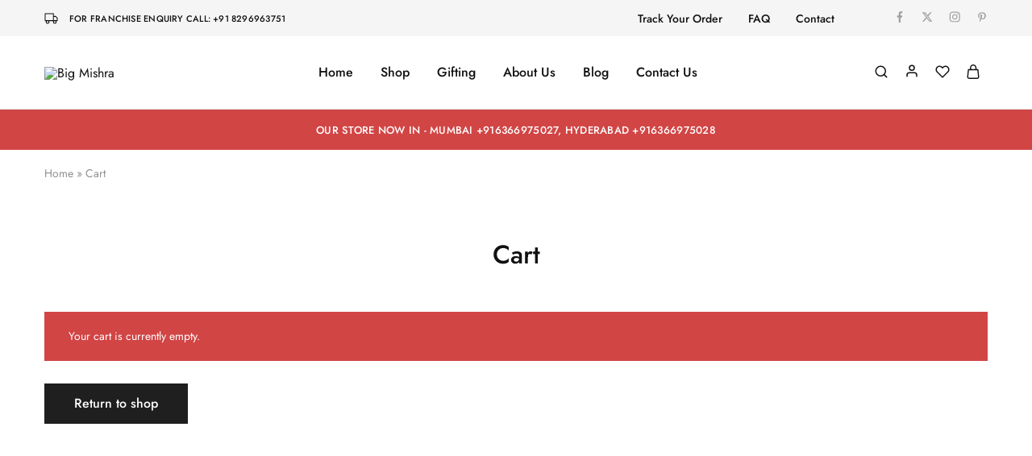

--- FILE ---
content_type: text/css
request_url: https://bigmishra.com/wp-content/plugins/razzi-addons/modules/live-sales-notification/assets/live-sales-notification.css?ver=1.0.0
body_size: 453
content:
.live-sales-notification {
	position: fixed;
	left: 20px;
	bottom: 20px;
	z-index: 100000;
	overflow: hidden;
	background-color: #fff;
	box-shadow: 0 0 4px 0 rgba(0, 0, 0, 0.4);
	display: flex;
	justify-content: space-between;
	max-width: 500px;
}

.live-sales-notification__close {
	display: inline-flex;
	padding: 10px 10px 0 10px;
	cursor: pointer;
}

.live-sales-notification__content {
	display: flex;
	align-items: center;
}

.live-sales-notification__summary {
	padding: 10px;
	font-size: 14px;
}

.live-sales-notification__thumbnail {
	max-width: 80px;
}

.live-sales-notification__thumbnail img {
	display: block;
}

.sales-booter-popup__product {
	font-weight: 500;
	position: relative;
}

a.sales-booter-popup__product::after {
	display: inline-block;
	content: '';
	position: absolute;
	bottom: 0;
	right: 0;
	width: 0;
	height: 1px;
	transition: .3s;
	background-color: #111111;
}

a.sales-booter-popup__product:hover::after {
	left: 0;
	right: auto;
	width: 100%;
}

.live-sales-notification__bottom {
	font-size: 13px;
	margin: 6px 0;
}

.live-sales-notification__link{
	display: inline-block;
	font-weight: 500;
	position: relative;
}

.live-sales-notification__icon {
	display: inline-block;
	line-height: 1;
	font-size: 14px;
}

.live-sales-notification__icon svg {
	vertical-align: -0.125em;
	width: 1em;
	height: 1em;
	display: inline-block;
}

@-webkit-keyframes fadeInLeft {
	from {
	  opacity: 0;
	  -webkit-transform: translate3d(-100%, 0, 0);
	  transform: translate3d(-100%, 0, 0);
	}

	to {
	  opacity: 1;
	  -webkit-transform: translate3d(0, 0, 0);
	  transform: translate3d(0, 0, 0);
	}
  }
  @keyframes fadeInLeft {
	from {
	  opacity: 0;
	  -webkit-transform: translate3d(-100%, 0, 0);
	  transform: translate3d(-100%, 0, 0);
	}

	to {
	  opacity: 1;
	  -webkit-transform: translate3d(0, 0, 0);
	  transform: translate3d(0, 0, 0);
	}
  }
  .animate__fadeInLeft {
	-webkit-animation-name: fadeInLeft;
	animation-name: fadeInLeft;
  }

  @-webkit-keyframes fadeOutLeft {
	from {
	  opacity: 1;
	}

	to {
	  opacity: 0;
	  -webkit-transform: translate3d(-100%, 0, 0);
	  transform: translate3d(-100%, 0, 0);
	}
  }
  @keyframes fadeOutLeft {
	from {
	  opacity: 1;
	}

	to {
	  opacity: 0;
	  -webkit-transform: translate3d(-100%, 0, 0);
	  transform: translate3d(-100%, 0, 0);
	}
  }
  .animate__fadeOutLeft {
	-webkit-animation-name: fadeOutLeft;
	animation-name: fadeOutLeft;
  }

@media ( max-width: 1200px ) {
	.live-sales-notification {
		max-width: 50%;
	}
}

@media ( max-width: 991px ) {
	.live-sales-notification {
		max-width: 60%;
	}
}

@media ( max-width: 768px ) {
	.live-sales-notification {
		bottom: 0;
		left: 0;
		max-width: 100%;
		border-radius: 0;
		padding-left: 10px;
	}
}

--- FILE ---
content_type: text/css
request_url: https://bigmishra.com/wp-content/themes/bigmishra/style.css?ver=20241212
body_size: 50514
content:
/*!
Theme Name: Big Mishra
Theme URI: https://creativealt.in/
Author: Creative ALT Media Group
Author URI: https://creativealt.in=
Description: Multipurpose WooCommerce WordPress Theme
Version: 2.3.6
Requires at least: 5.0
Tested up to: 5.8
Requires PHP: 7.0
License: GNU General Public License v2+
License URI: http://www.gnu.org/licenses/gpl-2.0.html
Text Domain: Big Mishra
Domain Path: lang/
Tags: one-column, two-columns, left-sidebar, right-sidebar, full-width-template, post-formats, theme-options, threaded-comments, translation-ready

*/
/*--------------------------------------------------------------
>>> TABLE OF CONTENTS:
----------------------------------------------------------------
# Normalize
# Typography
# Elements
# Forms
# Navigation
	## Links
	## Menus
# Accessibility
# Alignments
# Clearings
# Widgets
# Content
	## Posts and pages
	## Comments
# Infinite scroll
# Media
	## Captions
	## Galleries
--------------------------------------------------------------*/
:root {
	--rz-color-primary: #FF6F61;
	--rz-color-lighter: #ffffff;
	--rz-color-dark: #111111;
	--rz-color-darker: #1f1f1f;
	--rz-color-placeholder: #A0A0A0;
	--rz-color-hover-primary: #FF6F61;
	--rz-background-color-primary: #FF6F61;
	--rz-background-color-light: #ffffff;
	--rz-background-color-gray: #f5f5f5;
	--rz-background-color-dark: #1F1F1F;
	--rz-background-text-color-primary: #ffffff;
	--rz-border-color: #cccccc;
	--rz-border-color-primary: #FF6F61;
	--rz-border-color-light: #e2e2e2;
	--rz-border-color-lighter: #ffffff;
	--rz-border-color-gray: #cdcdcd;
	--rz-border-color-dark: #1f1f1f;
	--rz-text-color-gray: #767676;
	--rz-text-color: #525252;
	--rz-font-family-primary: 'Jost', Arial, sans-serif;
	--rz-font-family-code: Monaco, Consolas, "Andale Mono", "DejaVu Sans Mono", monospace;
	--rz-font-family-pre: "Courier 10 Pitch", Courier, monospace;
	--rz-ratio-percent: 100%;
}

@keyframes razzi-rotate {
	0% {
		transform: rotate(0deg) scale(1);
	}
	50% {
		transform: rotate(180deg) scale(0.6);
	}
	100% {
		transform: rotate(360deg) scale(1);
	}
}

@keyframes razzi-scale {
	30% {
		transform: scale(0.3);
	}
	100% {
		transform: scale(1);
	}
}

@keyframes razzi-spin {
	from {
		transform: rotate(0deg);
	}
	to {
		transform: rotate(360deg);
	}
}

@keyframes razziFadeInUp {
	from {
		opacity: 0;
		transform: translate3d(0, 80px, 0);
	}
	to {
		opacity: 1;
		transform: none;
	}
}

@-webkit-keyframes fadeInDown {
	from {
		opacity: 0;
		-webkit-transform: translate3d(0, -100%, 0);
		transform: translate3d(0, -100%, 0);
	}
	to {
		opacity: 1;
		-webkit-transform: none;
		transform: none;
	}
}

@keyframes fadeInDown {
	from {
		opacity: 0;
		-webkit-transform: translate3d(0, -100%, 0);
		transform: translate3d(0, -100%, 0);
	}
	to {
		opacity: 1;
		-webkit-transform: none;
		transform: none;
	}
}

@keyframes fadein {
	from {
		opacity: 0;
	}
	to {
		opacity: 1;
	}
}

@keyframes bubble {
	0%, 100% {
		transform: scale(0);
	}
	50% {
		transform: scale(1);
	}
}

@keyframes anim-ripple {
	0% {
		transform: scale(0.8);
		opacity: 0;
	}
	20% {
		transform: scale(1);
		opacity: .4;
	}
	to {
		transform: scale(1.2);
		opacity: 0;
	}
}

/*--------------------------------------------------------------
# Normalize
--------------------------------------------------------------*/
/*! normalize.css v8.0.0 | MIT License | github.com/necolas/normalize.css */
/* Document
	 ========================================================================== */
/**
 * 1. Correct the line height in all browsers.
 * 2. Prevent adjustments of font size after orientation changes in iOS.
 */
html {
	line-height: 1.15;
	/* 1 */
	-webkit-text-size-adjust: 100%;
	/* 2 */
}

/* Sections
	 ========================================================================== */
/**
 * Remove the margin in all browsers.
 */
body {
	margin: 0;
}

/**
 * Correct the font size and margin on `h1` elements within `section` and
 * `article` contexts in Chrome, Firefox, and Safari.
 */
h1 {
	font-size: 2em;
	margin: 0.67em 0;
}

/* Grouping content
	 ========================================================================== */
/**
 * 1. Add the correct box sizing in Firefox.
 * 2. Show the overflow in Edge and IE.
 */
hr {
	box-sizing: content-box;
	/* 1 */
	height: 0;
	/* 1 */
	overflow: visible;
	/* 2 */
}

/**
 * 1. Correct the inheritance and scaling of font size in all browsers.
 * 2. Correct the odd `em` font sizing in all browsers.
 */
pre {
	font-family: monospace, monospace;
	/* 1 */
	font-size: 1em;
	/* 2 */
}

/* Text-level semantics
	 ========================================================================== */
/**
 * Remove the gray background on active links in IE 10.
 */
a {
	background-color: transparent;
}

/**
 * 1. Remove the bottom border in Chrome 57-
 * 2. Add the correct text decoration in Chrome, Edge, IE, Opera, and Safari.
 */
abbr[title] {
	border-bottom: none;
	/* 1 */
	text-decoration: underline;
	/* 2 */
	text-decoration: underline dotted;
	/* 2 */
}

/**
 * Add the correct font weight in Chrome, Edge, and Safari.
 */
b,
strong {
	font-weight: 500;
}

/**
 * 1. Correct the inheritance and scaling of font size in all browsers.
 * 2. Correct the odd `em` font sizing in all browsers.
 */
code,
kbd,
samp {
	font-family: monospace, monospace;
	/* 1 */
	font-size: 1em;
	/* 2 */
}

/**
 * Add the correct font size in all browsers.
 */
small {
	font-size: 80%;
}

/**
 * Prevent `sub` and `sup` elements from affecting the line height in
 * all browsers.
 */
sub,
sup {
	font-size: 75%;
	line-height: 0;
	position: relative;
	vertical-align: baseline;
}

sub {
	bottom: -0.25em;
}

sup {
	top: -0.5em;
}

/* Embedded content
	 ========================================================================== */
/**
 * Remove the border on images inside links in IE 10.
 */
img {
	border-style: none;
}

/* Forms
	 ========================================================================== */
/**
 * 1. Change the font styles in all browsers.
 * 2. Remove the margin in Firefox and Safari.
 */
button,
input,
optgroup,
select,
textarea {
	font-family: inherit;
	/* 1 */
	font-size: 100%;
	/* 1 */
	line-height: 1.15;
	/* 1 */
	margin: 0;
	/* 2 */
}

/**
 * Show the overflow in IE.
 * 1. Show the overflow in Edge.
 */
button,
input {
	/* 1 */
	overflow: visible;
}

/**
 * Remove the inheritance of text transform in Edge, Firefox, and IE.
 * 1. Remove the inheritance of text transform in Firefox.
 */
button,
select {
	/* 1 */
	text-transform: none;
}

/**
 * Correct the inability to style clickable types in iOS and Safari.
 */
button,
[type="button"],
[type="reset"],
[type="submit"] {
	-webkit-appearance: button;
}

/**
 * Remove the inner border and padding in Firefox.
 */
button::-moz-focus-inner,
[type="button"]::-moz-focus-inner,
[type="reset"]::-moz-focus-inner,
[type="submit"]::-moz-focus-inner {
	border-style: none;
	padding: 0;
}

/**
 * Restore the focus styles unset by the previous rule.
 */
button:-moz-focusring,
[type="button"]:-moz-focusring,
[type="reset"]:-moz-focusring,
[type="submit"]:-moz-focusring {
	outline: 1px dotted ButtonText;
}

/**
 * Correct the padding in Firefox.
 */
fieldset {
	padding: 0.35em 0.75em 0.625em;
}

/**
 * 1. Correct the text wrapping in Edge and IE.
 * 2. Correct the color inheritance from `fieldset` elements in IE.
 * 3. Remove the padding so developers are not caught out when they zero out
 *		`fieldset` elements in all browsers.
 */
legend {
	box-sizing: border-box;
	/* 1 */
	color: inherit;
	/* 2 */
	display: table;
	/* 1 */
	max-width: 100%;
	/* 1 */
	padding: 0;
	/* 3 */
	white-space: normal;
	/* 1 */
}

/**
 * Add the correct vertical alignment in Chrome, Firefox, and Opera.
 */
progress {
	vertical-align: baseline;
}

/**
 * Remove the default vertical scrollbar in IE 10+.
 */
textarea {
	overflow: auto;
}

/**
 * 1. Add the correct box sizing in IE 10.
 * 2. Remove the padding in IE 10.
 */
[type="checkbox"],
[type="radio"] {
	box-sizing: border-box;
	/* 1 */
	padding: 0;
	/* 2 */
}

/**
 * Correct the cursor style of increment and decrement buttons in Chrome.
 */
[type="number"]::-webkit-inner-spin-button,
[type="number"]::-webkit-outer-spin-button {
	height: auto;
}

/**
 * 1. Correct the odd appearance in Chrome and Safari.
 * 2. Correct the outline style in Safari.
 */
[type="search"] {
	-webkit-appearance: textfield;
	/* 1 */
	outline-offset: -2px;
	/* 2 */
}

/**
 * Remove the inner padding in Chrome and Safari on macOS.
 */
[type="search"]::-webkit-search-decoration {
	-webkit-appearance: none;
}

/**
 * 1. Correct the inability to style clickable types in iOS and Safari.
 * 2. Change font properties to `inherit` in Safari.
 */
::-webkit-file-upload-button {
	-webkit-appearance: button;
	/* 1 */
	font: inherit;
	/* 2 */
}

/* Interactive
	 ========================================================================== */
/*
 * Add the correct display in Edge, IE 10+, and Firefox.
 */
details {
	display: block;
}

/*
 * Add the correct display in all browsers.
 */
summary {
	display: list-item;
}

/* Misc
	 ========================================================================== */
/**
 * Add the correct display in IE 10+.
 */
template {
	display: none;
}

/**
 * Add the correct display in IE 10.
 */
[hidden] {
	display: none;
}

/*--------------------------------------------------------------
# Typography
--------------------------------------------------------------*/
body,
button,
input,
select,
optgroup,
textarea {
	color: var(--rz-text-color);
	font-family: var(--rz-font-family-primary);
	font-size: 16px;
	line-height: 1.5;
	-ms-word-wrap: break-word;
	word-wrap: break-word;
	box-sizing: border-box;
}

a {
	outline: none;
	transition: .5s;
	color: var(--rz-color-dark);
	text-decoration: none;
}

a:focus, a:hover, a:active {
	outline: 0;
}

h1, h2, h3, h4, h5, h6 {
	font-weight: 500;
	color: var(--rz-color-dark);
	line-height: 1.33;
}

h1 {
	font-size: 60px;
}

h2 {
	font-size: 40px;
}

h3 {
	font-size: 32px;
}

h4 {
	font-size: 24px;
}

h5 {
	font-size: 20px;
}

h6 {
	font-size: 16px;
}

p {
	margin-bottom: 1.5em;
}

dfn, cite, em, i {
	font-style: italic;
}

blockquote {
	font-size: 20px;
	line-height: 1.5;
	color: var(--rz-color-dark);
	padding: 20px 30px;
	border-left: 3px solid var(--rz-color-primary);
	margin-left: 35px;
}

blockquote p {
	margin: 0 0 10px;
}

blockquote cite {
	font-size: 14px;
	display: block;
	color: #838889;
}

blockquote cite a {
	color: inherit;
}

address {
	margin: 0 0 1.5em;
}

pre {
	background-color: #eee;
	font-family: var(--rz-font-family-pre);
	font-size: 13px;
	line-height: 1.6;
	margin-bottom: 1.6em;
	max-width: 100%;
	overflow: auto;
	padding: 1.6em;
}

code, kbd, tt, var {
	font-family: var(--rz-font-family-code);
	font-size: 13px;
}

code {
	padding: 2px 4px;
	color: #c7254e;
	background-color: #f9f2f4;
}

abbr, acronym {
	border-bottom: 1px dotted #666;
	cursor: help;
}

mark, ins {
	background-color: #fff9c0;
	text-decoration: none;
}

big {
	font-size: 125%;
}

pre.wp-block-verse {
	font-family: var(--rz-font-family-pre);
}

/*--------------------------------------------------------------
# Elements
--------------------------------------------------------------*/
html {
	box-sizing: border-box;
}

*,
*:before,
*:after {
	/* Inherit box-sizing to make it easier to change the property for components that leverage other behavior; see https://css-tricks.com/inheriting-box-sizing-probably-slightly-better-best-practice/ */
	box-sizing: border-box;
}

body {
	background: #fff;
	/* Fallback for when there is no custom background color defined. */
}

hr {
	background-color: #cccccc;
	border: 0;
	height: 1px;
	margin-bottom: 1.5em;
}

ul,
ol {
	margin: 0 0 1.5em;
	padding-left: 1.5em;
}

ul {
	list-style: disc;
}

ol {
	list-style: decimal;
}

li > ul,
li > ol {
	margin-bottom: 0;
}

dt {
	font-weight: 700;
}

dd {
	margin: 0 1.5em 1.5em;
}

ol.razzi-custom-padding li:not(:last-child) {
	padding-bottom: 11px;
}

ul.razzi-check-list {
	list-style: none;
	margin: 0;
	padding: 0;
}

ul.razzi-check-list li {
	position: relative;
	padding-left: 19px;
}

ul.razzi-check-list li:not(:last-child) {
	margin-bottom: 8px;
}

ul.razzi-check-list li:before {
	content: "";
	position: absolute;
	bottom: 5px;
	left: 0;
	width: 10px;
	height: 10px;
	background-repeat: no-repeat;
	background-size: 9px;
	background-image: url("[data-uri]");
}

img {
	height: auto;
	/* Make sure images are scaled correctly. */
	max-width: 100%;
	/* Adhere to container width. */
}

figure {
	margin: 1em 0;
	/* Extra wide images within figure tags don't overflow the content area. */
}

.rz-ratio {
	display: flex;
	width: 100%;
	position: relative;
}

.rz-ratio:before {
	content: '';
	width: 0;
	height: 0;
	display: block;
	padding-bottom: var(--rz-ratio-percent);
}

.rz-ratio img {
	display: block;
	max-width: 100%;
	position: absolute;
	margin: 0;
	top: 0;
	left: 0;
	height: 100%;
	width: 100%;
	object-fit: cover;
	object-position: center;
}

.rz-ratio--portrait {
	--rz-ratio-percent: 128%;
}

.razzi-loading {
	position: relative;
}

.razzi-loading:before {
	content: '';
	display: block;
	border-radius: 100px;
	position: absolute;
}

.razzi-loading:before {
	background-color: var(--rz-background-color-primary);
	height: 13px;
	width: 13px;
	top: 0;
	left: 0;
	animation: razzi-scale 1s 0s cubic-bezier(0.09, 0.57, 0.49, 0.9) infinite;
}

.razziFadeInUp {
	animation-name: razziFadeInUp;
	animation-duration: 0.8s;
	animation-fill-mode: both;
	animation-timing-function: cubic-bezier(0.65, 0.8, 0.44, 0.99);
}

.razzi-gooey {
	width: 100%;
	height: 100%;
	background-color: var(--rz-background-color-light);
	display: flex;
	align-items: center;
	justify-content: center;
}

.razzi-gooey span {
	display: block;
	float: left;
	width: 10px;
	height: 10px;
	margin: 0 8px;
	background-color: var(--rz-background-color-dark);
	border-radius: 50%;
	animation: bubble 1.2s -0.6s infinite ease-out;
}

.razzi-gooey span:nth-child(2n) {
	animation-delay: -1s;
}

.razzi-gooey span:nth-child(3n) {
	animation-delay: 0s;
}

.razzi-svg-icon {
	display: inline-flex;
}

.razzi-svg-icon svg {
	vertical-align: -0.125em;
	width: 1em;
	height: 1em;
	display: inline-block;
}

.text-center {
	text-align: center;
}

.text-left {
	text-align: left;
}

.text-right {
	text-align: right;
}

.border-color-dark {
	border-color: var(--rz-border-color-dark) !important;
}

.razzi-scrollbar {
	overflow-y: auto;
	scrollbar-color: #1f1f1f #e2e2e278;
	scrollbar-width: thin;
}

.razzi-scrollbar::-webkit-scrollbar {
	width: 2px;
}

.razzi-scrollbar::-webkit-scrollbar-track {
	background-color: #e2e2e2;
}

.razzi-scrollbar::-webkit-scrollbar-thumb {
	background-color: #1f1f1f;
}

.primary-color {
	color: var(--rz-color-primary);
}

.image-zoom {
	overflow: hidden;
}

.image-zoom img {
	transition: transform .3s ease;
	vertical-align: middle;
}

.image-zoom:hover img {
	transform: scale(1.05);
	-ms-transform: scale(1.05);
	/* IE 9 */
	-moz-transform: scale(1.05);
	/* Firefox */
	-webkit-transform: scale(1.05);
	/* Safari and Chrome */
	-o-transform: scale(1.05);
	/* Opera */
}

@-webkit-keyframes fadeIn {
	from {
		opacity: 0;
	}
	to {
		opacity: 1;
	}
}

@-moz-keyframes fadeIn {
	from {
		opacity: 0;
	}
	to {
		opacity: 1;
	}
}

@keyframes fadeIn {
	from {
		opacity: 0;
	}
	to {
		opacity: 1;
	}
}

.razzi-tabs .tabs-nav {
	margin: 0;
	padding: 0;
	overflow: hidden;
	list-style-type: none;
}

.razzi-tabs .tabs-nav li {
	float: left;
}

.razzi-tabs .tabs-nav a {
	display: block;
}

.razzi-tabs .tabs-content {
	position: relative;
}

.razzi-tabs .tabs-panel {
	position: absolute;
	top: 0;
	left: 0;
	z-index: -1;
	width: 100%;
	opacity: 0;
	transition: opacity 0.2s ease;
	transform: translateY(10px);
}

.razzi-tabs .tabs-panel.active {
	position: relative;
	z-index: 2;
	opacity: 1;
	top: 0;
	transform: translateY(0);
	transition: all 0.2s ease;
	transition-delay: 0.1s;
}

.hidden {
	display: none !important;
	visibility: hidden !important;
}

table {
	margin: 0 0 1.5em;
	width: 100%;
	border-collapse: collapse;
	border-spacing: 0;
	border-width: 1px 0 0 1px;
}

caption,
td,
th {
	padding: 0;
	font-weight: normal;
	text-align: left;
}

table,
th,
td {
	border: 1px solid var(--rz-border-color-gray);
}

th {
	border-width: 0 1px 1px 0;
}

td {
	border-width: 0 1px 1px 0;
}

th,
td {
	padding: 10px;
}

thead th {
	font-weight: 500;
}

table.large-padding thead th, table.large-padding thead td {
	padding: 12px 30px;
}

table.large-padding th,
table.large-padding td {
	padding: 18px 30px;
}

/*--------------------------------------------------------------
# Forms
--------------------------------------------------------------*/
button,
input[type="button"],
input[type="reset"],
input[type="submit"] {
	font-weight: 500;
	font-size: 16px;
	line-height: 50px;
	display: inline-block;
	background-color: var(--rz-background-color-dark);
	color: var(--rz-color-lighter);
	padding: 0 37px;
	text-align: center;
	transition: ease .3s;
	white-space: nowrap;
	text-decoration: none;
	cursor: pointer;
	border: none;
}

button:focus,
input[type="button"]:focus,
input[type="reset"]:focus,
input[type="submit"]:focus {
	outline: none;
}

.razzi-button {
	font-weight: 500;
	font-size: 16px;
	line-height: 50px;
	display: inline-block;
	background-color: var(--rz-background-color-dark);
	color: var(--rz-color-lighter);
	padding: 0 37px;
	text-align: center;
	transition: ease .3s;
	white-space: nowrap;
	text-decoration: none;
}

.razzi-button .razzi-svg-icon {
	vertical-align: middle;
	margin-left: 10px;
	font-size: 13px;
	transition: ease .3s;
	display: inline-block;
	/*rtl:raw:
			transform: rotateY(180deg);
		*/
}

.razzi-button.button-smaller {
	font-size: 15px;
	line-height: 42px;
	padding: 0 25px;
}

.razzi-button.button-medium {
	line-height: 46px;
	padding: 0 31px;
}

.razzi-button.button-larger {
	line-height: 54px;
	padding: 0 43px;
}

.razzi-button.button-big {
	line-height: 70px;
	display: block;
}

.razzi-button.button-outline, .razzi-button.button-normal {
	color: var(--rz-color-dark);
	background-color: transparent;
}

.razzi-button.button-outline .razzi-svg-icon, .razzi-button.button-normal .razzi-svg-icon {
	color: inherit;
}

.razzi-button.button-outline {
	border: 1px solid;
}

.razzi-button.button-normal {
	padding: 0;
	line-height: inherit;
}

.razzi-button:not(.button-outline):not(.button-normal).button-light {
	background-color: var(--rz-background-color-light);
	color: var(--rz-color-dark);
}

.razzi-button:not(.button-outline):not(.button-normal).button-light .razzi-svg-icon {
	color: var(--rz-color-dark);
}

.razzi-button:hover .razzi-svg-icon {
	transform: translateX(3px);
	/*rtl:raw:
				transform: translateX(-3px) rotateY(180deg);
			*/
}

.btn-primary:not(.button-outline):not(.button-normal) {
	background-color: var(--rz-background-color-primary);
	color: var(--rz-background-text-color-primary);
}

.btn-primary.button-outline {
	border-color: var(--rz-border-color-primary);
}

.razzi-button--underlined {
	font-weight: 500;
	font-size: 16px;
	line-height: 1.4375;
	background-color: transparent;
	color: var(--rz-color-dark);
	padding: 0 15px 3px;
	display: inline-block;
	position: relative;
}

.razzi-button--underlined:after {
	content: '';
	position: absolute;
	left: 0;
	bottom: 0;
	right: 0;
	border-bottom: 1px solid;
	transform-origin: left center;
	transition: all .2s ease-in-out;
	transition-property: transform;
}

.razzi-button--underlined:hover {
	color: var(--rz-color-dark);
}

.razzi-button--underlined:hover:after {
	transform-origin: right center;
	transform: scaleX(0);
}

input[type="text"],
input[type="email"],
input[type="url"],
input[type="password"],
input[type="search"],
input[type="number"],
input[type="tel"],
input[type="range"],
input[type="date"],
input[type="month"],
input[type="week"],
input[type="time"],
input[type="datetime"],
input[type="datetime-local"],
input[type="color"],
textarea {
	color: var(--rz-color-dark);
	border: 1px solid var(--rz-border-color);
	box-sizing: border-box;
	padding: 12px 15px;
	font-size: 16px;
	transition: all .1s ease-in-out;
	outline: none;
}

input[type="text"]:focus,
input[type="email"]:focus,
input[type="url"]:focus,
input[type="password"]:focus,
input[type="search"]:focus,
input[type="number"]:focus,
input[type="tel"]:focus,
input[type="range"]:focus,
input[type="date"]:focus,
input[type="month"]:focus,
input[type="week"]:focus,
input[type="time"]:focus,
input[type="datetime"]:focus,
input[type="datetime-local"]:focus,
input[type="color"]:focus,
textarea:focus {
	color: var(--rz-color-dark);
	border-color: var(--rz-color-darker);
	outline: none;
}

select {
	border: 1px solid var(--rz-border-color);
	padding: 12px 25px;
	color: var(--rz-color-dark);
	cursor: pointer;
	-moz-appearance: none;
	/* Firefox */
	-webkit-appearance: none;
	/* Safari and Chrome */
	appearance: none;
	background-image: url([data-uri]);
	background-repeat: no-repeat;
	background-position: calc(100% - 20px) 50%;
	transition: .1s;
	padding-right: 40px;
}

select:focus {
	border-color: var(--rz-border-color-darker);
	outline: none;
	background-image: url("[data-uri]");
}

textarea {
	padding: 15px;
	height: 150px;
}

/*--------------------------------------------------------------
# Navigation
--------------------------------------------------------------*/
/*--------------------------------------------------------------
## Menus
--------------------------------------------------------------*/
.main-navigation {
	height: 100%;
}

.main-navigation ul {
	display: none;
	list-style: none;
	margin: 0;
	padding-left: 0;
}

.main-navigation ul ul {
	box-shadow: 0 0 30px 0 rgba(0, 0, 0, 0.1);
	background-color: var(--rz-background-color-light);
	box-sizing: border-box;
	min-width: 200px;
	padding: 18px 0;
	float: left;
	position: absolute;
	top: 100%;
	left: 0;
	margin-top: -1px;
	z-index: 99999;
	transition: opacity .3s;
	opacity: 0;
	transform: scaleX(0);
	pointer-events: none;
}

.main-navigation ul ul ul {
	left: 100%;
	top: 0;
	transform: scaleX(1);
}

.main-navigation ul ul li {
	padding: 6px 30px;
	text-align: left;
}

.main-navigation ul ul li:hover > ul,
.main-navigation ul ul li.focus > ul {
	left: 100%;
}

.main-navigation ul ul li:last-child {
	margin-bottom: 0;
}

.main-navigation ul ul li.menu-item-has-children .toggle-menu-children {
	margin-top: 2px;
}

.main-navigation ul ul li.menu-item-has-children .toggle-menu-children .razzi-svg-icon {
	transform: rotate(-90deg);
}

.main-navigation ul ul a {
	font-size: 15px;
	line-height: 1.5;
	text-transform: initial;
	color: var(--rz-color-dark);
	transition: .5s;
	font-weight: 400;
	cursor: pointer;
	white-space: nowrap;
}

.main-navigation .menu-item-has-children .toggle-menu-children {
	position: absolute;
	right: 0;
	top: calc( 50%);
	transform: translateY(-50%);
	line-height: 1;
	font-size: 14px;
	cursor: pointer;
	transition: .3s transform;
	margin-top: 1px;
}

.main-navigation .nav-menu {
	height: 100%;
	width: 100%;
	display: flex;
	align-items: center;
}

.main-navigation .nav-menu > li {
	display: flex;
	align-items: center;
	padding-top: 8px;
	padding-bottom: 8px;
}

.main-navigation .nav-menu > li > a {
	padding: 3px;
	white-space: nowrap;
	position: relative;
}

.main-navigation .nav-menu > li > a:after {
	content: '';
	position: absolute;
	bottom: -2px;
	left: 0;
	right: 0;
	width: 0;
	height: 1px;
	background-color: var(--rz-color-hover-primary);
	transition: .5s;
	opacity: 0;
}

.main-navigation .nav-menu > li > a .toggle-menu-children .razzi-svg-icon {
	transition: none;
	display: block;
}

.main-navigation .nav-menu > li.primary-color > a {
	color: var(--rz-color-hover-primary);
}

.main-navigation .nav-menu > li.menu-item-has-children > a {
	position: relative;
	padding-right: 20px;
}

.main-navigation .nav-menu > li:hover > a, .main-navigation .nav-menu > li.focus > a {
	color: var(--rz-color-hover-primary);
}

.main-navigation .nav-menu > li:hover > a:after, .main-navigation .nav-menu > li.focus > a:after {
	opacity: 1;
	width: 100%;
}

.main-navigation .nav-menu > li:first-child {
	padding-left: 0;
}

.main-navigation .nav-menu > li:last-child {
	padding-right: 0;
}

.main-navigation .nav-menu li {
	height: 100%;
	width: 100%;
}

.main-navigation .nav-menu li:hover > ul {
	opacity: 1;
	transform: scaleX(1);
	pointer-events: initial;
}

.main-navigation .nav-menu ul li a:after {
	bottom: 7px;
}

.main-navigation .nav-menu ul > .menu-item-has-children > a {
	position: relative;
}

.main-navigation li {
	float: left;
	position: relative;
	padding: 0 14px;
	outline: none;
}

.main-navigation a {
	display: block;
	font-style: normal;
	font-weight: 500;
	font-size: 16px;
	text-decoration: none;
	line-height: 1;
	color: var(--rz-header-color-dark);
	outline: none;
	transition: .5s;
}

.main-navigation a:hover, .main-navigation a.focus {
	color: var(--rz-color-primary);
}

.primary-navigation:not(.main-menu-current-color) .nav-menu > li.current-menu-parent > a, .primary-navigation:not(.main-menu-current-color) .nav-menu > li.current_page_parent > a {
	color: var(--rz-color-hover-primary);
}

.primary-navigation:not(.main-menu-current-color) .nav-menu > li.current-menu-parent > a:after, .primary-navigation:not(.main-menu-current-color) .nav-menu > li.current_page_parent > a:after {
	opacity: 1;
	width: 100%;
}

.primary-navigation:not(.has-arrow) .nav-menu > li.menu-item-has-children > a {
	padding-right: 3px;
}

.secondary-navigation .nav-menu > li > a {
	text-transform: uppercase;
}

.secondary-navigation .nav-menu > li.menu-item-has-children > a {
	padding-right: 3px;
}

.logo-center .header-center-items > .main-navigation .nav-menu {
	justify-content: flex-end;
}

.logo-center .header-center-items .site-branding + .main-navigation .nav-menu {
	justify-content: flex-start;
}

/* Small menu. */
.menu-toggle,
.main-navigation.toggled ul {
	display: block;
}

@media screen and (min-width: 37.5em) {
	.menu-toggle {
		display: none;
	}
	.main-navigation ul {
		display: block;
	}
}

.comment-navigation,
.posts-navigation,
.post-navigation {
	margin: 0 0 1.5em;
	overflow: hidden;
}

.comment-navigation .nav-previous,
.posts-navigation .nav-previous,
.post-navigation .nav-previous {
	float: left;
	width: 50%;
}

.comment-navigation .nav-next,
.posts-navigation .nav-next,
.post-navigation .nav-next {
	float: right;
	text-align: right;
	width: 50%;
}

.socials-menu .menu {
	margin: 0;
	padding: 0;
	list-style: none;
}

.socials-menu li {
	display: inline-block;
	padding: 0 12px;
	line-height: 1;
}

.socials-menu li:first-child {
	padding-left: 0;
}

.socials-menu li:last-child {
	padding-right: 0;
}

.socials-menu span:not(.razzi-svg-icon) {
	display: none;
}

.main-navigation li.is-mega-menu {
	position: static;
}

.main-navigation li.is-mega-menu.has-width {
	position: relative;
}

.main-navigation li.is-mega-menu.align-right .dropdown-submenu {
	left: auto;
	right: 0;
}

.main-navigation li.is-mega-menu.align-center .dropdown-submenu {
	left: 50%;
}

.main-navigation li.is-mega-menu.align-center:hover > ul {
	transform: translateX(-50%) scaleX(1);
}

.main-navigation li.is-mega-menu .dropdown-submenu {
	padding: 32px;
	left: 0;
}

.main-navigation li.is-mega-menu .mega-menu-content {
	padding: 0;
}

.main-navigation li.is-mega-menu .menu-item-mega {
	margin-bottom: 20px;
}

.main-navigation li.is-mega-menu .menu-item-mega a {
	pointer-events: auto;
}

.main-navigation li.is-mega-menu .menu-item-mega a.is-label {
	margin: 28px 0 20px;
}

.main-navigation li.is-mega-menu .menu-item-mega a.is-label,
.main-navigation li.is-mega-menu .menu-item-mega > a {
	font-size: 16px;
	font-weight: 500;
	margin-bottom: 10px;
}

.main-navigation li.is-mega-menu .menu-item-mega ul {
	border: none;
	padding: 20px 0;
	position: relative;
	left: 0;
	top: 0;
	box-shadow: none;
	transform: none;
	background-color: transparent;
	opacity: 1;
}

.main-navigation li.is-mega-menu .menu-item-mega ul li {
	padding: 0;
	float: initial;
	margin-bottom: 9px;
}

.main-navigation li a.has-icon {
	display: flex;
	align-items: center;
}

.main-navigation li a.has-icon img {
	width: 20px;
}

.main-navigation li a.has-icon img,
.main-navigation li a.has-icon > .razzi-svg-icon {
	margin-right: 7px;
}

.main-navigation > ul > li.dropdown > a .razzi-menu-badges {
	position: absolute;
	right: auto;
	bottom: 22px;
}

.main-navigation > ul > li.dropdown > a.has-icon .razzi-menu-badges {
	left: calc( 100% - 23px);
}

.header-center-items .main-navigation li.is-mega-menu.has-custom-width {
	position: static;
}

.razzi-menu-badges {
	--rz-badges-bg-color: #dd3333;
	white-space: nowrap;
	font-weight: 600;
	font-size: 9px;
	line-height: 12px;
	padding: 2px 4px;
	bottom: 15px;
	right: -5px;
	background-color: var(--rz-badges-bg-color);
	color: var(--rz-color-lighter);
	position: relative;
}

.razzi-menu-badges:before {
	content: "";
	position: absolute;
	top: 100%;
	left: 0;
	border: 4px solid;
	border-right-color: transparent !important;
	border-bottom-color: transparent !important;
	border-right-width: 7px;
	border-left-width: 0;
	border-color: var(--rz-badges-bg-color);
}

.razzi-mega-menu-banner {
	padding: 42px 20px;
	background-size: cover;
	background-position: center;
	text-align: center;
}

.razzi-mega-menu-banner .razzi-button {
	color: #fff;
	background-color: transparent;
	padding: 0;
}

.razzi-mega-menu-banner-title {
	font-size: 20px;
	color: #fff;
	font-weight: 500;
	text-transform: uppercase;
	margin: 0 0 10px 0;
}

.site-breadcrumb {
	padding: 19px 0;
	margin: 0;
	font-size: 14px;
	color: #909090;
	/*rtl:raw:
		display: flex;
	*/
}

.site-breadcrumb li {
	list-style: none;
	display: inline-block;
}

.site-breadcrumb a {
	color: inherit;
}

.site-breadcrumb a:hover {
	color: var(--rz-color-dark);
}

.site-breadcrumb .delimiter {
	margin: 0 5px;
}

.site-breadcrumb .razzi-svg-icon {
	display: inline-block;
	/*rtl:raw:
			transform: rotateY(180deg);
		*/
}

.next-posts-navigation {
	display: block;
	text-align: center;
}

.next-posts-navigation .nav-previous-ajax {
	display: inline-block;
	position: relative;
}

.next-posts-navigation .nav-previous-ajax a {
	display: block;
	font-weight: 600;
	padding: 11px 45px;
	border: 1px solid var(--rz-border-color-dark);
	transition: 0.35s;
}

.next-posts-navigation .nav-previous-ajax a:hover {
	background-color: var(--rz-color-dark);
	color: var(--rz-color-lighter);
}

.next-posts-navigation .razzi-gooey-loading {
	position: absolute;
	width: 100%;
	height: 100%;
	left: 0;
	top: 0;
	opacity: 0;
	z-index: -1;
	transition: cubic-bezier(0.075, 0.82, 0.165, 1);
}

.next-posts-navigation.loading .razzi-gooey-loading {
	opacity: 1;
	z-index: 1;
}

.navigation.pagination .nav-links {
	display: flex;
	align-items: center;
	justify-content: center;
	gap: 10px;
}

.navigation.pagination .nav-links .page-numbers {
	display: flex;
	align-items: center;
	justify-content: center;
	min-width: 44px;
	min-height: 44px;
	padding: 8px 10px;
	border: 1px solid var(--rz-border-color-light);
}

.navigation.pagination .nav-links .page-numbers.current, .navigation.pagination .nav-links .page-numbers:hover {
	background-color: #1F1F1F;
	color: #fff;
	border-color: #1F1F1F;
}

.navigation.pagination .nav-links .razzi-svg-icon {
	font-size: 20px;
}

/*--------------------------------------------------------------
# Accessibility
--------------------------------------------------------------*/
/* Text meant only for screen readers. */
.screen-reader-text, .site-branding .site-title,
.site-branding .site-description {
	border: 0;
	clip: rect(1px, 1px, 1px, 1px);
	clip-path: inset(50%);
	height: 1px;
	margin: -1px;
	overflow: hidden;
	padding: 0;
	position: absolute !important;
	width: 1px;
	word-wrap: normal !important;
	/* Many screen reader and browser combinations announce broken words as they would appear visually. */
}

.screen-reader-text:focus, .site-branding .site-title:focus,
.site-branding .site-description:focus {
	background-color: #f1f1f1;
	border-radius: 3px;
	box-shadow: 0 0 2px 2px rgba(0, 0, 0, 0.6);
	clip: auto !important;
	clip-path: none;
	color: #21759b;
	display: block;
	font-size: 14px;
	font-weight: bold;
	height: auto;
	left: 5px;
	line-height: normal;
	padding: 15px 23px 14px;
	text-decoration: none;
	top: 5px;
	width: auto;
	z-index: 100000;
	/* Above WP toolbar. */
}

/* Do not show the outline on the skip link target. */
#content[tabindex="-1"]:focus {
	outline: 0;
}

/*--------------------------------------------------------------
# Alignments
--------------------------------------------------------------*/
.alignleft {
	display: inline;
	float: left;
	margin-right: 1.5em;
}

.alignright {
	display: inline;
	float: right;
	margin-left: 1.5em;
}

.aligncenter {
	clear: both;
	display: block;
	margin-left: auto;
	margin-right: auto;
}

/*--------------------------------------------------------------
# Clearings
--------------------------------------------------------------*/
.clear:before,
.clear:after,
.clearfix:before,
.clearfix:after {
	content: "";
	display: table;
	table-layout: fixed;
}

.clear:after,
.clearfix:after {
	clear: both;
}

/*--------------------------------------------------------------
# Widgets
--------------------------------------------------------------*/
.widget {
	margin: 0 0 40px;
	padding: 23px;
	border: 1px solid var(--rz-border-color-light);
	/* Make sure select elements fit in widgets. */
}

.widget.filled {
	border-width: 0;
}

.widget select {
	width: 100%;
}

.widget ul,
.widget ol {
	margin-bottom: 0;
}

.widget:not(.widget_block) ul {
	list-style: none;
	padding-left: 0;
}

.widget:not(.widget_block) ul ul {
	padding-left: 15px;
}

.widget ol {
	padding-left: 16px;
}

.widget:not(.widget_block) li {
	padding: 7px 0;
}

.widget > ul > li:first-child {
	padding-top: 0;
}

.widget > ul > li:last-child {
	padding-bottom: 0;
}

.widget .tagcloud {
	margin: -4px -2px;
}

.widget .tagcloud a {
	border: 1px solid var(--rz-border-color-gray);
	display: inline-block;
	padding: 9px 21px;
	font-size: 14px !important;
	color: var(--rz-text-color);
	margin: 4px 2px;
}

.widget .tagcloud a:hover {
	border-color: var(--rz-border-color-dark);
}

.widget .mc4wp-form {
	font-size: 14px;
}

.widget .mc4wp-form .mc4wp-form-fields > :first-child {
	margin-top: 0;
}

.widget .mc4wp-form input,
.widget .mc4wp-form select,
.widget .mc4wp-form textarea,
.widget .mc4wp-form button {
	min-width: 0;
	margin-top: 20px;
}

.widget .mc4wp-form input,
.widget .mc4wp-form select {
	height: 60px;
	margin-right: 0;
}

.widget .mc4wp-form input[type=submit],
.widget .mc4wp-form input[type=reset],
.widget .mc4wp-form button {
	padding: 0 20px;
}

.widget .mc4wp-form input[type=checkbox],
.widget .mc4wp-form input[type=radio] {
	padding: 0;
	width: auto;
	height: auto;
	margin: 0 5px 0 0;
}

.widget .mc4wp-form p:last-of-type {
	margin-bottom: 0;
}

.widget.widget_block > * {
	margin-top: 0;
}

.widget-title,
.widgettitle {
	font-size: 16px;
	font-weight: 600;
	text-transform: uppercase;
	line-height: 1;
	margin: 0 0 20px;
	padding: 0 0 13px;
	border-bottom: 2px solid;
}

.search-form {
	position: relative;
	color: var(--rz-color-darker);
}

.search-form:after {
	content: "";
	background-image: url([data-uri]);
	position: absolute;
	top: 50%;
	right: 17px;
	transform: translateY(-50%);
	font-size: 18px;
	width: 14px;
	height: 14px;
	background-repeat: no-repeat;
}

.search-form label {
	margin-bottom: 0;
}

.search-form .screen-reader-text, .search-form .site-branding .site-title, .site-branding .search-form .site-title,
.search-form .site-branding .site-description, .site-branding .search-form .site-description {
	display: none;
}

.search-form label {
	width: 100%;
}

.search-form .search-field {
	width: 100%;
}

.search-form .search-submit {
	background-color: transparent;
	position: absolute;
	top: 50%;
	right: 0;
	transform: translateY(-50%);
	border: none;
	text-indent: -9999px;
	z-index: 10;
	box-shadow: none;
	outline: 0;
}

.search-form .search-submit:hover, .search-form .search-submit:focus {
	background-color: transparent;
}

.widget_nav_menu li,
.widget_pages li {
	padding: 5px 0;
}

.widget_nav_menu li:last-child,
.widget_pages li:last-child {
	padding-bottom: 0;
}

.widget_archive ul,
.widget_categories ul {
	list-style: none;
	margin: 0;
	padding: 0;
}

.widget_archive ul ul,
.widget_categories ul ul {
	padding-left: 20px;
	margin-top: 10px;
	border-top: 1px solid var(--rz-border-color-light);
}

.widget_archive ul ul li:last-child,
.widget_categories ul ul li:last-child {
	padding-bottom: 0;
}

.widget_archive li,
.widget_categories li {
	padding: 10px 0;
	border-bottom: 1px solid var(--rz-border-color-light);
}

.widget_archive li:last-child,
.widget_categories li:last-child {
	border-bottom: 0;
}

.widget_archive li .posts-count,
.widget_categories li .posts-count {
	font-size: 12px;
	color: #838889;
	float: right;
	margin-top: 5px;
}

.razzi-widget__social-links .social-links {
	margin-left: -7.5px;
	margin-right: -7.5px;
	display: flex;
	align-items: center;
	flex-wrap: wrap;
}

.razzi-widget__social-links .social-links a.social {
	padding: 0 7.5px;
	font-size: 20px;
	color: var(--rz-color-darker);
}

.razzi-widget__social-links .social-links a.social:hover {
	color: var(--rz-color-primary);
}

.razzi-widget__social-links .social-links a.social.facebook {
	margin-top: -3px;
}

.widget_calendar,
.wp-block-calendar {
	background-color: #fafafa;
	border: 1px solid #ccc;
	padding: 21px 19px 12px;
}

.widget_calendar .wp-block-calendar,
.widget_calendar .calendar_wrap,
.wp-block-calendar .wp-block-calendar,
.wp-block-calendar .calendar_wrap {
	position: relative;
}

.widget_calendar .wp-calendar-table,
.wp-block-calendar .wp-calendar-table {
	margin-bottom: 5px;
	border: none;
}

.widget_calendar caption,
.wp-block-calendar caption {
	margin-bottom: 15px;
	font-weight: 600;
	padding: 0 6px;
	text-align: center;
}

.widget_calendar thead, .widget_calendar tbody,
.wp-block-calendar thead,
.wp-block-calendar tbody {
	border: none;
	margin-left: -.25em;
	margin-right: -.25em;
}

.widget_calendar thead th, .widget_calendar thead td, .widget_calendar tbody th, .widget_calendar tbody td,
.wp-block-calendar thead th,
.wp-block-calendar thead td,
.wp-block-calendar tbody th,
.wp-block-calendar tbody td {
	background: transparent;
	border: 0;
	text-align: center;
	line-height: 2;
	vertical-align: middle;
	word-break: normal;
}

.widget_calendar thead th,
.wp-block-calendar thead th {
	visibility: hidden;
	position: relative;
	font-size: 14px;
	color: #999;
}

.widget_calendar thead th:after,
.wp-block-calendar thead th:after {
	content: '';
	visibility: visible;
	display: block;
	position: absolute;
	top: 0;
	left: 50%;
	transform: translateX(-50%);
}

.widget_calendar thead th[title="Monday"]:after,
.wp-block-calendar thead th[title="Monday"]:after {
	content: 'Mo';
}

.widget_calendar thead th[title="Tuesday"]:after,
.wp-block-calendar thead th[title="Tuesday"]:after {
	content: 'Tu';
}

.widget_calendar thead th[title="Wednesday"]:after,
.wp-block-calendar thead th[title="Wednesday"]:after {
	content: 'We';
}

.widget_calendar thead th[title="Thursday"]:after,
.wp-block-calendar thead th[title="Thursday"]:after {
	content: 'Th';
}

.widget_calendar thead th[title="Friday"]:after,
.wp-block-calendar thead th[title="Friday"]:after {
	content: 'Fr';
}

.widget_calendar thead th[title="Saturday"]:after,
.wp-block-calendar thead th[title="Saturday"]:after {
	content: 'Sa';
}

.widget_calendar thead th[title="Sunday"]:after,
.wp-block-calendar thead th[title="Sunday"]:after {
	content: 'Su';
}

.widget_calendar tbody td,
.wp-block-calendar tbody td {
	font-size: 14px;
	color: #000;
}

.widget_calendar tbody #today,
.wp-block-calendar tbody #today {
	position: relative;
	z-index: 9;
	color: var(--rz-background-text-color-primary);
}

.widget_calendar tbody #today:after,
.wp-block-calendar tbody #today:after {
	content: '';
	position: absolute;
	top: 50%;
	left: 50%;
	transform: translate(-50%, -50%);
	width: 28px;
	height: 28px;
	background-color: var(--rz-background-color-primary);
	border-radius: 50%;
	z-index: -1;
}

.widget_calendar tbody .old,
.wp-block-calendar tbody .old {
	color: #999;
}

.widget_calendar .wp-calendar-nav a,
.wp-block-calendar .wp-calendar-nav a {
	color: #000;
	text-decoration: none;
}

.widget_calendar .wp-calendar-nav a:hover,
.wp-block-calendar .wp-calendar-nav a:hover {
	color: var(--rz-background-color-primary);
}

.single-post .entry-content .wp-block-calendar {
	margin-top: 20px;
}

.wp-block-page-list {
	margin: 0;
	padding: 0;
}

.wp-block-page-list li {
	list-style: none;
	padding: 7px 0;
}

.wp-block-page-list li:last-child {
	padding-bottom: 0;
}

/*--------------------------------------------------------------
# Infinite scroll
--------------------------------------------------------------*/
/* Globally hidden elements when Infinite Scroll is supported and in use. */
.infinite-scroll .posts-navigation,
.infinite-scroll.neverending .site-footer {
	/* Theme Footer (when set to scrolling) */
	display: none;
}

/* When Infinite Scroll has reached its end we need to re-display elements that were hidden (via .neverending) before. */
.infinity-end.neverending .site-footer {
	display: block;
}

/*--------------------------------------------------------------
# Modals
--------------------------------------------------------------*/
.rz-modal {
	position: fixed;
	top: 0;
	left: 0;
	width: 100%;
	height: 100%;
	z-index: 1042;
	display: none;
	--rz-modal-spacing: 30px;
}

.rz-modal .panel-content {
	position: absolute;
	right: 0;
	top: 0;
	height: 100%;
	width: 470px;
	max-width: 100%;
	margin: 0;
	background-color: var(--rz-background-color-light);
	transform: translateX(100%);
	transition: transform .5s;
	display: flex;
	flex-direction: column;
}

.rz-modal .modal-header {
	padding: 25px 45px 20px 20px;
	display: flex;
	align-items: center;
	justify-content: center;
	position: relative;
	background-color: var(--rz-background-color-light);
	border-bottom: 1px solid #e5e5e5;
	text-align: center;
}

.rz-modal .modal-header .modal-title {
	font-size: 18px;
	font-weight: 500;
	margin: 0;
	line-height: 1;
}

.rz-modal .mobile-panel-search {
	width: 100%;
	padding: var(--rz-modal-spacing);
}

.rz-modal .mobile-panel-search .search-wrapper {
	position: relative;
	width: 100%;
	display: flex;
}

.rz-modal .mobile-panel-search .search-field {
	flex: auto;
	border: 1px solid var(--rz-border-color-gray);
	padding-right: 42px;
	height: 54px;
	line-height: 54px;
}

.rz-modal .mobile-panel-search .search-submit {
	position: absolute;
	right: 0;
	background-color: transparent;
	color: var(--rz-text-color-gray);
	padding: 0;
	width: 68px;
	height: 54px;
	line-height: 56px;
	display: block;
	text-align: center;
	z-index: 999;
	border: none;
	transition: none;
}

.rz-modal .modal-content {
	position: relative;
	padding: var(--rz-modal-spacing);
	background-color: var(--rz-background-color-light);
}

.rz-modal.open {
	visibility: visible;
}

.rz-modal.open .modal-header {
	opacity: 1;
	display: block;
}

.rz-modal.open .modal-content {
	opacity: 1;
}

.rz-modal.open .panel-content {
	transform: none;
}

.rz-modal.side-left .panel-content {
	left: 0;
	right: auto;
	transform: translateX(-100%);
}

.rz-modal.side-left.open .panel-content {
	transform: none;
}

.rz-modal .off-modal-layer {
	position: absolute;
	top: 0;
	left: 0;
	width: 100%;
	height: 100%;
	cursor: pointer;
	background-color: var(--rz-background-color-dark);
	opacity: 0.5;
}

.rz-modal .button-close {
	display: flex;
	line-height: 1;
	position: absolute;
	right: var(--rz-modal-spacing);
	top: 50%;
	transform: translateY(-50%);
	font-size: 24px;
	color: #a6a6a6;
	margin-left: 20px;
}

.rz-modal .button-close:hover {
	color: #767676;
}

.admin-bar .rz-modal {
	top: 32px;
	height: calc( 100% - 32px);
}

body .hotspot-modal {
	color: var(--rz-text-color);
	font-family: var(--rz-font-family-primary);
}

body .hotspot-modal .public-hotspot-info-holder .public-hotspot-info .public-hotspot-info__number {
	display: none;
}

body .hotspot-modal .public-hotspot-info-holder .public-hotspot-info .public-hotspot-info__btn-buy.snpt-cta-btn {
	font-size: 10px;
	letter-spacing: 0;
	font-weight: 400;
	padding: 5px 7px 4px;
	background-color: #111 !important;
	color: #fff !important;
	line-height: 1;
}

body .hotspot-modal .public-hotspot-info-holder .public-hotspot-info .public-hotspot-info__btn-buy.snpt-cta-btn:hover {
	background-color: #111;
	color: #fff;
}

body .hotspot-modal .public-hotspot-info-holder .public-hotspot-info .public-hotspot-info__price {
	color: var(--rz-text-color-gray);
	font-size: 16px;
	font-weight: 500;
	padding-top: 3px;
	display: inline-block;
}

body .hotspot-modal .public-hotspot-info-holder .public-hotspot-info .public-hotspot-info__second-line {
	font-size: 16px;
	margin-top: 5px;
}

body .hotspot-modal .modal-dialog .chevron {
	top: 50%;
	transform: translateY(-50%);
}

/*--------------------------------------------------------------
# Media
--------------------------------------------------------------*/
.page-content .wp-smiley,
.entry-content .wp-smiley,
.comment-content .wp-smiley {
	border: none;
	margin-bottom: 0;
	margin-top: 0;
	padding: 0;
}

/* Make sure embeds and iframes fit their containers. */
embed,
iframe,
object {
	max-width: 100%;
}

/* Make sure logo link wraps around logo image. */
.custom-logo-link {
	display: inline-block;
}

/*--------------------------------------------------------------
## Captions
--------------------------------------------------------------*/
.wp-caption {
	margin-bottom: 1.5em;
	max-width: 100%;
}

.wp-caption img[class*="wp-image-"] {
	display: block;
	margin-left: auto;
	margin-right: auto;
}

.wp-caption .wp-caption-text {
	margin: 0.8075em 0;
}

.wp-caption-text {
	text-align: center;
}

/*--------------------------------------------------------------
## Galleries
--------------------------------------------------------------*/
.gallery-caption {
	display: block;
}

.gallery-icon {
	margin-bottom: 25px;
}

.gallery {
	margin-bottom: 1.5em;
	margin-left: -7px;
	margin-right: -7px;
}

.gallery-item {
	display: inline-block;
	text-align: center;
	vertical-align: top;
	width: 100%;
	margin: 0;
	padding: 7px;
	margin-bottom: 35px;
}

.gallery-columns-2 .gallery-item {
	max-width: 50%;
}

.gallery-columns-3 .gallery-item {
	max-width: 33.33%;
}

.gallery-columns-4 .gallery-item {
	max-width: 25%;
}

.gallery-columns-5 .gallery-item {
	max-width: 20%;
}

.gallery-columns-6 .gallery-item {
	max-width: 16.66%;
}

.gallery-columns-7 .gallery-item {
	max-width: 14.28%;
}

.gallery-columns-8 .gallery-item {
	max-width: 12.5%;
}

.gallery-columns-9 .gallery-item {
	max-width: 11.11%;
}

.gallery-columns-6 .gallery-caption,
.gallery-columns-7 .gallery-caption,
.gallery-columns-8 .gallery-caption,
.gallery-columns-9 .gallery-caption {
	display: none;
}

.blocks-gallery-caption {
	width: inherit;
	margin-bottom: 40px;
}

/*--------------------------------------------------------------
# Col
--------------------------------------------------------------*/
.row-flex {
	display: flex;
	flex-wrap: wrap;
	margin-left: -15px;
	margin-right: -15px;
}

.col-flex {
	min-height: 1px;
	padding-left: 15px;
	padding-right: 15px;
}

.col-flex-xs-12 {
	flex: 0 0 100%;
	max-width: 100%;
}

.col-flex-xs-11 {
	flex: 0 0 91.66667%;
	max-width: 91.66667%;
}

.col-flex-xs-10 {
	flex: 0 0 83.33333%;
	max-width: 83.33333%;
}

.col-flex-xs-9 {
	flex: 0 0 75%;
	max-width: 75%;
}

.col-flex-xs-8 {
	flex: 0 0 66.66667%;
	max-width: 66.66667%;
}

.col-flex-xs-7 {
	flex: 0 0 58.33333%;
	max-width: 58.33333%;
}

.col-flex-xs-6 {
	flex: 0 0 50%;
	max-width: 50%;
}

.col-flex-xs-5 {
	flex: 0 0 41.66667%;
	max-width: 41.66667%;
}

.col-flex-xs-4 {
	flex: 0 0 33.33333%;
	max-width: 33.33333%;
}

.col-flex-xs-3 {
	flex: 0 0 25%;
	max-width: 25%;
}

.col-flex-xs-2 {
	flex: 0 0 16.66667%;
	max-width: 16.66667%;
}

.col-flex-xs-1 {
	flex: 0 0 8.33333%;
	max-width: 8.33333%;
}

.col-flex-xs-1-5 {
	flex: 0 0 20%;
	max-width: 20%;
}

@media (min-width: 768px) {
	.col-flex-sm-12 {
		flex: 0 0 100%;
		max-width: 100%;
	}
	.col-flex-sm-11 {
		flex: 0 0 91.66667%;
		max-width: 91.66667%;
	}
	.col-flex-sm-10 {
		flex: 0 0 83.33333%;
		max-width: 83.33333%;
	}
	.col-flex-sm-9 {
		flex: 0 0 75%;
		max-width: 75%;
	}
	.col-flex-sm-8 {
		flex: 0 0 66.66667%;
		max-width: 66.66667%;
	}
	.col-flex-sm-7 {
		flex: 0 0 58.33333%;
		max-width: 58.33333%;
	}
	.col-flex-sm-6 {
		flex: 0 0 50%;
		max-width: 50%;
	}
	.col-flex-sm-5 {
		flex: 0 0 41.66667%;
		max-width: 41.66667%;
	}
	.col-flex-sm-4 {
		flex: 0 0 33.33333%;
		max-width: 33.33333%;
	}
	.col-flex-sm-3 {
		flex: 0 0 25%;
		max-width: 25%;
	}
	.col-flex-sm-2 {
		flex: 0 0 16.66667%;
		max-width: 16.66667%;
	}
	.col-flex-sm-1 {
		flex: 0 0 8.33333%;
		max-width: 8.33333%;
	}
	.col-flex-sm-1-5 {
		flex: 0 0 20%;
		max-width: 20%;
	}
}

@media (min-width: 992px) {
	.col-flex-md-12 {
		flex: 0 0 100%;
		max-width: 100%;
	}
	.col-flex-md-11 {
		flex: 0 0 91.66667%;
		max-width: 91.66667%;
	}
	.col-flex-md-10 {
		flex: 0 0 83.33333%;
		max-width: 83.33333%;
	}
	.col-flex-md-9 {
		flex: 0 0 75%;
		max-width: 75%;
	}
	.col-flex-md-8 {
		flex: 0 0 66.66667%;
		max-width: 66.66667%;
	}
	.col-flex-md-7 {
		flex: 0 0 58.33333%;
		max-width: 58.33333%;
	}
	.col-flex-md-6 {
		flex: 0 0 50%;
		max-width: 50%;
	}
	.col-flex-md-5 {
		flex: 0 0 41.66667%;
		max-width: 41.66667%;
	}
	.col-flex-md-4 {
		flex: 0 0 33.33333%;
		max-width: 33.33333%;
	}
	.col-flex-md-3 {
		flex: 0 0 25%;
		max-width: 25%;
	}
	.col-flex-md-2 {
		flex: 0 0 16.66667%;
		max-width: 16.66667%;
	}
	.col-flex-md-1 {
		flex: 0 0 8.33333%;
		max-width: 8.33333%;
	}
	.col-flex-md-1-5 {
		flex: 0 0 20%;
		max-width: 20%;
	}
}

/*--------------------------------------------------------------
# Layout
--------------------------------------------------------------*/
.site-content {
	padding-top: 80px;
	padding-bottom: 80px;
}

.site-content:after {
	clear: both;
	display: block;
	content: "";
}

.site-content.no-top-spacing {
	padding-top: 0 !important;
}

.site-content.no-bottom-spacing {
	padding-bottom: 0 !important;
}

.site-content .razzi-bottom-no-spacing {
	margin-bottom: 0;
}

.page:not(.elementor-page) .site-content {
	display: flex;
}

.page.full-content:not(.elementor-page) .site-content {
	max-width: 1200px;
	float: none;
	margin-left: auto;
	margin-right: auto;
	padding-left: 15px;
	padding-right: 15px;
	display: block;
}

.page .site {
	max-width: 100%;
	margin: 0 auto;
}

.razzi-container {
	max-width: 1903px;
	margin-left: auto;
	margin-right: auto;
	padding-left: 40px;
	padding-right: 40px;
}

.razzi-container-wide {
	max-width: 1903px;
	margin-left: auto;
	margin-right: auto;
	padding-left: 100px;
	padding-right: 100px;
}

.container {
	margin-right: auto;
	margin-left: auto;
	padding-left: 0;
	padding-right: 0;
}

.container > :not(.mega-menu-container).container {
	width: 100%;
}

@media (min-width: 992px) {
	.single-post .site-content > .container {
		width: 970px;
	}
}

@media (min-width: 1200px) {
	.container,
	.single-post .site-content > .container {
		width: 1170px;
	}
}

.container-fluid {
	margin-right: auto;
	margin-left: auto;
}

@media (max-width: 767px) {
	.hidden-xs {
		display: none !important;
	}
}

@media (min-width: 768px) and (max-width: 991px) {
	.hidden-sm {
		display: none !important;
	}
}

@media (min-width: 992px) and (max-width: 1199px) {
	.hidden-md {
		display: none !important;
	}
}

@media (min-width: 1200px) {
	.hidden-lg {
		display: none !important;
	}
}

.single-post .site-content {
	padding-top: 30px;
}

.single-product .site-content {
	padding-top: 0;
}

.razzi-catalog-page .site-content {
	padding-top: 60px;
}

.razzi-blog-page .page-header + .site-content {
	padding-top: 5px;
}

.razzi-blog-page:not(.full-content) .page-header + .site-content {
	padding-top: 20px;
}

.razzi-boxed-layout .site {
	max-width: 1200px;
	margin: 0 auto;
	background-color: #fff;
}

.razzi-boxed-layout .site-header {
	max-width: 1200px;
	margin: 0 auto;
}

.site-header__border {
	border-bottom: 1px solid var(--rz-border-color-light);
}

/*--------------------------------------------------------------
# Content
--------------------------------------------------------------*/
/*--------------------------------------------------------------
## Preloader
--------------------------------------------------------------*/
.preloader {
	position: fixed;
	top: 0;
	left: 0;
	width: 100%;
	height: 100%;
	z-index: 99999999;
	background: #fff;
}

.preloader .preloader-icon {
	position: absolute;
	top: 50%;
	left: 50%;
	transform: translate(-50%, -50%);
	display: block;
}

.preloader .spinner {
	width: 40px;
	height: 40px;
	margin: -20px 0 0 -20px;
	transform: none;
	display: inline-block;
	border-radius: 50%;
	border: 2px solid;
	border-top-color: transparent;
	animation: razzi-spin infinite 1s linear;
}

.no-js .preloader {
	display: none;
}

/*--------------------------------------------------------------
## Top bar
--------------------------------------------------------------*/
.razzi-topbar__text {
	color: var(--rz-color-dark);
	letter-spacing: 0.02em;
	text-transform: uppercase;
	font-size: 11px;
	font-weight: 500;
	display: flex;
}

.razzi-topbar__text svg,
.razzi-topbar__text img {
	margin: 0 14px 0 0;
	vertical-align: middle;
}

.razzi-topbar__text .razzi-svg-icon svg {
	width: auto;
	height: auto;
}

.razzi-topbar__text.text-normal {
	text-transform: inherit;
}

.topbar-menu {
	padding: 0;
	margin: 0;
	list-style: none;
	margin-left: -12px;
	margin-right: -12px;
	display: flex;
}

.topbar-menu ul.sub-menu {
	min-width: 80px;
	position: absolute;
	top: 100%;
	left: 0;
	opacity: 0;
	transition: .3s;
	z-index: 1000;
	pointer-events: none;
	text-align: left;
	background-color: var(--rz-background-color-light);
	box-shadow: 0px 2px 6px rgba(0, 0, 0, 0.05);
	list-style: none;
	margin: 0;
	padding: 0;
}

.topbar-menu ul.sub-menu li:not(:last-child) {
	border-bottom: 1px solid var(--rz-border-color-light);
}

.topbar-menu ul.sub-menu ul {
	left: 100%;
	top: 0;
	transform: scaleX(1);
}

.topbar-menu li {
	display: inline-block;
	width: 100%;
	position: relative;
}

.topbar-menu li a {
	display: block;
	width: 110%;
	font-size: 14px;
	padding: 10px 14px 9px;
	margin: 0;
	opacity: 1;
	white-space: nowrap;
	color: #111;
}

.topbar-menu li a:hover {
	color: var(--rz-color-primary);
}

.topbar-menu li:hover > ul {
	opacity: 1;
	transform: scaleX(1);
	pointer-events: initial;
}

.topbar-menu > li {
	display: flex;
	align-items: center;
	height: inherit;
}

.topbar-menu > li > a {
	font-weight: 500;
	color: var(--rz-color-dark);
}

.topbar-menu > li.menu-item-has-children > a {
	position: relative;
	padding-right: 20px;
}

.topbar-menu > li.menu-item-has-children > a .toggle-menu-children {
	right: 0;
	-webkit-transform: translateY(-50%) rotate(0);
	-moz-transform: translateY(-50%) rotate(0);
	-o-transform: translateY(-50%) rotate(0);
	-ms-transform: translateY(-50%) rotate(0);
	transform: translateY(-50%) rotate(0);
}

.topbar-menu .menu-item-has-children {
	position: relative;
	padding-right: 20px;
}

.topbar-menu .menu-item-has-children .toggle-menu-children {
	position: absolute;
	right: 9px;
	top: 50%;
	transform: translateY(-50%);
	line-height: 1;
	cursor: pointer;
	transition: .3s transform;
	-webkit-transform: rotate(-90deg);
	-moz-transform: rotate(-90deg);
	-o-transform: rotate(-90deg);
	-ms-transform: rotate(-90deg);
	transform: rotate(-90deg);
}

.topbar-menu-container .topbar-menu ul a {
	padding: 0;
}

.topbar-menu-container .topbar-menu ul a:hover {
	--rz-color-primary: #FF6F61;
}

.topbar-menu-container .topbar-menu li.row-flex {
	display: flex;
}

.topbar-menu-container .topbar-menu li li a {
	--rz-color-dark: #111111;
}

.topbar-menu-container .topbar-menu > li > a {
	padding: 0 2px;
	position: relative;
}

.topbar-menu-container .topbar-menu > li > a:after {
	display: none;
}

.topbar-menu-container .topbar-menu > li.menu-item-has-children > a {
	padding-right: 3px;
}

.topbar-menu-container ul.sub-menu li:not(:last-child) {
	border: none;
}

.topbar-menu-container.has-arrow .topbar-menu > li.menu-item-has-children > a {
	padding-right: 20px;
}

.topbar {
	--rz-icon-color: #A0A0A0;
}

.topbar .razzi-currency,
.topbar .razzi-language {
	padding: 0 20px;
	width: fit-content;
}

.topbar .razzi-currency:not(:last-child):before,
.topbar .razzi-language:not(:last-child):before {
	content: '';
	display: block;
	position: absolute;
	right: 0;
	top: 50%;
	transform: translateY(-50%);
	width: 1px;
	height: 10px;
	background-color: #cdcdcd;
}

.topbar .razzi-currency .content-droplist ul li a,
.topbar .razzi-language .content-droplist ul li a {
	color: #111;
}

.topbar .socials-menu .menu {
	margin-left: -10px;
	margin-right: -10px;
}

.topbar .socials-menu .menu li {
	padding: 0;
}

.topbar .socials-menu .menu li a {
	display: inline-block;
	color: var(--rz-icon-color);
	padding: 0 10px;
	font-size: 14px;
}

.topbar .socials-menu .menu li a:hover {
	color: var(--rz-dark-color);
}

.topbar .primary-navigation ul ul a {
	color: #111;
}

.topbar .primary-navigation .nav-menu > li > a {
	font-size: 16px;
}

.topbar .razzi-topbar__close {
	cursor: pointer;
}

.topbar {
	height: 45px;
	background-color: var(--rz-background-color-gray);
	color: var(--rz-color-dark);
}

.topbar .razzi-container-fluid {
	display: flex;
	align-items: center;
	height: 100%;
}

.topbar-items {
	display: flex;
	align-items: center;
	height: inherit;
}

.mobile-topbar-items {
	white-space: nowrap;
}

.mobile-topbar-items > * {
	margin-right: 0;
	padding: 0 20px;
}

.mobile-topbar-items .topbar-menu .menu-item-has-children {
	padding-right: 0;
}

.mobile-topbar-items .topbar-menu .sub-menu {
	display: none;
}

.topbar-left-items > * {
	margin-right: 50px;
}

.topbar-left-items > *:last-child {
	margin-right: 0;
}

.topbar-center-items {
	flex: 1;
	text-align: center;
	justify-content: center;
}

.topbar-center-items > * {
	margin: 0 50px;
	height: inherit;
	display: flex;
	align-items: center;
}

.topbar-center-items > * > * {
	height: inherit;
	display: flex;
	align-items: center;
}

.topbar-center-items > *:first-child {
	margin-left: 0;
}

.topbar-center-items > *:last-child {
	margin-right: 0;
}

.topbar-right-items {
	flex: 1;
	text-align: right;
	justify-content: flex-end;
}

.topbar-right-items > * {
	margin-left: 72px;
	height: inherit;
	display: flex;
	align-items: center;
}

.topbar-right-items > * > * {
	height: inherit;
	display: flex;
	align-items: center;
}

.topbar-right-items > *:first-child {
	margin-left: 0;
}

.topbar-left-items .razzi-currency,
.topbar-left-items .razzi-language {
	margin-right: 0;
}

.topbar-right-items .razzi-currency,
.topbar-right-items .razzi-language {
	margin-left: 0;
}

.topbar.has-center .topbar-right-items {
	flex: inherit;
}

/*--------------------------------------------------------------
## Header
--------------------------------------------------------------*/
.site-header {
	--rz-header-color-light: #ffffff;
	--rz-header-color-dark: #111111;
	--rz-header-color-darker: #1f1f1f;
	--rz-header-text-color-gray: #767676;
	--rz-header-background-color-light: #ffffff;
	--rz-header-background-color-dark: #1F1F1F;
}

.site-header .razzi-header-container {
	display: flex;
	align-items: center;
	height: 100%;
	position: relative;
}

.site-header .submenu__arrow {
	position: absolute;
	width: 12px;
	height: 12px;
	border: 1px solid transparent;
	border-bottom-color: #d7d7d7;
	border-left-color: #d7d7d7;
	top: -6px;
	left: 50%;
	background-color: var --rz-background-color-light;
	z-index: 99;
	transform: translateX(-50%) rotate(135deg);
}

.site-branding {
	flex: 0 1 auto;
	position: relative;
	z-index: 100;
}

.site-branding .logo {
	position: relative;
	transition: none;
}

.site-branding .logo:hover {
	text-decoration: none;
}

.site-branding .logo img {
	display: inline-block;
	vertical-align: middle;
}

.site-branding .logo .logo-transparent {
	opacity: 0;
	visibility: hidden;
	transition: .5s;
}

.site-branding .logo.logo-text {
	font-weight: 600;
	font-size: 28px;
	line-height: 41px;
	color: var(--rz-header-color-dark);
}

.site-branding .logo svg {
	vertical-align: middle;
}

.site-branding .logo-light {
	opacity: 0;
	position: absolute;
	left: 0;
	top: 0;
}

.header-transparent .site-branding .logo.active-logo .logo-transparent {
	opacity: 1;
	visibility: visible;
}

.header-transparent .site-branding .logo.active-logo .logo-main {
	opacity: 0;
	visibility: hidden;
	transition: .5s;
}

.header-transparent .site-header.minimized .site-branding .logo.active-logo .logo-transparent {
	opacity: 0;
	visibility: hidden;
}

.header-transparent .site-header.minimized .site-branding .logo.active-logo .logo-main {
	opacity: 1;
	visibility: visible;
}

.site-header .header-search .search-icon {
	cursor: pointer;
	font-size: 18px;
	color: var(--rz-header-color-dark);
	line-height: 1;
}

.site-header .header-search.search-form-type form {
	position: relative;
}

.site-header .header-search.search-form-type form.searching .close-search-results,
.site-header .header-search.search-form-type form.searching .search-submit {
	opacity: 0;
}

.site-header .header-search.search-form-type .search-fields {
	position: relative;
}

.site-header .header-search.search-form-type .search-field {
	float: left;
	height: 64px;
	line-height: 1;
	padding-right: 25px;
	padding-left: 25px;
	position: relative;
	width: 100%;
	border-radius: 0;
	min-width: 370px;
	color: var(--rz-header-color-darker);
}

.site-header .header-search.search-form-type .search-field:focus {
	outline: none;
}

.site-header .header-search.search-form-type .search-field::-webkit-input-placeholder {
	color: var(--rz-color-placeholder);
}

.site-header .header-search.search-form-type .search-field:-ms-input-placeholder {
	color: var(--rz-color-placeholder);
}

.site-header .header-search.search-form-type .search-field::placeholder {
	color: var(--rz-color-placeholder);
}

.site-header .header-search.search-form-type .btn-icon {
	position: absolute;
	top: 0;
	right: 26px;
	height: 64px;
	font-size: 16px;
	display: flex;
	align-items: center;
	justify-content: center;
	color: var(--rz-color-lighter);
	z-index: 10;
	transition: none;
}

.site-header .header-search.search-form-type .search-submit {
	position: absolute;
	top: 1px;
	right: 1px;
	background-color: transparent;
	padding: 0;
	width: 62px;
	height: 60px;
	line-height: 62px;
	display: block;
	z-index: 999;
	cursor: pointer;
}

.site-header .header-search.search-form-type .razzi-loading {
	bottom: auto;
	top: calc( 50% - 10px);
	left: auto;
	right: 42px;
}

.site-header .header-search.search-form-type .search-results {
	position: absolute;
	top: 100%;
	min-width: 371px;
	text-align: left;
	visibility: hidden;
}

.site-header .header-search.search-form-type .search-results .result-title {
	display: none;
}

.site-header .header-search.search-form-type .search-results .search-list {
	padding-left: 20px;
	padding-right: 20px;
	border: 1px solid var(--rz-border-color-light);
	background-color: var(--rz-background-color-light);
	border-top: none;
}

.site-header .header-search.search-form-type .search-results .search-list .list-item {
	margin-top: 15px;
}

.site-header .header-search.search-form-type .search-results .search-list .list-item:first-child {
	margin-top: 15px;
}

.site-header .header-search.search-form-type .search-results .search-list .list-item:last-child {
	margin-bottom: 15px;
}

.site-header .header-search.search-form-type .search-results .search-list .list-item.view-more {
	margin-top: 10px;
	margin-bottom: 10px;
}

.site-header .header-search.search-form-type .search-results .search-list .list-item img {
	max-width: 80px;
	margin-right: 15px;
}

.site-header .header-search.search-form-type .search-results .result-list-not-found {
	padding-left: 0;
}

.site-header .header-search.search-form-type .quick-links {
	position: absolute;
	top: calc(100% + 20px);
	min-width: 371px;
	text-align: left;
	padding: 0 20px 20px;
	border: 1px solid var(--rz-border-color-light);
	background-color: var(--rz-background-color-light);
	border-top: none;
	transform: scaleX(0);
	transition: top 0.3s,opacity .4s;
	opacity: 0;
	z-index: -999;
}

.site-header .header-search.search-form-type form:not(.searched) ~ .quick-links.open {
	opacity: 1;
	transform: scaleX(1);
	pointer-events: initial;
	transition-delay: .4s;
	z-index: 99;
	top: 100%;
}

.site-header .header-search.search-form-type .found-products ~ .search-results {
	visibility: visible;
}

.site-header .header-search.form-type-boxed .search-field {
	position: relative;
	background-color: #303030;
	color: var(--rz-header-color-light);
	border: 1px solid transparent;
	height: 62px;
	font-size: 15px;
}

.site-header .header-search.form-type-boxed .search-field:focus {
	outline: none;
}

.site-header .header-search.form-type-boxed .search-field::-webkit-input-placeholder {
	color: var(--rz-color-placeholder);
}

.site-header .header-search.form-type-boxed .search-field:-ms-input-placeholder {
	color: var(--rz-color-placeholder);
}

.site-header .header-search.form-type-boxed .search-field::placeholder {
	color: var(--rz-color-placeholder);
}

.site-header .header-search.form-type-boxed .search-submit {
	border: none;
}

.site-header .header-search.form-type-boxed .search-submit .razzi-svg-icon {
	font-size: 20px;
}

.site-header .header-search.form-type-boxed .close-search-results {
	border-color: transparent;
	width: 62px;
	height: 62px;
	top: 0;
	right: 0;
	transform: translateY(0);
}

.site-header .header-search.form-type-boxed .close-search-results .razzi-svg-icon {
	color: var(--rz-header-color-light);
	font-size: 18px;
}

.site-header .header-search.form-type-boxed .searched .search-submit {
	opacity: 0;
}

.site-header .header-search.form-skin-light .search-field {
	background-color: transparent;
	color: var(--rz-header-color-dark);
	border-color: var(--rz-border-color-dark);
}

.site-header .header-search.form-skin-light .search-submit {
	color: inherit;
}

.site-header .header-search.form-type-full-width .search-field {
	border: none;
	border-bottom: 1px solid var(--rz-border-color-dark);
	height: 45px;
	line-height: 45px;
	padding-top: 0;
	padding-bottom: 0;
	background-color: inherit;
}

.site-header .header-search.form-type-full-width .btn-icon {
	height: 45px;
}

.site-header .header-search.form-type-full-width .search-submit {
	width: 44px;
	height: 43px;
	line-height: 44px;
	border: none;
	margin-right: 10px;
}

.site-header .header-search.form-type-full-width .search-submit .razzi-svg-icon {
	color: var(--rz-header-color-dark);
}

.site-header .header-search.form-type-full-width .searched .search-field {
	border-bottom-color: var(--rz-border-color-light);
}

.site-header .header-search.form-type-full-width .searched .search-submit {
	opacity: 0;
}

.site-header .header-search.search-type-form-cat form {
	display: flex;
	align-items: center;
}

.site-header .header-search.search-type-form-cat form.searching .search-submit {
	opacity: 1;
}

.site-header .header-search.search-type-form-cat .search-field {
	height: 58px;
	line-height: 1;
	border-left: 1px solid;
	border-color: var(--rz-border-color-light);
	background-color: inherit;
}

.site-header .header-search.search-type-form-cat .search-field:focus {
	border-color: var(--rz-border-color-dark);
	border-right: 1px solid var(--rz-border-color-dark);
}

.site-header .header-search.search-type-form-cat .product-cat {
	height: 58px;
	line-height: 60px;
	padding: 0;
	text-align: left;
}

.site-header .header-search.search-type-form-cat .product-cat-label {
	padding-left: 30px;
	padding-right: 63px;
	border-right: 1px solid;
	border-color: var(--rz-border-color-light);
	background-position: calc(100% - 30px) 50%;
}

.site-header .header-search.search-type-form-cat .product-cat-dd {
	min-height: 60px;
	border-color: var(--rz-border-color-light);
}

.site-header .header-search.search-type-form-cat .product-cat-dd:focus ~ .product-cat-label {
	border-color: var(--rz-border-color-dark);
}

.site-header .header-search.search-type-form-cat .search-submit {
	top: 0;
	right: 0;
	height: 58px;
	padding: 0 29px;
	border-color: var(--rz-border-color-light);
	border-left: none;
	position: relative;
	width: auto;
	background-color: transparent;
}

.site-header .header-search.search-type-form-cat .search-submit .razzi-svg-icon {
	font-size: 20px;
	color: var(--rz-header-text-color-gray);
	transition: 0.35s;
}

.ra-search-form .form-search,
.ra-search-form .search-inner-content {
	display: flex;
	width: 100%;
	position: relative;
}

.ra-search-form .product-cat {
	width: auto;
	float: left;
	position: relative;
	height: 42px;
	line-height: 42px;
	cursor: pointer;
	background-color: inherit;
}

.ra-search-form .product-cat.active:hover .cats-search {
	opacity: 1;
	z-index: 9998;
	top: 100%;
	transform: scaleX(1);
}

.ra-search-form .product-cat.active:hover .product-cat-label:before {
	z-index: 9999;
	opacity: 1;
	top: 100%;
}

.ra-search-form .form-search {
	width: 100%;
	margin: 0;
}

.ra-search-form .form-search.actived .search-wrapper .search-results,
.ra-search-form .form-search.actived ~ .search-results > .search-list {
	top: 100%;
	transform: scaleX(1);
	z-index: 9999;
}

.ra-search-form .form-search.actived ~ .quick-links {
	display: none;
}

.ra-search-form .form-search.searched .close-search-results {
	opacity: 1;
	z-index: 8888;
}

.ra-search-form .form-search.searching .razzi-loading {
	opacity: 1;
	visibility: visible;
}

.ra-search-form .form-search.searching .search-submit:before {
	opacity: 0;
}

.ra-search-form .form-search.searching ~ .quick-links {
	display: none;
}

.ra-search-form .razzi-loading {
	position: absolute;
	bottom: -50px;
	left: calc( 50% - 10px);
	transform: translateY(-50%);
	opacity: 0;
	visibility: hidden;
}

.ra-search-form .razzi-loading:before {
	height: 20px;
	width: 20px;
}

.ra-search-form .search-wrapper {
	width: 100%;
	display: flex;
	position: relative;
}

.ra-search-form .search-wrapper ::-webkit-scrollbar {
	background: transparent;
	width: 7px;
}

.ra-search-form .search-wrapper ::-webkit-scrollbar-thumb {
	background-color: var(--rz-border-color);
}

.ra-search-form .quick-links .label {
	font-size: 15px;
	line-height: 22px;
	color: var(--rz-color-dark);
	margin: 15px 0 20px;
	line-height: 1;
	font-weight: 500;
}

.ra-search-form .quick-links .links {
	list-style: none;
	padding: 0;
	margin: 0;
}

.ra-search-form .quick-links .links li {
	padding: 7px 0;
}

.ra-search-form .quick-links .links a {
	position: relative;
}

.ra-search-form .quick-links .links a:after {
	content: '';
	position: absolute;
	bottom: -2px;
	left: 0;
	right: 0;
	width: 0;
	height: 1px;
	background-color: var(--rz-color-dark);
	transition: .5s;
	opacity: 0;
}

.ra-search-form .quick-links .links a:hover:after {
	opacity: 1;
	width: 100%;
}

.ra-search-form .search-results {
	position: relative;
}

.ra-search-form .search-results > .search-list {
	border-top: none;
	z-index: -1;
	padding: 0;
	transform: scaleX(0);
	max-height: calc( 100vh - 370px);
}

.ra-search-form .search-results .result-title {
	font-weight: 400;
	font-size: 15px;
	line-height: 22px;
	padding: 24px var(--rz-modal-spacing);
	margin: 0 -30px 0 -30px;
	border-top: 1px solid #E2E2E2;
}

.ra-search-form .search-results .result-title.not-found {
	display: none;
}

.ra-search-form .search-results .search-list.result-list-not-found {
	padding: 10px 0;
}

.ra-search-form .search-results .search-list.result-list-not-found .list-item {
	flex-direction: column;
	align-items: center;
	padding: 0;
}

.ra-search-form .search-results .search-list.result-list-not-found .list-item .text {
	font-size: 15px;
	line-height: 22.5px;
	margin-bottom: 13px;
	color: var(--rz-color-darker);
}

.ra-search-form .search-results .search-list.result-list-not-found .list-item .razzi-svg-icon {
	font-size: 22px;
	color: var(--rz-color-lighter);
}

.ra-search-form .search-results .search-list .list-item {
	display: flex;
	align-items: center;
	margin-top: 20px;
}

.ra-search-form .search-results .search-list .list-item:first-child {
	margin-top: 0;
}

.ra-search-form .search-results .search-list .list-item.view-more .button-normal {
	line-height: 35px;
}

.ra-search-form .search-results .search-list .list-item img {
	max-width: 100px;
	margin-right: 30px;
}

.ra-search-form .search-results .search-list .list-item .title-item {
	font-size: 15px;
	font-weight: 600;
	line-height: 23px;
	color: var(--rz-color-dark);
	display: block;
}

.ra-search-form .search-results .search-list .list-item .title-item:hover {
	color: var(--rz-color-primary);
}

.ra-search-form .search-results .search-list .list-item .star-rating {
	float: none;
	margin-top: 5px;
}

.ra-search-form .search-results .search-list .list-item .price-item {
	font-size: 15px;
	color: var(--rz-text-color-gray);
	line-height: 23px;
	font-weight: 500;
	margin-top: 2px;
}

.ra-search-form .search-results .search-list .list-item .price-item .sale {
	display: none;
}

.ra-search-form .search-results .search-list .list-item del {
	font-size: 14px;
	padding-right: 5px;
	font-weight: 400;
}

.ra-search-form .search-results .search-list .list-item ins {
	text-decoration: none;
	background-color: transparent;
	color: var(--rz-color-primary);
	font-size: 16px;
}

.ra-search-form .search-results .search-list .search-item {
	display: flex;
	align-items: center;
}

.ra-search-form .close-search-results {
	position: absolute;
	top: 50%;
	transform: translateY(-50%);
	right: 25px;
	font-size: 16px;
	display: flex;
	align-items: center;
	justify-content: center;
	color: var(--rz-header-color-dark);
	z-index: 10;
	opacity: 0;
	transition: none;
}

.ra-search-form .product-cat-label {
	padding-right: 25px;
	padding-left: 25px;
	border: 1px solid var(--rz-border-color);
	border-right: none;
	color: var(--rz-header-text-color-gray);
	position: relative;
	height: 100%;
	white-space: nowrap;
}

.ra-search-form .product-cat-label .razzi-svg-icon {
	position: absolute;
	right: 25px;
	top: 53%;
	transform: translateY(-50%);
	font-size: 18px;
}

.ra-search-form .product-cat-dd {
	position: absolute;
	top: 0;
	left: 0;
	height: 100%;
	cursor: pointer;
	min-height: 42px;
	width: 100%;
	z-index: 10;
	-webkit-appearance: none;
	-moz-appearance: none;
	appearance: none;
	color: var(--rz-header-text-color-gray);
	background-position: calc(100% - 25px) 50%;
	opacity: 0;
}

.ra-search-form .product-cat-dd:focus {
	color: var(--rz-color-dark);
}

.ra-search-form .search-field {
	float: left;
	height: 42px;
	line-height: 1;
	border-top: 1px solid var(--rz-border-color);
	border-bottom: 1px solid var(--rz-border-color);
	border-left: none;
	border-right: none;
	padding-right: 25px;
	padding-left: 25px;
	position: relative;
	width: 100%;
	border-radius: 0;
}

.ra-search-form .search-field:focus {
	outline: none;
}

.ra-search-form.search-every-thing .search-field {
	border-left: 1px solid var(--rz-border-color);
}

.ra-search-form ::-webkit-input-placeholder {
	color: #777;
}

.ra-search-form ::-moz-placeholder {
	color: #777;
}

.ra-search-form :-ms-input-placeholder {
	color: #777;
}

.ra-search-form :-moz-placeholder {
	color: #777;
}

.ra-search-form .search-submit {
	float: right;
	height: 45px;
	line-height: 47px;
	background-color: var(--rz-header-bacground-color-light);
	border: 1px solid var(--rz-border-color);
	white-space: nowrap;
	display: flex;
	align-items: center;
	cursor: pointer;
}

.ra-search-form .search-submit .razzi-svg-icon {
	display: block;
	font-size: 18px;
	order: 3;
}

.ra-search-form .search-submit .button-label {
	order: 2;
}

.ra-search-modal .search-inner-content {
	flex-direction: column;
}

.ra-search-modal .product-cat {
	height: 54px;
	line-height: 54px;
	background-color: var(--rz-background-color-light);
	margin-bottom: 20px;
}

.ra-search-modal .product-cat-label {
	border: 1px solid var(--rz-border-color-gray);
	background-color: var(--rz-background-color-light);
}

.ra-search-modal .product-cat-label:focus {
	border-color: var(--rz-border-color-dark);
}

.ra-search-modal .title {
	font-size: 18px;
	color: var(--rz-color-darker);
	font-weight: 600;
}

.ra-search-modal .search-field {
	border: 1px solid var(--rz-border-color-gray);
	padding-right: 42px;
	height: 54px;
	line-height: 54px;
}

.ra-search-modal .search-field:focus {
	border-color: var(--rz-color-dark);
}

.ra-search-modal .search-submit {
	position: absolute;
	right: 0;
	background-color: transparent;
	color: var(--rz-text-color-gray);
	padding: 0;
	width: 68px;
	height: 54px;
	line-height: 56px;
	display: block;
	text-align: center;
	z-index: 999;
	border: none;
	transition: none;
}

.ra-search-modal .search-submit .razzi-svg-icon {
	margin: 0;
}

.ra-search-modal form.actived .search-submit {
	opacity: 0;
}

.ra-search-modal .search-results {
	border: 0;
	margin-top: 30px;
}

.ra-search-modal .quick-links {
	margin-top: 30px;
}

.ra-search-modal .quick-links .label {
	padding: 30px var(--rz-modal-spacing) 20px;
	margin: 0 -30px 0 -30px;
	border-top: 1px solid #E2E2E2;
}

.aws-container .aws-search-form {
	height: 54px;
}

.aws-container .aws-search-form:focus .aws-form-btn {
	border-color: var(--rz-color-darker);
}

.aws-container .aws-search-form .aws-search-field {
	padding-left: 25px;
	font-size: 16px;
	line-height: 54px;
	min-width: 370px;
}

.aws-container .aws-search-form .aws-form-btn {
	z-index: 10;
	border-color: transparent;
	background-color: transparent;
	width: auto;
	position: absolute;
	right: 0;
	top: -3px;
	bottom: 0;
}

.aws-container .aws-search-form .aws-form-btn:hover {
	background-color: transparent;
}

.aws-container .aws-search-form .aws-search-btn_icon {
	width: auto;
	padding-right: 20px;
	padding-left: 20px;
	color: var(--rz-text-color-gray);
}

.aws-container .aws-search-form .aws-search-btn_icon svg {
	width: 24px;
}

.aws-container .aws-search-form.aws-form-active .aws-search-btn_icon, .aws-container .aws-search-form.aws-processing .aws-search-btn_icon {
	display: none;
}

.aws-container .aws-search-form .aws-search-clear {
	right: 10px;
}

.aws-container .aws-search-form ::-webkit-input-placeholder {
	color: #777;
}

.aws-container .aws-search-form ::-moz-placeholder {
	color: #777;
}

.aws-container .aws-search-form :-ms-input-placeholder {
	color: #777;
}

.aws-container .aws-search-form :-moz-placeholder {
	color: #777;
}

.aws-container[data-buttons-order="3"] .aws-search-form .aws-form-btn {
	left: 0;
	right: auto;
}

.aws-container[data-buttons-order="3"] .aws-search-form .aws-search-field {
	padding-left: 60px;
	padding-right: 25px;
}

.aws-search-result {
	border: none;
	margin-top: 11px;
	font-size: 14px;
	padding-bottom: 20px;
}

.aws-search-result ul li {
	padding-left: 20px;
	padding-right: 20px;
	border: none;
}

.aws-search-result .aws_result_item:hover {
	background-color: transparent;
}

.aws-search-result .aws_result_item:first-child {
	padding-top: 20px;
}

.aws-search-result .aws_result_image {
	padding-right: 15px;
	min-width: 100px;
}

.aws-search-result .aws_result_image img {
	width: 100px;
}

.aws-search-result .aws_result_title {
	font-size: 15px;
	font-weight: 600;
	line-height: 23px;
	color: var(--rz-color-dark);
}

.aws-search-result .aws_result_stock,
.aws-search-result .aws_result_sku {
	margin: 7px 0;
}

.aws-search-result .aws_result_excerpt {
	color: var(--rz-text-color);
	margin: 7px 0;
}

.aws-search-result .aws_result_price {
	font-size: 15px;
	color: var(--rz-text-color-gray);
	line-height: 23px;
	font-weight: 500;
}

.aws-search-result .aws_result_link {
	padding: 10px 0;
	display: flex;
	align-items: center;
}

.aws-search-result .aws_search_more {
	text-align: center;
	padding-top: 20px;
	padding-bottom: 20px;
}

.aws-search-result .aws_search_more a {
	display: inline-block;
	text-align: center;
	position: relative;
	transition: none;
	font-weight: 500;
	font-size: 15px;
	line-height: 46px;
	padding: 0 40px;
	text-decoration: none;
	background-color: transparent;
	color: var(--rz-color-dark);
	border: 1px solid;
	white-space: nowrap;
}

.aws-search-result .aws_no_result {
	padding: 10px 26px;
}

.search-modal-opened .aws-search-result ul {
	max-height: calc( 100vh - 250px);
}

.search-modal-opened .aws-search-result ul li {
	padding-left: 0;
	padding-right: 0;
}

.search-modal-opened .aws-search-result .aws_search_more {
	padding-bottom: 0;
}

.form-type-boxed .aws-container .aws-search-form {
	height: 100%;
}

.form-type-boxed .aws-container .aws-search-form .aws-search-field {
	position: relative;
	height: 62px;
	font-size: 15px;
	border-radius: 0;
	min-width: 370px;
	width: 100%;
}

.form-type-boxed .aws-container .aws-search-form .aws-search-field:focus {
	outline: none;
}

.form-type-boxed .aws-container .aws-search-form .aws-search-field::-webkit-input-placeholder {
	color: var(--rz-color-placeholder);
}

.form-type-boxed .aws-container .aws-search-form .aws-search-field:-ms-input-placeholder {
	color: var(--rz-color-placeholder);
}

.form-type-boxed .aws-container .aws-search-form .aws-search-field::placeholder {
	color: var(--rz-color-placeholder);
}

.form-type-boxed.form-skin-dark .aws-container .aws-search-form .aws-search-field {
	background-color: #303030;
	color: var(--rz-header-color-light);
	border: 1px solid transparent;
}

.form-type-boxed.form-skin-dark .aws-container .aws-search-form .aws-search-field:focus {
	border-color: transparent;
}

.form-type-boxed.form-skin-dark .aws-container .aws-search-form .aws-search-btn_icon {
	color: var(--rz-color-lighter);
}

.search-type-form-cat .aws-container {
	width: 100%;
}

.search-type-form-cat .aws-search-form .aws-search-field,
.search-type-form-cat .aws-search-form .aws-form-btn {
	height: 60px;
}

.form-type-full-width .aws-search-form .aws-search-field,
.form-type-full-width .aws-search-form .aws-form-btn {
	border: none;
	border-bottom: 1px solid var(--rz-border-color-dark);
}

.header-v9 .header-search.form-type-boxed .aws-search-form .aws-search-field {
	background-color: transparent;
	color: var(--rz-color-dark);
	border-color: var(--rz-border-color-dark);
	height: 48px;
	min-width: 450px;
}

.header-v9 .header-search.form-type-boxed .aws-search-form .aws-form-btn {
	border-color: var(--rz-border-color-dark);
}

.header-v9 .header-search.form-type-boxed .aws-search-form .aws-search-btn_icon {
	color: inherit;
}

.header-v11 .site-header .header-search.search-form-type .aws-search-form .aws-search-field {
	min-width: 522px;
}

.site-header .header-account .account-links {
	box-shadow: 0 0 30px 0 rgba(0, 0, 0, 0.1);
	background-color: var(--rz-background-color-light);
	box-sizing: border-box;
	min-width: 200px;
	padding: 30px 0;
	float: left;
	position: absolute;
	top: 100%;
	right: -15px;
	z-index: 99999;
	transition: opacity .3s;
	opacity: 0;
	transform: scaleX(0);
	pointer-events: none;
}

.site-header .header-account .account-links ul {
	list-style-type: none;
	margin: 0;
	padding: 0;
}

.site-header .header-account .account-links li {
	padding: 0 30px;
	margin-bottom: 12px;
	text-align: left;
}

.site-header .header-account .account-links li:last-child {
	margin-bottom: 0;
}

.site-header .header-account .account-links li a:hover {
	color: var(--rz-color-primary);
}

.site-header .header-account .account-links li li {
	padding: 0;
}

.site-header .header-account:hover .account-links {
	opacity: 1;
	transform: scaleX(1);
	pointer-events: initial;
}

.ra-account-modal .modal-content {
	height: 100%;
	flex-direction: column;
	justify-content: center;
	padding-left: 50px;
	padding-right: 50px;
}

.ra-account-modal .modal-content .form-row {
	padding: 0;
}

.ra-account-modal .modal-content form {
	display: flex;
	flex-direction: column;
	justify-content: center;
	height: 100%;
}

.ra-account-modal .woocommerce-error .error-message {
	margin: 0;
	padding: 0;
	list-style-type: none;
}

.ra-account-modal .razzi-button {
	width: 100%;
	line-height: 50px;
	cursor: pointer;
}

.ra-account-modal .razzi-button.razzi-loading:before {
	left: 50%;
	top: -10px;
}

.ra-account-modal .razzi-button.button-medium {
	line-height: 48px;
}

.ra-account-modal .razzi-button.create-account {
	margin-top: 20px;
}

.ra-account-modal form.register button.razzi-button {
	margin: 20px 0 0 0;
}

.ra-account-modal div.nsl-container.nsl-container-block .nsl-container-buttons {
	width: 100%;
}

.site-header .header-account {
	height: inherit;
}

.site-header .header-account .account-icon {
	font-size: 18px;
	display: flex;
	align-items: center;
	height: inherit;
	position: relative;
	top: -2px;
	color: var(--rz-header-color-dark);
}

.site-header .header-compare .compare-icon {
	position: relative;
	font-size: 18px;
	color: var(--rz-header-color-dark);
	position: relative;
}

.site-header .header-compare .counter {
	position: absolute;
	top: -10px;
	right: -10px;
	font-size: 10px;
	font-weight: 500;
	color: var(--rz-background-text-color-primary);
	text-align: center;
	line-height: 11px;
	min-width: 18px;
	height: 18px;
	border-radius: 30px;
	padding: 4px;
	background-color: var(--rz-background-color-primary);
	display: inline-block;
}

.site-header .header-wishlist .wishlist-icon {
	position: relative;
	font-size: 18px;
	color: var(--rz-header-color-dark);
	position: relative;
}

.site-header .header-wishlist .counter {
	position: absolute;
	top: -10px;
	right: -10px;
	font-size: 10px;
	font-weight: 500;
	color: var(--rz-background-text-color-primary);
	text-align: center;
	line-height: 11px;
	min-width: 18px;
	height: 18px;
	border-radius: 30px;
	padding: 4px;
	background-color: var(--rz-background-color-primary);
	display: inline-block;
}

.site-header .header-cart {
	padding-right: 19px;
}

.site-header .header-cart > a {
	position: relative;
	color: var(--rz-header-color-dark);
}

.site-header .header-cart .razzi-svg-icon {
	font-size: 18px;
}

.site-header .header-cart .icon-shop-cart {
	font-size: 20px;
}

.site-header .header-cart .counter {
	position: absolute;
	top: -10px;
	right: -10px;
	font-size: 10px;
	font-weight: 500;
	color: var(--rz-background-text-color-primary);
	text-align: center;
	line-height: 11px;
	min-width: 18px;
	height: 18px;
	border-radius: 30px;
	padding: 4px;
	background-color: var(--rz-background-color-primary);
	display: inline-block;
}

.ra-cart-modal .modal-header {
	justify-content: center;
}

.ra-cart-modal .modal-content {
	padding-right: 0;
	padding-bottom: 0;
	padding-left: 0;
	height: 100%;
	position: static;
}

.ra-cart-modal .widget_shopping_cart_content {
	height: 100%;
	padding-bottom: 340px;
	position: static;
}

.ra-cart-modal.has-free-shipping-bar .widget_shopping_cart_content {
	padding-bottom: 400px;
}

.widget_shopping_cart_content {
	position: relative;
}

.widget_shopping_cart_content .woocommerce-mini-cart {
	display: flex;
	flex-direction: column;
	padding: 0;
	margin: 0;
}

.widget_shopping_cart_content .woocommerce-mini-cart .woocommerce-mini-cart-item {
	display: flex;
}

.widget_shopping_cart_content a.remove {
	color: #a2a5a6;
	line-height: 1;
}

.widget_shopping_cart_content a.remove:hover {
	color: var(--rz-color-dark);
}

.widget_shopping_cart_content a.remove .razzi-svg-icon {
	font-size: 14px;
	transform: translateY(2px);
}

.widget_shopping_cart_content a.remove .name {
	font-size: 14px;
	margin-left: 5px;
}

.widget_shopping_cart_content ul.cart_list {
	margin: 0;
	padding: 0 var(--rz-modal-spacing);
	overflow-y: auto;
	height: 100%;
}

.widget_shopping_cart_content ul.cart_list .mini_cart_item {
	display: flex;
	align-items: center;
	padding: 0 0 var(--rz-modal-spacing) 0;
	position: relative;
	border-bottom: 1px solid var(--rz-border-color-light);
	margin-bottom: var(--rz-modal-spacing);
}

.widget_shopping_cart_content ul.cart_list .mini_cart_item:last-child {
	border: none;
	margin-bottom: 0;
	padding-bottom: 0;
}

.widget_shopping_cart_content ul.cart_list .mini_cart_item:last-child:not(:first-child) .razzi-quantity-dropdown .qty-options {
	top: auto;
	bottom: 29px;
}

.widget_shopping_cart_content .woocommerce-mini-cart-item__thumbnail {
	padding-right: var(--rz-modal-spacing);
}

.widget_shopping_cart_content .woocommerce-mini-cart-item__thumbnail img {
	display: block;
	float: none;
	margin-right: 0;
	max-width: 120px;
}

.widget_shopping_cart_content .woocommerce-mini-cart-item__summary {
	flex: 1;
	display: flex;
	flex-flow: column;
	justify-content: space-between;
}

.widget_shopping_cart_content .woocommerce-mini-cart-item__summary .variation {
	margin-top: 5px;
}

.widget_shopping_cart_content .woocommerce-mini-cart-item__summary .variation > dt {
	float: left;
	clear: both;
}

.widget_shopping_cart_content .woocommerce-mini-cart-item__summary .variation > dt:before {
	display: none;
}

.widget_shopping_cart_content .woocommerce-mini-cart-item__summary .variation > dd {
	float: left;
}

.widget_shopping_cart_content .woocommerce-mini-cart-item__name {
	font-size: 15px;
	font-weight: 600;
	color: var(--rz-color-dark);
	padding-right: 20px;
}

.widget_shopping_cart_content .woocommerce-mini-cart-item__name a {
	color: var(--rz-color-dark);
}

.widget_shopping_cart_content .woocommerce-mini-cart-item__price {
	font-weight: 500;
	display: block;
	margin-top: 5px;
	color: var(--rz-text-color-gray);
}

.widget_shopping_cart_content .woocommerce-mini-cart-item__remove {
	text-align: right;
	display: flex;
	flex-flow: column;
	justify-content: center;
}

.widget_shopping_cart_content .variation {
	font-size: 14px;
	margin: 0;
}

.widget_shopping_cart_content .variation dt {
	font-weight: 400;
	display: inline-block;
}

.widget_shopping_cart_content .variation dt:before {
	content: "|";
	display: inline-block;
	margin: 0 4px 0 0;
}

.widget_shopping_cart_content .variation dt:first-child:before {
	display: none;
}

.widget_shopping_cart_content .variation dd {
	display: inline-block;
	margin: 0 0 0 5px;
}

.widget_shopping_cart_content .variation dd :first-child {
	margin-top: 0;
}

.widget_shopping_cart_content .variation dd :last-child {
	margin-bottom: 0;
}

.widget_shopping_cart_content .quantity {
	border: 0;
}

.widget_shopping_cart_content .quantity .qty-button {
	display: none;
}

.widget_shopping_cart_content .quantity .qty {
	color: var(--rz-color-dark);
	text-align: center;
	font-weight: 400;
}

.widget_shopping_cart_content .quantity .qty-dropdown {
	color: var(--rz-color-dark);
}

.widget_shopping_cart_content .quantity .current {
	position: relative;
}

.widget_shopping_cart_content .quantity .current .svg-icon {
	position: absolute;
	right: 0;
	top: 50%;
	margin-top: -7px;
}

.widget_shopping_cart_content .woocommerce-cart-item__qty {
	margin-top: 25px;
	display: flex;
	align-items: center;
	justify-content: space-between;
}

.widget_shopping_cart_content .total {
	font-size: 15px;
	font-weight: 500;
	text-align: right;
	color: var(--rz-color-dark);
	background-color: var(--rz-background-color-gray);
	padding: 24px var(--rz-modal-spacing);
	margin: 0 calc(var(--rz-modal-spacing)* -1);
}

.widget_shopping_cart_content .total strong {
	font-weight: 500;
	float: left;
}

.widget_shopping_cart_content .woocommerce-mini-cart__buttons {
	display: flex;
	flex-direction: column;
	margin: var(--rz-modal-spacing) 0 0 0;
}

.widget_shopping_cart_content .woocommerce-mini-cart__buttons .razzi-button {
	height: 54px;
	line-height: 54px;
}

.widget_shopping_cart_content .woocommerce-mini-cart__buttons .checkout {
	margin-top: 10px;
}

.widget_shopping_cart_content .widget_shopping_cart_footer {
	position: absolute;
	bottom: 0;
	left: 0;
	right: 0;
	padding: 0 var(--rz-modal-spacing) var(--rz-modal-spacing) var(--rz-modal-spacing);
	background-color: #fff;
}

.widget_shopping_cart_content .woocommerce-mini-cart__empty-message {
	position: absolute;
	top: calc( 50% - 15px);
	transform: translateY(-50%);
	width: 100%;
	font-weight: 500;
	font-size: 24px;
	line-height: 35px;
	color: var(--rz-color-dark);
	padding: 0 var(--rz-modal-spacing);
	margin: 0;
}

.widget_shopping_cart_content .woocommerce-mini-cart__empty-message > span {
	display: flex;
	align-items: center;
	justify-content: center;
}

.widget_shopping_cart_content .woocommerce-mini-cart__empty-message .razzi-svg-icon {
	font-weight: 400;
	margin-left: 17px;
}

.widget_shopping_cart_content .woocommerce-mini-cart__empty-message .razzi-button {
	width: 100%;
	margin-top: var(--rz-modal-spacing);
}

.site-header .header-hamburger {
	color: var(--rz-header-color-dark);
}

.site-header .header-hamburger > span {
	cursor: pointer;
}

.ra-hamburger-modal .hamburger-panel-content {
	height: 100%;
	display: flex;
	flex-direction: column;
	overflow-y: auto;
}

.ra-hamburger-modal .hamburger-panel-content::-webkit-scrollbar {
	width: 0;
}

.ra-hamburger-modal .hamburger-panel-content:hover::-webkit-scrollbar {
	width: 0;
}

.ra-hamburger-modal .modal-header {
	border: none;
}

.ra-hamburger-modal .modal-content {
	height: 100%;
	display: flex;
	align-items: center;
}

.ra-hamburger-modal .modal-footer {
	padding: 40px 30px;
}

.ra-hamburger-modal .hamburger-navigation {
	width: 100%;
}

.ra-hamburger-modal .mobile-panel-search {
	padding: 0 0 50px;
}

.ra-hamburger-modal ul.nav-menu {
	padding: 0;
	margin: 0;
}

.ra-hamburger-modal ul.nav-menu a {
	font-weight: 500;
	font-size: 36px;
	line-height: 52px;
	position: relative;
	display: block;
}

.ra-hamburger-modal ul.nav-menu > li {
	margin-bottom: 10px;
}

.ra-hamburger-modal ul.nav-menu > li .razzi-svg-icon {
	font-size: 24px;
}

.ra-hamburger-modal ul.nav-menu ul {
	padding: 10px 0 0 0;
	margin: 0;
	display: none;
}

.ra-hamburger-modal ul.nav-menu ul li {
	padding: 6px 0;
}

.ra-hamburger-modal ul.nav-menu ul li a {
	font-size: 18px;
	line-height: 27px;
	font-weight: 400;
}

.ra-hamburger-modal ul.nav-menu li.current-menu-parent > a, .ra-hamburger-modal ul.nav-menu li.current_page_parent > a, .ra-hamburger-modal ul.nav-menu li.current-menu-item > a, .ra-hamburger-modal ul.nav-menu li.current_page_item > a, .ra-hamburger-modal ul.nav-menu li:hover > a {
	color: var(--rz-color-primary);
}

.ra-hamburger-modal ul.nav-menu li.current-menu-parent .razzi-svg-icon, .ra-hamburger-modal ul.nav-menu li.current_page_parent .razzi-svg-icon, .ra-hamburger-modal ul.nav-menu li.current-menu-item .razzi-svg-icon, .ra-hamburger-modal ul.nav-menu li.current_page_item .razzi-svg-icon, .ra-hamburger-modal ul.nav-menu li:hover .razzi-svg-icon {
	transition: .5s;
}

.ra-hamburger-modal ul.nav-menu li.active > a .toggle-menu-children .razzi-svg-icon {
	-webkit-transform: rotate(180deg);
	-moz-transform: rotate(180deg);
	-o-transform: rotate(180deg);
	-ms-transform: rotate(180deg);
	transform: rotate(180deg);
}

.ra-hamburger-modal ul.nav-menu li.menu-item-has-children .toggle-menu-children {
	position: absolute;
	right: 0;
	top: 20px;
	transform: translateY(-50%);
	display: none;
	line-height: 1;
	font-size: 14px;
	cursor: pointer;
}

.ra-hamburger-modal ul.nav-menu li.menu-item-has-children .toggle-menu-children .razzi-svg-icon {
	transition: none;
}

.ra-hamburger-modal ul.nav-menu li.menu-item-has-children > a {
	font-weight: 500;
}

.ra-hamburger-modal ul.nav-menu.active-arrow li.menu-item-has-children .toggle-menu-children {
	display: block;
}

.ra-hamburger-modal ul {
	list-style-type: none;
}

.ra-hamburger-modal .socials-menu li {
	padding: 0 5px;
}

.ra-hamburger-modal .socials-menu li a {
	color: #a0a0a0;
}

.ra-hamburger-modal .socials-menu li a:hover {
	color: var(--rz-color-dark);
}

.ra-hamburger-modal .menu-copyright {
	font-size: 13px;
	line-height: 19px;
	color: #919191;
	margin-top: 15px;
}

.site-header .campaign-bar {
	height: 50px;
}

.site-header .campaign-bar > * {
	height: 100%;
	display: flex;
	align-items: center;
	justify-content: center;
}

.site-header.transparent ~ .campaign-bar {
	display: none;
}

.site-header.light ~ .campaign-bar {
	padding-top: 0;
}

.campaign-bar__campaigns {
	display: flex;
	height: 100%;
}

.campaign-bar__campaigns .razzi-promotion {
	flex: 1;
	background-position: center center;
	background-size: cover;
	height: 100%;
	padding: 5px 20px;
	display: flex;
	align-items: center;
	justify-content: center;
	font-weight: 500;
	font-size: 13px;
	line-height: 19px;
	letter-spacing: 0.02em;
	text-transform: uppercase;
	color: var(--rz-color-dark);
}

.razzi-currency {
	position: relative;
	display: flex;
	align-items: center;
	height: inherit;
}

.razzi-currency .current {
	cursor: pointer;
	transition: 0.5s;
	font-weight: 500;
	font-size: 14px;
	position: relative;
	color: var(--rz-header-color-dark);
}

.razzi-currency .current .razzi-svg-icon {
	margin-left: 5px;
	transform: translateY(2px);
}

.razzi-currency .content-droplist {
	min-width: 80px;
	position: absolute;
	top: 110%;
	left: 0;
	opacity: 0;
	transition: .3s;
	z-index: 1000;
	pointer-events: none;
	text-align: left;
}

.razzi-currency .content-droplist ul {
	background-color: var(--rz-background-color-light);
	box-shadow: 0px 2px 6px rgba(0, 0, 0, 0.05);
	list-style: none;
	margin: 0;
	padding: 0;
}

.razzi-currency .content-droplist ul li {
	padding: 0;
}

.razzi-currency .content-droplist ul li a {
	display: block;
	width: 100%;
	font-size: 14px;
	padding: 13px 20px;
	margin: 0;
	opacity: 1;
	white-space: nowrap;
}

.razzi-currency .content-droplist ul li a:hover {
	background-color: var(--rz-background-color-gray);
}

.razzi-currency .content-droplist ul li:not(:last-child) {
	border-bottom: 1px solid var(--rz-border-color-light);
}

.razzi-currency .content-droplist ul li.actived a {
	color: #000;
	pointer-events: none;
}

.razzi-currency:hover .content-droplist {
	opacity: 1;
	pointer-events: initial;
	top: 100%;
}

.header-currencies {
	height: inherit;
}

.header-currencies .razzi-currency .current {
	font-size: 16px;
}

.header-currencies .razzi-currency .content-droplist {
	box-shadow: 0px 2px 6px rgba(0, 0, 0, 0.05);
}

.razzi-language {
	position: relative;
	display: flex;
	align-items: center;
	height: inherit;
}

.razzi-language .current {
	cursor: pointer;
	transition: 0.5s;
	font-weight: 500;
	font-size: 14px;
	position: relative;
	color: var(--rz-header-color-dark);
}

.razzi-language .current .razzi-svg-icon {
	margin-left: 5px;
	transform: translateY(2px);
}

.razzi-language .language-dropdown {
	min-width: 80px;
	position: absolute;
	top: 110%;
	left: 0;
	opacity: 0;
	transition: .3s;
	z-index: 1000;
	pointer-events: none;
	text-align: left;
}

.razzi-language .language-dropdown ul {
	background-color: var(--rz-background-color-light);
	box-shadow: 0px 2px 6px rgba(0, 0, 0, 0.05);
	list-style: none;
	margin: 0;
	padding: 0;
}

.razzi-language .language-dropdown ul li {
	padding: 0;
}

.razzi-language .language-dropdown ul li a {
	display: block;
	width: 100%;
	font-size: 14px;
	padding: 10px 20px 9px;
	margin: 0;
	opacity: 1;
	white-space: nowrap;
}

.razzi-language .language-dropdown ul li a:hover {
	background-color: var(--rz-background-color-gray);
}

.razzi-language .language-dropdown ul li:not(:last-child) {
	border-bottom: 1px solid var(--rz-border-color-light);
}

.razzi-language .language-dropdown ul li.actived a {
	color: #000;
	pointer-events: none;
}

.razzi-language:hover .language-dropdown {
	opacity: 1;
	pointer-events: initial;
	top: 100%;
}

.header-languages {
	height: inherit;
}

.header-languages .razzi-language .current {
	font-size: 16px;
}

.header-languages .razzi-language .language-dropdown {
	box-shadow: 0px 2px 6px rgba(0, 0, 0, 0.05);
}

.header-v2 .header-languages {
	margin-right: 16px;
}

.header-v2 .header-languages .dropdown {
	border-left: 1px solid var(--rz-border-color-gray);
	padding-left: 20px;
}

.site-header .header-items .header-department {
	height: 60px;
	background-color: var(--rz-header-background-color-dark);
	color: var(--rz-header-color-light);
	border: 1px solid transparent;
	padding: 0;
	min-width: 300px;
	position: relative;
}

.site-header .header-items .header-department:hover .department-content, .site-header .header-items .header-department.show_menu_department .department-content {
	opacity: 1;
	pointer-events: initial;
	top: 100%;
}

.site-header .header-items .header-department.text-empty {
	min-width: auto;
}

.site-header .header-items .header-department.text-empty .department-content {
	min-width: 300px;
}

.site-header .header-items .header-department .department-icon {
	display: flex;
	align-items: center;
	height: inherit;
	padding: 0 30px;
	cursor: pointer;
}

.site-header .header-items .header-department .department-icon .razzi-svg-icon {
	font-size: 20px;
}

.site-header .header-items .header-department .department-icon .department-text {
	font-weight: 500;
	font-size: 18px;
	line-height: 26px;
	margin-left: 30px;
}

.site-header .header-items .header-department .department-content {
	opacity: 0;
	pointer-events: none;
	position: absolute;
	top: 120%;
	left: -1px;
	width: 100%;
	transition: .35s;
}

.site-header .header-items .header-department .department-menu a {
	color: var(--rz-color-dark);
}

.site-header .header-items .header-department .department-menu a:hover {
	color: var(--rz-color-primary);
}

.site-header .header-items .header-department .department-menu .razzi-mega-menu-banner .razzi-button {
	color: #fff;
}

.site-header .header-items .header-department .department-menu .nav-menu {
	border: 1px solid var(--rz-border-color-light);
	background-color: var(--rz-background-color-light);
	flex-direction: column;
	align-items: flex-start;
	overflow: hidden;
	overflow-y: auto;
	scrollbar-color: #1f1f1f #E2E2E2;
	scrollbar-width: thin;
}

.site-header .header-items .header-department .department-menu .nav-menu::-webkit-scrollbar {
	width: 1px;
}

.site-header .header-items .header-department .department-menu .nav-menu::-webkit-scrollbar-track {
	background-color: #E2E2E2;
}

.site-header .header-items .header-department .department-menu .nav-menu::-webkit-scrollbar-thumb {
	background-color: #1f1f1f;
}

.site-header .header-items .header-department .department-menu .nav-menu > li {
	border-bottom: 1px solid var(--rz-border-color-light);
	padding: 0;
	width: 100%;
	transition: .5s;
	position: static;
}

.site-header .header-items .header-department .department-menu .nav-menu > li:last-child {
	border-bottom: none;
}

.site-header .header-items .header-department .department-menu .nav-menu > li > a {
	padding: 13px 30px;
	display: flex;
	align-items: center;
	font-weight: 400;
	width: 100%;
}

.site-header .header-items .header-department .department-menu .nav-menu > li > a:after {
	display: none;
}

.site-header .header-items .header-department .department-menu .nav-menu > li > a .razzi-svg-icon {
	margin-right: 17px;
	font-size: 20px;
	transition: .3s;
}

.site-header .header-items .header-department .department-menu .nav-menu > li > a > img {
	max-width: 20px;
	margin-right: 17px;
}

.site-header .header-items .header-department .department-menu .nav-menu > li > a .razzi-menu-badges {
	position: static;
	transform: translate(3px, -11px);
}

.site-header .header-items .header-department .department-menu .nav-menu > li:hover {
	background-color: var(--rz-background-color-gray);
}

.site-header .header-items .header-department .department-menu .nav-menu > li:hover > a {
	padding-left: 40px;
}

.site-header .header-items .header-department .department-menu .nav-menu > li:hover > a .razzi-svg-icon {
	color: var(--rz-color-primary);
}

.site-header .header-items .header-department .department-menu .nav-menu > li:hover > .dropdown-submenu {
	transform: scaleX(1);
}

.site-header .header-items .header-department .department-menu .nav-menu > li > .dropdown-submenu {
	left: 100%;
	top: 0;
	padding: 18px 0;
	min-height: 100%;
}

.site-header .header-items .header-department .department-menu .nav-menu > li > .dropdown-submenu li {
	height: auto;
}

.site-header .header-items .header-department .department-menu .nav-menu > li.is-mega-menu {
	position: static;
}

.site-header .header-items .header-department .department-menu .nav-menu > li.is-mega-menu > .dropdown-submenu {
	padding: 40px 0 20px 40px;
}

.site-header .header-items .header-department .department-menu .nav-menu > li.is-mega-menu .menu-item-mega ul {
	padding-bottom: 0;
}

.site-header .header-items .header-department .department-menu .nav-menu > li.menu-item-has-children > a:before {
	content: '';
	background-image: url("[data-uri]");
	background-repeat: no-repeat;
	width: 13px;
	height: 9px;
	position: absolute;
	top: 50%;
	transform: translateY(-50%);
	right: 30px;
	/*rtl:raw:
								transform: rotateY(180deg) translateY(-50%);
							*/
}

.site-header .header-items .header-department .department-menu ul {
	margin: 0;
	padding: 0;
	list-style-type: none;
}

.site-header .header-items .header-department__height .department-menu .nav-menu > li > .dropdown-submenu {
	left: calc( 100% - 1px);
}

.site-header.minimized .header-items .header-department.show_menu_department .department-content {
	opacity: 0;
	pointer-events: none;
	position: absolute;
	top: 100%;
	left: -1px;
	width: 100%;
	padding-top: 0;
}

.site-header.minimized .header-items .header-department.show_menu_department:hover .department-content {
	opacity: 1;
	pointer-events: initial;
	top: 100%;
}

.header-custom-text {
	color: var(--rz-header-color-dark);
}

.header-custom-text a {
	color: inherit;
}

.header-custom-text .razzi-button {
	font-size: 14px;
	line-height: 30px;
	padding: 0 13px;
	border-radius: 3px;
}

.header-main {
	height: 90px;
	border: 1px solid transparent;
	transition: height 0.35s;
}

.header-main .header-items > * {
	z-index: 999;
	line-height: 1;
	height: inherit;
	display: flex;
	align-items: center;
}

.header-bottom {
	height: 50px;
	border: 1px solid transparent;
}

.header-bottom .header-items > * {
	height: inherit;
	display: flex;
	align-items: center;
}

.header-contents {
	position: relative;
}

.header-items {
	display: flex;
	align-items: center;
	height: 100%;
}

.header-items > * {
	position: relative;
	z-index: 100;
}

.header-left-items {
	flex: 1;
	text-align: left;
	justify-content: flex-start;
	margin: 0 -20px;
}

.header-left-items > * {
	padding: 0 20px;
}

.header-left-items .hamburger-menu:first-child {
	margin-right: 34px;
}

.header-left-items.has-list-dropdown > * {
	padding-right: 15px;
}

.header-center-items {
	text-align: center;
	justify-content: center;
}

.header-center-items > * {
	margin: 0 17px;
}

.header-right-items {
	flex: 1;
	text-align: right;
	justify-content: flex-end;
	margin: 0 -10px;
}

.header-right-items > * {
	padding: 0 10px;
}

.header-right-items .main-navigation {
	padding-right: 10px;
}

.header-right-items.has-list-dropdown > * {
	padding-left: 15px;
}

.logo-center .header-center-items {
	text-align: right;
}

.logo-center .header-center-items > * {
	flex: 1;
}

.logo-center .header-center-items .site-branding {
	flex: initial;
	text-align: center;
}

.logo-center .header-center-items .site-branding + * {
	text-align: left;
}

.logo-center.menu-center .header-center-items {
	flex: 3;
}

.no-center .has-menu {
	flex: 3;
}

.has-menu > * {
	position: static;
}

.no-sides .header-center-items {
	flex: 1;
}

.header-v3 .header-bottom {
	height: 64px;
	background-color: var(--rz-header-background-color-dark);
	--rz-header-text-color-gray: #fff;
}

.header-v3 .header-bottom .main-navigation > ul > li > a {
	--rz-header-color-dark: #CDCDCD;
}

.header-v3 .header-bottom .main-navigation .nav-menu > li > a:after {
	display: none;
}

.header-v3 .header-bottom .ra-search-form {
	--rz-border-color-dark: #fff;
	--rz-color-dark: #111;
	--rz-color-placeholder: #a0a0a0;
	--rz-header-color-darker: #fff;
	--rz-header-color-dark: #fff;
}

.header-v3 .header-bottom .ra-search-form .product-cat-dd {
	color: #111;
}

.header-v3 .header-bottom .header-search.form-type-full-width .form-search {
	margin-bottom: 5px;
}

.header-v3 .header-bottom .header-search .search-icon {
	color: #CDCDCD;
}

.header-v4 .header-bottom {
	height: 60px;
	margin-bottom: 20px;
}

.header-v4 .header-center-items {
	justify-content: space-between;
}

.header-v4 .header-center-items > * {
	margin: 0;
}

.header-v4 .header-center-items .main-navigation li.is-mega-menu.has-custom-width {
	position: relative;
}

.header-v4 .header-search {
	flex: 1 1 100%;
}

.header-v4 .header-search .search-fields {
	width: 100%;
}

.header-v4 .header-search.search-form-type .search-results {
	width: 600px;
}

.header-v4 .header-search.form-type-full-width .search-field,
.header-v4 .header-search.form-type-full-width .search-submit, .header-v4 .header-search.form-type-boxed .search-field,
.header-v4 .header-search.form-type-boxed .search-submit {
	height: 58px;
	line-height: 60px;
}

.header-v4 .header-search.search-type-icon {
	flex: none;
}

.header-v5 .header-hamburger {
	margin-left: 20px;
}

.header-v5 .header-hamburger .razzi-svg-icon {
	font-size: 18px;
}

.header-v6 #page {
	padding-left: 335px;
}

.header-v6 .header-main {
	position: fixed;
	top: 0;
	left: 0;
	z-index: 9;
	height: 100%;
	overflow-y: auto;
	background-color: var(--rz-background-color-light);
}

.header-v6 .header-main .razzi-header-container {
	flex-direction: column;
	align-items: self-start;
	height: auto;
	background-color: inherit;
}

.header-v6 .header-main .razzi-header-container.header-container {
	width: 335px;
}

.header-v6 .header-main .header-items {
	height: auto;
	width: 100%;
	justify-content: flex-start;
	flex-direction: column;
	align-items: flex-start;
	padding: 0 60px;
}

.header-v6 .header-main .header-left-items {
	height: 90px;
}

.header-v6 .header-main .header-center-items {
	margin: 85px 0 55px;
}

.header-v6 .header-main .header-center-items > * {
	margin: 17px 0;
	width: 100%;
}

.header-v6 .header-main .header-right-items > * {
	margin-left: 0;
	margin-top: 35px;
}

.header-v6 .header-main .main-navigation .nav-menu {
	flex-direction: column;
	align-items: flex-start;
}

.header-v6 .header-main .main-navigation .nav-menu > li {
	padding-left: 0;
	padding-right: 20px;
	width: 100%;
	flex-direction: column;
	align-items: flex-start;
	padding-top: 10px;
	padding: 10px;
	padding-left: 0;
}

.header-v6 .header-main .main-navigation .nav-menu > li > a {
	font-size: 18px;
}

.header-v6 .header-main .main-navigation .nav-menu > li > a:after {
	display: none;
}

.header-v6 .header-main .main-navigation ul ul {
	box-shadow: none;
	min-width: auto;
	padding: 17px 3px 0 0;
	position: static;
	top: 0;
	left: 0;
	opacity: 1;
	transform: scaleX(1);
	pointer-events: inherit;
	display: none;
	padding-left: 5px;
	width: 100%;
}

.header-v6 .header-main .main-navigation ul ul li {
	padding: 6px 0;
	width: 100%;
	height: auto;
}

.header-v6 .header-main .main-navigation ul ul li.current-menu-parent > a, .header-v6 .header-main .main-navigation ul ul li.current_page_parent > a, .header-v6 .header-main .main-navigation ul ul li.current-menu-item > a, .header-v6 .header-main .main-navigation ul ul li.current_page_item > a, .header-v6 .header-main .main-navigation ul ul li:hover > a {
	color: var(--rz-color-primary);
}

.header-v6 .header-main .main-navigation ul > .menu-item-has-children > a {
	font-weight: 500;
}

.header-v6 .header-main .main-navigation ul > .menu-item-has-children > a:before {
	display: none;
}

.header-v6 .header-main .main-navigation .menu-item-has-children > a {
	display: flex;
	width: 100%;
	text-align: left;
}

.header-v6 .header-main .main-navigation .menu-item-has-children > a .toggle-menu-children {
	order: 2;
	right: 0;
	top: 0;
	width: 20px;
	height: 20px;
	font-size: 15px;
	-webkit-transform: rotate(-90deg);
	-moz-transform: rotate(-90deg);
	-o-transform: rotate(-90deg);
	-ms-transform: rotate(-90deg);
	transform: rotate(-90deg);
}

.header-v6 .header-main .main-navigation .menu-item-has-children > a .toggle-menu-children .razzi-svg-icon {
	position: absolute;
	top: 0;
	left: 0;
	width: 20px;
	height: 20px;
	display: flex;
	align-items: center;
	transform: none;
}

.header-v6 .header-main .main-navigation .menu-item-has-children.active > a .toggle-menu-children {
	-webkit-transform: rotate(0);
	-moz-transform: rotate(0);
	-o-transform: rotate(0);
	-ms-transform: rotate(0);
	transform: rotate(0);
}

.header-v6 .header-main .socials-menu li {
	padding: 0 6px;
}

.header-v6 .header-main .socials-menu li:first-child {
	padding-left: 0;
}

.header-v6 .header-main .socials-menu li a {
	color: #A0A0A0;
}

.header-v6 .header-main .socials-menu li a:hover {
	color: var(--rz-color-dark);
}

.header-v6 .header-main::-webkit-scrollbar {
	width: 0;
}

.header-v6 .header-main:hover::-webkit-scrollbar {
	width: 0;
}

.header-v6.admin-bar .header-main {
	top: 32px;
}

.header-v6 .header-bottom {
	padding-right: 70px;
	margin-left: 15px;
	height: 90px;
}

.header-v6 .header-bottom .header-search.form-type-full-width .search-field {
	font-size: 15px;
}

.header-v6 .site-header .header-search.search-form-type .search-results {
	top: calc( 100% - 20px);
}

.header-v6 .site-footer .razzi-container {
	padding-left: 60px;
	padding-right: 60px;
}

.header-v7 .main-navigation .nav-menu li.active > a {
	color: var(--rz-color-primary);
}

.header-v7 .main-navigation .nav-menu li.active > a:after {
	opacity: 1;
	width: 100%;
}

.header-v7 .header-right-items .header-cart {
	padding-left: 40px;
}

.header-v8 .main-navigation .nav-menu > li > a {
	text-transform: uppercase;
}

.header-v9 .header-main {
	border-bottom-color: #e2e2e2;
}

.header-v9 .header-bottom {
	height: 64px;
}

.header-v9 .razzi-topbar__text p {
	margin: 0;
}

.header-v9 .header-search.form-type-boxed .search-field {
	background-color: transparent;
	color: var(--rz-color-dark);
	border-color: var(--rz-border-color-dark);
	height: 48px;
	min-width: 470px;
}

.header-v9 .header-search.form-type-boxed .search-submit,
.header-v9 .header-search.form-type-boxed .close-search-results {
	color: var(--rz-color-main);
	width: 48px;
	height: 46px;
	line-height: 48px;
}

.header-v9 .header-search.form-type-boxed .search-submit .razzi-svg-icon,
.header-v9 .header-search.form-type-boxed .close-search-results .razzi-svg-icon {
	color: inherit;
}

.header-v9 .header-search.form-type-boxed .search-results {
	width: 100%;
}

.header-v9 .site-header .main-navigation {
	width: 100%;
}

.header-v9 .site-header .main-navigation .nav-menu {
	justify-content: space-between;
}

.header-v9 .site-header .main-navigation .nav-menu > li {
	width: auto;
}

.header-v10 .site-header .header-items .header-department {
	background-color: #FFF2F2;
	color: var(--rz-color-dark);
}

.header-v10 .site-header .header-search.search-form-type .search-field {
	min-width: 515px;
}

.header-v10 .site-header .header-search.form-type-full-width .search-field {
	border-color: #cdcdcd;
	height: 38px;
	line-height: 38px;
}

.header-v10 .site-header .header-search.form-type-full-width .search-submit {
	width: 37px;
	height: 36px;
	line-height: 37px;
}

.header-v10 .site-header .header-search.form-type-full-width .search-submit .razzi-svg-icon {
	font-size: 20px;
}

.header-v10 .site-header .header-account .account-icon,
.header-v10 .site-header .header-wishlist .wishlist-icon,
.header-v10 .site-header .header-cart .razzi-svg-icon {
	font-size: 20px;
}

.header-v11 .header-right-items > *:last-child {
	margin-left: 35px;
}

.header-v11 .site-header .header-search.search-form-type .search-field {
	min-width: 522px;
}

.header-v11 .site-header .header-hamburger {
	font-size: 24px;
}

.header-v11 .site-header .header-account .account-icon,
.header-v11 .site-header .header-wishlist .wishlist-icon,
.header-v11 .site-header .header-cart .razzi-svg-icon {
	font-size: 20px;
}

.header-v12 .header-bottom {
	height: 60px;
	background-color: var(--rz-background-color-primary);
}

.header-v12 .header-bottom .header-left-items > * {
	padding: 0 8px;
}

.header-v12 .header-bottom .header-left-items .header-department:first-child {
	margin-left: 20px;
}

.header-v12 .site-header .header-items .header-department {
	border: none;
	background: linear-gradient(92.37deg, #F41826 0%, #F4771B 100%);
	color: var(--rz-background-color-light);
}

.header-v12 .site-header .header-items .header-department .department-menu .nav-menu {
	box-shadow: 0px 3px 6px rgba(0, 0, 0, 0.05);
	border-radius: 12px;
}

.header-v12 .site-header .header-items .header-department .department-menu .nav-menu > li {
	--rz-background-color-gray: #fff1f0;
	padding-left: 30px;
	padding-right: 30px;
	border-bottom: none;
}

.header-v12 .site-header .header-items .header-department .department-menu .nav-menu > li:first-child > a {
	border-top: none;
}

.header-v12 .site-header .header-items .header-department .department-menu .nav-menu > li:hover > a,
.header-v12 .site-header .header-items .header-department .department-menu .nav-menu > li:hover + li > a {
	border-color: transparent;
}

.header-v12 .site-header .header-items .header-department .department-menu .nav-menu > li > a {
	font-size: 15px;
	padding-left: 0;
	padding-right: 0;
	border-top: 1px solid var(--rz-border-color-light);
}

.header-v12 .site-header .header-items .header-department .department-menu .nav-menu > li.menu-item-has-children > a:before {
	right: -8px;
}

.header-v12 .site-header .header-items .header-department .department-menu .nav-menu > li.menu-item-has-children:hover > a:before {
	background-image: url("[data-uri]");
}

.header-v12 .site-header .header-bottom .header-items {
	flex: auto;
}

.header-v12 .site-header .header-bottom .header-right-items {
	padding-left: 30px;
}

.header-v12 .site-header .header-search {
	margin: 0;
	width: 100%;
}

.header-v12 .site-header .header-search.search-type-form-cat .search-field,
.header-v12 .site-header .header-search.search-type-form-cat .product-cat,
.header-v12 .site-header .header-search.search-type-form-cat .search-submit,
.header-v12 .site-header .header-search.search-type-form-cat .aws-search-field,
.header-v12 .site-header .header-search.search-type-form-cat .aws-form-btn {
	height: 44px;
	font-size: 15px;
	border-color: transparent;
	background-color: #fff;
}

.header-v12 .site-header .header-search.search-type-form-cat .search-field:focus,
.header-v12 .site-header .header-search.search-type-form-cat .product-cat:focus,
.header-v12 .site-header .header-search.search-type-form-cat .search-submit:focus,
.header-v12 .site-header .header-search.search-type-form-cat .aws-search-field:focus,
.header-v12 .site-header .header-search.search-type-form-cat .aws-form-btn:focus {
	border-color: transparent;
}

.header-v12 .site-header .header-search.search-type-form-cat .product-cat-label {
	--rz-border-color-dark: #e2e2e2;
	border-top-color: transparent;
	border-bottom-color: transparent;
	background-color: #fff;
	color: var(--rz-color-dark);
}

.header-v12 .site-header .header-search.search-type-form-cat .product-cat,
.header-v12 .site-header .header-search.search-type-form-cat .search-submit {
	line-height: 44px;
}

.header-v12 .site-header .header-search.search-type-form-cat .search-fields {
	width: 100%;
}

.header-v12 .site-header .header-search.search-type-form-cat .search-field {
	border-radius: 6px 0 0 6px;
}

.header-v12 .site-header .header-search.search-type-form-cat .search-submit {
	border-radius: 0 6px 6px 0;
}

.header-v12 .site-header .header-search.search-type-form-cat .search-submit .razzi-svg-icon {
	color: var(--rz-color-primary);
}

.header-v12 .site-header .header-search.search-type-form-cat .product-cat-dd {
	min-height: 44px;
	font-size: 15px;
}

.header-v12 .header-items .header-department .department-content {
	transition: none;
}

.header-v12 .header-custom-text .razzi-button {
	background-color: #fff;
	color: #111;
}

.header-sticky.header-transparent .site-header {
	position: fixed;
}

.header-sticky.header-v4 .site-header.minimized .header-bottom {
	margin-bottom: 0;
}

.header-sticky.header-v6 .site-header.minimized .header-bottom {
	position: fixed;
	right: 0;
	left: 335px;
	top: 0;
	background-color: #fff;
	box-shadow: 0 1px 1px 0 #f0f0f0;
	z-index: 999;
	animation-name: fadeInDown;
	animation-duration: .25s;
}

.header-sticky.header-v6.admin-bar .site-header.minimized .header-bottom {
	top: 32px;
}

.header-sticky:not(.header-v6) .site-header.minimized {
	position: fixed;
	right: 0;
	left: 0;
	top: 0;
	background-color: #fff;
	box-shadow: 0 1px 1px 0 #f0f0f0;
	z-index: 999;
	animation-name: fadeInDown;
	animation-duration: .25s;
	border-bottom: none;
	max-width: 100%;
	margin: 0 auto;
}

.header-sticky:not(.header-v6) .site-header.minimized.header-main-no-sticky .header-main {
	display: none;
}

.header-sticky:not(.header-v6) .site-header.minimized.header-bottom-no-sticky .header-bottom {
	display: none;
}

.header-sticky:not(.header-v6) .site-header.minimized.has-transparent {
	animation-name: none;
}

.header-sticky.admin-bar .site-header.minimized {
	top: 32px;
}

.header-transparent .site-header {
	position: absolute;
	left: 0;
	right: 0;
	z-index: 999;
	padding-top: 0;
	padding-bottom: 0;
	--rz-header-background-color-light: transparent;
	--rz-header-background-color-dark: transparent;
}

.header-transparent .site-header + .campaign-bar {
	display: none;
}

.header-transparent .razzi-header-minimized {
	display: none;
}

.header-transparent .header-department {
	border-color: var(--rz-border-color-light);
}

.header-transparent .header-search.form-type-boxed .search-field {
	background-color: transparent;
}

.header-transparent.header-v6 .site-header {
	position: static;
}

.header-transparent.header-v6 .header-bottom {
	position: absolute;
	left: 335px;
	right: 0;
}

.header-transparent.header-v3 .header-bottom .main-navigation > ul > li > a {
	--rz-header-color-dark: #fff;
}

.header-transparent.header-transparent-text-light .site-header {
	--rz-header-color-dark: #fff;
	--rz-header-color-darker: #fff;
	--rz-header-text-color-gray: #fff;
	--rz-color-placeholder: #fff;
	--rz-border-color-darker: #fff;
}

.header-transparent.header-transparent-text-light .site-header .logo-light {
	position: static;
	opacity: 1;
}

.header-transparent.header-transparent-text-light .site-header .logo-dark {
	opacity: 0;
	position: absolute;
	left: 0;
	top: 0;
}

.header-transparent.header-transparent-text-light .header-search {
	--rz-border-color-dark: #fff;
}

.header-transparent.header-transparent-text-light .header-search.form-type-boxed .search-field {
	border: 1px solid var(--rz-border-color-light);
}

.header-transparent.header-transparent-text-light.header-v6 .header-main {
	--rz-header-color-dark: #111;
}

.header-transparent.header-transparent-text-light.header-v6 .site-header .logo-light {
	opacity: 0;
}

.header-transparent.header-transparent-text-light.header-v6 .site-header .logo-dark {
	opacity: 1;
}

.header-transparent.header-transparent-text-dark .site-header {
	--rz-header-text-color-gray: #111;
	--rz-header-color-light: #111;
	--rz-color-placeholder: #111;
}

.header-transparent.header-transparent-text-dark .header-search {
	--rz-border-color-light: #111;
}

.header-transparent.header-transparent-text-dark .header-search.form-type-boxed .search-field {
	border: 1px solid var(--rz-border-color-dark);
}

.header-transparent.header-transparent-text-dark .header-search.search-form-type {
	--rz-border-color-light: transparent;
}

.header-transparent.header-transparent-text-dark .header-department {
	border-color: var(--rz-border-color-dark);
}

.header-transparent.header-transparent-text-dark.header-v2 {
	--rz-border-color-gray: #111;
}

/*--------------------------------------------------------------
## Page Header
--------------------------------------------------------------*/
.page-header__title {
	font-size: 32px;
	margin: 0;
	padding: 42px 0 19px;
	text-align: center;
}

.page-header__hide-breadcrumb .site-breadcrumb {
	display: none;
}

.page-header__hide-title .page-header__title {
	display: none;
}

/*--------------------------------------------------------------
## Posts and pages
--------------------------------------------------------------*/
.sticky {
	display: block;
}

.blog-wrapper.sticky .entry-title {
	position: relative;
	padding-left: 25px;
}

.blog-wrapper.sticky .entry-title:before {
	content: "";
	background-image: url("[data-uri]");
	position: absolute;
	top: 50%;
	left: 0;
	transform: translateY(-50%);
	font-size: 18px;
	width: 14px;
	height: 14px;
	background-repeat: no-repeat;
}

.single-post .post-wrapper .entry-content {
	font-size: 18px;
}

.single-post .entry-header {
	margin-bottom: 70px;
}

.updated:not(.published) {
	display: none;
}

.page-links {
	clear: both;
	margin: 1.5em 0 0;
	width: 100%;
	display: inline-block;
}

.page-links .post-page-numbers {
	display: inline-block;
	font-size: 15px;
	font-weight: 500;
	padding: 9px 20px;
	text-decoration: none;
	border-bottom: 1px solid var(--rz-border-color-light);
	margin: -3px;
	color: #909090;
}

.page-links .post-page-numbers.current {
	border-color: var(--rz-border-color-primary);
	color: var(--rz-color-primary);
}

.page-links .post-page-numbers:first-child {
	margin-left: 20px;
}

.entry-title {
	margin: 0 0 13px;
}

.post-wrapper .entry-title {
	font-size: 48px;
}

.entry-meta {
	display: inline-flex;
	flex-wrap: wrap;
	align-items: center;
	color: var(--rz-text-color-gray);
}

.entry-meta a {
	color: var(--rz-text-color-gray);
}

.entry-meta a:hover {
	color: var(--rz-text-color);
}

.entry-meta .meta {
	margin-right: 5px;
}

.entry-meta .meta-date:before {
	content: '/';
	display: inline-block;
	margin-right: 5px;
}

.entry-meta .meta-author {
	text-transform: capitalize;
}

.entry-footer {
	clear: both;
}

.razzi-post__tag {
	margin-left: -2px;
	margin-right: -2px;
	padding-top: 30px;
}

.razzi-post__tag a {
	border: 1px solid var(--rz-border-color-gray);
	display: inline-block;
	padding: 9px 21px;
	font-size: 14px;
	color: var(--rz-text-color);
	margin: 4px 2px;
}

.razzi-post__tag a:hover {
	border-color: var(--rz-border-color-dark);
}

.razzi-post__socials-share {
	margin-top: 18.5px;
	margin-left: -7.5px;
	margin-right: -7.5px;
}

.razzi-post__socials-share a {
	display: inline-flex;
	align-items: center;
	padding: 15px 32px;
	color: var(--rz-color-lighter);
	margin: 7.5px;
}

.razzi-post__socials-share .after-text {
	margin-left: 15px;
}

.razzi-post__socials-share .social-share-link {
	background-color: #666;
}

.razzi-post__socials-share .social-share-link svg {
	font-size: 19px;
}

.razzi-post__socials-share .social-share-link.facebook {
	background-color: #475A96;
}

.razzi-post__socials-share .social-share-link.twitter {
	background-color: #49B2E8;
}

.razzi-post__socials-share .social-share-link.googleplus {
	background-color: #D74047;
}

.razzi-post__socials-share .social-share-link.tumblr {
	background-color: #001833;
}

.razzi-post__socials-share .social-share-link.pinterest {
	background-color: #df0022;
}

.razzi-post__socials-share .social-share-link.linkedin {
	background-color: #0270ad;
}

.razzi-post__socials-share .social-share-link.reddit {
	background-color: #f74301;
}

.razzi-post__socials-share .social-share-link.stumbleupon {
	background-color: #eb4823;
}

.razzi-post__socials-share .social-share-link.telegram {
	background-color: #33a8db;
}

.razzi-post__socials-share .social-share-link.pocket {
	background-color: #e63e51;
}

.razzi-post__socials-share .social-share-link.email {
	background-color: #d75147;
}

.post-wrapper {
	margin-bottom: 80px;
}

.post-wrapper .post-thumbnail {
	margin-top: 70px;
}

.blog-wrapper {
	margin-bottom: 53px;
}

.blog-wrapper .entry-header {
	margin-bottom: 20px;
	display: block;
	position: relative;
}

.blog-wrapper .entry-header .blog-date {
	position: absolute;
	left: 0;
	top: 20px;
	background-color: var(--rz-background-color-light);
	color: var(--rz-color-dark);
	font-size: 11px;
	font-weight: 500;
	padding: 3px 15px;
	text-transform: uppercase;
}

.blog-wrapper .entry-header .entry-title,
.blog-wrapper .entry-header .razzi-button {
	font-weight: 600;
}

.blog-wrapper .entry-summary {
	margin-top: 0;
}

.blog-wrapper .entry-content {
	margin: 0 0 17px;
}

.blog-wrapper .entry-content p {
	margin: 0;
}

.blog-wrapper--grid {
	display: flex;
	flex-wrap: wrap;
	margin: 0 -15px;
}

.blog-wrapper--grid .blog-wrapper {
	width: 50%;
	padding: 0 15px;
}

.full-content .blog-wrapper--grid.blog-columns--2 {
	margin: 0 -25px;
}

.full-content .blog-wrapper--grid.blog-columns--2 .blog-wrapper {
	padding: 0 25px;
}

.blog-columns--3 .blog-wrapper {
	width: 33.33%;
}

.blog-wrapper--listing .blog-wrapper {
	display: flex;
	align-items: flex-start;
	margin-bottom: 40px;
	padding-bottom: 40px;
	border-bottom: 1px solid var(--rz-border-color-light);
}

.blog-wrapper--listing a.post-thumbnail {
	display: flex;
}

.blog-wrapper--listing .entry-header {
	flex: none;
	max-width: 40%;
	margin: 0 40px 0 0;
}

.razzi-posts__found {
	text-align: center;
	margin-top: 11px;
	margin-bottom: 30px;
}

.razzi-posts__found-inner {
	display: inline-block;
	padding: 10px 50px;
	border-bottom: 2px solid var(--rz-border-color-light);
	position: relative;
	color: #767676;
	font-size: 15px;
}

.razzi-posts__found-inner .count-bar {
	position: absolute;
	bottom: -2px;
	left: 0;
	background-color: var(--rz-background-color-dark);
	height: 2px;
}

.razzi-posts__taxs-list {
	margin-bottom: 51px;
	text-align: center;
}

.razzi-posts__taxs-list ul {
	list-style: none;
	padding: 0;
	margin: 0;
	overflow-x: auto;
	overflow-y: hidden;
	display: flex;
	flex-wrap: nowrap;
	justify-content: center;
}

.razzi-posts__taxs-list ul li {
	display: inline-block;
	padding: 0 17px 10px;
}

.razzi-posts__taxs-list ul li a {
	font-weight: 500;
	position: relative;
}

.razzi-posts__taxs-list ul li a:after {
	content: "";
	position: absolute;
	right: 0;
	bottom: 0;
	width: 0;
	border-bottom: 1px solid var(--rz-color-primary);
	transition: width .4s;
}

.razzi-posts__taxs-list ul li a.selected, .razzi-posts__taxs-list ul li a:hover {
	color: var(--rz-color-primary);
}

.razzi-posts__taxs-list ul li a.selected:after, .razzi-posts__taxs-list ul li a:hover:after {
	width: 100%;
	left: 0;
}

.razzi-posts__taxs-list ul li:first-child {
	padding-left: 0;
}

.razzi-posts__taxs-list ul li:last-child {
	padding-right: 0;
}

.razzi-posts__taxs-list ul::-webkit-scrollbar {
	display: none;
}

body:not(.full-content) .razzi-posts__taxs-list ul {
	justify-content: start;
}

.razzi-posts__wrapper {
	position: relative;
}

.razzi-posts__loading {
	position: absolute;
	top: 0;
	left: 0;
	bottom: -50px;
	right: 0;
	z-index: 998;
	background-color: var(--rz-background-color-light);
	display: none;
	text-align: center;
}

.razzi-posts__loading .razzi-loading {
	position: absolute;
	left: 50%;
	transform: translateX(-50%);
}

.razzi-posts__loading.show {
	display: block;
}

.razzi-posts__related {
	margin-bottom: 50px;
}

.razzi-posts__related .related-title {
	margin: 0 0 57px;
}

.razzi-posts__related .blog-wrapper {
	margin-bottom: 0;
}

.razzi-posts__related .blog-wrapper .entry-header {
	margin-bottom: 15px;
}

.razzi-posts__related .blog-wrapper .entry-content,
.razzi-posts__related .blog-wrapper .razzi-button {
	display: none;
}

.razzi-posts__related .blog-wrapper .entry-title {
	margin-bottom: 15px;
	font-size: 20px;
}

/*--------------------------------------------------------------
## Comments
--------------------------------------------------------------*/
.comment-content a {
	word-wrap: break-word;
}

.bypostauthor {
	display: block;
}

.comments-title {
	font-size: 32px;
	color: var(--rz-color-darker);
	padding: 30px 0 0;
	margin: 0;
	text-align: center;
}

.comments-title.has-comments {
	padding-bottom: 10px;
}

.comment-list {
	margin: 37px 0 0 0;
	padding: 0;
	list-style: none;
	border-bottom: 1px solid var(--rz-border-color-light);
}

.comment-list .children {
	list-style: none;
	padding-left: 0;
	margin-left: 90px;
}

.comment-list > li:first-child .comment-body {
	border: none;
	padding-top: 0;
}

.comment-list .comment-body {
	padding: 30px 0 35px;
	border-top: 1px solid var(--rz-border-color-light);
}

.comment-list .depth-5 .children {
	margin-left: 0;
}

.comment-list .comment-meta {
	position: relative;
	padding-left: 60px;
}

.comment-list .comment-meta:before, .comment-list .comment-meta:after {
	content: "";
	display: table;
	table-layout: fixed;
}

.comment-list .comment-meta:after {
	clear: both;
}

.comment-list .avatar {
	border-radius: 50%;
	position: absolute;
	left: 0;
}

.comment-list .comment-author {
	float: left;
}

.comment-list .comment-author .says {
	display: none;
}

.comment-list .comment-metadata {
	display: flex;
	align-items: center;
	justify-content: space-between;
	margin-bottom: 15px;
}

.comment-list .comment-metadata a {
	font-size: 14px;
	color: var(--rz-text-color-gray);
}

.comment-list .comment-metadata a:hover {
	color: var(--rz-color-dark);
}

.comment-list .comment-metadata .fn {
	font-weight: 500;
	text-transform: capitalize;
	font-style: initial;
	color: var(--rz-color-dark);
}

.comment-list .comment-metadata .fn a {
	font-size: inherit;
	color: inherit;
}

.comment-list .comment-metadata .edit-link {
	margin-left: 10px;
}

.comment-list .comment-meta ~ .comment-content {
	margin-left: 90px;
}

.comment-list .comment-content {
	font-size: 16px;
	padding: 5px 0 0;
}

.comment-list .comment-content p:first-child {
	margin-top: 0;
}

.comment-list .comment-content p:last-child {
	margin-bottom: 0;
}

.comment-list .comment-content ul {
	margin-bottom: 1em;
}

.comment-list .comment-content img {
	display: block;
	margin: 10px 0;
}

.comment-list .reply {
	margin-top: 10px;
	margin-left: -4px;
	margin-right: -4px;
}

.comment-list .comment-edit-link,
.comment-list .comment-reply-link {
	font-size: 12px;
	font-weight: 500;
	text-transform: uppercase;
	padding: 0 4px;
}

.comment-list .comment-reply-link {
	display: inline-block;
}

.comment-respond {
	font-size: 16px;
	margin: 40px auto 0;
}

.comment-respond .comment-reply-title {
	margin: 0 0 20px;
	text-align: center;
	font-size: 24px;
}

.comment-respond .comment-reply-title small {
	float: right;
}

.comment-respond .comment-form {
	margin-left: -15px;
	margin-right: -15px;
	text-align: center;
}

.comment-respond .comment-form > p {
	padding-left: 15px;
	padding-right: 15px;
	margin: 0 0 20px;
}

.comment-respond .comment-form textarea,
.comment-respond .comment-form input[type=text],
.comment-respond .comment-form input[type=email] {
	width: 100%;
	display: block;
}

.comment-respond .comment-form .comment-notes {
	margin-bottom: 32px;
}

.comment-respond .comment-form-author,
.comment-respond .comment-form-email {
	width: 50%;
	float: left;
}

.comment-respond .form-submit {
	clear: both;
}

.comment-awaiting-moderation {
	display: block;
}

p.no-comments {
	margin-top: 35px;
	padding: 10px 20px;
	color: var(--rz-background-text-color-primary);
	background-color: var(--rz-background-color-primary);
}

.comments-area .page-numbers {
	display: inline-block;
	font-size: 15px;
	font-weight: 500;
	padding: 7px 20px;
	text-decoration: none;
	margin: 30px -3px;
	color: #909090;
	border-bottom: 1px solid var(--rz-border-color-light);
}

.comments-area .page-numbers.prev, .comments-area .page-numbers.next {
	border-bottom: none;
	margin-left: 0;
	margin-right: 0;
}

.comments-area .page-numbers.prev {
	padding-left: 0;
}

.comments-area .page-numbers.next {
	padding-right: 0;
}

.comments-area .page-numbers.current {
	border-color: var(--rz-border-color-primary);
	color: var(--rz-color-primary);
}

.page .comments-area {
	margin-top: 100px;
}

/*--------------------------------------------------------------
# Default
--------------------------------------------------------------*/
.wp-block-table td,
.wp-block-table th {
	padding: 10px 20px;
	border-color: var(--rz-border-color-gray);
}

p:empty:before {
	display: none;
}

.wp-block-button {
	margin-bottom: 25px;
}

.wp-block-button .wp-block-button__link {
	cursor: pointer;
	display: inline-block;
	margin: 0;
	padding: 12px 25px;
	line-height: 1.5;
	font-size: 16px;
	font-weight: 500;
	text-align: center;
	text-decoration: none;
	overflow-wrap: break-word;
	color: #fff;
}

.wp-block-button .wp-block-button__link:hover {
	text-decoration: none !important;
}

.wp-block-button.is-style-outline .wp-block-button__link {
	border: 1px solid;
	color: var(--rz-color-dark);
}

.wp-block-button.is-style-outline .wp-block-button__link:not(.has-background), .wp-block-button.is-style-outline .wp-block-button__link:focus:not(.has-background), .wp-block-button.is-style-outline .wp-block-button__link:active:not(.has-background) {
	background: transparent;
}

.wp-block-button.is-style-squared .wp-block-button__link {
	border-radius: 0;
}

.wp-block-button:not(.is-style-outline) {
	color: #fff;
}

blockquote cite,
blockquote .wp-block-quote__citation,
.wp-block-quote cite {
	margin-top: 26px;
}

.wp-block-quote.is-large,
.wp-block-quote.is-style-large,
.wp-block-quote {
	padding: 20px 30px;
	border-left: 3px solid var(--rz-color-primary);
}

.wp-block-quote.has-text-align-right {
	padding: 20px 30px;
	border-right: 3px solid var(--rz-color-primary);
}

.wp-block-quote cite {
	font-style: italic;
	color: #838889;
	font-size: 14px;
}

.wp-block-pullquote p {
	font-size: 28px;
}

.wp-block-pullquote.is-style-solid-color blockquote p {
	font-size: 32px;
}

.wp-block-quote.is-large cite,
.wp-block-quote.is-large .wp-block-quote__citation,
.wp-block-quote.is-style-large cite,
.wp-block-quote.is-style-large .wp-block-quote__citation {
	font-size: 18px;
	text-align: left;
}

hr.wp-block-separator {
	background-color: #bbb;
	border: 0;
	height: 1px;
	margin-bottom: 1.5em;
}

.wp-block-pullquote:not(.is-style-solid-color) {
	background-color: #f7f7f7;
}

.wp-block-pullquote {
	background-color: #f7f7f7;
	border-left: none;
	font-size: 20px;
	padding: 0;
	color: var(--rz-color-dark);
}

.wp-block-pullquote blockquote {
	border: none;
	margin: 0;
	padding: 40px 30px;
}

.wp-block-pullquote cite {
	color: #838889;
	text-transform: capitalize;
	font-size: 14px;
	font-style: italic;
}

.wp-block-pullquote.alignleft {
	text-align: left;
}

.wp-block-pullquote.alignright {
	text-align: right;
}

.wp-block-pullquote.aligncenter {
	text-align: center;
}

.wp-block-pullquote.is-style-solid-color blockquote {
	background-color: transparent;
	max-width: 100%;
	padding: 40px 30px;
}

.wp-block-pullquote.is-style-solid-color blockquote cite {
	font-style: italic;
}

.wp-block-pullquote.is-style-solid-color blockquote {
	background-color: transparent;
	max-width: 100%;
}

.wp-block-pullquote.alignleft p,
.wp-block-pullquote.alignright p,
.wp-block-pullquote.alignleft blockquote > .editor-rich-text p,
.wp-block-pullquote.alignright blockquote > .editor-rich-text p {
	font-size: 20px;
}

.wp-block-pullquote cite,
.wp-block-pullquote footer,
.wp-block-pullquote__citation {
	margin-top: 1em;
}

.wp-block-pullquote .wp-block-pullquote__citation {
	color: #40464d;
}

.wp-block-code {
	color: var(--rz-color-darker);
}

.wp-block-code code {
	background: transparent;
}

.has-large-font-size {
	font-size: 36px;
}

figure.is-resized {
	margin-top: 0;
	margin-bottom: 0;
}

figure.alignleft, figure.alignright {
	margin-top: 0;
}

img.alignright {
	clear: both;
}

.aligncenter {
	text-align: center;
}

.wp-block-archives {
	margin-bottom: 35px;
}

.wp-block-archives,
ul.wp-block-categories {
	overflow: hidden;
	padding: 0;
}

.wp-block-archives li,
ul.wp-block-categories li {
	padding: 7px 0;
	clear: both;
	list-style: none;
}

.wp-block-archives li:last-child,
ul.wp-block-categories li:last-child {
	padding-bottom: 0;
}

.wp-block-archives li a,
ul.wp-block-categories li a {
	text-decoration: none;
}

ul.wp-block-latest-posts {
	list-style: none;
	margin: 0 0 1em;
	padding: 0;
}

ul.wp-block-latest-posts ul {
	list-style: none;
}

ul.wp-block-latest-posts li {
	padding: 5px 0;
	margin-bottom: 0;
}

ul.wp-block-latest-posts li:last-child {
	padding-bottom: 0;
}

ul.wp-block-latest-posts li a {
	color: var(--rz-color-dark);
	text-decoration: none;
}

ul.wp-block-latest-posts li a:hover {
	color: var(--rz-color-darker);
}

.wp-block-latest-posts.is-grid li a {
	text-decoration: none;
}

.wp-block-search .wp-block-search__label {
	font-size: 16px;
	font-weight: 600;
	margin: 0 0 5px;
	display: block;
	color: var(--rz-color-dark);
}

.wp-block-search .wp-block-search__input {
	border: 1px solid var(--rz-border-color);
}

.wp-block-search .wp-block-search__button {
	background-color: var(--rz-background-color-dark);
	color: var(--rz-color-lighter);
	padding: 0 15px;
	border: none;
}

.wp-block-search.wp-block-search__button-inside .wp-block-search__inside-wrapper .wp-block-search__button {
	padding: 0 15px;
}

.wp-block-latest-comments__comment {
	margin-bottom: 0;
}

.wp-block-tag-cloud {
	margin-left: -2px;
	margin-right: -2px;
}

.wp-block-tag-cloud a {
	border: 1px solid var(--rz-border-color-gray);
	display: inline-block;
	padding: 9px 21px;
	font-size: 14px !important;
	color: var(--rz-text-color);
	margin: 4px 2px;
	text-decoration: none;
}

.wp-block-tag-cloud a:hover {
	border-color: var(--rz-color-dark);
	text-decoration: none !important;
}

.wp-block-group .wp-block-group__inner-container > h2 {
	font-size: 16px;
	font-weight: 600;
	text-transform: uppercase;
	line-height: 1;
	margin: 0 0 20px;
	padding: 0 0 13px;
	border-bottom: 2px solid;
	display: block;
}

ol.wp-block-latest-comments {
	padding-left: 0;
}

.wp-block-cover-image.has-background-dim::before, .wp-block-cover.has-background-dim::before {
	background-color: rgba(0, 0, 0, 0.5);
	opacity: 1;
}

.wp-block-cover {
	margin-bottom: 32px;
}

.wp-block-cover:last-child {
	margin-bottom: 0;
}

.wp-block-cover p:not(.has-text-color) {
	color: #fff;
}

.wp-block-columns .wp-block-column > *:first-child {
	margin-top: 0;
}

.wp-block-columns.alignfull .wp-block-column p:not(.has-background), .wp-block-columns.alignfull .wp-block-column h1:not(.has-background), .wp-block-columns.alignfull .wp-block-column h2:not(.has-background), .wp-block-columns.alignfull .wp-block-column h3:not(.has-background), .wp-block-columns.alignfull .wp-block-column h4:not(.has-background), .wp-block-columns.alignfull .wp-block-column h5:not(.has-background), .wp-block-columns.alignfull .wp-block-column h6:not(.has-background) {
	padding-left: 15px;
	padding-right: 15px;
}

.wp-block-embed.wp-embed-aspect-1-1 .wp-block-embed__wrapper,
.wp-block-embed.wp-embed-aspect-1-2 .wp-block-embed__wrapper,
.wp-block-embed.wp-embed-aspect-4-3 .wp-block-embed__wrapper,
.wp-block-embed.wp-embed-aspect-9-16 .wp-block-embed__wrapper,
.wp-block-embed.wp-embed-aspect-16-9 .wp-block-embed__wrapper,
.wp-block-embed.wp-embed-aspect-18-9 .wp-block-embed__wrapper,
.wp-block-embed.wp-embed-aspect-21-9 .wp-block-embed__wrapper {
	position: relative;
}

.wp-block-embed.wp-embed-aspect-1-1 .wp-block-embed__wrapper:before,
.wp-block-embed.wp-embed-aspect-1-2 .wp-block-embed__wrapper:before,
.wp-block-embed.wp-embed-aspect-4-3 .wp-block-embed__wrapper:before,
.wp-block-embed.wp-embed-aspect-9-16 .wp-block-embed__wrapper:before,
.wp-block-embed.wp-embed-aspect-16-9 .wp-block-embed__wrapper:before,
.wp-block-embed.wp-embed-aspect-18-9 .wp-block-embed__wrapper:before,
.wp-block-embed.wp-embed-aspect-21-9 .wp-block-embed__wrapper:before {
	content: "";
	display: block;
	padding-top: 50%;
}

.wp-block-embed.wp-embed-aspect-16-9 .wp-block-embed__wrapper:before {
	padding-top: 56.25%;
}

.wp-block-embed.wp-embed-aspect-1-1 .wp-block-embed__wrapper iframe,
.wp-block-embed.wp-embed-aspect-1-2 .wp-block-embed__wrapper iframe,
.wp-block-embed.wp-embed-aspect-4-3 .wp-block-embed__wrapper iframe,
.wp-block-embed.wp-embed-aspect-9-16 .wp-block-embed__wrapper iframe,
.wp-block-embed.wp-embed-aspect-16-9 .wp-block-embed__wrapper iframe,
.wp-block-embed.wp-embed-aspect-18-9 .wp-block-embed__wrapper iframe,
.wp-block-embed.wp-embed-aspect-21-9 .wp-block-embed__wrapper iframe {
	position: absolute;
	top: 0;
	right: 0;
	bottom: 0;
	left: 0;
	width: 100%;
	height: 100%;
}

.blocks-gallery-caption,
.wp-block-embed figcaption,
.wp-block-image figcaption {
	color: #555d66;
	font-size: 13px;
	text-align: center;
}

.wp-block-group.has-background {
	margin-bottom: 50px;
}

pre.wp-block-verse {
	white-space: pre-wrap;
}

@media only screen and (min-width: 1200px) {
	body:not(.full-content) .wp-block-gallery .blocks-gallery-item figcaption {
		display: none;
	}
	body.full-content .site-content .entry-content > *.alignwide {
		max-width: 1170px;
		width: 1170px;
		margin-left: calc(-1170px/2 + 100%/2);
		margin-right: calc(-1170px/2 + 100%/2);
	}
	.page.full-content:not(.elementor-page) .site-content article > *.alignwide {
		max-width: 1380px;
		margin-left: calc(-1380px/2 + 100%/2);
		margin-right: calc(-1380px/2 + 100%/2);
	}
	.woocommerce-checkout.full-content:not(.elementor-page) .site-content article > *.alignwide,
	.woocommerce-cart.full-content:not(.elementor-page) .site-content article > *.alignwide {
		max-width: 1170px;
		margin-left: 0;
		margin-right: 0;
	}
}

@media only screen and (min-width: 768px) {
	body.full-content .site-content .entry-content > *.alignfull,
	body.full-content .site-content .entry-content > *.alignwide {
		width: -webkit-fill-available;
		max-width: 1000%;
	}
	body.full-content .site-content .entry-content > *.alignfull {
		margin-right: calc(50% - 50vw + 9px);
		margin-left: calc(50% - 50vw + 8px);
	}
	.page.full-content:not(.elementor-page) .site-content article > *.alignfull {
		width: -webkit-fill-available;
		max-width: 1000%;
		margin-right: calc(50% - 50vw + 9px);
		margin-left: calc(50% - 50vw + 8px);
	}
}

/*--------------------------------------------------------------
# Page
--------------------------------------------------------------*/
.error404 .site-content {
	padding: 110px 15px;
}

.error404 .content-area {
	width: 100%;
}

.error404 .error-404 {
	max-width: 440px;
	margin: auto;
	text-align: center;
}

.error404 .error-404 .page-title {
	font-size: 36px;
	margin: 0 0 19px;
}

.error404 .error-404 .page-content {
	margin: 0 0 37px;
	font-size: 18px;
	line-height: 1.5;
}

.error404 .error-404 .razzi-button {
	padding: 0 34px;
}

.error404 .error-404__svg {
	margin-bottom: 27px;
}

.error404 .error-404__svg svg {
	width: 54px;
	height: 54px;
}

.maintenance-page #site-header,
.maintenance-page .site-header,
.maintenance-page #topbar-mobile,
.maintenance-page #site-footer {
	display: none;
}

.maintenance-page .site-content {
	padding: 0 15px;
}

.razzi-brands-shortcode__items {
	display: flex;
	flex-wrap: wrap;
	margin: 0 -12px;
}

.razzi-brands-shortcode__item {
	text-align: center;
	padding: 0 12px;
	margin-bottom: 30px;
}

/*--------------------------------------------------------------
# Footer
--------------------------------------------------------------*/
#gotop {
	position: fixed;
	bottom: 25px;
	right: 10px;
	z-index: 999;
	display: flex;
	width: 36px;
	height: 36px;
	background-color: #111;
	color: #ffff;
	box-shadow: 0 0 5px rgba(0, 0, 0, 0.17);
	justify-content: center;
	align-items: center;
	opacity: 0;
	border-radius: 50%;
	transform: translateX(100%) rotate(-90deg);
	transition: all .25s ease;
}

#gotop.show-scroll {
	opacity: 1;
	transform: translateX(0) rotate(-90deg);
}

.single-product--sticky-bottom #gotop {
	bottom: 130px;
}

/*rtl:raw:
#gotop.show-scroll {
    transform: translateX(0) rotate(-90deg);
}
*/
.footer-newsletter {
	text-align: center;
	--rz-button-bg-color: #525252;
	--rz-button-color: #fff;
	--rz-textbox-color: #A0A0A0;
	--rz-textbox-bg-color: #303030;
	--rz-textbox-border-color: transparent;
	--rz-footer-newsletter-border-color: #2b2b2b;
	--rz-footer-newsletter-top-spacing: 110px;
	--rz-footer-newsletter-bottom-spacing: 41px;
}

.site-footer-dark .footer-newsletter,
.site-footer-custom .footer-newsletter {
	padding-top: var(--rz-footer-newsletter-top-spacing);
	padding-bottom: var(--rz-footer-newsletter-bottom-spacing);
}

.site-footer-light .footer-newsletter .footer-container,
.site-footer-gray .footer-newsletter .footer-container {
	padding-top: var(--rz-footer-newsletter-top-spacing);
	padding-bottom: var(--rz-footer-newsletter-bottom-spacing);
}

.footer-newsletter.has-divider .footer-container:before {
	content: '';
	position: absolute;
	top: 0;
	left: 0;
	right: 0;
	width: 100%;
	height: 1px;
	background-color: var(--rz-footer-newsletter-border-color);
}

.footer-newsletter .newsletter-title {
	margin: 0 0 30px;
}

.footer-newsletter .mc4wp-form-fields {
	display: flex;
	max-width: 570px;
	margin: auto;
}

.footer-newsletter .mc4wp-form-fields input[type="email"] {
	padding: 17px 30px;
	width: 100%;
	border: none;
	background-color: var(--rz-textbox-bg-color);
	color: var(--rz-color-lighter);
	border: 1px solid var(--rz-textbox-border-color);
}

.footer-newsletter .mc4wp-form-fields input[type="email"]::placeholder {
	color: var(--rz-textbox-color);
}

.footer-newsletter .mc4wp-form-fields input[type="submit"] {
	margin-left: 5px;
	padding: 0 35px;
	background-color: var(--rz-button-bg-color);
	color: var(--rz-button-color);
}

.footer-newsletter.layout-v2 .mc4wp-form-fields input[type="email"] {
	padding-left: 20px;
	padding-right: 20px;
	background-color: transparent;
	border: none;
	border-bottom: 1px solid var(--rz-textbox-bg-color);
}

.footer-newsletter.layout-v2 .mc4wp-form-fields input[type="submit"] {
	margin-left: 0;
	padding: 0 20px;
	background-color: transparent;
	color: var(--rz-button-color);
	border: none;
	border-bottom: 1px solid var(--rz-textbox-bg-color);
}

.footer-branding .logo.logo-text {
	font-size: 40px;
	font-weight: 600;
}

.footer-payments .payments {
	list-style: none;
	padding: 0;
	margin: 0 -2.5px;
}

.footer-payments li {
	display: inline-block;
	padding: 0 2.5px;
}

.footer-payments li a {
	display: block;
}

.footer-branding .logo.logo-text {
	font-size: 40px;
	font-weight: 600;
}

.footer-menu {
	list-style: none;
	padding: 0;
	margin: 0 -12px;
}

.footer-menu li {
	display: inline-block;
	padding: 0 12px;
}

.footer-widgets {
	color: var(--rz-text-color-gray);
	--rz-footer-widget-border-color: #2b2b2b;
	--rz-footer-widget-top-spacing: 64px;
	--rz-footer-widget-bottom-spacing: 64px;
}

.site-footer-dark .footer-widgets,
.site-footer-custom .footer-widgets {
	padding-top: var(--rz-footer-widget-top-spacing);
	padding-bottom: var(--rz-footer-widget-bottom-spacing);
}

.site-footer-light .footer-widgets .footer-container,
.site-footer-gray .footer-widgets .footer-container {
	padding-top: var(--rz-footer-widget-top-spacing);
	padding-bottom: var(--rz-footer-widget-bottom-spacing);
}

.footer-widgets.has-divider .footer-container:before {
	content: '';
	position: absolute;
	top: 0;
	left: 0;
	right: 0;
	width: 100%;
	height: 1px;
	background-color: var(--rz-footer-widget-border-color);
}

.footer-widgets .widget {
	margin-bottom: 19px;
	padding: 0;
	border: none;
}

.footer-widgets .widget .product_list_widget img {
	margin-right: 20px;
}

.footer-widgets .widget .product_list_widget .product-title,
.footer-widgets .widget .product_list_widget .woocs_price_code {
	color: inherit;
}

.footer-widgets .widget .star-rating .user-rating .razzi-svg-icon {
	color: #F8B86D;
}

.footer-widgets .widget-title,
.footer-widgets .wp-block-group .wp-block-group__inner-container > h2 {
	font-size: 13px;
	line-height: 1.46154;
	padding-bottom: 16px;
	margin: 0;
	border: none;
	font-weight: 500;
	letter-spacing: 0.02em;
}

.footer-widgets .widget-title .razzi-svg-icon,
.footer-widgets .wp-block-group .wp-block-group__inner-container > h2 .razzi-svg-icon {
	display: none;
}

.footer-widgets .widget_text {
	line-height: 1.7;
}

.footer-widgets .widget_text .widget-title {
	padding-bottom: 16px;
}

.footer-widgets .widget_text p {
	margin-top: 0;
}

.footer-widgets .widget_nav_menu li {
	padding: 4px 0;
}

.footer-widgets .widget_nav_menu li:first-child {
	padding-top: 0;
}

.footer-widgets .widget_archive li,
.footer-widgets .widget_categories li {
	border: none;
}

.footer-widgets .razzi-widget__social-links .social-links a.social {
	color: var(--rz-text-color-gray);
}

.footer-widgets .razzi-widget__social-links .social-links a.social:hover {
	color: var(--rz-text-color-hover);
}

.footer-widgets-area-diff .diff-row {
	display: flex;
	flex-wrap: wrap;
	justify-content: space-between;
	margin-left: -15px;
	margin-right: -15px;
}

.footer-widgets-area-diff .diff-row > * {
	padding: 0 15px;
}

.footer-extra {
	--rz-footer-extra-border-color: #2b2b2b;
	--rz-footer-extra-top-spacing: 112px;
	--rz-footer-extra-bottom-spacing: 105px;
}

.site-footer-dark .footer-extra,
.site-footer-custom .footer-extra {
	padding-top: var(--rz-footer-extra-top-spacing);
	padding-bottom: var(--rz-footer-extra-bottom-spacing);
}

.site-footer-light .footer-extra .footer-container,
.site-footer-gray .footer-extra .footer-container {
	padding-top: var(--rz-footer-extra-top-spacing);
	padding-bottom: var(--rz-footer-extra-bottom-spacing);
}

.footer-extra.has-divider .footer-container:before {
	content: '';
	position: absolute;
	top: 0;
	left: 0;
	right: 0;
	width: 100%;
	height: 1px;
	background-color: var(--rz-footer-extra-border-color);
}

.footer-extra__inner {
	text-align: center;
}

.footer-extra__inner > *:not(:last-child) {
	margin-bottom: 32px;
}

.footer-links {
	--rz-footer-links-border-color: #2b2b2b;
	--rz-footer-links-top-spacing: 64px;
	--rz-footer-links-bottom-spacing: 64px;
}

.site-footer-dark .footer-links,
.site-footer-custom .footer-links {
	padding-top: var(--rz-footer-links-top-spacing);
	padding-bottom: var(--rz-footer-links-bottom-spacing);
}

.site-footer-light .footer-links .footer-container,
.site-footer-gray .footer-links .footer-container {
	padding-top: var(--rz-footer-links-top-spacing);
	padding-bottom: var(--rz-footer-links-bottom-spacing);
}

.footer-links .widget {
	margin-bottom: 10px;
	border: none;
	padding: 0;
}

.footer-links .widget .widget-title {
	border: none;
	text-transform: inherit;
}

.footer-links .widget:last-child {
	margin-bottom: 0;
}

.footer-links .widget_nav_menu .widget-title {
	font-size: 14px;
	font-weight: 500;
	display: inline-block;
	margin-bottom: 0;
	padding: 0 5px 0 0;
}

.footer-links .widget_nav_menu .widget-title + * {
	display: inline-block;
}

.footer-links .widget_nav_menu ul {
	display: flex;
	flex-wrap: wrap;
}

.footer-links .widget_nav_menu ul li {
	display: inline-block;
	position: relative;
	padding: 0 10px;
}

.footer-links .widget_nav_menu ul li:after {
	position: absolute;
	top: 0;
	right: 0;
	height: 12px;
	width: 1px;
	content: "|";
}

.footer-links .widget_nav_menu ul li a {
	position: relative;
	font-size: 14px;
	color: var(--rz-text-color-gray);
}

.footer-links .widget_nav_menu ul li a:before {
	position: absolute;
	bottom: 0;
	right: 0;
	width: 0;
	height: 1px;
	content: "";
	transition: 0.35s;
}

.footer-links .widget_nav_menu ul li a:hover {
	color: var(--rz-color-primary);
}

.footer-links .widget_nav_menu ul li a:hover:before {
	width: 100%;
	left: 0;
	right: auto;
}

.footer-links .widget_nav_menu ul li a:hover::after {
	background-color: var(--rz-color-primary);
}

.footer-links .widget_nav_menu ul li:last-child:after {
	display: none;
}

.footer-links.has-divider .footer-container:before {
	content: '';
	position: absolute;
	top: 0;
	left: 0;
	right: 0;
	width: 100%;
	height: 1px;
	background-color: var(--rz-footer-links-border-color);
}

.footer-main {
	font-size: 14px;
	padding: 22px 0;
	--rz-footer-main-border-color: #2b2b2b;
	--rz-footer-main-top-spacing: 22px;
	--rz-footer-main-bottom-spacing: 22px;
}

.site-footer-dark .footer-main,
.site-footer-custom .footer-main {
	padding-top: var(--rz-footer-main-top-spacing);
	padding-bottom: var(--rz-footer-main-bottom-spacing);
}

.site-footer-light .footer-main .footer-container,
.site-footer-gray .footer-main .footer-container {
	padding-top: var(--rz-footer-main-top-spacing);
	padding-bottom: var(--rz-footer-main-bottom-spacing);
}

.footer-main.has-divider .footer-container:before {
	content: '';
	position: absolute;
	top: 0;
	left: 0;
	right: 0;
	width: 100%;
	height: 1px;
	background-color: var(--rz-footer-main-border-color);
}

.footer-main .footer-container {
	display: flex;
	align-items: center;
}

.footer-main .footer-items {
	display: flex;
	align-items: center;
}

.header-v6 .footer-main {
	font-size: 16px;
}

.site-footer {
	--rz-text-color-gray: #cdcdcd;
	--rz-text-color-hover: #fff;
	background-size: cover;
	background-color: var(--rz-color-darker);
	color: var(--rz-text-color-gray);
	position: relative;
	clear: both;
}

.site-footer .newsletter-title,
.site-footer .widget-title,
.site-footer .logo-text,
.site-footer .wp-block-group .wp-block-group__inner-container > h2 {
	color: var(--rz-color-lighter);
}

.site-footer .custom-text,
.site-footer input[type="email"],
.site-footer .copyright,
.site-footer .socials-menu li a,
.site-footer .menu li a,
.site-footer a {
	color: var(--rz-text-color-gray);
}

.site-footer .socials-menu li a:hover,
.site-footer .menu li a:hover,
.site-footer a:hover {
	color: var(--rz-text-color-hover);
}

.site-footer .menu li a {
	position: relative;
}

.site-footer .menu li a:after {
	content: '';
	position: absolute;
	bottom: -2px;
	left: 0;
	right: 0;
	width: 0;
	height: 1px;
	background-color: var(--rz-text-color-hover);
	transition: .5s;
	opacity: 0;
}

.site-footer .menu li a:hover:after {
	opacity: 1;
	width: 100%;
}

.site-footer .socials-menu .menu {
	margin-left: -7.5px;
	margin-right: -7.5px;
}

.site-footer .socials-menu li {
	padding: 0 7.5px;
}

.site-footer .socials-menu li a {
	font-size: 20px;
}

.site-footer .socials-menu li a::after {
	display: none;
}

.site-footer .logo .logo-text {
	font-weight: 600;
	font-size: 28px;
	line-height: 1;
}

.site-footer.has-divider {
	border-top: 1px solid #2b2b2b;
}

.site-footer-light {
	--rz-color-darker: #fff;
	--rz-text-color-gray: #444;
	--rz-color-lighter: #111;
	--rz-text-color-hover: #111;
}

.site-footer-light .footer-main {
	padding: 0;
	--rz-footer-main-border-color: rgba( 0, 0, 0, .15 );
}

.site-footer-light .footer-newsletter {
	--rz-button-bg-color: #fff;
	--rz-button-color: #111;
	--rz-textbox-color: #A0A0A0;
	--rz-textbox-bg-color: #fff;
	--rz-textbox-border-color: #cdcdcd;
	--rz-footer-newsletter-border-color: rgba( 0, 0, 0, .15 );
}

.site-footer-light .footer-newsletter .mc4wp-form-fields input[type="email"]:focus {
	--rz-textbox-border-color: #111;
}

.site-footer-light .footer-newsletter:not(.layout-v2) .mc4wp-form-fields input[type="submit"] {
	border: 1px solid var(--rz-textbox-border-color);
}

.site-footer-light .footer-newsletter:not(.layout-v2) .mc4wp-form-fields input[type="submit"]:hover {
	--rz-textbox-border-color: #111;
}

.site-footer-light .footer-newsletter.layout-v2 {
	--rz-textbox-bg-color: #111;
}

.site-footer-light .footer-widgets {
	--rz-footer-widget-border-color: rgba( 0, 0, 0, .15 );
}

.site-footer-light .footer-widgets .widget.dropdown {
	border-color: #cdcdcd;
}

.site-footer-light .razzi-widget__social-links .social-links {
	margin-left: -10px;
	margin-right: -10px;
}

.site-footer-light .razzi-widget__social-links .social-links a.social {
	padding: 0 10px;
	font-size: 16px;
}

.site-footer-light .footer-extra {
	--rz-footer-extra-border-color: rgba( 0, 0, 0, .15 );
}

.site-footer-gray {
	--rz-color-darker: #F5F5F5;
	--rz-text-color-gray: #525252;
	--rz-color-lighter: #111;
	--rz-text-color-hover: #111;
}

.site-footer-gray .footer-main {
	padding: 0;
	--rz-footer-main-border-color: rgba( 0, 0, 0, .06 );
}

.site-footer-gray .footer-newsletter {
	--rz-button-bg-color: #F5F5F5;
	--rz-button-color: #111;
	--rz-textbox-color: #A0A0A0;
	--rz-textbox-bg-color: #F5F5F5;
	--rz-textbox-border-color: #cdcdcd;
	--rz-footer-newsletter-border-color: rgba( 0, 0, 0, .06 );
}

.site-footer-gray .footer-newsletter .mc4wp-form-fields input[type="email"]:focus {
	--rz-textbox-border-color: #111;
}

.site-footer-gray .footer-newsletter:not(.layout-v2) .mc4wp-form-fields input[type="submit"] {
	border: 1px solid var(--rz-textbox-border-color);
}

.site-footer-gray .footer-newsletter:not(.layout-v2) .mc4wp-form-fields input[type="submit"]:hover {
	--rz-textbox-border-color: #111;
}

.site-footer-gray .footer-newsletter.layout-v2 {
	--rz-textbox-bg-color: #111;
}

.site-footer-gray .footer-widgets {
	--rz-footer-widget-border-color: rgba( 0, 0, 0, .06 );
}

.site-footer-gray .footer-widgets .widget.dropdown {
	border-color: #cdcdcd;
}

.site-footer-gray .razzi-widget__social-links .social-links {
	margin-left: -10px;
	margin-right: -10px;
}

.site-footer-gray .razzi-widget__social-links .social-links a.social {
	padding: 0 10px;
	font-size: 16px;
}

.site-footer-gray .footer-extra {
	--rz-footer-extra-border-color: rgba( 0, 0, 0, .06 );
}

.site-footer-dark .has-divider,
.site-footer-custom .has-divider {
	position: relative;
}

.site-footer-light .has-divider .footer-container,
.site-footer-gray .has-divider .footer-container {
	position: relative;
}

.footer-right {
	flex: 1;
	text-align: right;
	justify-content: flex-end;
}

.footer-right > * {
	margin-left: 40px;
}

.footer-left {
	flex: 1;
	text-align: left;
	justify-content: flex-start;
}

.footer-left > * {
	margin-right: 40px;
}

/*--------------------------------------------------------------
# Page
--------------------------------------------------------------*/
.newsletter-popup-modal h1, .newsletter-popup-modal h2, .newsletter-popup-modal h3, .newsletter-popup-modal h4, .newsletter-popup-modal h5, .newsletter-popup-modal h6 {
	color: var(--rz-color-dark);
	line-height: 1.357em;
}

.newsletter-popup-modal .newsletter-title {
	color: var(--rz-color-dark);
	line-height: 1.357em;
	font-size: 28px;
	font-weight: 500;
	margin-bottom: 17px;
}

.newsletter-popup-modal .button-close {
	top: 28px;
	right: 28px;
	transform: none;
	z-index: 10;
	color: #a0a0a0;
	cursor: pointer;
}

.newsletter-popup-modal .button-close:hover {
	color: #a0a0a0;
}

.newsletter-popup-modal .modal-content {
	width: 830px;
	max-width: 90%;
	max-height: 600px;
	position: absolute;
	top: 50%;
	left: 50%;
	transform: translate(-50%, -50%);
	background-color: #fff;
	padding: 0;
}

.newsletter-popup-modal .newsletter-popup-content {
	font-size: 18px;
	color: var(--rz-color-dark);
}

.newsletter-popup-modal .n-close {
	font-size: 14px;
	color: #767676;
	position: relative;
	display: inline-flex;
}

.newsletter-popup-modal .n-close:before {
	content: "";
	height: 18px;
	width: 18px;
	background-color: #e2e2e2;
	margin: 2px 14px 0 0;
	float: left;
	transition: 0.15s all ease-out;
	flex: none;
}

.newsletter-popup-modal .n-close:after {
	transform: rotate(45deg);
	content: "";
	width: 6px;
	height: 10px;
	display: block;
	border: solid #111111;
	border-width: 0 2px 2px 0;
	position: absolute;
	top: 5px;
	left: 6px;
	opacity: 0;
}

.newsletter-popup-modal .n-close.active:after {
	opacity: 1;
}

.newsletter-popup-layout-1-column .modal-content {
	padding: 10px;
	width: 570px;
}

.newsletter-popup-layout-1-column .newsletter-popup-image {
	position: relative;
	min-height: 250px;
	display: flex;
	flex-direction: column;
	justify-content: center;
	align-items: center;
	text-align: center;
}

.newsletter-popup-layout-1-column .newsletter-popup-image:before {
	content: '';
	position: absolute;
	top: 0;
	left: 0;
	width: 100%;
	height: 100%;
	background-color: rgba(17, 17, 17, 0.3);
	z-index: 1;
}

.newsletter-popup-layout-1-column .newsletter-popup-image__holder {
	position: absolute;
	top: 0;
	left: 0;
	width: 100%;
	height: 100%;
	background-size: cover;
}

.newsletter-popup-layout-1-column .newsletter-popup-content {
	--rz-color-dark:#fff;
	position: relative;
	padding: 30px 0;
	z-index: 2;
	width: 63%;
}

.newsletter-popup-layout-1-column .newsletter-popup-wrapper {
	padding: 50px 40px 20px;
	text-align: center;
}

.newsletter-popup-layout-1-column .newsletter-popup-wrapper .newsletter-popup-content {
	display: none;
}

.newsletter-popup-layout-1-column .newsletter-popup-form {
	margin-bottom: 50px;
}

.newsletter-popup-layout-1-column .newsletter-popup-form .mc4wp-form-fields {
	display: flex;
	flex-wrap: wrap;
}

.newsletter-popup-layout-1-column .newsletter-popup-form .mc4wp-form-fields input[type=email] {
	flex: 1;
	margin-right: 6px;
	height: 46px;
	padding: 0 23px;
}

.newsletter-popup-layout-1-column .newsletter-popup-form .mc4wp-form-fields input[type="submit"] {
	flex: 0;
	line-height: 46px;
	padding: 0 25px;
}

.newsletter-popup-layout-1-column .newsletter-popup-form .razzi-svg-icon {
	display: none;
}

.newsletter-popup-layout-1-column .button-close {
	color: #fff;
}

.newsletter-popup-layout-1-column .button-close:hover .razzi-svg-icon {
	color: #fff;
}

.newsletter-popup-layout-2-columns .modal-content {
	display: flex;
}

.newsletter-popup-layout-2-columns .newsletter-popup-image {
	flex: 0.92;
	line-height: 0;
}

.newsletter-popup-layout-2-columns .newsletter-popup-image.no-image {
	flex: none;
}

.newsletter-popup-layout-2-columns .newsletter-popup-wrapper {
	flex: 1;
	padding: 110px 70px 26px;
}

.newsletter-popup-layout-2-columns .newsletter-popup-content {
	padding-bottom: 33px;
}

.newsletter-popup-layout-2-columns .newsletter-popup-form {
	position: relative;
	margin-bottom: 63px;
}

.newsletter-popup-layout-2-columns .mc4wp-form {
	position: relative;
	z-index: 1;
}

.newsletter-popup-layout-2-columns .mc4wp-form-fields {
	display: flex;
	flex-wrap: wrap;
}

.newsletter-popup-layout-2-columns .mc4wp-form-fields input[type=email] {
	flex: 1;
	margin-right: 6px;
	height: 46px;
	padding: 0 23px;
}

.newsletter-popup-layout-2-columns .mc4wp-form-fields input[type="submit"] {
	line-height: 46px;
	height: 46px;
}

/*--------------------------------------------------------------
# Elementor
--------------------------------------------------------------*/
body .elementor-widget:not(:last-child) {
	margin-bottom: 0;
}

@media (max-width: 767px) {
	.elementor .elementor-hidden-phone {
		display: none;
	}
}

@media (min-width: 768px) and (max-width: 1024px) {
	.elementor .elementor-hidden-tablet {
		display: none;
	}
}

@media (min-width: 1025px) {
	.elementor .elementor-hidden-desktop {
		display: none;
	}
}

@media (min-width: 1200px) {
	.elementor-section.elementor-section-boxed > .elementor-container {
		max-width: 1170px;
	}
	.elementor-section.elementor-section-boxed > .elementor-column-gap-default {
		max-width: 1190px;
	}
	.elementor-section.elementor-section-boxed > .elementor-column-gap-extended {
		max-width: 1200px;
	}
	.elementor-section.elementor-section-boxed > .elementor-column-gap-narrow {
		max-width: 1180px;
	}
	.elementor-section.elementor-section-boxed > .elementor-column-gap-wider {
		max-width: 1200px;
	}
	.elementor-section.elementor-section-boxed > .elementor-column-gap-wide {
		max-width: 1200px;
	}
}

.elementor-section-content-space-between .elementor-container {
	justify-content: space-between;
}

.razzi-shortcode-title {
	font-weight: 500;
	font-size: 36px;
	line-height: 48px;
	margin-top: 0;
}

.razzi-shortcode-subtitle {
	font-weight: 500;
	font-size: 13px;
	line-height: 19px;
	letter-spacing: 0.02em;
	text-transform: uppercase;
	color: #A0A0A0;
	margin: 0 0 10px 0;
}

.swiper-pagination {
	position: relative;
	margin-top: 40px;
	text-align: center;
}

.swiper-pagination .swiper-pagination-bullet {
	background-color: transparent;
	width: auto;
	height: auto;
	opacity: 1;
	margin: 0 5px;
	display: inline-block;
	cursor: pointer;
}

.swiper-pagination .swiper-pagination-bullet:before {
	content: "";
	width: 8px;
	height: 8px;
	outline: none;
	background-color: #d8d8d8;
	opacity: 1;
	display: block;
	border-radius: 50%;
	transition: 0.35s;
}

.swiper-pagination .swiper-pagination-bullet.swiper-pagination-bullet-active:before, .swiper-pagination .swiper-pagination-bullet:hover:before {
	background-color: var(--rz-background-color-primary);
}

.swiper-pagination.swiper-pagination-lock {
	display: none !important;
}

.swiper-container-horizontal > .swiper-pagination-bullets .swiper-pagination-bullet {
	margin: 0 5px;
}

ul.razzi-checkmark-lists {
	list-style: none;
	margin: 0;
	padding: 0;
}

ul.razzi-checkmark-lists li {
	font-size: 18px;
	line-height: 1.5;
	margin-bottom: 12px;
	color: #111111;
}

ul.razzi-checkmark-lists li:before {
	content: '';
	display: inline-block;
	width: 12px;
	height: 12px;
	margin-right: 15px;
	background-repeat: no-repeat;
	background-image: url([data-uri]);
}

ul.razzi-checkmark-lists li.wrong {
	color: #767676;
}

ul.razzi-checkmark-lists li.wrong:before {
	background-image: url([data-uri]);
}

@keyframes razzi-rotate {
	0% {
		transform: rotate(0deg) scale(1);
	}
	50% {
		transform: rotate(180deg) scale(0.6);
	}
	100% {
		transform: rotate(360deg) scale(1);
	}
}

@keyframes razzi-scale {
	30% {
		transform: scale(0.3);
	}
	100% {
		transform: scale(1);
	}
}

@keyframes razzi-spin {
	from {
		transform: rotate(0deg);
	}
	to {
		transform: rotate(360deg);
	}
}

@keyframes razziFadeInUp {
	from {
		opacity: 0;
		transform: translate3d(0, 80px, 0);
	}
	to {
		opacity: 1;
		transform: none;
	}
}

@-webkit-keyframes fadeInDown {
	from {
		opacity: 0;
		-webkit-transform: translate3d(0, -100%, 0);
		transform: translate3d(0, -100%, 0);
	}
	to {
		opacity: 1;
		-webkit-transform: none;
		transform: none;
	}
}

@keyframes fadeInDown {
	from {
		opacity: 0;
		-webkit-transform: translate3d(0, -100%, 0);
		transform: translate3d(0, -100%, 0);
	}
	to {
		opacity: 1;
		-webkit-transform: none;
		transform: none;
	}
}

@keyframes fadein {
	from {
		opacity: 0;
	}
	to {
		opacity: 1;
	}
}

@keyframes bubble {
	0%, 100% {
		transform: scale(0);
	}
	50% {
		transform: scale(1);
	}
}

@keyframes anim-ripple {
	0% {
		transform: scale(0.8);
		opacity: 0;
	}
	20% {
		transform: scale(1);
		opacity: .4;
	}
	to {
		transform: scale(1.2);
		opacity: 0;
	}
}

.swiper-container {
	margin-left: auto;
	margin-right: auto;
	position: relative;
	overflow: hidden;
	z-index: 1;
}

.swiper-slide {
	-ms-flex-negative: 0;
}

.swiper-slide.swiper-item-empty {
	list-style: none;
}

.razzi-swiper-carousel-elementor {
	position: relative;
}

.razzi-swiper-carousel-elementor .rz-swiper-button {
	font-size: 28px;
	color: #a0a0a0;
	width: 42px;
	height: 42px;
	line-height: 42px;
	display: inline-block;
	text-align: center;
	opacity: .5;
	transition: .5s;
	cursor: pointer;
	z-index: 99;
	position: absolute;
	top: 50%;
	transform: translate(0, -50%);
}

.razzi-swiper-carousel-elementor .rz-swiper-button:hover:not(.swiper-button-disabled) {
	color: var(--rz-color-dark);
	opacity: 1;
}

.razzi-swiper-carousel-elementor .rz-swiper-button svg {
	/*rtl:raw:
			transform: rotate(-180deg);
		*/
}

.razzi-swiper-carousel-elementor .swiper-button-disabled {
	cursor: not-allowed;
}

.razzi-swiper-carousel-elementor .rz-swiper-button-prev {
	left: -15px;
}

.razzi-swiper-carousel-elementor .rz-swiper-button-next {
	right: -15px;
}

.razzi-swiper-carousel-elementor .swiper-button-disabled {
	opacity: .5;
}

.razzi-swiper-slider-elementor .rz-swiper-button {
	font-size: 24px;
	color: var(--rz-color-dark);
	background-color: #ffffff;
	width: 50px;
	height: 50px;
	line-height: 52px;
}

.razzi-swiper-slider-elementor .rz-swiper-button:hover:not(.swiper-button-disabled) {
	opacity: 1;
}

.razzi-swiper-slider-elementor .rz-swiper-button-prev {
	left: 0;
}

.razzi-swiper-slider-elementor .rz-swiper-button-next {
	right: 0;
}

.razzi-swiper-carousel-elementor .swiper-pagination-lock,
.razzi-swiper-carousel-elementor .swiper-scrollbar-lock,
.razzi-swiper-carousel-elementor .swiper-button-lock {
	display: none;
}

.swiper-scrollbar .swiper-scrollbar-drag {
	height: 100%;
}

.razzi-banner-carousel {
	position: relative;
	opacity: 0;
}

.razzi-banner-carousel .banner-item {
	position: relative;
	overflow: hidden;
}

.razzi-banner-carousel .banner-item:hover .razzi-icon {
	transform: translateX(3px);
	/*rtl:raw:
	                 transform: translateX(-3px) rotateY(180deg);
                */
}

.razzi-banner-carousel .banner-item:hover .banner-img:after {
	background-color: rgba(0, 0, 0, 0.2);
}

.razzi-banner-carousel .banner-content,
.razzi-banner-carousel .banner-img:after,
.razzi-banner-carousel .full-box-button {
	position: absolute;
	top: 0;
	left: 0;
	width: 100%;
	height: 100%;
}

.razzi-banner-carousel .banner-img:after {
	content: '';
	display: block;
	transition: ease .3s;
	background-color: rgba(0, 0, 0, 0.3);
}

.razzi-banner-carousel .banner-img img {
	display: block;
	width: 100%;
}

.razzi-banner-carousel .banner-content {
	padding: 0 30px;
	display: flex;
	flex-direction: column;
	align-items: center;
}

.razzi-banner-carousel .banner-title {
	flex: 0 0 auto;
	font-size: 44px;
	line-height: 1.2;
	margin-top: auto;
	margin-bottom: -114px;
	color: #ffffff;
	width: 100%;
	text-align: center;
	padding-top: 30px;
	padding-bottom: 30px;
}

.razzi-banner-carousel .button-link {
	flex: 0 0 auto;
	margin-top: auto;
	padding-bottom: 40px;
	padding-top: 30px;
	max-width: 100%;
	text-decoration: none;
}

.razzi-banner-carousel .button-text {
	display: block;
	white-space: nowrap;
	text-overflow: ellipsis;
	overflow: hidden;
	color: #1f1f1f;
	background-color: #ffffff;
	line-height: 54px;
	padding: 0 26px;
	min-width: 190px;
}

.razzi-banner-carousel .button-text .razzi-icon {
	margin-left: 11px;
}

.razzi-banner-carousel .swiper-pagination {
	position: relative;
	margin-top: 30px;
}

.razzi-banner-carousel__inner {
	display: flex;
}

.razzi-banner-carousel__btn-position-center .banner-content {
	justify-content: center;
}

.razzi-banner-carousel__btn-position-center .banner-title {
	margin: 0;
	padding: 0;
}

.razzi-banner-carousel__btn-position-center .button-link {
	margin: 0;
}

.razzi-newsletter .mc4wp-form-fields {
	max-width: 570px;
	display: flex;
}

.razzi-newsletter .mc4wp-form-fields input[type="email"] {
	width: 100%;
	margin-right: 5px;
	padding: 15px 30px;
}

.razzi-newsletter .mc4wp-form-fields input[type="email"]::placeholder {
	color: inherit;
}

.razzi-newsletter-2 .newsletter-title {
	margin: 0 0 17px;
}

.razzi-newsletter-2 .newsletter-desc {
	font-size: 18px;
}

.razzi-newsletter-2 .mc4wp-form {
	display: inline-block;
	width: 100%;
}

.razzi-newsletter-2 .mc4wp-form-fields {
	display: flex;
	border-style: solid;
	border-color: #111111;
	border-width: 0 0 1px;
}

.razzi-newsletter-2 .mc4wp-form-fields input[type="email"] {
	font-size: 15px;
	border: none;
	width: 100%;
	padding: 0 30px;
}

.razzi-newsletter-2 .mc4wp-form-fields input[type="submit"] {
	background-color: transparent;
	color: var(--rz-color-dark);
}

.razzi-newsletter-2__heading {
	margin-bottom: 33px;
}

.razzi-countdown {
	display: flex;
}

.razzi-countdown .timer {
	padding: 0 23px;
	position: relative;
	color: var(--rz-color-dark);
	text-align: center;
}

.razzi-countdown .timer:first-child {
	padding-left: 0 !important;
}

.razzi-countdown .timer:last-child {
	padding-right: 0 !important;
}

.razzi-countdown .timer .text {
	display: block;
	text-transform: uppercase;
	font-size: 13px;
	font-weight: 500;
}

.razzi-countdown .timer .divider {
	position: absolute;
	top: 15px;
	right: -8px;
	font-size: 37px;
	line-height: 1;
	font-weight: 600;
}

.razzi-countdown .digits {
	font-size: 44px;
	font-weight: 600;
	display: block;
}

.razzi-contact-form-7 p {
	margin-bottom: 0;
}

.razzi-contact-form-7 input:not([type="submit"]),
.razzi-contact-form-7 textarea {
	width: 100%;
}

.razzi-contact-form-7 input:not([type="submit"]) {
	margin-bottom: 30px;
}

.razzi-contact-form-7 textarea {
	margin-bottom: 55px;
}

.razzi-faq .faq-title {
	font-size: 18px;
	margin: 0;
	display: flex;
	justify-content: space-between;
}

.razzi-faq .faq-desc {
	margin-top: 23px;
	margin-bottom: 4px;
}

.razzi-faq .faq-desc p {
	margin: 0;
}

.razzi-faq .box-content {
	padding: 21px 0;
	border-style: solid;
	border-color: #e2e2e2;
	border-width: 1px 0 0;
	cursor: pointer;
}

.razzi-faq .box-content .razzi-svg-icon {
	color: #1f1f1f;
	padding-top: 6px;
	padding-left: 25px;
}

.razzi-faq .box-content .razzi-svg-icon svg {
	transform: rotate(0);
	transition: ease .3s;
}

.razzi-faq .box-content .icon-active {
	display: none;
}

.razzi-faq .box-content.active .razzi-svg-default svg {
	transform: rotate(180deg);
}

.razzi-faq .box-content.active .icon-normal {
	display: none;
}

.razzi-faq .box-content.active .icon-active {
	display: inline-block;
}

.razzi-faq .box-content:last-child {
	border-bottom-width: 1px;
}

.razzi-testimonials-carousel__content {
	font-size: 22px;
	font-style: italic;
	margin-bottom: 24px;
	color: #111;
}

.razzi-testimonials-carousel__text {
	color: #767676;
}

.razzi-testimonials-carousel {
	text-align: center;
}

.razzi-testimonials-carousel .box-item {
	padding-bottom: 35px;
}

.razzi-testimonials-carousel .swiper-pagination {
	position: static;
}

.razzi-testimonials-carousel .rz-swiper-button {
	font-size: 28px;
}

.razzi-testimonials-carousel-2 {
	position: relative;
	opacity: 0;
}

.razzi-testimonials-carousel-2 .testimonials-item {
	padding: 30px 30px 22px;
	border: 1px solid var(--rz-border-color-light);
	height: auto;
	background-color: var(--rz-background-color-light);
}

.razzi-testimonials-carousel-2 .testimonials-item.testimonials-item__author-box {
	display: flex;
}

.razzi-testimonials-carousel-2 .swiper-pagination {
	position: relative;
	margin-top: 56px;
}

.razzi-testimonials-carousel-2 .swiper-scrollbar {
	max-width: 100%;
	background-color: #e5e5e5;
	cursor: pointer;
	height: 4px;
	border-radius: 0;
	position: static;
	width: 100%;
	margin: 70px 0 0;
}

.razzi-testimonials-carousel-2 .swiper-scrollbar .swiper-scrollbar-drag {
	background-color: var(--rz-background-color-primary);
	cursor: pointer;
}

.razzi-testimonials-carousel-2__heading {
	text-align: center;
	margin-bottom: 69px;
}

.razzi-testimonials-carousel-2__heading .heading-subtitle {
	font-size: 13px;
	font-weight: 500;
	text-transform: uppercase;
	color: #909090;
	display: block;
	margin-bottom: 9px;
}

.razzi-testimonials-carousel-2__heading .heading-title {
	font-size: 36px;
	margin: 0;
}

.razzi-testimonials-carousel-2__header {
	display: flex;
	margin-bottom: 15px;
}

.razzi-testimonials-carousel-2__header .testi-image {
	flex: none;
	margin-right: 24px;
	max-width: 80px;
}

.razzi-testimonials-carousel-2__header .testi-image + .header-content {
	padding-top: 9px;
}

.razzi-testimonials-carousel-2__header .subtitle {
	font-size: 14px;
	display: block;
}

.razzi-testimonials-carousel-2__header .testi-title {
	margin: 0 0 5px;
}

.razzi-testimonials-carousel-2__header .razzi-svg-icon {
	font-size: 14px;
	color: #cdcdcd;
}

.razzi-testimonials-carousel-2__header .razzi-svg-icon.rate-active {
	color: #F8B86D;
}

.razzi-testimonials-carousel-2__footer .testi-desc {
	margin-bottom: 15px;
}

.razzi-testimonials-carousel-2__footer .testi-meta {
	font-size: 14px;
	color: var(--rz-text-color-gray);
}

.author-group {
	padding-right: 30px;
	position: relative;
	display: flex;
	flex-direction: column;
	align-items: center;
	flex: 0 1 26%;
}

.author-group:after {
	content: '';
	display: block;
	position: absolute;
	right: 0;
	top: calc(0px - 30px);
	width: 1px;
	height: calc(100% + 30px + 22px + 2px);
	background-color: #E2E2E2;
}

.author-group + .razzi-testimonials-carousel-2__gr {
	padding-left: 50px;
}

.testi-author-image {
	display: flex;
	margin-bottom: 21px;
}

.razzi-testimonials-carousel-2__centeredslides-yes .testimonials-item {
	max-width: 770px;
}

.razzi-testimonials-carousel-2__rating_position-right .header-content {
	display: flex;
	justify-content: space-between;
	width: 100%;
}

.razzi-testimonials-carousel-2__gr {
	flex: 0 1 74%;
}

.razzi-instagram-grid {
	position: relative;
}

.razzi-instagram-grid .instagram-wrapper {
	list-style: none;
	padding: 0;
	margin: 0;
	display: grid;
	grid-gap: 0;
	grid-template-columns: repeat(auto-fill, minmax(20%, 1fr));
	grid-auto-flow: dense;
}

.razzi-instagram-grid .instagram-wrapper li a:hover {
	opacity: .9;
}

.razzi-instagram-grid .instagram-wrapper img {
	display: block;
}

.razzi-instagram-grid .instagram-text-box {
	position: absolute;
	top: 50%;
	left: 50%;
	transform: translate(-50%, -50%);
	line-height: 1.5;
	padding: 15px 40px;
}

.razzi-instagram-grid-2 {
	position: relative;
	overflow: hidden;
}

.razzi-instagram-grid-2 .instagram-wrapper {
	list-style: none;
	padding: 0;
	margin: 0;
	display: flex;
	flex-wrap: wrap;
}

.razzi-instagram-grid-2 .instagram-wrapper a {
	display: block;
}

.razzi-instagram-grid-2 .instagram-wrapper li a:hover {
	opacity: .9;
}

.razzi-instagram-grid-2 .instagram-wrapper img {
	display: block;
}

.razzi-instagram-grid-2 .instagram-text-wrapper {
	display: flex;
	flex-direction: column;
	justify-content: center;
	text-align: center;
	padding: 50px;
	width: 100%;
	background-color: #f5f5f5;
}

.razzi-instagram-grid-2 .instagram-text-wrapper .razzi-icon {
	display: block;
	font-size: 33px;
	margin-bottom: 6px;
}

.razzi-instagram-grid-2 .instagram-text-wrapper .instagram-title {
	font-size: 36px;
	margin: 0 0 25px;
}

.razzi-instagram-grid-2 .instagram-text-wrapper .instagram-desc {
	font-size: 18px;
	margin-bottom: 39px;
}

.elementor-widget-razzi-map {
	overflow: hidden;
}

.razzi-map__has-tab {
	display: flex;
}

.razzi-map__has-tab .razzi-map__table {
	display: block;
}

.razzi-map__has-tab .mapboxgl-ctrl-top-right {
	transform: translateX(-33%);
}

.razzi-map__has-search {
	margin-top: 175px;
}

.razzi-map__has-search div.mapboxgl-ctrl-top-right {
	display: block;
}

.razzi-map {
	clear: both;
	max-width: 1170px;
	margin-left: auto;
	margin-right: auto;
}

.razzi-map > * {
	height: 614px;
}

.razzi-map .box-item {
	padding: 32px 40px;
	cursor: pointer;
}

.razzi-map .box-item:not(:last-child) {
	border-bottom: 1px solid var(--rz-border-color-light);
}

.razzi-map .map-title {
	margin: 0 0 29px;
	font-size: 18px;
}

.razzi-map .map-local {
	margin-bottom: 18px;
}

.razzi-map .map-desc > *:not(:last-child) {
	margin-bottom: 17px;
}

.razzi-map .map-desc h6 {
	margin: 0 0 4px;
}

.razzi-map .mapboxgl-ctrl-bottom-left {
	display: none;
}

.razzi-map .mapboxgl-ctrl-top-right {
	position: absolute;
	z-index: 1;
	width: 75%;
	left: 0;
	right: 0;
	margin: auto;
	top: -175px;
	display: none;
}

.razzi-map .mapboxgl-ctrl-geocoder {
	min-width: 100%;
}

.razzi-map .mapboxgl-ctrl-geocoder ul > li > a {
	text-decoration: none;
	padding: 10px;
	color: var(--rz-color-dark);
}

.razzi-map .mapboxgl-popup-content {
	max-width: 270px;
	font-size: 15px;
}

.razzi-map .mapboxgl-popup-content .map-title {
	font-size: 16px;
	padding-right: 20px;
	margin-bottom: 13px;
}

.razzi-map .mapboxgl-popup-content .map-local {
	margin-bottom: 14px;
}

.razzi-map .mapboxgl-popup-content .map-desc > *:not(:last-child) {
	margin-bottom: 13px;
}

.razzi-map .mapboxgl-ctrl-geocoder .geocoder-icon-search {
	/*rtl:raw:
        left: 20px;
        right: auto;
        */
}

.razzi-map__table {
	max-width: 370px;
	flex: 0 0 33%;
	margin-right: 30px;
	overflow-y: auto;
	box-shadow: 0px 4px 4px rgba(0, 0, 0, 0.02);
	display: none;
	scrollbar-color: #1f1f1f #e2e2e278;
	scrollbar-width: thin;
}

.razzi-map__table::-webkit-scrollbar {
	width: 2px;
}

.razzi-map__table::-webkit-scrollbar-track {
	background-color: #e2e2e2;
}

.razzi-map__table::-webkit-scrollbar-thumb {
	background-color: var(--rz-background-color-dark);
}

.razzi-map__content {
	width: 100%;
}

.razzi-products-tabs .products-empty .razzi-tabs-button {
	display: none;
}

.razzi-products-tabs .products-empty .products {
	list-style-type: none;
	display: flex;
	justify-content: center;
	color: var(--rz-color-dark);
}

.razzi-products-tabs ul.tabs {
	list-style: none;
	padding: 0;
	display: flex;
	justify-content: center;
}

.razzi-products-tabs ul.tabs li {
	padding: 0 15px;
	display: block;
	margin: 0;
	position: relative;
}

.razzi-products-tabs ul.tabs li a {
	padding: 0 2px;
	line-height: 24px;
	display: block;
	position: relative;
	font-weight: 500;
}

.razzi-products-tabs ul.tabs li a:after {
	content: '';
	position: absolute;
	bottom: 0;
	left: 0;
	right: 0;
	width: 0;
	height: 1px;
	background-color: var(--rz-background-color-primary);
	transition: .5s;
	opacity: 0;
}

.razzi-products-tabs ul.tabs li a:hover, .razzi-products-tabs ul.tabs li a.active {
	color: var(--rz-color-primary);
}

.razzi-products-tabs ul.tabs li a:hover:after, .razzi-products-tabs ul.tabs li a.active:after {
	opacity: 1;
	width: 100%;
}

.razzi-products-tabs ul.tabs li:first-child {
	padding-left: 0;
}

.razzi-products-tabs ul.tabs li:last-child {
	padding-right: 0;
}

.razzi-products-tabs .tabs-content.loading {
	position: relative;
}

.razzi-products-tabs .tabs-content.loading:before {
	content: '';
	display: block;
	border-radius: 100px;
	position: absolute;
}

.razzi-products-tabs .tabs-content.loading:before {
	background-color: var(--rz-background-color-primary);
	height: 13px;
	width: 13px;
	top: 0;
	left: 0;
	animation: razzi-scale 1s 0s cubic-bezier(0.09, 0.57, 0.49, 0.9) infinite;
}

.razzi-products-tabs .tabs-content.loading:before {
	z-index: 10;
	top: 50%;
	left: 50%;
}

.razzi-products-tabs .tabs-content.loading:after {
	content: '';
	position: absolute;
	top: 0;
	left: 0;
	right: 0;
	bottom: 0;
	background-color: rgba(255, 255, 255, 0.7);
	z-index: 5;
}

.razzi-products-tabs .tabs-header {
	margin-bottom: 80px;
}

.razzi-products-tabs .tabs-panel {
	min-height: 300px;
}

.razzi-products-tabs .tabs-panel .razzi-loading {
	position: absolute;
	left: 50%;
	top: 50%;
	transform: translate(-50%, -50%);
}

.razzi-products-tabs .tabs-panel .razzi-tabs-button {
	text-align: center;
	opacity: 0;
	visibility: hidden;
}

.razzi-products-tabs .tabs-panel.tab-loaded {
	min-height: auto;
}

.razzi-products-tabs .tabs-panel.tab-loaded .razzi-tabs-button {
	opacity: 1;
	visibility: visible;
}

.razzi-products-tabs ul.swiper-wrapper {
	flex-wrap: nowrap;
	margin: 0;
	box-sizing: border-box;
}

.razzi-products-tabs ul.swiper-wrapper li {
	clear: none;
	padding-left: 0;
	padding-right: 0;
	margin-bottom: 0;
}

.razzi-products-tabs .swiper-pagination {
	position: static;
	margin-top: 20px;
}

.razzi-products-tabs .swiper-pagination .swiper-pagination-bullet {
	margin-top: 0;
	margin-bottom: 0;
}

.razzi-products-tabs .swiper-scrollbar {
	max-width: 570px;
	background-color: #e5e5e5;
	cursor: pointer;
	height: 4px;
	border-radius: 0;
	position: static;
	width: 100%;
	margin: 20px auto 40px;
}

.razzi-products-tabs .swiper-scrollbar-drag {
	background-color: var(--rz-background-color-primary);
	cursor: pointer;
}

.razzi-products-tabs .linked-products-carousel {
	margin-bottom: -100px;
	padding-bottom: 100px;
}

.razzi-products-tabs ul.products.swiper-wrapper {
	margin: 0;
}

.razzi-products-tabs ul.products.swiper-wrapper li.product {
	padding-left: 0;
	padding-right: 0;
	margin-bottom: 0;
}

.razzi-products-tabs .ajax-load-products {
	text-align: center;
	margin-top: 30px;
	position: relative;
	left: 50%;
	transform: translateX(-50%);
	display: inline-block;
	min-width: 165px;
	height: 54px;
}

.razzi-products-tabs .ajax-load-products.loading .razzi-gooey {
	display: flex;
}

.razzi-products-tabs .ajax-load-products.loading .button-text {
	display: none;
}

.razzi-products-tabs .ajax-load-products .razzi-gooey {
	background-color: transparent;
	display: none;
}

.razzi-products-tabs .ajax-load-products .razzi-gooey span {
	background-color: #fff;
}

.razzi-products-tabs__heading-wrapper {
	display: flex;
	justify-content: space-between;
	align-items: center;
	border-bottom: 1px solid #E2E2E2;
	padding-bottom: 23px;
	margin-bottom: 45px;
	position: relative;
}

.razzi-products-tabs__heading {
	font-size: 36px;
	font-weight: 500;
	line-height: 48px;
}

.razzi-products-tabs__navigation .rz-swiper-button {
	font-size: 18px;
	width: 30px;
	height: 30px;
	line-height: 30px;
	background-color: #fff;
	color: #1F1F1F;
	opacity: 1;
}

.razzi-products-tabs__navigation .rz-swiper-button-next {
	right: 0;
}

.razzi-products-tabs__navigation .rz-swiper-button-prev {
	left: auto;
	right: 30px;
}

.razzi-products-tabs__wrapper {
	display: flex;
	--rz-product-tabs-header-space: 30px;
	--rz-product-tabs-header-items-space: 5px;
}

.razzi-products-tabs__wrapper ul.tabs {
	width: 270px;
	display: flex;
	flex-direction: column;
	justify-content: flex-start;
	margin-right: var(--rz-product-tabs-header-space);
	margin-bottom: 0;
}

.razzi-products-tabs__wrapper ul.tabs li {
	font-size: 18px;
	padding: var(--rz-product-tabs-header-items-space) 0;
	border-bottom: 1px solid #E2E2E2;
}

.razzi-products-tabs__wrapper ul.tabs li a {
	display: flex;
	align-items: center;
}

.razzi-products-tabs__wrapper ul.tabs li a:after {
	display: none;
}

.razzi-products-tabs__wrapper ul.tabs li a .razzi-products-tabs__image_category {
	max-width: 60px;
	max-height: 60px;
	border-radius: 80px;
	margin-right: 20px;
}

.razzi-products-tabs__wrapper .tabs-content {
	width: calc( 100% - 270px);
}

@media (min-width: 991px) {
	.razzi-products-tabs__wrapper.columns-2 ul.products li.product {
		width: calc( ( 100% / 2 ) - 3%);
	}
	.razzi-products-tabs__wrapper.columns-3 ul.products li.product {
		width: calc( ( 100% / 3 ) - 3%);
	}
	.razzi-products-tabs__wrapper.columns-4 ul.products li.product {
		width: calc( ( 100% / 4 ) - 3%);
	}
	.razzi-products-tabs__wrapper.columns-5 ul.products li.product {
		width: calc( ( 100% / 5 ) - 3%);
	}
	.razzi-products-tabs__wrapper.columns-6 ul.products li.product {
		width: calc( ( 100% / 6 ) - 3%);
	}
	.razzi-products-tabs__wrapper.columns-7 ul.products li.product {
		width: calc( ( 100% / 7 ) - 3%);
	}
}

.razzi-product-category-tabs {
	padding: 0 100px;
}

.razzi-product-category-tabs.razzi-category-parent .razzi-shortcode-title {
	margin-bottom: 75px;
}

.razzi-product-category-tabs .category-content {
	position: relative;
	padding: 0 100px;
}

.razzi-product-category-tabs .category-list {
	margin: 0 -15px;
	padding: 0;
	list-style-type: none;
	box-sizing: border-box;
	display: flex;
}

.razzi-product-category-tabs .category-list li {
	display: flex;
	flex-direction: column;
	text-align: center;
}

.razzi-product-category-tabs .category-list li .cat-thumb {
	margin-bottom: 10px;
}

.razzi-product-category-tabs .category-list li .cat-name {
	font-weight: 500;
	font-size: 20px;
	line-height: 35px;
}

.razzi-product-category-tabs .category-list li .cat-name .cat-count {
	margin-left: 5px;
	font-size: 16px;
}

.razzi-product-category-tabs .category-list li:hover .cat-name {
	color: var(--rz-color-primary);
}

.razzi-product-category-tabs ul.tabs {
	list-style: none;
	padding: 0;
	display: flex;
	justify-content: center;
}

.razzi-product-category-tabs ul.tabs li {
	padding: 0 15px;
	display: block;
	margin: 0;
	position: relative;
}

.razzi-product-category-tabs ul.tabs li a {
	padding: 0 2px;
	line-height: 24px;
	display: block;
	position: relative;
	font-weight: 500;
}

.razzi-product-category-tabs ul.tabs li a:after {
	content: '';
	position: absolute;
	bottom: 0;
	left: 0;
	right: 0;
	width: 0;
	height: 1px;
	background-color: var(--rz-background-color-primary);
	transition: .5s;
	opacity: 0;
}

.razzi-product-category-tabs ul.tabs li a:hover, .razzi-product-category-tabs ul.tabs li a.active {
	color: var(--rz-color-primary);
}

.razzi-product-category-tabs ul.tabs li a:hover:after, .razzi-product-category-tabs ul.tabs li a.active:after {
	opacity: 1;
	width: 100%;
}

.razzi-product-category-tabs ul.tabs li:first-child {
	padding-left: 0;
}

.razzi-product-category-tabs ul.tabs li:last-child {
	padding-right: 0;
}

.razzi-product-category-tabs .tabs-content.loading {
	position: relative;
}

.razzi-product-category-tabs .tabs-content.loading:before {
	content: '';
	display: block;
	border-radius: 100px;
	position: absolute;
}

.razzi-product-category-tabs .tabs-content.loading:before {
	background-color: var(--rz-background-color-primary);
	height: 13px;
	width: 13px;
	top: 0;
	left: 0;
	animation: razzi-scale 1s 0s cubic-bezier(0.09, 0.57, 0.49, 0.9) infinite;
}

.razzi-product-category-tabs .tabs-content.loading:before {
	z-index: 10;
	top: 50%;
	left: 50%;
}

.razzi-product-category-tabs .tabs-content.loading:after {
	content: '';
	position: absolute;
	top: 0;
	left: 0;
	right: 0;
	bottom: 0;
	background-color: rgba(255, 255, 255, 0.7);
	z-index: 5;
}

.razzi-product-category-tabs .tabs-header {
	margin-bottom: 80px;
}

.razzi-product-category-tabs .tabs-panel {
	min-height: 300px;
}

.razzi-product-category-tabs .tabs-panel .tab-content.swiper-container {
	position: static;
}

.razzi-product-category-tabs .tabs-panel .razzi-loading {
	position: absolute;
	left: 50%;
	top: 50%;
	transform: translateX(-50%);
}

.razzi-product-category-tabs .tabs-panel .razzi-tabs-button {
	text-align: center;
	opacity: 0;
	visibility: hidden;
}

.razzi-product-category-tabs .tabs-panel.tab-loaded {
	min-height: auto;
}

.razzi-product-category-tabs .tabs-panel.tab-loaded .razzi-tabs-button {
	opacity: 1;
	visibility: visible;
}

.razzi-product-category-tabs ul.swiper-wrapper {
	margin: 0;
	box-sizing: border-box;
}

.razzi-product-category-tabs ul.swiper-wrapper li {
	clear: none;
	margin-bottom: 0;
}

.razzi-product-category-tabs.razzi-swiper-carousel-elementor .rz-swiper-button {
	position: fixed;
	top: 85px;
	width: auto;
	height: auto;
	z-index: 9;
	font-size: 36px;
}

.razzi-product-category-tabs.razzi-swiper-carousel-elementor .rz-category-arrow-prev {
	left: -113px;
}

.razzi-product-category-tabs.razzi-swiper-carousel-elementor .rz-category-arrow-next {
	right: -113px;
}

.razzi-product-category-tabs .rz-category-arrow-prev {
	left: 0;
}

.razzi-product-category-tabs .rz-category-arrow-next {
	right: 0;
}

.razzi-product-category-tabs .swiper-button-disabled {
	cursor: not-allowed;
}

.razzi-product-of-category.has-categories {
	display: flex;
	justify-content: space-between;
}

.razzi-product-of-category.has-categories .razzi-product-of-category__categories {
	width: 14.6%;
}

.razzi-product-of-category.has-categories .razzi-product-of-category__product {
	width: calc(85.4% - 30px);
}

.razzi-product-of-category__categories {
	position: relative;
	padding: 27px 0 0 30px;
}

.razzi-product-of-category__categories ul {
	margin: 0;
	padding: 0;
	list-style: none;
}

.razzi-product-of-category__categories li {
	margin-bottom: 15px;
}

.razzi-product-of-category__categories li a {
	font-weight: 500;
	font-size: 16px;
	line-height: 23px;
	color: #111111;
	position: relative;
}

.razzi-product-of-category__categories li a:after {
	content: '';
	position: absolute;
	bottom: -1px;
	left: 0;
	right: 0;
	width: 0;
	height: 1px;
	background-color: #111111;
	transition: .5s;
	opacity: 0;
}

.razzi-product-of-category__categories li a:hover:after {
	opacity: 1;
	width: 100%;
}

.razzi-products-carousel ul.swiper-wrapper {
	box-sizing: border-box;
}

.razzi-products-carousel ul.swiper-wrapper li {
	clear: none;
	padding-left: 0;
	padding-right: 0;
	margin-bottom: 0;
}

.razzi-products-carousel ul.products {
	margin: 0 -15px;
	flex-wrap: nowrap;
	list-style: none;
}

.razzi-products-carousel ul.products.swiper-wrapper,
.razzi-products-carousel ul.products .swiper-wrapper {
	margin: 0;
}

.razzi-products-carousel ul.products:not(.swiper-wrapper) {
	overflow: hidden;
}

.razzi-products-carousel ul.products li.product {
	margin-bottom: 0;
}

.razzi-products-carousel ul.products li.product:not(.swiper-slide) {
	flex-shrink: 0;
	padding-left: 15px;
	padding-right: 15px;
}

.razzi-products-carousel ul.products li.product.swiper-slide {
	padding-left: 0;
	padding-right: 0;
}

.razzi-products-carousel .swiper-container-multirow ul.products {
	flex-wrap: wrap;
}

.razzi-products-carousel .swiper-scrollbar {
	max-width: 570px;
	background-color: #e5e5e5;
	cursor: pointer;
	height: 4px;
	border-radius: 0;
	position: static;
	width: 100%;
	margin: 5px auto 40px;
}

.razzi-products-carousel .swiper-scrollbar-drag {
	background-color: var(--rz-background-color-primary);
	cursor: pointer;
}

.razzi-products-carousel .razzi-grid-button {
	text-align: center;
	margin-top: 20px;
}

.razzi-products-carousel .razzi-grid-button a {
	line-height: 54px;
	padding: 0 44px;
}

.razzi-products-carousel .razzi-grid-button .razzi-svg-icon {
	font-size: 13px;
}

.razzi-products-carousel .product-loop-outsite {
	margin-left: -15px;
	margin-right: -15px;
}

.razzi-products-carousel .product-loop-outsite .swiper-container {
	padding-left: 15px;
	padding-right: 15px;
}

.elementor-section:not(.elementor-section-full_width) .razzi-swiper-carousel-elementor:not(.razzi-product-category-tabs) ul.product-loop-layout-12 li.product,
.elementor-section:not(.elementor-section-full_width) .razzi-swiper-carousel-elementor:not(.razzi-product-category-tabs) ul.product-loop-layout-6 li.product,
.elementor-section:not(.elementor-section-full_width) .razzi-swiper-carousel-elementor:not(.razzi-product-category-tabs) ul.product-loop-layout-5 li.product {
	margin-bottom: 15px;
	padding-top: 15px;
}

.razzi-products-carousel__heading--arrows {
	display: flex;
	justify-content: space-between;
	align-items: center;
}

.razzi-products-carousel__heading--arrows .rz-swiper-button {
	position: static;
	transform: none;
	width: auto;
	height: auto;
	line-height: normal;
}

.linked-elementor-product-carousel {
	margin-bottom: -200px;
	padding-bottom: 200px;
	pointer-events: none;
}

.linked-elementor-product-carousel > * {
	pointer-events: auto;
}

.linked-elementor-product-carousel ul.products {
	pointer-events: none;
}

.linked-elementor-product-carousel ul.products li.product {
	pointer-events: auto;
}

.razzi-products-showcase {
	display: flex;
	padding: 0 85px;
}

.razzi-products-showcase:not(.show-category) .meta-cat {
	display: none !important;
}

.razzi-products-showcase:not(.show-rating) .star-rating {
	display: none !important;
}

.razzi-products-showcase:not(.show-quickview) .quick-view-button {
	display: none !important;
}

.razzi-products-showcase:not(.show-addtocart) .rz-loop_atc_button {
	display: none !important;
}

.razzi-products-showcase:not(.show-wishlist) .product-wishlist {
	display: none !important;
}

.razzi-products-showcase:not(.show-compare) .wcboost-products-compare-button {
	display: none !important;
}

.razzi-products-showcase:not(.show-badges) .woocommerce-badges {
	display: none !important;
}

.razzi-products-showcase .showcase-image {
	width: 56%;
}

.razzi-products-showcase .showcase-box {
	width: 44%;
	padding-left: 85px;
}

.razzi-products-showcase .razzi-box-title {
	text-align: center;
}

.razzi-products-showcase .razzi-shortcode-title {
	font-weight: 500;
	font-size: 32px;
	line-height: 44px;
	margin-bottom: 60px;
}

.razzi-products-showcase ul.swiper-wrapper {
	flex-wrap: nowrap;
	margin: 0;
	padding: 0;
	list-style-type: none;
	box-sizing: border-box;
}

.razzi-products-showcase ul.swiper-wrapper li {
	clear: none;
	padding-left: 0;
	padding-right: 0;
	margin-bottom: 0;
}

.razzi-products-showcase .rz-swiper-button {
	font-size: 36px;
}

.razzi-products-showcase .swiper-pagination {
	position: static;
	margin-top: 35px;
}

.razzi-products-showcase ul.products li.product {
	width: 100%;
	margin-bottom: 0;
}

.razzi-products-showcase ul.products li.product .product-thumbnail .product-wishlist {
	position: absolute;
	top: 20px;
	right: 20px;
}

.razzi-products-showcase ul.products li.product .product-thumbnail .product-wishlist .rz-loop_button {
	opacity: 1;
	transform: translateY(0);
}

.razzi-products-showcase ul.products li.product .product-thumbnail .product-wishlist .rz-loop_button:hover {
	background-color: var(--rz-background-color-light);
	color: var(--rz-color-dark);
}

.razzi-products-showcase ul.products li.product .product-thumbnail .product-wishlist .rz-loop_button:not(.loading):before {
	right: 54px;
	left: auto;
	top: 50%;
	transform: translateY(-50%);
}

.razzi-products-showcase ul.products li.product .product-thumbnail .product-wishlist .rz-loop_button:not(.loading):after {
	left: auto;
	right: 44px;
	top: 50%;
	transform: translateY(-50%) rotate(-90deg);
}

.razzi-products-showcase ul.products li.product .product-thumbnail .product-wishlist .loop_button-text {
	display: none;
}

.razzi-products-showcase ul.products li.product .product-summary {
	text-align: center;
}

.razzi-products-showcase ul.products li.product .star-rating {
	margin: 5px auto;
}

.razzi-products-showcase ul.products li.product .woocommerce-loop-product__title {
	font-size: 18px;
	margin: 0 0 5px;
}

.razzi-products-slider .product-wrapper {
	display: flex;
}

.razzi-products-slider .product-thumbnail {
	max-width: 100px;
	margin-right: 27px;
}

.razzi-products-slider .woocommerce-loop-product__title {
	font-size: 18px;
	line-height: 26.64px;
	font-weight: 500;
	margin-top: 0;
	margin-bottom: 3px;
}

.razzi-products-slider .meta-cat {
	display: block;
	font-size: 16px;
	font-weight: 400;
	color: #767676;
	margin-bottom: 12px;
}

.razzi-products-slider .rating-count {
	display: flex;
	align-items: center;
	margin-bottom: 15px;
}

.razzi-products-slider .rating-count .star-rating {
	margin-top: 0;
	margin-right: 5px;
	margin-left: 0;
}

.razzi-products-slider .rating-count .star-rating .user-rating .razzi-svg-icon {
	color: #F8B86D;
}

.razzi-products-slider .rating-count .razzi-svg-icon {
	display: inline-block;
}

.razzi-products-slider .rating-count .review-count {
	color: #909090;
	font-size: 13px;
	font-weight: 400;
	line-height: 1;
}

.razzi-products-slider .price {
	color: var(--rz-color-dark);
	font-size: 16px;
	font-weight: 500;
}

.razzi-products-slider .price ins {
	color: var(--rz-color-primary);
	background-color: transparent;
	padding-left: 5px;
}

.razzi-products-slider .price del {
	font-size: 14px;
	color: #A0A0A0;
}

.razzi-products-slider .rz-loop_atc_button {
	position: relative;
	padding: 11px 24px;
	min-width: 140px;
	background-color: var(--rz-color-dark);
	color: var(--rz-color-lighter);
	display: inline-flex;
	align-items: center;
	font-weight: 500;
	margin-top: 24px;
	transition: 0.35s;
}

.razzi-products-slider .rz-loop_atc_button:not(.loading):before, .razzi-products-slider .rz-loop_atc_button:not(.loading):after {
	display: none;
}

.razzi-products-slider .rz-loop_atc_button:before {
	opacity: 1;
	width: 16px;
	height: 16px;
	display: inline-block;
	border-radius: 50%;
	border: 2px solid;
	border-top-color: transparent;
	-webkit-animation: razzi-spin infinite 1s linear;
	animation: razzi-spin infinite 1s linear;
	transition: opacity .2s linear .2s;
	content: "";
}

.razzi-products-slider .rz-loop_atc_button.loading:before {
	position: absolute;
	top: 50%;
	left: 50%;
	margin-top: -8px;
	margin-left: -8px;
	color: #ffffff;
}

.razzi-products-slider .rz-loop_atc_button.loading .loop_button-text,
.razzi-products-slider .rz-loop_atc_button.loading .razzi-svg-icon {
	opacity: 0.2;
}

.razzi-products-slider .rz-loop_atc_button .loop_button-text {
	order: 1;
	margin-right: 10px;
}

.razzi-products-slider .rz-loop_atc_button .razzi-svg-icon {
	order: 2;
}

.razzi-products-slider .added_to_cart {
	display: none;
}

.razzi-products-slider .swiper-pagination {
	display: inline-flex;
	flex-direction: column;
	width: auto;
	position: absolute;
	top: 50%;
	right: 24px;
	left: auto;
	bottom: auto;
	transform: translateY(-50%);
	margin: 0;
	z-index: 20;
	gap: 10px;
}

.razzi-products-slider__item {
	position: relative;
}

.razzi-products-slider__content {
	position: absolute;
	top: 50%;
	transform: translateY(-50%);
	display: inline-block;
	background-color: #ffffff;
	padding: 47px 58px 49px 58px;
	width: 470px;
}

.razzi-products-slider__title {
	font-size: 36px;
	font-weight: 500;
	line-height: 48px;
	color: var(--rz-color-dark);
	margin-bottom: 46px;
}

.razzi-products-slider__sale {
	display: inline-flex;
	flex-direction: column;
	align-items: center;
	justify-content: center;
	text-align: center;
	position: absolute;
	right: -48px;
	top: -48px;
	width: 96px;
	height: 96px;
	background-color: #FF6F61;
	border-radius: 100%;
}

.razzi-products-slider__sale span {
	color: #FFFFFF;
	font-size: 16px;
	font-weight: 500;
	line-height: 1;
	margin-bottom: 4px;
}

.razzi-products-slider__sale span.razzi-products-slider__sale-text {
	font-size: 30px;
	font-weight: 600;
	margin-bottom: 0;
}

.razzi-products-grid .razzi-grid-button {
	text-align: center;
	margin-top: 10px;
}

.razzi-products-grid .ajax-load-products {
	text-align: center;
	margin-top: 30px;
	position: relative;
	left: 50%;
	transform: translateX(-50%);
	display: inline-block;
	min-width: 165px;
	height: 54px;
}

.razzi-products-grid .ajax-load-products.loading .razzi-gooey, .razzi-products-grid .ajax-load-products.ajax-infinite .razzi-gooey {
	display: flex;
}

.razzi-products-grid .ajax-load-products.loading .button-text, .razzi-products-grid .ajax-load-products.ajax-infinite .button-text {
	display: none;
}

.razzi-products-grid .ajax-load-products.button-outline .razzi-gooey span {
	background-color: var(--rz-background-color-dark);
}

.razzi-products-grid .ajax-load-products .razzi-gooey {
	background-color: transparent;
	display: none;
}

.razzi-products-grid .ajax-load-products .razzi-gooey span {
	background-color: #fff;
}

.razzi-products-grid .woocommerce-pagination {
	text-align: center;
	margin-top: 30px;
}

.razzi-products-masonry:not(.show-category) .meta-cat {
	display: none !important;
}

.razzi-products-masonry:not(.show-rating) .star-rating {
	display: none !important;
}

.razzi-products-masonry:not(.show-quickview) .quick-view-button {
	display: none !important;
}

.razzi-products-masonry:not(.show-addtocart) .rz-loop_atc_button {
	display: none !important;
}

.razzi-products-masonry:not(.show-wishlist) .yith-wcwl-add-to-wishlist,
.razzi-products-masonry:not(.show-wishlist) .wcboost-wishlist-button {
	display: none !important;
}

.razzi-products-masonry:not(.show-compare) .wcboost-products-compare-button {
	display: none !important;
}

.razzi-products-masonry:not(.show-badges) .woocommerce-badges {
	display: none !important;
}

.razzi-products-masonry.btn-hidden .product-loop__buttons {
	display: none !important;
}

.razzi-products-masonry .masonry-banner-content .banner-image {
	position: relative;
	display: flex;
	line-height: 1;
}

.razzi-products-masonry .masonry-banner-content .banner-image:before {
	content: '';
	position: absolute;
	left: 0;
	top: 0;
	width: 100%;
	height: 100%;
}

.razzi-products-masonry .masonry-banner-content .banner-content {
	position: absolute;
	top: 0;
	left: 0;
	display: flex;
	flex-direction: column;
	justify-content: center;
	color: var(--rz-color-dark);
	text-align: center;
	height: 100%;
	width: 100%;
	padding: 30px 45px;
}

.razzi-products-masonry .razzi-banner__sub-title {
	font-weight: 500;
	font-size: 14px;
	line-height: 20px;
	letter-spacing: 0.01em;
	text-transform: uppercase;
}

.razzi-products-masonry .razzi-banner__title {
	font-weight: 600;
	font-size: 60px;
	line-height: 89px;
}

.razzi-products-masonry .razzi-banner__description {
	font-weight: 500;
	font-size: 28px;
	line-height: 41px;
}

.razzi-products-masonry .razzi-banner__button {
	margin-top: 12px;
}

.razzi-products-masonry .razzi-posts__found {
	margin-bottom: 0;
}

.razzi-products-masonry .woocommerce-pagination {
	text-align: center;
	margin-top: 33px;
}

.razzi-products-masonry .woocommerce-pagination ul li:not(.btn-load-more) {
	display: none;
}

.razzi-products-masonry .woocommerce-pagination ul .btn-load-more a {
	display: inline-block;
	text-align: center;
	position: relative;
	transition: none;
	font-weight: 500;
	font-size: 15px;
	line-height: 46px;
	padding: 0 40px;
	text-decoration: none;
	background-color: transparent;
	color: var(--rz-color-dark);
	border: 1px solid;
	white-space: nowrap;
	min-width: 170px;
	transition: 0.2s;
	margin: 0;
}

.razzi-products-masonry .woocommerce-pagination ul .btn-load-more a:hover {
	background-color: var(--rz-background-color-dark);
	color: var(--rz-color-lighter);
}

.razzi-products-masonry .woocommerce-pagination ul .btn-load-more .razzi-gooey-loading {
	display: none;
}

.razzi-products-masonry .woocommerce-pagination ul .btn-load-more .razzi-gooey-loading .razzi-gooey .dots span {
	width: 10px;
	height: 10px;
	filter: none;
}

.razzi-products-masonry .woocommerce-pagination.loading .btn-load-more a:hover {
	background-color: transparent;
	color: var(--rz-color-dark);
}

.razzi-products-masonry .woocommerce-pagination.loading .btn-load-more .razzi-gooey-loading {
	display: inline-block;
	opacity: 1;
}

.razzi-products-masonry .woocommerce-pagination.loading .btn-load-more .load-more-text {
	display: none;
}

.razzi-products-masonry ul.products.layout-masonry li.product.has-banner {
	grid-column: span 2;
	grid-row: span 2;
	width: 100%;
}

.razzi-products-masonry ul.products.layout-masonry li.product .razzi-banner__masonry,
.razzi-products-masonry ul.products.layout-masonry li.product .masonry-banner-content,
.razzi-products-masonry ul.products.layout-masonry li.product .banner-image {
	height: 100%;
}

.razzi-products-masonry ul.products.layout-masonry li.product .banner-image img {
	object-fit: cover;
}

.razzi-products-masonry .link-product-all {
	display: none;
}

.razzi-products-deal:not(.show-category) .meta-cat {
	display: none !important;
}

.razzi-products-deal:not(.show-rating) .star-rating {
	display: none !important;
}

.razzi-products-deal:not(.show-quickview) .quick-view-button {
	display: none !important;
}

.razzi-products-deal:not(.show-addtocart) .rz-loop_atc_button {
	display: none !important;
}

.razzi-products-deal:not(.show-wishlist) .yith-wcwl-add-to-wishlist,
.razzi-products-deal:not(.show-wishlist) .wcboost-wishlist-button {
	display: none !important;
}

.razzi-products-deal:not(.show-compare) .wcboost-products-compare-button {
	display: none !important;
}

.razzi-products-deal ul.swiper-wrapper {
	flex-wrap: nowrap;
	margin: 0;
	box-sizing: border-box;
}

.razzi-products-deal ul.swiper-wrapper li {
	clear: none;
	padding-left: 0;
	padding-right: 0;
	margin-bottom: 0;
}

.razzi-products-deal .swiper-scrollbar {
	max-width: 570px;
	background-color: #e5e5e5;
	cursor: pointer;
	height: 4px;
	border-radius: 0;
	position: static;
	width: 100%;
	margin: 5px auto 40px;
}

.razzi-products-deal .swiper-scrollbar-drag {
	background-color: var(--rz-background-color-primary);
	cursor: pointer;
}

.razzi-products-deal .swiper-pagination {
	margin-top: 0;
}

.razzi-products-deal ul.products li.product {
	padding-left: 0;
	padding-right: 0;
	margin-bottom: 0;
}

.razzi-products-deal ul.products li.product .product-summary {
	padding: 0 40px;
	text-align: center;
	position: relative;
	top: -50px;
	background-color: transparent;
}

.razzi-products-deal ul.products li.product .product-summary-deal {
	background-color: var(--rz-background-color-light);
	padding: 20px 20px 18px;
}

.razzi-products-deal ul.products li.product .product-inner {
	padding-bottom: 0;
}

.razzi-products-deal ul.products li.product .product-inner:hover .product-thumbnail .rz-loop_button {
	transform: translate(0, 0);
}

.razzi-products-deal ul.products li.product .product-thumbnail .razzi-product-deal {
	position: absolute;
	top: 20px;
}

.razzi-products-deal ul.products li.product .product-thumbnail .razzi-product-deal .deal-expire-text,
.razzi-products-deal ul.products li.product .product-thumbnail .razzi-product-deal .deal-sold,
.razzi-products-deal ul.products li.product .product-thumbnail .razzi-product-deal .timer .text {
	display: none;
}

.razzi-products-deal ul.products li.product .product-thumbnail .razzi-product-deal .razzi-countdown {
	background-color: var(--rz-background-color-primary);
	padding: 3px 10px;
	min-width: 103px;
}

.razzi-products-deal ul.products li.product .product-thumbnail .razzi-product-deal .razzi-countdown .timer {
	padding: 0 5px;
	color: var(--rz-color-lighter);
}

.razzi-products-deal ul.products li.product .product-thumbnail .razzi-product-deal .razzi-countdown .timer .divider {
	font-size: 11px;
	top: 2px;
	right: -1px;
}

.razzi-products-deal ul.products li.product .product-thumbnail .razzi-product-deal .razzi-countdown .digits {
	font-weight: 500;
	font-size: 11px;
	line-height: 16px;
	letter-spacing: 0.02em;
}

.razzi-products-deal ul.products li.product .product-thumbnail .product-loop__buttons {
	flex-direction: column;
	justify-content: flex-start;
	align-items: flex-end;
	top: 15px;
	right: 20px;
	left: auto;
	height: 100%;
	padding: 0;
}

.razzi-products-deal ul.products li.product .product-thumbnail .rz-loop_button {
	margin: 5px 0;
	transform: translate(10px, 0);
}

.razzi-products-deal ul.products li.product .product-thumbnail .rz-loop_button:not(.loading):before {
	right: 54px;
	left: auto;
	top: 50%;
	transform: translateY(-50%);
}

.razzi-products-deal ul.products li.product .product-thumbnail .rz-loop_button:not(.loading):after {
	left: auto;
	right: 44px;
	top: 50%;
	transform: translateY(-50%) rotate(-90deg);
}

.razzi-products-deal ul.products li.product .woocommerce-loop-product__title {
	font-size: 24px;
	line-height: 35px;
}

.razzi-products-deal ul.products li.product .star-rating {
	margin: 0 auto 5px;
}

@media (min-width: 991px) {
	.product-loop-layout-deal.columns-2.products li.product {
		width: calc( ( 100% / 2 ) - 3%);
	}
	.product-loop-layout-deal.columns-3.products li.product {
		width: calc( ( 100% / 3 ) - 3%);
	}
	.product-loop-layout-deal.columns-4.products li.product {
		width: calc( ( 100% / 4 ) - 3%);
	}
	.product-loop-layout-deal.columns-5.products li.product {
		width: calc( ( 100% / 5 ) - 3%);
	}
	.product-loop-layout-deal.columns-6.products li.product {
		width: calc( ( 100% / 6 ) - 3%);
	}
	.product-loop-layout-deal.columns-7.products li.product {
		width: calc( ( 100% / 7 ) - 3%);
	}
}

.razzi-products-deal-2:not(.show-category) .meta-cat {
	display: none !important;
}

.razzi-products-deal-2:not(.show-rating) .star-rating {
	display: none !important;
}

.razzi-products-deal-2:not(.show-quickview) .quick-view-button {
	display: none !important;
}

.razzi-products-deal-2:not(.show-addtocart) .rz-loop_atc_button {
	display: none !important;
}

.razzi-products-deal-2:not(.show-wishlist) .yith-wcwl-add-to-wishlist,
.razzi-products-deal-2:not(.show-wishlist) .wcboost-wishlist-button {
	display: none !important;
}

.razzi-products-deal-2:not(.show-compare) .wcboost-products-compare-button {
	display: none !important;
}

.razzi-products-deal-2:not(.show-stock) .rz-stock {
	display: none !important;
}

.razzi-products-deal-2 .swiper-pagination {
	margin-top: 50px;
}

.razzi-products-deal-2 ul.products {
	flex-wrap: nowrap;
	margin: 0;
}

.razzi-products-deal-2 ul.products:not(.swiper-wrapper) {
	overflow: hidden;
}

.razzi-products-deal-2 ul.products li.product {
	padding-left: 0;
	padding-right: 0;
	margin-bottom: 0;
	border-right: 1px solid transparent;
}

.razzi-products-deal-2 ul.products li.product:not(.swiper-slide) {
	flex-shrink: 0;
	margin-right: 30px;
	width: 100%;
}

.razzi-products-deal-2 ul.products li.product .product-summary {
	padding: 0 28px;
}

.razzi-products-deal-2 ul.products li.product .product-inner {
	text-align: center;
	padding-bottom: 34px;
	border: 1px solid var(--rz-color-primary);
}

.razzi-products-deal-2 ul.products li.product .product-inner:hover .product-thumbnail .rz-loop_button {
	transform: translate(0, 0);
}

.razzi-products-deal-2 ul.products li.product .product-inner .star-rating {
	margin: 0 auto 26px;
	width: auto;
}

.razzi-products-deal-2 ul.products li.product .product-thumbnail {
	margin-bottom: 18px;
}

.razzi-products-deal-2 ul.products li.product .product-thumbnail .woocommerce-loop-product__link img {
	display: inline;
}

.razzi-products-deal-2 ul.products li.product .product-thumbnail .product-loop__buttons {
	flex-direction: column;
	justify-content: flex-start;
	align-items: flex-end;
	top: 15px;
	right: 20px;
	left: auto;
	height: 100%;
	padding: 0;
}

.razzi-products-deal-2 ul.products li.product .product-thumbnail .rz-loop_button {
	margin: 5px 0;
	transform: translate(10px, 0);
}

.razzi-products-deal-2 ul.products li.product .product-thumbnail .rz-loop_button:not(.loading):before {
	right: 54px;
	left: auto;
	top: 50%;
	transform: translateY(-50%);
}

.razzi-products-deal-2 ul.products li.product .product-thumbnail .rz-loop_button:not(.loading):after {
	left: auto;
	right: 44px;
	top: 50%;
	transform: translateY(-50%) rotate(-90deg);
}

.razzi-products-deal-2 ul.products li.product .woocommerce-loop-product__title {
	font-size: 16px;
	line-height: 23.68px;
	margin-bottom: 9px;
}

.razzi-products-deal-2 ul.products li.product .price {
	font-size: 20px;
	margin-bottom: 12px;
}

.razzi-products-deal-2 ul.products li.product .price del {
	font-size: 15px;
}

.razzi-products-deal-2 ul.products li.product .rz-stock {
	font-size: 14px;
}

.razzi-products-deal-2 ul.products li.product .rz-stock span {
	font-weight: 500;
}

.razzi-products-deal-2 .razzi-product-deal {
	margin-bottom: 20px;
}

.razzi-products-deal-2 .razzi-product-deal .deal-expire-text,
.razzi-products-deal-2 .razzi-product-deal .deal-sold {
	display: none;
}

.razzi-products-deal-2 .razzi-product-deal .razzi-countdown {
	background-color: var(--rz-background-color-primary);
	padding: 21px 26px 10px;
	width: 100%;
	justify-content: center;
	align-items: center;
}

.razzi-products-deal-2 .razzi-product-deal .razzi-countdown .timer {
	padding: 0 15px;
	color: var(--rz-color-lighter);
}

.razzi-products-deal-2 .razzi-product-deal .razzi-countdown .timer .divider {
	font-size: 24px;
	top: -5px;
	right: -3px;
}

.razzi-products-deal-2 .razzi-product-deal .razzi-countdown .timer .text {
	font-size: 11px;
}

.razzi-products-deal-2 .razzi-product-deal .razzi-countdown .digits {
	font-weight: 500;
	font-size: 32px;
	line-height: 16px;
	letter-spacing: 0.02em;
	margin-bottom: 10px;
}

.razzi-products-deal-2 .deal-position-inside-image .razzi-product-deal {
	position: absolute;
	top: 20px;
	left: 20px;
	margin-bottom: 0;
}

.razzi-products-deal-2 .deal-position-inside-image .razzi-product-deal .razzi-countdown {
	padding: 6px 8px 6px 0;
	border-radius: 4px;
}

.razzi-products-deal-2 .deal-position-inside-image .razzi-product-deal .razzi-countdown .days {
	display: none;
}

.razzi-products-deal-2 .deal-position-inside-image .razzi-product-deal .razzi-countdown .timer {
	padding: 0 8px;
}

.razzi-products-deal-2 .deal-position-inside-image .razzi-product-deal .razzi-countdown .timer .text {
	display: none;
}

.razzi-products-deal-2 .deal-position-inside-image .razzi-product-deal .razzi-countdown .timer .divider {
	font-size: 10px;
	top: 2px;
	right: -2px;
}

.razzi-products-deal-2 .deal-position-inside-image .razzi-product-deal .razzi-countdown .digits {
	font-size: 16px;
	margin: 0;
}

.products-deal-2__heading {
	display: flex;
	justify-content: space-between;
	align-items: center;
	margin-bottom: 68px;
}

.products-deal-2__title {
	font-size: 28px;
	font-weight: 500;
	color: #111111;
}

.products-deal-2__arrows .rz-swiper-button {
	position: static;
	transform: none;
	height: 30px;
	width: 30px;
	line-height: 30px;
	background-color: #F5F5F5;
	color: #1F1F1F;
	font-size: 18px;
}

.razzi-products-deal-3:not(.show-category) .meta-cat {
	display: none !important;
}

.razzi-products-deal-3:not(.show-rating) .star-rating {
	display: none !important;
}

.razzi-products-deal-3:not(.show-quickview) .quick-view-button {
	display: none !important;
}

.razzi-products-deal-3:not(.show-addtocart) .rz-loop_atc_button {
	display: none !important;
}

.razzi-products-deal-3:not(.show-wishlist) .yith-wcwl-add-to-wishlist,
.razzi-products-deal-3:not(.show-wishlist) .wcboost-wishlist-button {
	display: none !important;
}

.razzi-products-deal-3:not(.show-compare) .wcboost-products-compare-button {
	display: none !important;
}

.razzi-products-deal-3:not(.show-stock) .rz-stock {
	display: none !important;
}

.razzi-products-deal-3 .swiper-pagination {
	margin-top: 50px;
	position: static;
}

.razzi-products-deal-3 ul.products {
	flex-wrap: nowrap;
	margin: 0;
}

.razzi-products-deal-3 ul.products:not(.swiper-wrapper) {
	overflow: hidden;
}

.razzi-products-deal-3 ul.products li.product {
	margin-bottom: 0;
	height: auto;
}

.razzi-products-deal-3 ul.products li.product:not(.swiper-slide) {
	flex-shrink: 0;
	margin-right: 30px;
	width: 100%;
}

.razzi-products-deal-3 ul.products li.product .product-inner {
	display: flex;
	align-items: center;
	background-color: var(--rz-background-color-light);
	border-radius: 12px;
	padding-bottom: 0;
	height: 100%;
	overflow: hidden;
}

.razzi-products-deal-3 ul.products li.product .product-inner:hover .product-thumbnail .rz-loop_button {
	transform: translate(0, 0);
}

.razzi-products-deal-3 ul.products li.product .product-inner .rating-count {
	display: flex;
	align-items: center;
	margin-bottom: 7px;
}

.razzi-products-deal-3 ul.products li.product .product-inner .rating-count .star-rating {
	width: auto;
	margin-right: 5px;
	margin-top: 0;
}

.razzi-products-deal-3 ul.products li.product .product-inner .rating-count .star-rating .user-rating .razzi-svg-icon {
	color: #F8B86D;
}

.razzi-products-deal-3 ul.products li.product .product-inner .rating-count .review-count {
	color: #909090;
	font-size: 13px;
	font-weight: 400;
}

.razzi-products-deal-3 ul.products li.product .product-summary {
	max-width: calc( 100% - 180px);
	width: 100%;
	padding: 20px;
}

.razzi-products-deal-3 ul.products li.product .product-thumbnail {
	max-width: 180px;
}

.razzi-products-deal-3 ul.products li.product .woocommerce-loop-product__title {
	font-size: 16px;
	line-height: 23.68px;
	margin-bottom: 9px;
}

.razzi-products-deal-3 ul.products li.product .price {
	font-size: 20px;
	margin-bottom: 12px;
}

.razzi-products-deal-3 ul.products li.product .price del {
	font-size: 16px;
}

.razzi-products-deal-3 ul.products li.product .price ins {
	color: var(--rz-color-dark);
}

.razzi-products-deal-3 ul.products li.product .deal-progress {
	width: 90%;
	max-width: 230px;
}

.razzi-products-deal-3 ul.products li.product .deal-progress .progress-bar,
.razzi-products-deal-3 ul.products li.product .deal-progress .progress-value {
	height: 4px;
	background-color: #E2E2E2;
}

.razzi-products-deal-3 ul.products li.product .deal-progress .progress-value {
	background-color: var(--rz-background-color-primary);
}

.razzi-products-deal-3 ul.products li.product .rz-stock {
	font-size: 14px;
	margin-top: 7px;
}

.razzi-products-deal-3 ul.products li.product .rz-stock span {
	font-weight: 500;
}

.razzi-products-deal-3 .product-deal-3-countdown {
	position: absolute;
	top: 20px;
	left: 20px;
	margin: 0;
	background-color: var(--rz-background-color-primary);
	padding: 2px 5px;
	border-radius: 4px;
	justify-content: center;
	align-items: center;
}

.razzi-products-deal-3 .product-deal-3-countdown .timer {
	padding: 0 5px;
	width: auto;
	position: relative;
}

.razzi-products-deal-3 .product-deal-3-countdown .timer .divider {
	position: absolute;
	font-size: 13px;
	top: 1px;
	right: -2px;
	color: var(--rz-color-lighter);
	padding: 0;
}

.razzi-products-deal-3 .product-deal-3-countdown .timer .text {
	display: none;
}

.razzi-products-deal-3 .product-deal-3-countdown .digits {
	font-weight: 500;
	line-height: 14px;
	letter-spacing: 0.02em;
	font-size: 14px;
	margin: 0;
	padding: 0;
	border: none;
	min-width: auto;
	min-height: auto;
	color: var(--rz-color-lighter);
}

.razzi-products-deal-3 .swiper-scrollbar {
	max-width: 570px;
	background-color: #e5e5e5;
	cursor: pointer;
	height: 4px;
	border-radius: 0;
	position: static;
	width: 100%;
	margin: 50px auto 40px;
}

.products-deal-3__heading {
	display: flex;
	justify-content: space-between;
	align-items: center;
	margin-bottom: 68px;
}

.products-deal-3__title {
	font-size: 28px;
	font-weight: 500;
	color: #111111;
}

.products-deal-3__arrows .rz-swiper-button {
	position: static;
	transform: none;
	height: 30px;
	width: 30px;
	line-height: 30px;
	background-color: #F5F5F5;
	color: #1F1F1F;
	font-size: 18px;
}

@media (min-width: 991px) {
	.product-loop-layout-deal-3.columns-2.products li.product {
		width: calc( ( 100% / 2 ) - 8%);
	}
	.product-loop-layout-deal-3.columns-3.products li.product {
		width: calc( ( 100% / 3 ) - 8%);
	}
	.product-loop-layout-deal-3.columns-4.products li.product {
		width: calc( ( 100% / 4 ) - 8%);
	}
	.product-loop-layout-deal-3.columns-5.products li.product {
		width: calc( ( 100% / 5 ) - 8%);
	}
	.product-loop-layout-deal-3.columns-6.products li.product {
		width: calc( ( 100% / 6 ) - 8%);
	}
	.product-loop-layout-deal-3.columns-7.products li.product {
		width: calc( ( 100% / 7 ) - 8%);
	}
}

.razzi-product-shortcode {
	background-color: var(--rz-background-color-gray);
	padding: 90px 0 100px;
}

.razzi-product-shortcode.single-product div.product .woocommerce-product-gallery {
	width: 45%;
}

.razzi-product-shortcode.single-product div.product .woocommerce-product-gallery .flex-control-thumbs {
	margin: 15px 0 0 0;
}

.razzi-product-shortcode.single-product div.product .woocommerce-product-gallery .flex-control-thumbs li {
	padding: 0;
}

.razzi-product-shortcode.single-product div.product .summary-price-box .price {
	font-size: 22px;
}

.razzi-product-shortcode.single-product div.product .entry-summary {
	width: 55%;
	padding-left: 70px;
	padding-right: 40px;
	padding-top: 35px;
}

.razzi-product-shortcode.single-product div.product .entry-summary .product_title {
	font-size: 32px;
}

.razzi-product-shortcode.single-product div.product.product-type-variable form.variations_form .variations td.value {
	margin-bottom: 20px;
}

.razzi-product-shortcode.razzi-swiper-carousel-elementor .rz-swiper-button {
	width: 30px;
	height: 50px;
	line-height: 50px;
	font-size: 12px;
}

.razzi-product-shortcode.razzi-swiper-carousel-elementor .rz-swiper-button {
	opacity: 0;
}

.razzi-product-shortcode.razzi-swiper-carousel-elementor .rz-gallery-button-next {
	right: 0;
}

.razzi-product-shortcode.razzi-swiper-carousel-elementor .linked-gallery-carousel:hover .rz-swiper-button {
	opacity: 1;
}

.razzi-product-shortcode .rz-product-wrapper {
	background-color: var(--rz-background-color-light);
	padding: 30px;
	display: flex;
	box-shadow: 0px 0.5px 10px 0px rgba(0, 0, 0, 0.07);
}

.razzi-deals-carousel .countdown-slider {
	height: 550px;
	display: flex;
	align-items: center;
}

.razzi-deals-carousel .countdown-item {
	position: relative;
	padding: 15px;
}

.razzi-deals-carousel .countdown-bg {
	background-size: cover;
	background-repeat: no-repeat;
	position: absolute;
	width: 100%;
	height: 100%;
}

.razzi-deals-carousel .countdown-title {
	font-weight: 500;
	font-size: 32px;
	line-height: 44px;
	color: var(--rz-color-dark);
	margin-bottom: 30px;
}

.razzi-deals-carousel .countdown-content {
	margin-bottom: 52px;
}

.razzi-deals-carousel .digits {
	font-weight: 600;
	font-size: 40px;
	line-height: 59px;
	color: var(--rz-color-primary);
}

.razzi-deals-carousel .text {
	font-weight: 500;
	font-size: 13px;
	line-height: 19px;
	letter-spacing: 0.02em;
	text-transform: uppercase;
	color: #919191;
}

.razzi-deals-carousel .timer .divider {
	top: 7px;
	color: var(--rz-color-primary);
}

.razzi-deals-carousel .countdown-button .razzi-svg-icon {
	font-size: 13px;
}

.razzi-deals-carousel .countdown-button a {
	padding: 0 44px;
	line-height: 54px;
}

.razzi-deals-carousel .swiper-container-horizontal > .swiper-pagination-bullets {
	bottom: 30px;
}

.razzi-deals-carousel .rz-swiper-button {
	font-size: 20px;
	color: var(--rz-color-dark);
	background-color: #fff;
}

.razzi-deals-carousel .rz-swiper-button-next {
	right: 0;
}

.razzi-deals-carousel .rz-swiper-button-prev {
	left: 0;
}

.razzi-deals-carousel-2 .deals-carousel-2__thumbnail {
	margin-bottom: 21px;
}

.razzi-deals-carousel-2 .deals-carousel-2__item {
	display: flex;
	margin-bottom: 20px;
}

.razzi-deals-carousel-2 .deals-carousel-2__deal {
	font-size: 20px;
	font-weight: 500;
	color: var(--rz-color-primary);
	margin-bottom: 7px;
}

.razzi-deals-carousel-2 .deals-carousel-2__title {
	font-weight: 500;
	font-size: 18px;
	color: var(--rz-color-dark);
}

.razzi-deals-carousel-2 .razzi-countdown {
	justify-content: space-between;
	height: max-content;
	margin-right: 40px;
}

.razzi-deals-carousel-2 .timer {
	width: 48px;
	display: inline-flex;
	flex-direction: column;
	justify-content: center;
	align-items: center;
	margin-right: 4px;
	padding: 10px 0;
	background-color: var(--rz-color-primary);
}

.razzi-deals-carousel-2 .timer .digits {
	font-weight: 500;
	font-size: 20px;
	color: var(--rz-color-lighter);
	line-height: 1;
	margin-bottom: 2px;
}

.razzi-deals-carousel-2 .timer .text {
	line-height: 1;
	font-weight: 300;
	font-size: 13px;
	text-transform: lowercase;
	color: var(--rz-color-lighter);
}

.razzi-deals-carousel-2 .timer .divider, .razzi-deals-carousel-2 .timer.seconds {
	display: none;
}

.razzi-deals-carousel-2 .timer.minutes {
	margin-right: 0;
}

.razzi-deals-carousel-2 .deals-carousel-2__button .razzi-svg-icon {
	font-size: 13px;
}

.razzi-deals-carousel-2 .deals-carousel-2__button .razzi-button {
	width: 100%;
	line-height: 50px;
	color: var(--rz-color-dark);
	background-color: var(--rz-color-lighter);
	border: 1px solid var(--rz-color-primary);
}

.razzi-deals-carousel-2 .swiper-container-horizontal > .swiper-pagination-bullets {
	position: static;
	margin-top: 74px;
}

.razzi-deals-carousel-2 .rz-swiper-button {
	font-size: 20px;
	color: var(--rz-color-dark);
	background-color: #fff;
}

.razzi-deals-carousel-2 .rz-swiper-button-next {
	right: 0;
}

.razzi-deals-carousel-2 .rz-swiper-button-prev {
	left: 0;
}

.razzi-banner {
	position: relative;
	overflow: hidden;
}

.razzi-banner:hover .razzi-banner__featured-image.zoom {
	transform: scale(1.05);
}

.razzi-banner:hover .razzi-icon {
	transform: translateX(3px);
	/*rtl:raw:
                transform: translateX(-3px) rotateY(180deg);
            */
}

.razzi-banner:hover .image-zoom img {
	transform: scale(1.05);
	-ms-transform: scale(1.05);
	/* IE 9 */
	-moz-transform: scale(1.05);
	/* Firefox */
	-webkit-transform: scale(1.05);
	/* Safari and Chrome */
	-o-transform: scale(1.05);
	/* Opera */
}

.razzi-banner .razzi-countdown {
	display: inline-flex;
	justify-content: center;
	padding: 3px 11px 4px 13px;
	margin-bottom: 30px;
	background-color: var(--rz-background-color-primary);
}

.razzi-banner .razzi-countdown .timer {
	min-width: 20px;
	padding: 0 5px;
	color: var(--rz-color-lighter);
}

.razzi-banner .razzi-countdown .timer .text {
	display: none;
	font-size: 9px;
	font-weight: 500;
}

.razzi-banner .razzi-countdown .timer .divider {
	top: 3px;
	right: -1px;
	font-size: 9px;
	font-weight: 500;
}

.razzi-banner .razzi-countdown .digits {
	font-size: 11px;
	font-weight: 500;
}

.razzi-banner__featured-image {
	transform: scale(1.01);
	transition: .3s;
	position: absolute;
	top: 0;
	left: 0;
	right: 0;
	bottom: 0;
}

.razzi-banner__featured-image:before {
	content: '';
	position: absolute;
	left: 0;
	right: 0;
	top: 0;
	width: 100%;
	height: 100%;
	z-index: 9;
}

.razzi-banner-content {
	position: relative;
	z-index: 1;
	height: 400px;
	max-width: 100%;
	display: flex;
	margin: auto;
	padding: 30px 70px;
}

.razzi-banner-content__sub-title {
	font-size: 14px;
	text-transform: uppercase;
	margin: 0;
}

.razzi-banner-content__title {
	font-size: 28px;
	line-height: 1.35714;
	margin: 0 0 16px;
}

.razzi-banner-content__description {
	margin: 0 0 16px;
}

.razzi-banner-content__button-link {
	position: absolute;
	top: 0;
	left: 0;
	right: 0;
	bottom: 0;
	z-index: 2;
}

.razzi-banner-content__sale {
	position: absolute;
	top: 20px;
	right: 20px;
	width: 96px;
	height: 96px;
	border-radius: 50%;
	background-color: var(--rz-background-color-primary);
	display: flex;
	flex-direction: column;
	align-items: center;
	justify-content: center;
	color: #ffffff;
	font-weight: 500;
	font-size: 28px;
}

.razzi-banner-content__sale--text {
	font-size: 16px;
	margin-bottom: 6px;
	line-height: 1;
}

.razzi-banner-content__sale--unit {
	margin-left: 3px;
}

.razzi-banner-content__sale--number {
	line-height: 1.1;
}

.razzi--v-position-top .razzi-banner-content {
	align-items: flex-start;
}

.razzi--v-position-bottom .razzi-banner-content {
	align-items: flex-end;
}

.razzi--v-position-middle .razzi-banner-content {
	align-items: center;
}

.razzi--h-position-left .razzi-banner-content {
	justify-content: flex-start;
}

.razzi--h-position-right .razzi-banner-content {
	justify-content: flex-end;
}

.razzi--h-position-center .razzi-banner-content {
	justify-content: center;
}

.razzi-banner-content__sale--text.has-background, .razzi-banner-content__sale--number.has-background, .razzi-banner-content__sale--unit.has-background {
	-webkit-background-clip: text;
	background-clip: text;
	color: transparent;
	-webkit-text-fill-color: transparent;
}

.razzi-banner__button-2 {
	margin-left: 30px;
}

.razzi-brands-carousel {
	opacity: 0;
}

.razzi-brands-carousel .list-brands {
	display: flex;
	align-items: center;
}

.razzi-brands-carousel .brand-item {
	text-align: center;
}

.razzi-brands-carousel .brand-item img {
	transition: transform 0.3s;
	padding-top: 3px;
}

.razzi-brands-carousel .brand-item:hover img {
	transform: translateY(-3px);
}

.razzi-brands-carousel .swiper-pagination {
	position: relative;
	margin-top: 31px;
}

.razzi-brands-carousel .rz-swiper-button {
	background-color: transparent;
	font-size: 28px;
	color: #a0a0a0;
}

.razzi-brands-carousel .rz-swiper-button:hover {
	color: var(--rz-color-dark);
}

.razzi-brands-grid {
	overflow: hidden;
	--rz-brands-grid-columns: 6;
}

.razzi-brands-grid .heading-title {
	font-size: 36px;
	margin: 0 0 66px;
	text-align: center;
}

.razzi-brands-grid .list-brands {
	display: flex;
	flex-wrap: wrap;
	border-style: solid;
	border-color: #ccc;
	border-width: 1px 0 0 1px;
}

.razzi-brands-grid .brand-item {
	padding: 15px;
	border-style: solid;
	border-color: #ccc;
	border-width: 0 1px 1px 0;
	width: calc(100% / var(--rz-brands-grid-columns));
	flex: auto;
}

.razzi-brands-grid .brand-item a {
	display: flex;
	flex-direction: column;
	align-items: center;
	justify-content: center;
	background-color: #fff;
	text-align: center;
	min-height: 110px;
	transition: transform 0.3s;
}

.razzi-brands-grid .brand-item img {
	display: block;
}

.razzi-brands-grid .brand-item:hover > a {
	transform: translateY(-6px);
}

.razzi-brands-grid .brands-button {
	display: flex;
	justify-content: center;
	margin-top: 77px;
	text-decoration: none;
}

.razzi-brands-grid.razzi-brands-grid__border-none .list-brands {
	margin-left: -15px;
	margin-right: -15px;
}

.razzi-brands-grid .woocommerce-pagination {
	margin-top: 30px;
}

.razzi-brands-grid .woocommerce-pagination li > .page-numbers {
	margin-top: 0;
	margin-bottom: 0;
}

.razzi-brands-grid-box-shadow-yes .brand-item a {
	box-shadow: 0px 4px 4px rgba(0, 0, 0, 0.02);
}

.razzi-slides-elementor {
	opacity: 0;
}

.razzi-slides-elementor .item-slider {
	justify-content: center;
	align-items: center;
	position: relative;
	overflow: hidden;
	height: 400px;
	width: 100%;
}

.razzi-slides-elementor .item-slider:not(:first-child) {
	display: none;
}

.razzi-slides-elementor .item-slider.swiper-slide {
	display: block;
}

.razzi-slides-elementor .item-slider:before {
	content: '';
	position: absolute;
	left: 0;
	top: 0;
	width: 100%;
	height: 100%;
}

.razzi-slides-elementor .swiper-slide-active {
	z-index: 999;
}

.razzi-slides-elementor .slick-slide-inner {
	background-repeat: no-repeat;
	background-position: center;
	position: absolute;
	top: 0;
	left: 0;
	bottom: 0;
	right: 0;
	display: flex;
}

.razzi-slides-elementor .swiper-pagination {
	margin-top: 0;
	position: absolute;
	bottom: 34px;
	left: 0;
	right: 0;
	z-index: 10;
}

.razzi-slides-elementor .swiper-lazy-preloader {
	width: auto;
	height: auto;
	margin: 0;
	animation: none;
	transform-origin: initial;
}

.razzi-slides-elementor .swiper-lazy-preloader:after {
	display: none;
}

.razzi-slides-elementor .swiper-lazy-preloader .razzi-posts__loading {
	display: block;
}

.razzi-slides-elementor .button-text {
	line-height: 1.3;
}

.razzi-slides-elementor .button-text:not(.razzi-button--underlined) {
	padding: 17px 35px;
}

.razzi-slides-elementor .button-text .razzi-svg-icon {
	margin-left: 14px;
}

.razzi-slides-elementor .razzi-slide-content {
	position: relative;
}

.razzi-slides-elementor .razzi-slide__sale {
	position: absolute;
	top: -35px;
	right: -35px;
	width: 96px;
	height: 96px;
	border-radius: 50%;
	background-color: var(--rz-background-color-primary);
	display: flex;
	flex-direction: column;
	align-items: center;
	justify-content: center;
	color: #ffffff;
	font-size: 28px;
	z-index: 1;
}

.razzi-slides-elementor .razzi-slide__sale .sale-text {
	font-size: 26px;
	font-weight: 600;
	line-height: 1;
}

.razzi-slides-elementor .razzi-slide__sale .sale-betext {
	font-size: 16px;
	font-weight: 500;
	margin-bottom: 8px;
	line-height: 1;
}

.razzi-slides-elementor .button-link-all {
	position: absolute;
	top: 0;
	right: 0;
	bottom: 0;
	left: 0;
}

.razzi-slide-banner__video {
	width: 100%;
	height: 100%;
	object-fit: fill;
}

.razzi-slide-banner__video--ytb {
	position: relative;
	height: 0;
	overflow: hidden;
}

.razzi-slide-banner__video--ytb iframe {
	position: absolute;
	top: 0;
	left: 0;
	height: 100%;
	width: 100%;
	border: 0;
	background-color: #000;
}

.razzi-slide-banner__ratio--219 .razzi-slide-banner__video--ytb {
	padding-bottom: 42.8571%;
}

.razzi-slide-banner__ratio--169 .razzi-slide-banner__video--ytb {
	padding-bottom: 56.25%;
}

.razzi-slide-banner__ratio--43 .razzi-slide-banner__video--ytb {
	padding-bottom: 75%;
}

.razzi-slide-banner__ratio--32 .razzi-slide-banner__video--ytb {
	padding-bottom: 66.6666%;
}

.razzi-slide-banner__ratio--11 .razzi-slide-banner__video--ytb {
	padding-bottom: 100%;
}

.razzi-slide-banner__ratio--916 .razzi-slide-banner__video--ytb {
	padding-bottom: 177.8%;
}

.razzi-slide-heading {
	font-size: 44px;
	font-weight: 500;
	line-height: 1.45455;
	color: var(--rz-color-dark);
	margin-bottom: 19px;
	display: inline-block;
}

.razzi-slide-before-desc {
	font-size: 24px;
	font-weight: 500;
	margin-bottom: 22px;
}

.razzi-slide-description {
	font-size: 18px;
	margin-bottom: 37px;
}

.razzi-slide-button {
	margin: -15px;
}

.razzi-slide-button > * {
	display: inline-block;
	margin: 15px;
}

.razzi-slides-elementor--arrow-style-2 .rz-swiper-button {
	left: 40px;
	top: auto;
	bottom: 20px;
}

.razzi-slides-elementor--arrow-style-2 .rz-swiper-button-next {
	left: 105px;
	right: auto;
}

.razzi-slides-elementor--arrow-style-3 .rz-swiper-button {
	top: auto;
	bottom: 0;
	left: auto;
	right: 0;
	transform: none;
}

.razzi-slides-elementor--arrow-style-3 .rz-swiper-button-prev {
	right: 50px;
}

.razzi--v-position-top .slick-slide-inner {
	align-items: flex-start;
}

.razzi--v-position-bottom .slick-slide-inner {
	align-items: flex-end;
}

.razzi--v-position-middle .slick-slide-inner {
	align-items: center;
}

.razzi--h-position-left .slick-slide-inner {
	justify-content: flex-start;
}

.razzi--h-position-right .slick-slide-inner {
	justify-content: flex-end;
}

.razzi--h-position-center .slick-slide-inner {
	justify-content: center;
}

.razzi-products-carousel__centeredslides-yes .swiper-slide {
	max-width: 770px;
}

.razzi-products-carousel__centeredslides-yes .slick-slide-inner {
	width: 100%;
}

.razzi-products-carousel__centeredslides-yes .razzi-slide-content {
	padding: 70px;
}

.razzi-slides-elementor--dots-style-2 .swiper-pagination {
	right: 30px;
	top: 50%;
	transform: translateY(-50%);
	display: flex;
	flex-direction: column;
	width: auto;
	margin: 0;
	left: auto;
	bottom: auto;
}

.razzi-isolate-slides .slick-slide-inner {
	display: flex;
	height: 100%;
}

.razzi-isolate-slides .swiper-pagination {
	position: absolute;
	right: 25px;
	top: 50%;
	transform: translateY(-50%);
	display: flex;
	flex-direction: column;
	width: auto;
	margin: 0;
}

.razzi-isolate-slides .swiper-pagination .swiper-pagination-bullet:not(.swiper-pagination-bullet-active):before {
	background-color: rgba(31, 31, 31, 0.4);
}

.razzi-isolate-slides .swiper-pagination .swiper-pagination-bullet {
	margin: 5px 0;
}

.razzi-isolate-slides__wrapper {
	flex: 1 1 43.8%;
	color: var(--rz-color-dark);
	text-align: center;
	position: relative;
	display: flex;
	align-items: center;
	justify-content: space-between;
	align-items: center;
	height: 100%;
}

.razzi-isolate-slides__wrapper:before {
	content: '';
	position: absolute;
	top: 30px;
	left: 30px;
	width: calc( 100% - 60px);
	height: calc( 100% - 60px);
	background-color: var(--rz-background-color-light);
}

.razzi-isolate-slides__image {
	flex: 1 1 56.2%;
	height: 100%;
}

.razzi-isolate-slides__content {
	position: relative;
	width: 100%;
	padding: 30px;
}

.razzi-isolate-slides__before-title {
	font-weight: 600;
	font-size: 44px;
	line-height: 65px;
	text-transform: uppercase;
	margin-bottom: 20px;
}

.razzi-isolate-slides__title {
	font-weight: 600;
	font-size: 110px;
	line-height: 102px;
	text-transform: uppercase;
}

.razzi-isolate-slides__title.has-background {
	-webkit-background-clip: text;
	background-clip: text;
	color: transparent;
}

.razzi-isolate-slides__after-title {
	font-weight: 500;
	font-size: 24px;
	line-height: 35px;
	margin-bottom: 15px;
}

.razzi-isolate-slides__description {
	font-size: 15px;
	line-height: 22px;
}

.razzi-isolate-slides__description p {
	margin: 0;
}

.razzi-isolate-slides__button {
	margin-top: 37px;
}

.razzi-isolate-slides__button .button-text {
	padding: 0 44px;
	line-height: 52px;
}

.razzi-posts-carousel {
	opacity: 0;
}

.razzi-posts-carousel .list-posts {
	position: relative;
}

.razzi-posts-carousel .list-posts__inner {
	display: flex;
}

.razzi-posts-carousel .blog-wrapper {
	box-shadow: 0 0 4px rgba(0, 0, 0, 0.02);
	margin-bottom: 0;
	height: auto;
	background-color: #fff;
}

.razzi-posts-carousel .post-thumbnail img {
	display: block;
}

.razzi-posts-carousel .post-summary {
	padding: 25px 40px 37px;
}

.razzi-posts-carousel .post-summary .post-meta {
	font-size: 14px;
	margin-bottom: 10px;
	color: #767676;
}

.razzi-posts-carousel .post-summary .post-meta a {
	color: #767676;
}

.razzi-posts-carousel .post-summary .post-meta a:hover {
	color: #111;
}

.razzi-posts-carousel .post-summary .post-title {
	margin: 0;
	font-size: 20px;
}

.razzi-posts-carousel .post-button {
	display: flex;
	justify-content: center;
	margin-top: 77px;
	text-decoration: none;
}

.razzi-posts-carousel .swiper-pagination {
	position: relative;
	margin-top: 30px;
}

.razzi-posts-carousel .rz-swiper-button {
	top: calc(50% - 75px);
}

.razzi-posts-carousel__heading {
	text-align: center;
	margin-bottom: 66px;
}

.razzi-posts-carousel__heading .heading-subtitle {
	font-size: 13px;
	font-weight: 500;
	text-transform: uppercase;
	color: #909090;
	display: block;
	margin-bottom: 9px;
}

.razzi-posts-carousel__heading .heading-title {
	font-size: 36px;
	margin: 0;
}

.razzi-posts-carousel-2__heading {
	display: flex;
	justify-content: space-between;
	align-items: center;
	margin-bottom: 67px;
}

.razzi-posts-carousel-2__heading .heading-title {
	font-size: 36px;
	padding-right: 25px;
	margin: 0;
}

.razzi-posts-carousel-2 {
	opacity: 0;
}

.razzi-posts-carousel-2 .list-posts__inner {
	display: flex;
}

.razzi-posts-carousel-2 .blog-wrapper {
	margin-bottom: 0;
}

.razzi-posts-carousel-2 .entry-header {
	margin-bottom: 21px;
}

.razzi-posts-carousel-2 .entry-title {
	margin-bottom: 10px;
}

.razzi-posts-carousel-2 a.post-thumbnail {
	display: flex;
}

.razzi-posts-carousel-2 .rz-swiper-button {
	top: calc(50% - 90px);
}

.razzi-posts-carousel-2 .swiper-pagination {
	position: relative;
	margin-top: 30px;
}

.razzi-banner-collection {
	position: relative;
}

.razzi-banner-collection:hover .razzi-banner-clt__content-inner {
	box-shadow: 0px 10px 20px rgba(0, 0, 0, 0.02);
}

.razzi-banner-clt__content {
	position: absolute;
	bottom: 50%;
	transform: translateY(50%);
	left: 0;
	right: 0;
	display: flex;
	justify-content: center;
	z-index: 1;
}

.razzi-banner-clt__content-title {
	font-size: 28px;
	margin: 0 0 12px;
}

.razzi-banner-clt__content-desc {
	font-size: 15px;
	color: var(--rz-color-dark);
	padding-bottom: 8px;
}

.razzi-banner-clt__content-inner {
	padding: 32px 71px 0;
	background-color: #fff;
	text-align: center;
	max-width: 425px;
	transition: 0.35s;
}

.razzi-banner-clt__content-button {
	transform: translateY(25px);
	padding: 0 34px;
}

.razzi-banner-clt__images {
	display: flex;
	flex-wrap: wrap;
}

.razzi-banner-clt__images img {
	display: block;
}

.razzi-banner-clt__images-item {
	position: relative;
}

.razzi-banner-clt__images-item:before {
	content: '';
	position: absolute;
	top: 0;
	left: 0;
	width: 100%;
	height: 100%;
	background-color: transparent;
	z-index: 1;
}

.razzi-banner-clt-link {
	position: absolute;
	top: 0;
	left: 0;
	right: 0;
	bottom: 0;
	z-index: 2;
}

.razzi-popular-keywords {
	text-align: center;
	padding: 90px 0 110px;
}

.razzi-popular-keywords .heading-title {
	font-size: 60px;
	line-height: 1.33333;
	margin: 0 0 66px;
}

.razzi-popular-keywords__inner {
	margin: -15px;
}

.razzi-popular-keywords__inner .button-link {
	display: inline-block;
	padding: 15px;
}

.razzi-popular-keywords__inner .button-text {
	padding: 13px 15px;
	line-height: 1.5;
	min-width: 190px;
	border-width: 2px;
}

.razzi-popular-keywords__inner .button-text:hover {
	border-color: #ffffff;
	background-color: #ffffff;
	color: #111111;
}

.razzi-image-content-box__bg {
	height: 100%;
}

.elementor-section-full_width .elementor-widget-razzi-image-content-box {
	overflow: hidden;
}

.elementor-section-full_width .elementor-widget-razzi-image-content-box .razzi-image-content-box__bg {
	width: 55vw;
}

.razzi-image-content-box__content {
	padding: 112px 105px 112px 0;
}

.razzi-image-content-box__content .subtitle {
	color: #909090;
	font-size: 13px;
	font-weight: 500;
	text-transform: uppercase;
	margin-bottom: 9px;
}

.razzi-image-content-box__content .banner-title {
	font-size: 44px;
	margin: 0 0 26px;
}

.razzi-image-content-box__content .banner-desc {
	font-size: 18px;
	margin-bottom: 42px;
}

.razzi-image-content-box__content .button-text {
	line-height: 54px;
	padding: 0 43px;
}

.elementor-widget-razzi-image-content-box .elementor-widget-container {
	background-color: #F5F5F5;
}

.razzi-image-position-left .razzi-image-content-box__left {
	order: 2;
}

.razzi-image-position-left .razzi-image-content-box__right {
	order: 1;
}

.razzi-image-position-left .razzi-image-content-box__bg {
	position: absolute;
	left: 0;
}

.razzi-banner-video {
	position: relative;
}

.razzi-banner-video .full-box-button,
.razzi-banner-video .banner-featured-image {
	position: absolute;
	top: 0;
	left: 0;
	width: 100%;
	height: 100%;
}

.razzi-banner-video .full-box-button {
	z-index: 1;
}

.razzi-banner-video__marker .razzi-icon,
.razzi-banner-video__marker {
	position: absolute;
	top: 50%;
	left: 50%;
	transform: translate(-50%, -50%);
}

.razzi-banner-video__marker:after {
	content: '';
	display: block;
	width: 68px;
	height: 68px;
	border-radius: 50%;
	background-color: #fff;
}

.razzi-banner-video__marker .razzi-icon {
	line-height: 1;
	color: #000;
	font-size: 24px;
}

.razzi-promo-box {
	position: relative;
}

.razzi-promo-box:hover .razzi-icon {
	transform: translateX(3px);
	/*rtl:raw:
                transform: translateX(-3px) rotateY(180deg);
            */
}

.razzi-promo-box:hover .image-zoom img {
	transform: scale(1.05);
	-ms-transform: scale(1.05);
	/* IE 9 */
	-moz-transform: scale(1.05);
	/* Firefox */
	-webkit-transform: scale(1.05);
	/* Safari and Chrome */
	-o-transform: scale(1.05);
	/* Opera */
}

.razzi-promo-box:hover .razzi-promo-box__image:after {
	background-color: rgba(0, 0, 0, 0.15);
}

.razzi-promo-box__link {
	position: absolute;
	top: 0;
	left: 0;
	right: 0;
	bottom: 0;
	z-index: 2;
}

.razzi-promo-box__content {
	position: absolute;
	z-index: 1;
	display: flex;
	flex-direction: column;
	align-items: center;
	padding: 30px;
	background-color: #ffffff;
}

.razzi-promo-box__title {
	margin: 0 0 13px;
	font-size: 28px;
}

.razzi-promo-box__image {
	position: relative;
}

.razzi-promo-box__image img {
	display: block;
}

.razzi-promo-box__image:after {
	content: '';
	position: absolute;
	top: 0;
	left: 0;
	width: 100%;
	height: 100%;
	display: block;
	transition: ease .3s;
	background-color: rgba(0, 0, 0, 0);
}

.razzi-promo-box__image + .razzi-promo-box__content {
	bottom: -65px;
}

.razzi-promo-box__sale {
	position: absolute;
	top: 20px;
	width: 96px;
	height: 96px;
	border-radius: 50%;
	background-color: var(--rz-background-color-primary);
	display: flex;
	flex-direction: column;
	align-items: center;
	justify-content: center;
	color: #ffffff;
	font-weight: 500;
	font-size: 28px;
	z-index: 1;
}

.razzi-promo-box__sale .sale-price {
	font-size: 20px;
	font-weight: 600;
	line-height: 1;
}

.razzi-promo-box__sale .regular-price {
	font-size: 14px;
	font-weight: 600;
	margin-bottom: 8px;
	line-height: 1;
	text-decoration: line-through;
}

.razzi-promo-box__price-position--right .razzi-promo-box__sale {
	right: 20px;
}

.razzi-promo-box__price-position--left .razzi-promo-box__sale {
	left: 20px;
}

.razzi-promo-box__content-position--left .razzi-promo-box__content {
	top: 105px;
	bottom: 105px;
	left: -142px;
	justify-content: center;
}

.razzi-promo-box__content-position--left .razzi-promo-box {
	margin-left: 142px;
}

.razzi-promo-box__content-position--right .razzi-promo-box__content {
	top: 105px;
	bottom: 105px;
	right: -142px;
	justify-content: center;
}

.razzi-promo-box__content-position--right .razzi-promo-box {
	margin-right: 142px;
}

.razzi-promo-box__content-position--bottom .razzi-promo-box__content {
	left: 75px;
	right: 75px;
}

.razzi-promo-box__description {
	margin: 0 0 13px;
	font-size: 18px;
}

.razzi-image-box {
	text-align: center;
	box-shadow: 0px 4px 4px rgba(0, 0, 0, 0.02);
	transition: 0.3s;
}

.razzi-image-box:hover {
	transition: 0.3s;
}

.razzi-image-box:hover.transition-y {
	transform: translateY(-3px);
}

.razzi-image-box .box-thumbnail {
	position: relative;
	line-height: 0;
	display: table;
	margin: auto;
}

.razzi-image-box .box-thumbnail .box-number {
	position: absolute;
	display: flex;
	flex-direction: column;
	justify-content: center;
	top: -9px;
	right: 9px;
	min-height: 34px;
	min-width: 34px;
	border-radius: 50%;
	color: #fff;
	background-color: var(--rz-background-color-primary);
}

.razzi-image-box .box-title {
	margin: 0;
	display: flex;
	align-items: center;
	justify-content: center;
}

.razzi-image-box .box-summary {
	padding: 14px 5px;
}

.razzi-image-box .razzi-icon {
	margin-right: 16px;
	font-size: 33px;
}

.razzi-image-box__button-link {
	position: absolute;
	top: 0;
	left: 0;
	right: 0;
	bottom: 0;
	z-index: 2;
}

.razzi-image-box-position--left .razzi-image-box {
	display: flex;
	align-items: center;
}

.razzi-image-box-position--left .box-title {
	justify-content: space-between;
	display: flex;
	align-items: center;
}

.razzi-image-box-position--left .box-title .razzi-icon {
	order: 2;
	margin-right: 0;
}

.razzi-image-box-position--left .box-thumbnail {
	margin-right: 30px;
	max-width: 84px;
}

.razzi-image-box-position--left .box-summary {
	flex: 1;
	width: 100%;
	padding: 0;
}

.razzi-image-box-position--right .razzi-image-box {
	display: flex;
	align-items: center;
}

.razzi-image-box-position--right .box-title {
	display: flex;
	align-items: center;
	justify-content: flex-start;
}

.razzi-image-box-position--right .box-title .razzi-icon {
	order: 2;
	margin-left: 20px;
}

.razzi-image-box-position--right .box-thumbnail {
	margin-left: 30px;
	max-width: 84px;
	order: 2;
}

.razzi-image-box-position--right .box-summary {
	flex: 1;
	width: 100%;
	padding: 0;
	order: 1;
}

.razzi-image-box__icon-position--right .box-title {
	display: flex;
	align-items: center;
}

.razzi-image-box__icon-position--right .box-title .razzi-icon {
	order: 2;
	margin-right: 0;
	margin-left: 16px;
}

.razzi-image-button {
	position: relative;
}

.razzi-image-button img {
	display: block;
}

.razzi-image-button:hover .razzi-svg-icon {
	transform: translateX(3px);
	/*rtl:raw:
            transform: translateX(-3px) rotateY(180deg);
        */
}

.razzi-image-button:hover:before {
	background-color: rgba(0, 0, 0, 0.15);
}

.razzi-image-button:before {
	position: absolute;
	top: 0;
	left: 0;
	width: 100%;
	height: 100%;
	content: '';
	display: block;
	transition: ease .3s;
	background-color: rgba(0, 0, 0, 0.05);
}

.razzi-image-button__link {
	position: absolute;
	top: 0;
	left: 0;
	width: 100%;
	height: 100%;
}

.razzi-image-button__button {
	display: flex;
	justify-content: center;
	text-decoration: none;
	white-space: nowrap;
	text-overflow: ellipsis;
	overflow: hidden;
	color: #111111;
	background-color: #ffffff;
	line-height: 54px;
	padding: 0 26px;
	max-width: 100%;
	min-width: 190px;
	font-weight: 500;
}

.razzi-image-button__button .razzi-svg-icon {
	font-size: 13px;
	margin-left: 13px;
	display: inline-block;
	transition: 0.5s;
	/*rtl:raw:
			transform: rotateY(180deg);
		*/
}

.razzi-image-button__position {
	position: absolute;
	top: 50%;
	left: 50%;
	transform: translate(-50%, -50%);
}

.razzi-image-button__text {
	font-size: 28px;
	font-weight: 500;
	line-height: 38px;
	text-align: center;
	color: var(--rz-color-dark);
	margin-bottom: 15px;
}

.btn-position-bottom .razzi-image-button:before {
	bottom: 54px;
	height: auto;
}

.btn-position-bottom .razzi-image-button__position {
	position: static;
	transform: none;
}

.razzi-product-banner {
	position: relative;
	display: inline-flex;
}

.razzi-product-banner .full-box-button {
	position: absolute;
	top: 0;
	left: 0;
	right: 0;
	bottom: 0;
	z-index: 2;
}

.razzi-product-banner.has-hover:hover .razzi-icon {
	transform: translateX(3px);
	/*rtl:raw:
                transform: translateX(-3px) rotateY(180deg);
            */
}

.razzi-product-banner .banner-image {
	position: relative;
	flex: none;
	max-width: 80%;
}

.razzi-product-banner .banner-content__sale {
	position: absolute;
	left: 0;
	top: 0;
}

.razzi-product-banner .banner-content__sale > *:not(:last-child) {
	margin-bottom: 8px;
}

.razzi-product-banner .banner-price {
	display: flex;
	align-items: center;
	padding: 12px 21px;
	background-color: #fff;
	color: var(--rz-color-dark);
	font-size: 18px;
	font-weight: 500;
}

.razzi-product-banner .sale-price {
	order: 2;
	color: var(--rz-color-primary);
}

.razzi-product-banner .sale-price + .regular-price {
	font-size: 14px;
	text-decoration: line-through;
	color: #909090;
	margin-right: 5px;
}

.razzi-product-banner .regular-price {
	order: 1;
}

.razzi-product-banner .product-badges {
	display: inline-block;
	font-size: 11px;
	font-weight: 500;
	text-transform: uppercase;
	padding: 3px 11px;
	color: #fff;
	background-color: var(--rz-background-color-dark);
}

.razzi-product-banner .banner-content {
	display: flex;
	flex-direction: column;
	justify-content: center;
	transform: translateX(-36px);
}

.razzi-product-banner .banner-title {
	font-size: 36px;
	margin: 0 0 27px;
	line-height: 1.33333;
}

.razzi-product-banner .razzi-icon {
	font-size: 13px;
	margin-left: 13px;
}

.content-position-bottom .razzi-product-banner {
	display: block;
}

.content-position-bottom .razzi-product-banner .banner-content {
	margin-top: 15px;
	transform: none;
}

.razzi-lookbook-slider-elementor {
	opacity: 0;
}

.razzi-lookbook-slider-elementor .slick-slide-inner {
	position: absolute;
	left: 0;
	right: 0;
	height: 100%;
	display: flex;
	align-items: center;
	z-index: 1;
}

.razzi-lookbook-slider-elementor .swiper-slide {
	visibility: hidden;
}

.razzi-lookbook-slider-elementor .swiper-slide.swiper-slide-active {
	visibility: visible;
}

.razzi-lookbook-slider-elementor .slick-slide-block {
	height: 100%;
	margin: 0;
}

.razzi-lookbook-slider-elementor .slick-slide-block > * {
	padding: 0;
}

.razzi-lookbook-slider-elementor .slick-slide-block__img {
	position: relative;
}

.razzi-lookbook-slider-elementor .razzi-slide-heading {
	font-size: 60px;
	line-height: 1.33333;
	margin-bottom: 42px;
}

.razzi-lookbook-slider-elementor .button-text {
	line-height: 1.3;
	padding: 17px 42px;
}

.razzi-lookbook-slider-elementor .button-text .razzi-svg-icon {
	margin-left: 14px;
}

.razzi-lookbook-slider-elementor .rz-swiper-button {
	font-size: 20px;
	color: var(--rz-color-dark);
	background-color: #ffffff;
	line-height: 43px;
}

.razzi-lookbook-slider-elementor .rz-swiper-button:hover:not(.swiper-button-disabled) {
	color: var(--rz-color-dark);
	opacity: 1;
}

.razzi-lookbook-slider-elementor .rz-swiper-button-prev {
	left: 0;
}

.razzi-lookbook-slider-elementor .rz-swiper-button-next {
	right: 0;
}

.razzi-lookbook-slider-elementor .product-item {
	display: inline-block;
	padding: 10px;
	background-color: #ffffff;
	text-align: center;
	position: absolute;
	width: 220px;
	left: 30px;
	top: 0;
	opacity: 0;
	pointer-events: none;
	transition: .3s;
}

.razzi-lookbook-slider-elementor .product-item .product-image img {
	display: block;
}

.razzi-lookbook-slider-elementor .product-item .product-name {
	margin: 0 0 5px;
}

.razzi-lookbook-slider-elementor .product-item .product-price {
	font-size: 15px;
	font-weight: 600;
	color: #767676;
}

.razzi-lookbook-slider-elementor .product-item .product-price ins {
	background-color: transparent;
	color: var(--rz-color-primary);
	padding-left: 5px;
}

.razzi-lookbook-slider-elementor .product-item .product-summary {
	padding: 18px 0 8px;
}

.razzi-lookbook-slider-elementor .product-item .razzi-slide-button {
	position: absolute;
	top: 0;
	left: 0;
	width: 100%;
	height: 100%;
}

.razzi-lookbook-slider-elementor .slick-slide-block__blank {
	background-color: #fff;
}

.razzi-lookbook-slider-elementor .razzi-lookbook-item {
	position: absolute;
	top: 40%;
	left: 40%;
	cursor: pointer;
	z-index: 2;
	--rz-lookbook-color-primary: #ffffff;
}

.razzi-lookbook-slider-elementor .razzi-lookbook-item:after {
	content: '';
	display: block;
	width: 16.8px;
	height: 16.8px;
	background-color: var(--rz-lookbook-color-primary);
	border-radius: 50%;
}

.razzi-lookbook-slider-elementor .razzi-lookbook-item:before {
	content: '';
	display: block;
	width: 42px;
	height: 42px;
	background-color: var(--rz-lookbook-color-primary);
	opacity: .15;
	border-radius: 50%;
	position: absolute;
	left: calc(-50% - 4.4px);
	top: calc(-50% - 4.4px);
	animation: anim-ripple 1.5s linear 0s infinite;
}

.razzi-lookbook-slider-elementor .razzi-lookbook-item.active .product-item {
	opacity: 1;
	z-index: 1;
	pointer-events: all;
}

.razzi-lookbook-slider-elementor .full-box-button {
	position: absolute;
	top: 0;
	left: 0;
	width: 100%;
	height: 100%;
}

@media (min-width: 768px) {
	.elementor-widget-razzi-lookbook-slider:not(.razzi-lookbook-slider-nav-position-both) .razzi-lookbook-slider-elementor .rz-swiper-button {
		top: inherit;
		bottom: 0;
		transform: none;
	}
	.elementor-widget-razzi-lookbook-slider:not(.razzi-lookbook-slider-nav-position-both) .razzi-lookbook-slider-elementor .rz-swiper-button-next {
		right: inherit;
		left: 42px;
	}
}

.razzi-lookbook-banner .product-item {
	display: inline-flex;
	align-items: center;
	padding: 10px;
	background-color: #ffffff;
	position: absolute;
	width: 290px;
	left: -49px;
	top: 22px;
	opacity: 0;
	pointer-events: none;
	transition: .3s;
	box-shadow: 0px 0px 20px rgba(0, 0, 0, 0.06);
}

.razzi-lookbook-banner .product-item .product-image {
	margin-right: 24px;
}

.razzi-lookbook-banner .product-item .product-image img {
	display: block;
	max-width: 100px;
}

.razzi-lookbook-banner .product-item .product-name {
	margin: 0 0 5px;
}

.razzi-lookbook-banner .product-item .product-price {
	font-size: 15px;
	font-weight: 600;
	color: #767676;
}

.razzi-lookbook-banner .product-item .product-price ins {
	background-color: transparent;
	color: var(--rz-color-primary);
	padding-left: 5px;
}

.razzi-lookbook-banner .product-item .razzi-slide-button {
	position: absolute;
	top: 0;
	left: 0;
	width: 100%;
	height: 100%;
}

.razzi-lookbook-banner .razzi-lookbook-item {
	position: absolute;
	top: 40%;
	left: 40%;
	cursor: pointer;
	z-index: 2;
	--rz-lookbook-color-primary: #ffffff;
}

.razzi-lookbook-banner .razzi-lookbook-item:after {
	content: '';
	display: block;
	width: 16.8px;
	height: 16.8px;
	background-color: var(--rz-lookbook-color-primary);
	border-radius: 50%;
}

.razzi-lookbook-banner .razzi-lookbook-item:before {
	content: '';
	display: block;
	width: 42px;
	height: 42px;
	background-color: var(--rz-lookbook-color-primary);
	opacity: .15;
	border-radius: 50%;
	position: absolute;
	left: calc(-50% - 4.4px);
	top: calc(-50% - 4.4px);
	animation: anim-ripple 1.5s linear 0s infinite;
}

.razzi-lookbook-banner .razzi-lookbook-item.active .product-item {
	opacity: 1;
	z-index: 1;
	pointer-events: all;
}

.razzi-featured-content {
	overflow: hidden;
}

.razzi-featured-content .box-thumbnail img {
	display: inline-block;
}

.razzi-featured-content .featured-title {
	margin: 0 0 16px;
}

.razzi-featured-content .featured-box {
	position: relative;
}

.razzi-featured-content .featured-control {
	position: absolute;
	top: 15px;
	display: block;
	width: 100px;
	height: 1px;
	background-color: var(--rz-background-color-primary);
}

.razzi-featured-content .featured-control:after {
	content: '';
	display: inline-block;
	transform: translateY(-11px);
	height: 11px;
	width: 11px;
	background-color: var(--rz-background-color-primary);
	border-radius: 50%;
}

.razzi-featured-content .featured-wrapper__left .featured-control {
	left: calc(100% + 30px);
}

.razzi-featured-content .featured-wrapper__right .featured-control {
	right: calc(100% + 30px);
}

.razzi-featured-content .featured-img-wrapper {
	width: 100%;
}

.razzi-before-after-images {
	padding: 0 100px;
	opacity: 0;
}

.razzi-before-after-images .imageslide-handle {
	display: flex;
	align-items: center;
	justify-content: center;
	z-index: 999999;
}

.razzi-before-after-images .razzi-icon {
	font-size: 21px;
}

.razzi-before-after-images .rz-swiper-button {
	font-size: 24px;
	color: #cdcdcd;
	background-color: transparent;
}

.razzi-pricing-table {
	background-color: #f5f5f5;
	margin: auto;
	box-shadow: 0px 4px 4px rgba(0, 0, 0, 0.02);
}

.razzi-pricing-table__header {
	text-align: center;
	padding: 29px 30px 31px;
	border-bottom: 1px solid #e2e2e2;
	position: relative;
}

.razzi-pricing-table__header .pricing-title {
	font-size: 28px;
	margin: 0 0 15px;
}

.razzi-pricing-table__header .pricing-badges {
	font-size: 11px;
	font-weight: 500;
	letter-spacing: 0.2px;
	text-transform: uppercase;
	padding: 3px 11px;
	background-color: var(--rz-background-color-primary);
	color: #fff;
	position: absolute;
	top: 20px;
	left: 0;
}

.razzi-pricing-table__header .pricing-price {
	font-size: 36px;
	font-weight: 600;
	line-height: 1;
}

.razzi-pricing-table__header .pricing-afprice {
	font-size: 18px;
	font-weight: 500;
}

.razzi-pricing-table__header .pricing-header__price {
	display: inline-flex;
	align-items: flex-end;
	color: #111111;
}

.razzi-pricing-table__content {
	padding: 36px 43px 51px;
}

.razzi-pricing-table__content .pricing-desc {
	margin-bottom: 43px;
}

.razzi-pricing-table__content .pricing-desc p {
	margin-top: 0;
}

.razzi-pricing-table__content .pricing-desc > *:not(:last-child) {
	margin-bottom: 24px;
}

.razzi-pricing-table__content .button-link {
	display: block;
	text-align: center;
}

.razzi-pricing-table__content .button-text {
	line-height: 1.5;
	padding: 11px 34px;
	font-size: 15px;
}

.razzi-pricing-table__content .button-text:hover {
	background-color: var(--rz-background-color-primary);
	color: #ffffff;
}

.razzi-testimonials-grid .heading-title {
	font-size: 36px;
	line-height: 1.33333;
	margin: 0 0 76px;
	text-align: center;
}

.razzi-testimonials-grid .testimonials-wrapper {
	margin: 0 -15px;
}

.razzi-testimonials-grid .testimonial-item {
	padding: 0 15px 30px;
}

.razzi-testimonials-grid .testimonial-item__inner {
	margin-top: 50px;
	padding: 84px 37px 34px;
	position: relative;
	background-color: #f5f5f5;
	text-align: center;
}

.razzi-testimonials-grid .testimonial-item__inner .testi-image {
	position: absolute;
	top: -50px;
	left: 0;
	right: 0;
	max-width: 100px;
	margin: auto;
}

.razzi-testimonials-grid .testimonial-item__inner .testi-desc {
	font-size: 18px;
	color: #111111;
	margin-bottom: 27px;
}

.razzi-testimonials-grid .testimonial-item__inner .testi-rate {
	margin-bottom: 2px;
}

.razzi-testimonials-grid .testimonial-item__inner .testi-meta {
	font-size: 14px;
}

.razzi-testimonials-grid .razzi-svg-icon {
	font-size: 14px;
	color: #cdcdcd;
}

.razzi-testimonials-grid .razzi-svg-icon.rate-active {
	color: #F8B86D;
}

.razzi-testimonials-grid .testi-button {
	display: flex;
	justify-content: center;
	padding-top: 46px;
	text-decoration: none;
	clear: both;
}

.razzi-icons-box-carousel__wrapper {
	border-style: solid;
	border-width: 0 0 0 1px;
	border-color: var(--rz-icons-box-border-color);
}

.razzi-icons-box-carousel__wrapper:not(.swiper-container-initialized) .icon-box {
	width: 14.2%;
}

.razzi-icons-box-carousel {
	--rz-icons-box-border-color: #303030;
}

.razzi-icons-box-carousel .razzi-icon {
	font-size: 48px;
	margin-bottom: 8px;
}

.razzi-icons-box-carousel .razzi-img-icon {
	margin-bottom: 8px;
	display: inline-flex;
	width: 45px;
	height: 45px;
}

.razzi-icons-box-carousel .razzi-img-icon img {
	display: block;
}

.razzi-icons-box-carousel .icon-box {
	position: relative;
	text-align: center;
	border-style: solid;
	border-width: 0 1px 0 0;
	border-color: var(--rz-icons-box-border-color);
	padding: 25px 20px 24px;
	height: auto;
	transition: 0.3s;
}

.razzi-icons-box-carousel .icon-box__btn {
	position: absolute;
	top: 0;
	left: 0;
	width: 100%;
	height: 100%;
}

.razzi-icons-box-carousel .icon-box__title {
	margin: 0;
}

.razzi-icons-box-carousel .rz-swiper-button {
	background-color: transparent;
	color: #767676;
	width: 50px;
	height: 50px;
	line-height: 50px;
	font-size: 28px;
}

.razzi-icons-box-carousel .rz-swiper-button-prev {
	left: -80px;
}

.razzi-icons-box-carousel .rz-swiper-button-next {
	right: -80px;
}

.razzi-icons-box-carousel .swiper-pagination {
	position: absolute;
	width: 100%;
	margin-top: 0;
	bottom: -40px;
}

.elementor-widget-razzi-images-box-carousel-2.hover-image-on .image-item:hover .content-img img {
	transform: translateY(-6px);
}

.razzi-images-box-carousel-2 {
	margin-left: -15px;
	margin-right: -15px;
}

.razzi-images-box-carousel-2 .swiper-container {
	padding-top: 50px;
	margin-top: -50px;
}

.razzi-images-box-carousel-2 .content-summary {
	color: #111;
	padding: 103px 56px 44px 56px;
	border: 1px solid #E2E2E2;
	height: 100%;
}

.razzi-images-box-carousel-2 .content-img {
	position: absolute;
	left: 50%;
	top: 0;
	transform: translateX(-50%);
}

.razzi-images-box-carousel-2 .content-img img {
	display: block;
	transition: transform 0.3s;
}

.razzi-images-box-carousel-2 .content-title {
	font-size: 20px;
}

.razzi-images-box-carousel-2 .content-desc {
	color: #555;
	font-size: 16px;
	padding-top: 16px;
}

.razzi-images-box-carousel-2 .content-text {
	background-color: var(--rz-background-color-primary);
	align-items: center;
	justify-content: center;
	width: 100px;
	height: 100px;
	max-width: 100%;
	color: #111;
	display: inline-flex;
	border-radius: 50%;
}

.razzi-images-box-carousel-2 .image-item {
	text-align: center;
	height: auto;
	padding: 70px 15px 0;
}

.razzi-images-box-carousel-2 .full-box-button {
	position: absolute;
	top: 0;
	left: 0;
	width: 100%;
	height: 100%;
}

/*! elementor - v3.4.5 - 12-10-2021 */
@media (min-width: 768px) {
	.elementor-widget-razzi-icon-box.elementor-position-left .razzi-icon-box,
	.elementor-widget-razzi-icon-box.elementor-position-right .razzi-icon-box {
		display: -webkit-box;
		display: -ms-flexbox;
		display: flex;
	}
	.elementor-widget-razzi-icon-box.elementor-position-left .razzi-icon-box__icon,
	.elementor-widget-razzi-icon-box.elementor-position-right .razzi-icon-box__icon {
		display: -webkit-inline-box;
		display: -ms-inline-flexbox;
		display: inline-flex;
		-webkit-box-flex: 0;
		-ms-flex: 0 0 auto;
		flex: 0 0 auto;
	}
	.elementor-widget-razzi-icon-box.elementor-position-right .razzi-icon-box {
		text-align: right;
		-webkit-box-orient: horizontal;
		-webkit-box-direction: reverse;
		-ms-flex-direction: row-reverse;
		flex-direction: row-reverse;
	}
	.elementor-widget-razzi-icon-box.elementor-position-left .razzi-icon-box {
		text-align: left;
		-webkit-box-orient: horizontal;
		-webkit-box-direction: normal;
		-ms-flex-direction: row;
		flex-direction: row;
	}
	.elementor-widget-razzi-icon-box.elementor-vertical-align-top .razzi-icon-box {
		-webkit-box-align: start;
		-ms-flex-align: start;
		align-items: flex-start;
	}
	.elementor-widget-razzi-icon-box.elementor-vertical-align-middle .razzi-icon-box {
		-webkit-box-align: center;
		-ms-flex-align: center;
		align-items: center;
	}
	.elementor-widget-razzi-icon-box.elementor-vertical-align-bottom .razzi-icon-box {
		-webkit-box-align: end;
		-ms-flex-align: end;
		align-items: flex-end;
	}
}

@media (max-width: 767px) {
	.elementor-widget-razzi-icon-box .razzi-icon-box__icon {
		margin-left: auto !important;
		margin-right: auto !important;
		margin-bottom: 15px;
	}
}

.razzi-icon-box {
	text-align: center;
}

.razzi-icon-box .razzi-img-icon {
	display: inline-flex;
}

.razzi-icon-box .razzi-img-icon img {
	display: block;
}

.razzi-icon-box__title a {
	color: inherit;
}

.razzi-icon-box__content {
	-webkit-box-flex: 1;
	-ms-flex-positive: 1;
	flex-grow: 1;
}

.razzi-icon-box__description {
	margin: 0;
}

.razzi-icon-box__show-arrow .razzi-icon-box__item,
.razzi-icon-box__show-arrow .razzi-icon-box__icon-arrow {
	display: inline-block;
}

.razzi-icon-box__show-arrow .razzi-icon {
	margin-left: 16px;
	transform: translateY(3px);
}

.razzi-icon-box__icon-arrow {
	display: flex;
}

.razzi-category-box {
	background-color: #fff;
	display: flex;
	box-shadow: 0px 4px 4px rgba(0, 0, 0, 0.02);
}

.razzi-category-box__img {
	max-width: 47%;
}

.razzi-category-box__img img {
	display: block;
}

.razzi-category-box__content {
	padding: 44px 50px 30px;
}

.razzi-category-box__content a {
	color: inherit;
}

.razzi-category-box__content .category-title {
	margin: 0 0 21px;
}

.razzi-category-box__content .sub-cats {
	list-style: none;
	padding: 0;
	margin: 0;
	line-height: 1.48;
}

.razzi-category-box__content .sub-cats li:not(:last-child) {
	margin-bottom: 10px;
}

.razzi-category-box__content .sub-cats .razzi-icon {
	font-size: 11px;
	opacity: 0;
	padding-left: 0;
	transition: .3s;
}

.razzi-category-box__content .sub-cats li:hover .razzi-icon {
	padding-left: 8px;
	opacity: 1;
}

.razzi-position-next-image .razzi-category-box {
	align-items: center;
}

.razzi-category-list {
	padding: 33px 26px;
	border: 1px solid #E2E2E2;
}

.razzi-category-list__item a {
	display: flex;
	justify-content: space-between;
	border-bottom: 1px solid #E2E2E2;
	font-size: 16px;
	padding-bottom: 17px;
	margin-bottom: 18px;
}

.razzi-category-list__item a span {
	font-size: 15px;
}

.razzi-category-list__item:last-child a {
	border-bottom: none;
	padding-bottom: 0;
	margin-bottom: 0;
}

.elementor-widget-razzi-products-recently-viewed-carousel.elementor-widget-empty {
	background-color: transparent;
}

.elementor-widget-razzi-products-recently-viewed-carousel.elementor-widget-empty .elementor-widget-empty-icon {
	display: none;
}

.razzi-products-recently-viewed-carousel {
	margin: 0 -15px 0;
}

.razzi-products-recently-viewed-carousel .swiper-container {
	padding: 0 15px;
}

.razzi-products-recently-viewed-carousel.no-ajax {
	opacity: 0;
}

.razzi-products-recently-viewed-carousel .products-content {
	min-height: 40px;
	z-index: 100;
}

.razzi-products-recently-viewed-carousel .products-content.swiper-container-initialized {
	z-index: 1;
}

.razzi-products-recently-viewed-carousel.has-ajax .swiper-scrollbar {
	opacity: 0;
}

.razzi-products-recently-viewed-carousel.has-ajax.loaded .swiper-scrollbar {
	opacity: 1;
}

.razzi-products-recently-viewed-carousel .rz-swiper-button-next {
	right: 15px;
}

.razzi-products-recently-viewed-carousel .rz-swiper-button-prev {
	left: 15px;
}

.razzi-products-recently-viewed-grid .product-list .product-thumbnail {
	font-size: 0;
}

.razzi-products-recently-viewed-grid .products-tool {
	display: flex;
	justify-content: space-between;
	align-items: center;
	margin-bottom: 35px;
}

.razzi-products-recently-viewed-grid .products-tool .posts-found {
	padding-right: 25px;
}

.razzi-products-recently-viewed-grid .products-tool .count {
	color: var(--rz-color-primary);
}

.razzi-products-recently-viewed-grid .products-tool .reset-button {
	font-weight: 500;
}

.razzi-products-recently-viewed-grid .products-tool .reset-button:before {
	display: inline-block;
	line-height: 1;
	vertical-align: middle;
	margin-right: 7px;
	margin-top: -3px;
	width: 16px;
	height: 16px;
	content: '';
	background-image: url([data-uri]);
	background-size: cover;
}

.razzi-products-recently-viewed-grid .woocommerce-pagination {
	text-align: center;
	margin-top: 40px;
}

.razzi-products-recently-viewed-grid.has-products .no-products {
	display: none;
}

.elementor-widget-razzi-images-carousel.hover-image-on .image-item:hover .content-img {
	transform: translateY(-6px);
}

.elementor-widget-razzi-images-carousel.hover-image-on .content-img {
	padding-top: 6px;
}

.elementor-widget-razzi-images-carousel.hover-image-on .razzi-products-slider__icon {
	top: 21px;
}

.razzi-images-carousel {
	margin-left: -15px;
	margin-right: -15px;
}

.razzi-images-carousel .content-summary {
	font-size: 1.1rem;
	text-overflow: ellipsis;
	white-space: nowrap;
	margin-top: 12px;
	color: #111;
}

.razzi-images-carousel .content-img {
	transition: transform 0.3s;
}

.razzi-images-carousel .content-img img {
	border-radius: 50%;
	display: block;
	margin-left: auto;
	margin-right: auto;
}

.razzi-images-carousel .content-subtitle {
	color: #555;
}

.razzi-images-carousel .content-text {
	background-color: var(--rz-background-color-primary);
	align-items: center;
	justify-content: center;
	width: 100px;
	height: 100px;
	max-width: 100%;
	color: #111;
	display: inline-flex;
	border-radius: 50%;
}

.razzi-images-carousel .image-item {
	text-align: center;
	padding: 0 15px;
}

.razzi-images-carousel .full-box-button {
	position: absolute;
	top: 0;
	left: 0;
	width: 100%;
	height: 100%;
}

.razzi-images-carousel .razzi-images-carousel-icon-position-top .razzi-products-slider__icon {
	font-size: 18px;
	min-width: 40px;
	min-height: 40px;
	line-height: 40px;
	position: absolute;
	top: 15px;
	right: 30px;
	display: flex;
	justify-content: center;
	align-items: center;
	border-radius: 50%;
	background-color: #FF6F61;
	color: var(--rz-color-lighter);
	padding: 5px;
}

.razzi-images-carousel .swiper-scrollbar {
	max-width: 570px;
	background-color: #E2E2E2;
	cursor: pointer;
	height: 4px;
	border-radius: 0;
	position: static;
	width: 100%;
	margin: 69px auto 40px;
}

.razzi-images-carousel .swiper-scrollbar-drag {
	background-color: var(--rz-background-color-dark);
	cursor: pointer;
}

.razzi-images-carousel__skew--yes .razzi-images-carousel {
	transform: skewX(-10deg);
}

.razzi-images-carousel__skew--yes .razzi-images-carousel .content-img {
	background-color: #f2f2f2;
	overflow: hidden;
}

.razzi-images-carousel__skew--yes .razzi-images-carousel .content-img img {
	transform: skewX(10deg);
}

.razzi-images-carousel__skew--yes .razzi-images-carousel .content-title {
	transform: skewX(10deg);
}

.razzi-images-carousel__skew--yes .razzi-images-carousel .swiper-scrollbar {
	margin-left: 25px;
}

.razzi-images-carousel__heading {
	padding-left: 15px;
}

.razzi--v-position-top .razzi-images-carousel__group--arrows {
	position: absolute;
	right: 0;
	top: 0;
	display: flex;
	justify-content: space-between;
	align-items: center;
	padding-right: 15px;
}

.razzi--v-position-top .razzi-images-carousel__group--arrows .rz-swiper-button {
	position: static;
	transform: none;
	width: auto;
	height: auto;
	line-height: normal;
}

.razzi-images-carousel-icon-position-left .content-title {
	display: flex;
	justify-content: center;
	align-items: center;
}

.razzi-images-carousel-icon-position-left .content-title .razzi-products-slider__icon {
	font-size: 28px;
	top: auto;
	position: relative;
	margin-right: 15px;
}

.razzi-heading-title {
	padding: 0;
	margin: 0;
	line-height: 1;
}

.razzi-heading-title small {
	font-size: 13px;
	display: block;
	color: #A0A0A0;
	text-transform: uppercase;
	margin-bottom: 15px;
}

.razzi-heading-title {
	--rz-stroke-color:#1F1F1F00;
	--rz-stroke-width: 0px;
	text-shadow: calc(var(--rz-stroke-width) * 1) calc(var(--rz-stroke-width) * 0) 0 var(--rz-stroke-color), calc(var(--rz-stroke-width) * 0.9239) calc(var(--rz-stroke-width) * 0.3827) 0 var(--rz-stroke-color), calc(var(--rz-stroke-width) * 0.7071) calc(var(--rz-stroke-width) * 0.7071) 0 var(--rz-stroke-color), calc(var(--rz-stroke-width) * 0.3827) calc(var(--rz-stroke-width) * 0.9239) 0 var(--rz-stroke-color), calc(var(--rz-stroke-width) * 0) calc(var(--rz-stroke-width) * 1) 0 var(--rz-stroke-color), calc(var(--rz-stroke-width) * -0.3827) calc(var(--rz-stroke-width) * 0.9239) 0 var(--rz-stroke-color), calc(var(--rz-stroke-width) * -0.7071) calc(var(--rz-stroke-width) * 0.7071) 0 var(--rz-stroke-color), calc(var(--rz-stroke-width) * -0.9239) calc(var(--rz-stroke-width) * 0.3827) 0 var(--rz-stroke-color), calc(var(--rz-stroke-width) * -1) calc(var(--rz-stroke-width) * 0) 0 var(--rz-stroke-color), calc(var(--rz-stroke-width) * -0.9239) calc(var(--rz-stroke-width) * -0.3827) 0 var(--rz-stroke-color), calc(var(--rz-stroke-width) * -0.7071) calc(var(--rz-stroke-width) * -0.7071) 0 var(--rz-stroke-color), calc(var(--rz-stroke-width) * -0.3827) calc(var(--rz-stroke-width) * -0.9239) 0 var(--rz-stroke-color), calc(var(--rz-stroke-width) * 0) calc(var(--rz-stroke-width) * -1) 0 var(--rz-stroke-color), calc(var(--rz-stroke-width) * 0.3827) calc(var(--rz-stroke-width) * -0.9239) 0 var(--rz-stroke-color), calc(var(--rz-stroke-width) * 0.7071) calc(var(--rz-stroke-width) * -0.7071) 0 var(--rz-stroke-color), calc(var(--rz-stroke-width) * 0.9239) calc(var(--rz-stroke-width) * -0.3827) 0 var(--rz-stroke-color);
}

h2.razzi-heading-title {
	font-size: 36px;
}

.razzi-scrolling-yes {
	display: flex;
	overflow: hidden;
}

.razzi-scrolling-yes .razzi-heading-title {
	float: left;
	animation: sliding var(--rz-animation-duration) linear infinite;
	padding-right: 100px;
	text-transform: uppercase;
	white-space: nowrap;
	--rz-animation-duration: 60s;
}

@keyframes sliding {
	0% {
		transform: translateX(0);
	}
	100% {
		transform: translateX(-100%);
	}
}

.razzi-button .razzi-align-icon-left {
	/*rtl:ignore:
		margin-left: 0;
		margin-right: 10px;
		*/
}

.razzi-button.button-underline {
	line-height: 1;
	background-color: transparent;
	color: var(--rz-color-dark);
	padding: 0 15px 5px;
	position: relative;
}

.razzi-button.button-underline:after {
	content: '';
	position: absolute;
	left: 0;
	bottom: 0;
	right: 0;
	border-bottom: 1px solid;
	transform-origin: left center;
	transition: all .2s ease-in-out;
	transition-property: transform;
}

.razzi-button.button-underline:hover {
	color: var(--rz-color-dark);
}

.razzi-button.button-underline:hover:after {
	transform-origin: right center;
	transform: scaleX(0);
}

.elementor-align-justify .razzi-button {
	width: 100%;
}

.elementor-motion-parallax {
	position: relative;
}

.elementor-motion-parallax .elementor-motion-effects-container {
	position: absolute;
	left: 0;
	right: 0;
	top: 0;
	bottom: 0;
	overflow: hidden;
}

.elementor-motion-parallax .elementor-motion-effects-layer {
	position: absolute;
	width: 100%;
	height: 150%;
	top: -25%;
	left: 0;
	background-size: cover;
	background-attachment: scroll;
	background-repeat: no-repeat;
	background-position: 50% 50%;
}

@-moz-document url-prefix() {
	.elementor-motion-parallax .elementor-motion-effects-layer {
		top: 0;
	}
}

.razzi-sale-box {
	display: flex;
	justify-content: center;
	align-items: center;
}

.razzi-sale-box__content {
	min-width: 120px;
	min-height: 120px;
	line-height: 1;
	text-align: center;
	border-radius: 50%;
	padding: 15px;
	background-color: var(--rz-background-color-primary);
	color: var(--rz-color-lighter);
	display: flex;
	flex-direction: column;
	align-items: center;
	justify-content: center;
}

.razzi-sale-box__count {
	display: flex;
	align-items: center;
	justify-content: center;
	font-size: 36px;
	font-weight: 600;
}

.razzi-sale-box__text {
	font-size: 18px;
	font-weight: 500;
	margin-bottom: 7px;
}

.razzi-advanced-tabs {
	padding: 0 100px;
}

.razzi-advanced-tabs.razzi-swiper-carousel-elementor .swiper-container {
	position: static;
}

.razzi-advanced-tabs.razzi-swiper-carousel-elementor .rz-swiper-button {
	font-size: 24px;
	width: auto;
	height: auto;
	line-height: 1;
	color: #CDCDCD;
}

.razzi-advanced-tabs.razzi-swiper-carousel-elementor .rz-swiper-button:hover {
	color: #A0A0A0;
}

.razzi-advanced-tabs.razzi-swiper-carousel-elementor .rz-swiper-button-prev {
	left: -105px;
}

.razzi-advanced-tabs.razzi-swiper-carousel-elementor .rz-swiper-button-next {
	right: -105px;
}

.razzi-advanced-tabs.razzi-swiper-carousel-elementor .swiper-button-lock + .swiper-wrapper {
	justify-content: center;
}

.razzi-advanced-tabs__nav {
	display: flex;
	justify-content: center;
	list-style: none;
	margin: 0 -10px 75px;
	padding: 0;
}

.razzi-advanced-tabs__nav li {
	padding-left: 10px;
	padding-right: 10px;
}

.razzi-advanced-tabs__title {
	position: relative;
	font-size: 16px;
	font-weight: 500;
	line-height: 1;
	color: var(--rz-color-dark);
	padding: 0 5px;
}

.razzi-advanced-tabs__title::after {
	content: "";
	position: absolute;
	right: 0;
	bottom: -3px;
	width: 0;
	border-bottom: 1px solid transparent;
	transition: .4s;
}

.razzi-advanced-tabs__title:hover, .razzi-advanced-tabs__title.active {
	color: var(--rz-color-primary);
}

.razzi-advanced-tabs__title:hover::after, .razzi-advanced-tabs__title.active::after {
	width: 100%;
	left: 0;
	right: auto;
	border-color: var(--rz-color-primary);
}

.razzi-advanced-tabs__content {
	position: relative;
}

.razzi-advanced-tabs__panel {
	position: absolute;
	top: 0;
	left: 0;
	width: 100%;
	z-index: -1;
	opacity: 0;
	transition: opacity 0.4s ease;
	transform: translateY(10px);
}

.razzi-advanced-tabs__panel.active {
	position: relative;
	z-index: 2;
	opacity: 1;
	top: 0;
	transform: translateY(0);
	transition: all 0.4s ease;
	transition-delay: 0.1s;
}

.razzi-advanced-tabs__item {
	display: inline-flex;
	flex-direction: column;
	align-items: center;
	justify-content: center;
	margin-top: 6px;
	margin-right: 30px;
	padding: 15px;
	width: 170px;
	min-height: 170px;
	border: 1px solid #E2E2E2;
}

.razzi-advanced-tabs__item:hover {
	transform: translateY(-6px);
	box-shadow: 0 2px 4px 0 rgba(0, 0, 0, 0.15);
}

.razzi-advanced-tabs__item:last-child {
	margin-right: 0 !important;
}

.razzi-advanced-tabs__icon {
	font-size: 51px;
	color: var(--rz-color-primary);
	margin-bottom: 14px;
}

.razzi-advanced-tabs__content-title {
	font-size: 20px;
	font-weight: 500;
	color: var(--rz-color-dark);
}

.razzi-products-carousel-with-thumbnails:not(.show-quickview) .quick-view-button {
	display: none !important;
}

.razzi-products-carousel-with-thumbnails:not(.show-addtocart) .rz-loop_atc_button {
	display: none !important;
}

.razzi-products-carousel-with-thumbnails:not(.show-wishlist) .yith-wcwl-add-to-wishlist,
.razzi-products-carousel-with-thumbnails:not(.show-wishlist) .wcboost-wishlist-button {
	display: none !important;
}

.razzi-products-carousel-with-thumbnails:not(.show-compare) .wcboost-products-compare-button {
	display: none !important;
}

.razzi-products-carousel-with-thumbnails.btn-hidden .product-loop__buttons {
	display: none !important;
}

.razzi-products-carousel-with-thumbnails ul.products.product-loop-layout-8 {
	margin: 0;
	flex-wrap: nowrap;
}

.razzi-products-carousel-with-thumbnails ul.products.product-loop-layout-8:not(.swiper-wrapper) {
	overflow: hidden;
}

.razzi-products-carousel-with-thumbnails ul.products.product-loop-layout-8 li.product {
	padding: 0;
	flex-shrink: 0;
	margin-right: 30px;
}

.razzi-products-carousel-with-thumbnails ul.products.product-loop-layout-8 li.product .product-thumbnail .woocommerce-loop-product__link {
	display: flex;
	width: 100%;
}

.razzi-products-carousel-with-thumbnails ul.products.product-loop-layout-8 li.product .product-thumbnail .woocommerce-loop-product__link .product-thumbnail__image {
	margin-right: 6px;
}

.razzi-products-carousel-with-thumbnails ul.products.product-loop-layout-8 li.product .product-thumbnail .woocommerce-loop-product__link .product-thumbnail__gallery img {
	margin-bottom: 6px;
}

.razzi-products-carousel-with-thumbnails ul.products.product-loop-layout-8 li.product .product-thumbnail .woocommerce-loop-product__link .product-thumbnail__gallery img:last-child {
	margin-bottom: 0;
}

.razzi-products-carousel-with-thumbnails ul.products.product-loop-layout-8 li.product .product-thumbnail .product-loop-inner__buttons {
	left: 15px;
	right: auto;
}

.razzi-products-carousel-with-thumbnails ul.products.product-loop-layout-8 li.product .product-thumbnail .product-loop-inner__buttons .rz-loop_button:hover {
	color: var(--rz-color-primary);
}

.razzi-products-carousel-with-thumbnails ul.products.product-loop-layout-8 li.product .product-thumbnail .product-loop-inner__buttons .rz-loop_button:before {
	left: 25px;
	right: auto;
}

.razzi-products-carousel-with-thumbnails ul.products.product-loop-layout-8 li.product .product-thumbnail .product-loop-inner__buttons .rz-loop_button::after {
	left: 20px;
	right: auto;
	transform: translateY(-50%) rotate(90deg);
}

.razzi-products-carousel-with-thumbnails .swiper-pagination {
	margin-top: 12px;
}

.products-carousel-with-thumbnails__image-box {
	display: flex;
}

.products-carousel-with-thumbnails__image-box .product-thumbnail__image {
	flex: 1 1 75.7%;
}

.products-carousel-with-thumbnails__image-box .product-thumbnail__gallery {
	flex: 1 1 24.3%;
}

.razzi-products-with-banner:not(.show-category) .meta-cat {
	display: none !important;
}

.razzi-products-with-banner:not(.show-rating) .star-rating {
	display: none !important;
}

.razzi-products-with-banner:not(.show-quickview) .quick-view-button {
	display: none !important;
}

.razzi-products-with-banner:not(.show-addtocart) .rz-loop_atc_button {
	display: none !important;
}

.razzi-products-with-banner:not(.show-wishlist) .yith-wcwl-add-to-wishlist,
.razzi-products-with-banner:not(.show-wishlist) .wcboost-wishlist-button {
	display: none !important;
}

.razzi-products-with-banner:not(.show-compare) .wcboost-products-compare-button {
	display: none !important;
}

.razzi-products-with-banner:not(.show-badges) .woocommerce-badges {
	display: none !important;
}

.razzi-products-with-banner.btn-hidden .product-loop__buttons {
	display: none !important;
}

.razzi-products-with-banner .masonry-banner-content .banner-image {
	position: relative;
	display: flex;
	line-height: 1;
}

.razzi-products-with-banner .masonry-banner-content .banner-image:before {
	content: '';
	position: absolute;
	left: 0;
	top: 0;
	width: 100%;
	height: 100%;
}

.razzi-products-with-banner .masonry-banner-content .banner-content {
	position: absolute;
	top: 0;
	left: 0;
	display: flex;
	flex-direction: column;
	justify-content: center;
	color: var(--rz-color-dark);
	text-align: center;
	height: 100%;
	width: 100%;
	padding: 30px 45px;
}

.razzi-products-with-banner .razzi-banner__title {
	font-weight: 500;
	font-size: 36px;
	line-height: 48px;
	margin-bottom: 25px;
}

.razzi-products-with-banner .razzi-banner__description {
	font-weight: 400;
	font-size: 18px;
}

.razzi-products-with-banner .razzi-banner__button {
	margin-top: 12px;
}

.razzi-products-with-banner ul.products {
	margin: 0;
}

.razzi-products-with-banner ul.products.layout-masonry li.product {
	margin-bottom: 0;
	padding: 0;
}

.razzi-products-with-banner ul.products.layout-masonry li.product.has-banner {
	grid-column: span 2;
	grid-row: span 2;
	width: 100%;
}

.razzi-products-with-banner ul.products.layout-masonry li.product .star-rating {
	margin-bottom: 5px;
}

.razzi-products-with-banner ul.products.layout-masonry li.product .razzi-banner__masonry,
.razzi-products-with-banner ul.products.layout-masonry li.product .masonry-banner-content,
.razzi-products-with-banner ul.products.layout-masonry li.product .banner-image {
	height: 100%;
}

.razzi-products-with-banner ul.products.layout-masonry li.product .banner-image img {
	object-fit: cover;
}

.razzi-products-with-banner ul.products.layout-masonry li.product .product-thumbnail img {
	object-fit: contain;
}

.razzi-products-with-banner .product-summary > * {
	position: relative;
	z-index: 2;
}

.razzi-products-with-banner .link-product-all {
	display: none;
	position: absolute;
	top: 0;
	left: 0;
	right: 0;
	bottom: 0;
	z-index: 1;
}

.razzi-products-with-banner.product-link-type-all .link-product-all {
	display: block;
}

.razzi-images-carousel-2:hover .razzi-icon {
	transform: translateX(3px);
}

.razzi-images-carousel-2 .razzi-swiper-button-container {
	display: flex;
	align-items: center;
	text-align: center;
	transition: .5s;
	z-index: 99;
	position: absolute;
	right: 0%;
	bottom: 0%;
}

.razzi-images-carousel-2 .content-img {
	transition: transform 0.3s;
	position: relative;
}

.razzi-images-carousel-2 .content-img img {
	display: block;
}

.razzi-images-carousel-2 .image-item {
	text-align: center;
}

.razzi-images-carousel-2 .full-box-button {
	position: absolute;
	top: 0;
	left: 0;
	width: 100%;
	height: 100%;
}

.razzi-images-carousel-2 .razzi-swiper-button {
	width: 42px;
	height: 42px;
	font-size: 24px;
	justify-content: center;
	align-items: center;
	cursor: pointer;
}

.razzi-images-carousel-2 .razzi-images-carousel-content {
	display: flex;
	flex-direction: column;
	justify-content: center;
	align-items: flex-start;
	text-align: left;
	position: absolute;
	top: 0;
	left: 0;
	right: 0;
	bottom: 0;
	padding: 30px 75px;
}

.razzi-images-carousel-2 .razzi-images-carousel__title {
	font-size: 36px;
	color: var(--rz-color-dark);
	padding: 0;
}

.razzi-images-carousel-2 .razzi-images-carousel-content__sale {
	position: absolute;
	top: 20px;
	right: 20px;
	width: 96px;
	height: 96px;
	border-radius: 50%;
	background-color: var(--rz-background-color-primary);
	display: flex;
	flex-direction: column;
	align-items: center;
	justify-content: center;
	color: #ffffff;
	font-weight: 500;
	font-size: 28px;
}

.razzi-images-carousel-2 .razzi-images-carousel-content__sale--sale-betext {
	font-size: 16px;
	margin-bottom: 6px;
	line-height: 1;
}

.razzi-images-carousel-2 .razzi-images-carousel-content__sale--sale-text {
	margin-left: 3px;
}

.razzi-posts-listing .entry-header {
	margin-right: 30px;
	margin-bottom: 0;
	flex: 1 0 170px;
}

.razzi-posts-listing .blog-wrapper {
	display: flex;
	align-items: center;
	margin-bottom: 20px;
}

.razzi-posts-listing .blog-wrapper:last-child {
	margin-bottom: 0;
}

.razzi-posts-listing a.post-thumbnail {
	display: flex;
}

.razzi-category-links {
	text-align: center;
}

.razzi-category-links ul {
	list-style: none;
	white-space: nowrap;
	padding: 0;
	margin: 0;
	overflow-x: auto;
	overflow-y: hidden;
	display: flex;
	flex-wrap: nowrap;
}

.razzi-category-links ul li {
	display: inline-block;
	padding: 13px 50px;
	position: relative;
}

.razzi-category-links ul li a {
	font-weight: 500;
}

.razzi-category-links ul li:first-child {
	padding-left: 0;
}

.razzi-category-links ul li:last-child {
	padding-right: 0;
}

.razzi-category-links ul li:not(:last-child):after {
	content: '';
	display: block;
	position: absolute;
	right: 0;
	top: 50%;
	transform: translateY(-50%);
	width: 1px;
	height: 12px;
	background-color: #cdcdcd;
}

.razzi-category-links ul::-webkit-scrollbar {
	display: none;
}

.razzi-product-category-box .razzi-product-category-box__items {
	display: flex;
	flex-wrap: wrap;
	margin: -15px;
}

.razzi-product-category-box .razzi-product-category-box__item-box {
	display: flex;
	justify-content: space-between;
	align-items: center;
	width: 370px;
	background-color: #FFFFFF;
	position: relative;
}

.razzi-product-category-box .razzi-product-category-box__item-box .razzi-icon {
	transition: ease 0.3s;
}

.razzi-product-category-box .razzi-product-category-box__item-box:hover .razzi-icon {
	transform: translateX(3px);
}

.razzi-product-category-box .razzi-product-category-box__item {
	position: relative;
	padding: 15px;
}

.razzi-product-category-box .razzi-product-category-box__content {
	padding: 23px 0 10px 30px;
}

.razzi-product-category-box .razzi-product-category-box__content .razzi-button {
	margin-top: 23px;
	padding: 0;
	color: var(--rz-color-dark);
	background-color: var(--rz-color-lighter);
}

.razzi-product-category-box .razzi-product-category-box__cat-name {
	font-size: 18px;
	font-weight: 500;
	margin-bottom: 5px;
}

.razzi-product-category-box .razzi-product-category-box__cat-count {
	font-size: 14px;
	margin-top: 5px;
}

.razzi-product-category-box .razzi-product-category-box__image {
	padding: 0 18px;
}

.razzi-product-category-box .razzi-product-category-box__link {
	position: absolute;
	top: 0;
	height: 100%;
	width: 100%;
}

.razzi-product-category-box__button-link {
	position: absolute;
	top: 0;
	left: 0;
	right: 0;
	bottom: 0;
	z-index: 2;
}

.razzi-products-listing ul.swiper-wrapper {
	margin: 0;
	box-sizing: border-box;
}

.razzi-products-listing ul.swiper-wrapper li {
	clear: none;
	padding-left: 0;
	padding-right: 0;
	margin-bottom: 0;
}

.razzi-products-listing ul.products {
	flex-wrap: nowrap;
	list-style: none;
}

.razzi-products-listing ul.products:not(.swiper-wrapper) {
	overflow: hidden;
}

.razzi-products-listing ul.products li.product {
	padding-left: 0;
	padding-right: 0;
	margin-bottom: 0;
}

.razzi-products-listing ul.products li.product:not(.swiper-slide) {
	flex-shrink: 0;
	margin-right: 30px;
}

.razzi-products-listing ul.products li.product .price {
	color: var(--rz-color-dark);
}

.razzi-products-listing .swiper-container-multirow ul.products {
	flex-wrap: wrap;
}

.razzi-products-listing .razzi-products-listing__image {
	margin-right: 30px;
	max-width: 90px;
	display: block;
}

.razzi-products-listing .razzi-products-listing__item-box {
	display: flex;
	align-items: flex-start;
	margin: 1px;
	box-shadow: 0px 0px 1px rgba(0, 0, 0, 0.4);
	padding: 19px 20px 19px 20px;
	background-color: #fff;
}

.razzi-products-listing .linked-elementor-product-carousel {
	margin-bottom: -50px;
	padding-bottom: 50px;
}

.razzi-products-listing__heading {
	font-size: 28px;
	font-weight: 500;
}

.razzi-products-listing__items {
	display: flex;
}

.razzi-products-listing__content {
	margin-top: 4px;
	color: var(--rz-color-dark);
}

.razzi-products-listing__item-cat {
	display: block;
	color: #767676;
	margin-bottom: 3px;
}

.razzi-products-listing__item-cat:hover {
	color: var(--rz-color-dark);
}

.razzi-products-listing__title {
	font-size: 16px;
	font-weight: 500;
}

.razzi-products-listing__price {
	margin-top: 10px;
	font-size: 16px;
	font-weight: 500;
}

.razzi-products-listing__heading--arrows {
	display: flex;
	justify-content: space-between;
	align-items: center;
	margin-bottom: 47px;
}

.razzi-products-listing__heading--arrows .rz-swiper-button {
	position: static;
	transform: none;
	width: auto;
	height: auto;
	line-height: normal;
	font-size: 16px;
	width: 30px;
	height: 30px;
	line-height: 30px;
	color: #111;
	background-color: #f5f5f5;
}

.razzi-products-listing-hide-box-shadow-yes .razzi-products-listing .razzi-products-listing__item-box {
	box-shadow: none;
}

.razzi-products-listing-2 ul.swiper-wrapper {
	margin: 0;
	box-sizing: border-box;
}

.razzi-products-listing-2 ul.swiper-wrapper li {
	clear: none;
	padding-left: 0;
	padding-right: 0;
	margin-bottom: 0;
}

.razzi-products-listing-2 .razzi-products-listing__arrows {
	margin-right: 0;
}

.razzi-products-listing-2 .rz-swiper-button {
	background-color: #FFFFFF;
}

.razzi-products-listing-2.single-product div.product .woocommerce-product-gallery .flex-control-thumbs {
	margin-left: -4px;
	margin-right: -4px;
}

.razzi-products-listing-2.single-product div.product .woocommerce-product-gallery .flex-control-thumbs:not(.swiper-wrapper) {
	opacity: 1;
}

.razzi-products-listing-2.single-product div.product .woocommerce-product-gallery .flex-control-thumbs li {
	max-width: 60px;
	padding-left: 4px;
	padding-right: 4px;
}

.razzi-products-listing-2.single-product div.product .woocommerce-product-gallery .flex-control-thumbs li:hover img,
.razzi-products-listing-2.single-product div.product .woocommerce-product-gallery .flex-control-thumbs li .flex-active {
	border-color: #E2E2E2;
}

.razzi-products-listing-2.single-product div.product .woocommerce-product-gallery .flex-control-thumbs li img {
	border: 1px solid transparent;
	transition: .2s;
}

.razzi-products-listing-2.single-product div.product .entry-summary .product_title {
	font-size: 24px;
}

.razzi-products-listing-2.single-product div.product .entry-summary .woocommerce-review-link {
	font-size: 13px;
	color: #909090;
}

.razzi-products-listing-2.single-product div.product .entry-summary .woocommerce-product-rating {
	margin-bottom: 7px;
}

.razzi-products-listing-2.single-product div.product .entry-summary .star-rating {
	font-size: 12px;
}

.razzi-products-listing-2.single-product div.product .entry-summary .star-rating .user-rating .razzi-svg-icon {
	color: #FEB702;
}

.razzi-products-listing-2.single-product div.product .entry-summary .price del {
	margin-right: 2px;
}

.razzi-products-listing-2.single-product div.product .entry-summary .rz-stock {
	font-size: 13px;
	margin-top: 10px;
}

.razzi-products-listing-2.single-product div.product .entry-summary .rz-stock span {
	font-size: 14px;
	font-weight: 500;
	color: var(--rz-color-dark);
}

.razzi-products-listing-2.single-product div.product .entry-summary .razzi-button {
	background-color: var(--rz-color-primary);
	border-radius: 6px;
	margin-top: 33px;
}

.razzi-products-listing-2.single-product .flex-control-thumbs {
	list-style-type: none;
	margin-left: -4px;
	margin-right: -4px;
}

.razzi-products-listing-2.single-product .flex-control-thumbs li {
	cursor: pointer;
	max-width: 60px;
	padding-left: 4px;
	padding-right: 4px;
}

.razzi-products-listing-2.single-product .flex-control-thumbs li img {
	border: 1px solid transparent;
	display: block;
}

.razzi-products-listing-2.single-product .flex-control-thumbs li img.flex-active {
	border-color: var(--rz-border-color-dark);
}

.razzi-products-listing-2 ul.products {
	flex-wrap: nowrap;
	list-style: none;
}

.razzi-products-listing-2 ul.products:not(.swiper-wrapper) {
	overflow: hidden;
}

.razzi-products-listing-2 ul.products li.product {
	padding-left: 0;
	padding-right: 0;
	margin-bottom: 0;
	width: 100%;
}

.razzi-products-listing-2 ul.products li.product:not(.swiper-slide) {
	flex-shrink: 0;
	margin-right: 30px;
}

.razzi-products-listing-2 ul.products li.product .price {
	color: var(--rz-color-dark);
}

.razzi-products-listing-2 .razzi-products-listing__items div.product {
	width: 100%;
	background-color: #fff;
	display: flex;
	align-items: center;
	padding: 50px 40px;
	border-radius: 12px;
	border: 4px solid var(--rz-color-primary);
}

.razzi-product-brands .rz-swiper-button {
	width: 36px;
	height: 36px;
	line-height: 36px;
	background-color: #fff;
	font-size: 20px;
	opacity: 1;
}

.razzi-product-brands__box {
	margin: -15px;
}

.razzi-product-brands__item {
	padding: 15px;
}

.razzi-product-brands__item-inner {
	background-color: var(--rz-background-color-light);
	box-shadow: 0px 2px 6px rgba(0, 0, 0, 0.05);
	border-radius: 12px;
	padding: 46px 35px 33px 35px;
}

.razzi-product-brands__header {
	display: flex;
	justify-content: space-between;
	align-items: center;
}

.razzi-product-brands__header .brand-header--count {
	font-size: 14px;
	color: var(--rz-text-color-gray);
}

.razzi-product-brands__name {
	font-size: 20px;
	font-weight: 500;
	display: flex;
	align-items: center;
	margin-top: 40px;
}

.razzi-product-brands__name .razzi-svg-icon {
	font-size: 13px;
	margin-left: 10px;
}

.razzi-product-brands__product-list {
	margin-top: 40px;
	position: relative;
}

.razzi-product-brands__product-wrapper {
	list-style-type: none;
	display: flex;
	padding: 0;
	margin: 0;
}

.razzi-product-brands__product-wrapper .product-item {
	text-align: center;
}

.razzi-product-brands__product-wrapper .product-item .product-inner {
	border: 1px solid rgba(0, 0, 0, 0.04);
	border-radius: 8px;
}

.razzi-product-brands__product-wrapper .product-item__price {
	font-weight: 500;
	color: var(--rz-color-dark);
	padding: 10px;
}

.razzi-product-brands__product-wrapper .product-item__price ins {
	background-color: transparent;
}

.razzi-product-brands__product-wrapper .product-item__price del {
	color: var(--rz-text-color-gray);
	display: none;
}

@media (min-width: 1025px) {
	.elementor-widget-razzi-product-brands.columns-1 .razzi-product-brands__item {
		width: calc( ( 100% / 1 ));
	}
	.elementor-widget-razzi-product-brands.columns-2 .razzi-product-brands__item {
		width: calc( ( 100% / 2 ));
	}
	.elementor-widget-razzi-product-brands.columns-3 .razzi-product-brands__item {
		width: calc( ( 100% / 3 ));
	}
	.elementor-widget-razzi-product-brands.columns-4 .razzi-product-brands__item {
		width: calc( ( 100% / 4 ));
	}
	.elementor-widget-razzi-product-brands.columns-5 .razzi-product-brands__item {
		width: calc( ( 100% / 5 ));
	}
}

@media (max-width: 1024px) and (min-width: 768px) {
	.elementor-widget-razzi-product-brands.columns--tablet1 .razzi-product-brands__item {
		width: calc( ( 100% / 1 ));
	}
	.elementor-widget-razzi-product-brands.columns--tablet2 .razzi-product-brands__item {
		width: calc( ( 100% / 2 ));
	}
	.elementor-widget-razzi-product-brands.columns--tablet3 .razzi-product-brands__item {
		width: calc( ( 100% / 3 ));
	}
	.elementor-widget-razzi-product-brands.columns--tablet4 .razzi-product-brands__item {
		width: calc( ( 100% / 4 ));
	}
	.elementor-widget-razzi-product-brands.columns--tablet5 .razzi-product-brands__item {
		width: calc( ( 100% / 5 ));
	}
}

@media (max-width: 767px) {
	.elementor-widget-razzi-product-brands.columns--mobile1 .razzi-product-brands__item {
		width: calc( ( 100% / 1 ));
	}
	.elementor-widget-razzi-product-brands.columns--mobile2 .razzi-product-brands__item {
		width: calc( ( 100% / 2 ));
	}
	.elementor-widget-razzi-product-brands.columns--mobile3 .razzi-product-brands__item {
		width: calc( ( 100% / 3 ));
	}
	.elementor-widget-razzi-product-brands.columns--mobile4 .razzi-product-brands__item {
		width: calc( ( 100% / 4 ));
	}
	.elementor-widget-razzi-product-brands.columns--mobile5 .razzi-product-brands__item {
		width: calc( ( 100% / 5 ));
	}
}

.razzi-team-member-carousel {
	margin: 0 -20px;
}

.razzi-team-member {
	padding: 0 20px;
	width: 33.33%;
}

.razzi-team-member__info {
	padding: 12px 20px 12px 20px;
}

.razzi-team-member__name {
	margin: 0;
	font-size: 18px;
}

.razzi-team-member__job {
	font-size: 14px;
}

.razzi-team-member__socials {
	float: right;
}

.razzi-team-member__socials a {
	font-size: 12px;
	margin-left: 20px;
	color: #838889;
}

.razzi-team-member__socials a:hover {
	color: #111;
}

.razzi-team-member__socials a:first-child {
	margin-left: 0;
}

.razzi-team-member-carousel .rz-swiper-button-prev {
	left: 20px;
}

.razzi-team-member-carousel .rz-swiper-button-next {
	right: 20px;
}

.razzi-team-member-carousel .rz-swiper-button {
	line-height: 44px;
	background-color: rgba(255, 255, 255, 0.9);
}

.razzi-team-member-carousel .rz-swiper-button:hover {
	background-color: white;
}

@media (max-width: 767px) {
	.razzi-team-member-carousel {
		margin: 0 -15px;
	}
	.razzi-team-member {
		padding: 0 15px;
		width: 100%;
	}
	.razzi-team-member-carousel.razzi-swiper-carousel-elementor .rz-swiper-button-prev {
		left: 15px;
	}
	.razzi-team-member-carousel.razzi-swiper-carousel-elementor .rz-swiper-button-next {
		right: 15px;
	}
}

@media (max-width: 1366px) {
	.razzi-icons-box-carousel .rz-swiper-button-prev {
		left: -50px;
	}
	.razzi-icons-box-carousel .rz-swiper-button-next {
		right: -50px;
	}
}

@media (max-width: 1279px) {
	.razzi-icons-box-carousel .rz-swiper-button-prev {
		left: 0;
	}
	.razzi-icons-box-carousel .rz-swiper-button-next {
		right: 0;
	}
}

@media (max-width: 1199px) {
	.razzi-product-shortcode.single-product div.product .entry-summary {
		padding-right: 0;
	}
	.razzi-products-carousel__slidesperviewauto-yes .razzi-products-carousel {
		margin-right: 0 !important;
	}
	.razzi-products-carousel__slidesperviewauto-yes .razzi-products-carousel ul.products li.swiper-item-empty {
		display: none;
	}
	.razzi-products-carousel__centeredslides-yes .swiper-slide {
		max-width: 100%;
	}
	.razzi-images-carousel__slidesperviewauto-yes .razzi-images-carousel .swiper-item-empty {
		display: none;
	}
	.razzi-images-carousel__slidesperviewauto-yes .razzi-images-carousel .swiper-slide {
		max-width: 100%;
		flex: none;
	}
}

@media (max-width: 1350px) and (min-width: 1024px) {
	.razzi-products-carousel .rz-swiper-button-prev {
		left: 3px !important;
	}
	.razzi-products-carousel .rz-swiper-button-next {
		right: 3px !important;
	}
	.razzi-products-carousel .rz-swiper-button {
		font-size: 24px !important;
		border-radius: 50%;
		box-shadow: 0 0 5px rgba(0, 0, 0, 0.5);
	}
	.razzi-products-carousel.razzi-product-of-category .razzi-products-carousel__heading--arrows .rz-swiper-button {
		border-radius: inherit;
		box-shadow: none;
	}
}

@media (max-width: 1024px) {
	.razzi-products-showcase {
		padding: 0 30px;
	}
	.razzi-products-showcase .showcase-box {
		padding-left: 25px;
	}
	.razzi-products-showcase ul.swiper-wrapper li {
		display: flex;
		align-items: center;
	}
	.razzi-image-box-2 {
		margin-bottom: 0;
		height: 865px;
	}
	.razzi-image-box-2__block {
		display: flex;
		flex-wrap: initial;
		flex-direction: column;
	}
	.razzi-image-box-2__bg {
		flex-basis: 50%;
		max-width: 100%;
		transform: none;
	}
	.razzi-image-box-2__blank {
		flex-basis: 50%;
	}
	.razzi-image-box-2__inner {
		align-items: end;
	}
	.razzi-image-box-2__content {
		padding-top: 70px;
		padding-right: 0;
		width: 100%;
	}
	.razzi-image-box-2--align-left {
		height: 930px;
	}
	.razzi-image-box-2--align-left .razzi-image-box-2__inner {
		align-items: flex-end;
	}
	.razzi-image-box-2--align-left .razzi-image-box-2__content {
		padding-bottom: 50px;
		padding-top: 0;
	}
	.razzi-category-box__img {
		max-width: 100%;
	}
	.razzi-category-box__content {
		padding: 30px;
	}
	.razzi-product-of-category.has-categories .razzi-product-of-category__categories {
		width: 17.6%;
	}
	.razzi-product-of-category.has-categories .razzi-product-of-category__product {
		width: calc(82.4% - 20px);
	}
	.razzi-testimonials-carousel-2 .testimonials-item {
		flex: 0 0 auto !important;
		max-width: 100% !important;
	}
	.razzi-testimonials-carousel-2 .testimonials-item-empty {
		display: none;
	}
	.razzi-testimonials-carousel-2 .author-group {
		padding-right: 30px;
	}
	.razzi-testimonials-carousel-2 .author-group + .razzi-testimonials-carousel-2__gr {
		padding-left: 30px;
	}
	.razzi-advanced-tabs {
		padding: 0;
	}
	.razzi-advanced-tabs.razzi-swiper-carousel-elementor .rz-swiper-button-prev {
		left: -5px;
	}
	.razzi-advanced-tabs.razzi-swiper-carousel-elementor .rz-swiper-button-next {
		right: -5px;
	}
	.razzi-posts-listing .entry-header {
		flex: 1 0 120px;
	}
	.razzi-banner .razzi-banner__button-2 {
		margin-top: 20px;
	}
	.razzi-product-category-box .razzi-product-category-box__items {
		margin: 0 -15px;
	}
	.razzi-product-category-box .razzi-product-category-box__item {
		width: 50%;
	}
	.razzi-product-category-box .razzi-product-category-box__item-box {
		width: 100%;
	}
}

@media (min-width: 1025px) {
	.columns-1 .razzi-element-columns .elmentor-column-item {
		width: 100%;
	}
	.columns-1 .razzi-element-columns .instagram-wrapper {
		grid-template-columns: repeat(auto-fill, minmax(calc(1/1 * 100%), 1fr));
	}
	.columns-2 .razzi-element-columns .elmentor-column-item {
		width: 50%;
	}
	.columns-2 .razzi-element-columns .instagram-wrapper {
		grid-template-columns: repeat(auto-fill, minmax(calc(1/2 * 100%), 1fr));
	}
	.columns-3 .razzi-element-columns .elmentor-column-item {
		width: 33.33%;
	}
	.columns-3 .razzi-element-columns .instagram-wrapper {
		grid-template-columns: repeat(auto-fill, minmax(calc(1/3 * 100%), 1fr));
	}
	.columns-4 .razzi-element-columns .elmentor-column-item {
		width: 25%;
	}
	.columns-4 .razzi-element-columns .instagram-wrapper {
		grid-template-columns: repeat(auto-fill, minmax(calc(1/4 * 100%), 1fr));
	}
	.columns-5 .razzi-element-columns .elmentor-column-item {
		width: 20%;
	}
	.columns-5 .razzi-element-columns .instagram-wrapper {
		grid-template-columns: repeat(auto-fill, minmax(calc(1/5 * 100%), 1fr));
	}
	.columns-6 .razzi-element-columns .elmentor-column-item {
		width: 16.66%;
	}
	.columns-6 .razzi-element-columns .instagram-wrapper {
		grid-template-columns: repeat(auto-fill, minmax(calc(1/6 * 100%), 1fr));
	}
	.columns-7 .razzi-element-columns .elmentor-column-item {
		width: 14.28%;
	}
	.columns-7 .razzi-element-columns .instagram-wrapper {
		grid-template-columns: repeat(auto-fill, minmax(calc(1/7 * 100%), 1fr));
	}
	.columns-8 .razzi-element-columns .elmentor-column-item {
		width: 12.5%;
	}
	.columns-8 .razzi-element-columns .instagram-wrapper {
		grid-template-columns: repeat(auto-fill, minmax(calc(1/8 * 100%), 1fr));
	}
	.columns-9 .razzi-element-columns .elmentor-column-item {
		width: 11.11%;
	}
	.columns-9 .razzi-element-columns .instagram-wrapper {
		grid-template-columns: repeat(auto-fill, minmax(calc(1/9 * 100%), 1fr));
	}
	.columns-10 .razzi-element-columns .elmentor-column-item {
		width: 10%;
	}
	.columns-10 .razzi-element-columns .instagram-wrapper {
		grid-template-columns: repeat(auto-fill, minmax(calc(1/10 * 100%), 1fr));
	}
	.razzi-swiper-carousel-elementor.navigation-dots .rz-swiper-button, .razzi-swiper-carousel-elementor.navigation-dots .razzi-swiper-button, .razzi-swiper-carousel-elementor.navigation-none .rz-swiper-button, .razzi-swiper-carousel-elementor.navigation-none .razzi-swiper-button {
		display: none !important;
	}
	.razzi-swiper-carousel-elementor.navigation-dots .swiper-scrollbar, .razzi-swiper-carousel-elementor.navigation-none .swiper-scrollbar {
		display: none !important;
	}
	.razzi-swiper-carousel-elementor.navigation-arrows .swiper-pagination, .razzi-swiper-carousel-elementor.navigation-none .swiper-pagination {
		display: none !important;
	}
	.razzi-swiper-carousel-elementor.navigation-arrows .swiper-scrollbar, .razzi-swiper-carousel-elementor.navigation-none .swiper-scrollbar {
		display: none !important;
	}
	.razzi-swiper-carousel-elementor.navigation-scrollbar .rz-swiper-button, .razzi-swiper-carousel-elementor.navigation-scrollbar .razzi-swiper-button, .razzi-swiper-carousel-elementor.navigation-none .rz-swiper-button, .razzi-swiper-carousel-elementor.navigation-none .razzi-swiper-button {
		display: none !important;
	}
	.razzi-swiper-carousel-elementor.navigation-scrollbar .swiper-pagination, .razzi-swiper-carousel-elementor.navigation-none .swiper-pagination {
		display: none !important;
	}
	.razzi-swiper-carousel-elementor.navigation-dots-arrows .swiper-scrollbar, .razzi-swiper-carousel-elementor.navigation-none .swiper-scrollbar {
		display: none !important;
	}
	.razzi-swiper-carousel-elementor.dots-position-bottom .swiper-pagination {
		right: auto;
		width: 100%;
		bottom: 0;
		top: auto;
		flex-direction: row;
		justify-content: center;
	}
	.razzi-swiper-carousel-elementor.dots-position-bottom.dots-position-tablet-right .swiper-pagination, .razzi-swiper-carousel-elementor.dots-position-bottom.dots-position-mobile-right .swiper-pagination {
		right: auto !important;
	}
	.razzi-swiper-carousel-elementor.dots-position-right.dots-position-tablet-bottom .swiper-pagination, .razzi-swiper-carousel-elementor.dots-position-right.dots-position-mobile-bottom .swiper-pagination {
		bottom: auto !important;
		left: auto;
	}
	.razzi-position-under-image .razzi-category-box {
		flex-direction: column;
	}
	.razzi-position-under-image .razzi-category-box > * {
		max-width: 100%;
	}
}

@media (max-width: 1024px) and (min-width: 768px) {
	.columns--tablet1 .razzi-element-columns .elmentor-column-item {
		width: 100%;
	}
	.columns--tablet1 .razzi-element-columns .instagram-wrapper {
		grid-template-columns: repeat(auto-fill, minmax(calc(1/1 * 100%), 1fr));
	}
	.columns--tablet2 .razzi-element-columns .elmentor-column-item {
		width: 50%;
	}
	.columns--tablet2 .razzi-element-columns .instagram-wrapper {
		grid-template-columns: repeat(auto-fill, minmax(calc(1/2 * 100%), 1fr));
	}
	.columns--tablet3 .razzi-element-columns .elmentor-column-item {
		width: 33.33%;
	}
	.columns--tablet3 .razzi-element-columns .instagram-wrapper {
		grid-template-columns: repeat(auto-fill, minmax(calc(1/3 * 100%), 1fr));
	}
	.columns--tablet4 .razzi-element-columns .elmentor-column-item {
		width: 25%;
	}
	.columns--tablet4 .razzi-element-columns .instagram-wrapper {
		grid-template-columns: repeat(auto-fill, minmax(calc(1/4 * 100%), 1fr));
	}
	.columns--tablet5 .razzi-element-columns .elmentor-column-item {
		width: 20%;
	}
	.columns--tablet5 .razzi-element-columns .instagram-wrapper {
		grid-template-columns: repeat(auto-fill, minmax(calc(1/5 * 100%), 1fr));
	}
	.columns--tablet6 .razzi-element-columns .elmentor-column-item {
		width: 16.66%;
	}
	.columns--tablet6 .razzi-element-columns .instagram-wrapper {
		grid-template-columns: repeat(auto-fill, minmax(calc(1/6 * 100%), 1fr));
	}
	.columns--tablet7 .razzi-element-columns .elmentor-column-item {
		width: 14.28%;
	}
	.columns--tablet7 .razzi-element-columns .instagram-wrapper {
		grid-template-columns: repeat(auto-fill, minmax(calc(1/7 * 100%), 1fr));
	}
	.columns--tablet8 .razzi-element-columns .elmentor-column-item {
		width: 12.5%;
	}
	.columns--tablet8 .razzi-element-columns .instagram-wrapper {
		grid-template-columns: repeat(auto-fill, minmax(calc(1/8 * 100%), 1fr));
	}
	.columns--tablet9 .razzi-element-columns .elmentor-column-item {
		width: 11.11%;
	}
	.columns--tablet9 .razzi-element-columns .instagram-wrapper {
		grid-template-columns: repeat(auto-fill, minmax(calc(1/9 * 100%), 1fr));
	}
	.columns--tablet10 .razzi-element-columns .elmentor-column-item {
		width: 10%;
	}
	.columns--tablet10 .razzi-element-columns .instagram-wrapper {
		grid-template-columns: repeat(auto-fill, minmax(calc(1/10 * 100%), 1fr));
	}
	.razzi-swiper-carousel-elementor.navigation-tablet-dots .rz-swiper-button, .razzi-swiper-carousel-elementor.navigation-tablet-none .rz-swiper-button {
		display: none !important;
	}
	.razzi-swiper-carousel-elementor.navigation-tablet-dots .swiper-scrollbar, .razzi-swiper-carousel-elementor.navigation-tablet-none .swiper-scrollbar {
		display: none !important;
	}
	.razzi-swiper-carousel-elementor.navigation-tablet-arrows .swiper-pagination, .razzi-swiper-carousel-elementor.navigation-tablet-none .swiper-pagination {
		display: none !important;
	}
	.razzi-swiper-carousel-elementor.navigation-tablet-arrows .swiper-scrollbar, .razzi-swiper-carousel-elementor.navigation-tablet-none .swiper-scrollbar {
		display: none !important;
	}
	.razzi-swiper-carousel-elementor.navigation-tablet-scrollbar .rz-swiper-button, .razzi-swiper-carousel-elementor.navigation-tablet-none .rz-swiper-button {
		display: none !important;
	}
	.razzi-swiper-carousel-elementor.navigation-tablet-scrollbar .swiper-pagination, .razzi-swiper-carousel-elementor.navigation-tablet-none .swiper-pagination {
		display: none !important;
	}
	.razzi-swiper-carousel-elementor.navigation-tablet-dots-arrows .swiper-scrollbar, .razzi-swiper-carousel-elementor.navigation-tablet-none .swiper-scrollbar {
		display: none !important;
	}
	.razzi-swiper-carousel-elementor.dots-position-tablet-bottom .swiper-pagination {
		right: auto;
		width: 100%;
		bottom: 0;
		top: auto;
		flex-direction: row;
		justify-content: center;
	}
	.razzi-swiper-carousel-elementor.dots-position-tablet-bottom.dots-position-right .swiper-pagination, .razzi-swiper-carousel-elementor.dots-position-tablet-bottom.dots-position-mobile-right .swiper-pagination {
		right: auto !important;
	}
	.razzi-swiper-carousel-elementor.dots-position-tablet-right.dots-position-bottom .swiper-pagination, .razzi-swiper-carousel-elementor.dots-position-tablet-right.dots-position-mobile-bottom .swiper-pagination {
		bottom: auto !important;
	}
	.btn-position-tablet-bottom .razzi-image-button:before {
		bottom: 54px;
		height: auto;
	}
	.btn-position-tablet-bottom .razzi-image-button__button {
		position: static;
		transform: none;
	}
	.content-position-tablet-bottom .razzi-product-banner {
		display: block;
	}
	.content-position-tablet-bottom .razzi-product-banner .banner-content {
		margin-top: 20px;
		transform: none;
	}
	.razzi-position-tablet-under-image .razzi-category-box {
		flex-direction: column;
	}
	.razzi-position-tablet-under-image .razzi-category-box > * {
		max-width: 100%;
	}
	.razzi-icon-box-list.columns-even {
		flex-wrap: wrap;
	}
	.razzi-icon-box-list.columns-even .razzi-icon-box-list__item {
		flex-basis: auto;
		flex: 50%;
		padding: 15px;
	}
	.razzi-icon-box-list.columns-even .razzi-icon-box-list__item:nth-child(2n+1) {
		padding-left: 0;
	}
	.razzi-icon-box-list.columns-even .razzi-icon-box-list__item:nth-child(2n) {
		padding-right: 0;
	}
}

@media (max-width: 991px) {
	.razzi-deals-carousel .countdown-slider {
		justify-content: center;
		text-align: center;
	}
	.razzi-products-showcase.razzi-swiper-carousel-elementor .rz-swiper-button {
		display: none;
	}
	.razzi-products-showcase.show-featured ul.products li.product .product-inner .product-thumbnail .rz-loop_button {
		opacity: 1;
		transform: translateY(0);
	}
	.razzi-products-showcase .razzi-shortcode-title {
		margin-bottom: 25px;
		font-size: 24px;
	}
	.razzi-products-showcase .swiper-pagination {
		margin-top: 10px;
	}
	.razzi-products-showcase ul.products li.product .product-inner .product-loop__buttons {
		top: 60px;
		right: 25px;
	}
	.razzi-products-showcase ul.products li.product .product-inner .product-loop__buttons .rz-loop_button {
		width: 40px;
		height: 40px;
		background-color: #fff;
	}
	.razzi-products-showcase ul.products li.product .product-inner .product-loop__buttons .rz-loop_button:hover {
		background-color: #fff;
	}
	.razzi-products-showcase ul.products li.product .product-inner .product-loop__buttons .rz-loop_button:before {
		right: 54px;
	}
	.razzi-products-showcase ul.products li.product .product-inner .product-loop__buttons .rz-loop_button:after {
		right: 44px;
	}
	.razzi-product-shortcode .rz-product-wrapper {
		display: block;
	}
	.razzi-product-shortcode.single-product div.product .woocommerce-product-gallery,
	.razzi-product-shortcode.single-product div.product .entry-summary {
		width: 100%;
		float: none;
	}
	.razzi-product-shortcode.single-product div.product .woocommerce-product-gallery .woocommerce-product-gallery__image a, .razzi-product-shortcode.single-product div.product .woocommerce-product-gallery .woocommerce-product-gallery__image img {
		margin: 0 auto;
	}
	.razzi-product-shortcode.single-product div.product .entry-summary {
		padding: 0;
	}
	.razzi-products-deal ul.products li.product .product-summary {
		padding: 0;
		top: 0;
		margin-top: 20px;
	}
	.razzi-products-deal ul.products li.product .product-summary-deal {
		padding: 0;
	}
	.razzi-products-deal ul.products li.product .woocommerce-loop-product__title {
		font-size: 16px;
		line-height: 24px;
	}
	.razzi-products-deal .swiper-pagination {
		margin-top: 30px;
	}
	.razzi-lookbook-slider-elementor .slick-slide-block__blank {
		width: 25%;
	}
	.razzi-lookbook-slider-elementor .slick-slide-block__img {
		width: 75%;
	}
	.razzi-pricing-table__content {
		padding-left: 30px;
		padding-right: 30px;
	}
	.razzi-product-of-category.has-categories {
		display: block;
	}
	.razzi-product-of-category.has-categories .razzi-product-of-category__categories,
	.razzi-product-of-category.has-categories .razzi-product-of-category__product {
		width: 100%;
	}
	.razzi-product-of-category.has-categories .razzi-products-carousel__heading--arrows {
		margin-bottom: 0;
	}
	.razzi-product-of-category__categories {
		background: none !important;
		padding-left: 0 !important;
		padding-top: 5px;
	}
	.razzi-product-of-category__categories ul {
		display: flex;
		overflow-x: auto;
		scrollbar-color: #1f1f1f #e2e2e278;
		scrollbar-width: thin;
		margin-bottom: 20px;
	}
	.razzi-product-of-category__categories ul::-webkit-scrollbar {
		height: 2px;
	}
	.razzi-product-of-category__categories ul::-webkit-scrollbar-track {
		background-color: #e2e2e2;
	}
	.razzi-product-of-category__categories ul::-webkit-scrollbar-thumb {
		background-color: #1f1f1f;
	}
	.razzi-product-of-category__categories ul li {
		margin-bottom: 5px;
		display: flex;
	}
	.razzi-product-of-category__categories ul li a {
		padding-right: 15px;
		font-weight: 400;
	}
	.razzi-product-of-category__categories ul li a::after {
		display: none;
	}
	.razzi-isolate-slides__wrapper {
		flex: 1 1 65%;
	}
	.razzi-isolate-slides__image {
		flex: 1 1 35%;
	}
	.razzi-products-with-banner {
		overflow: hidden;
	}
	.razzi-products-with-banner ul.products.layout-masonry {
		margin: 0 -10px;
	}
	.razzi-products-with-banner ul.products.layout-masonry li.product {
		padding: 0 10px;
		margin-bottom: 30px;
		order: 2;
	}
	.razzi-products-with-banner ul.products.layout-masonry li.product.has-banner {
		order: 1;
		grid-column: span 3 !important;
	}
	.razzi-products-with-banner ul.products.layout-masonry.mobile-show-atc .product-loop__buttons .rz-loop_atc_button {
		display: none !important;
	}
	.razzi-products-with-banner ul.products.layout-masonry.mobile-show-atc .rz-loop_atc_button {
		display: flex !important;
	}
	.razzi-products-with-banner .masonry-banner-content .banner-content {
		position: static;
	}
	.razzi-products-with-banner.product-link-type-all .link-product-all {
		display: none;
	}
	.razzi-products-carousel-with-thumbnails ul.products.product-loop-layout-8 li.product .product-summary .product-loop__buttons a.rz-loop_atc_button {
		display: none;
	}
	.razzi-products-carousel-with-thumbnails ul.products.product-loop-layout-8.mobile-show-atc li.product .product-summary .product-loop__buttons a.rz-loop_atc_button {
		display: flex;
	}
	.razzi-products-listing .razzi-products-listing__item-box {
		padding: 10px;
	}
	.razzi-products-listing .razzi-products-listing__image {
		margin-right: 10px;
	}
}

@media (min-width: 992px) {
	.razzi-deals-carousel .countdown-item {
		width: 50%;
		margin-left: 50%;
	}
	.razzi-products-with-banner ul.products.product-loop-layout-7 li.product .product-summary {
		background-color: rgba(0, 0, 0, 0.9);
	}
	.razzi-products-with-banner ul.products.product-loop-layout-7 li.product .meta-cat,
	.razzi-products-with-banner ul.products.product-loop-layout-7 li.product .woocommerce-loop-product__title,
	.razzi-products-with-banner ul.products.product-loop-layout-7 li.product .price,
	.razzi-products-with-banner ul.products.product-loop-layout-7 li.product .star-rating .user-rating .razzi-svg-icon,
	.razzi-products-with-banner ul.products.product-loop-layout-7 li.product .product-loop__buttons .rz-loop_button {
		color: #ffffff;
	}
	.razzi-products-with-banner ul.products.product-loop-layout-7 li.product .star-rating .max-rating .razzi-svg-icon {
		color: #a6a6a6;
	}
	.razzi-products-with-banner ul.products.product-loop-layout-7 li.product .rz-loop_button:not(.loading):before {
		color: #111111;
		background-color: #ffffff;
	}
	.razzi-products-with-banner ul.products.product-loop-layout-7 li.product .rz-loop_button:not(.loading):after {
		border-color: #fff transparent transparent transparent;
	}
	.razzi-products-with-banner ul.products.layout-masonry:not(.razzi-products-masonry__content) li.product:nth-child(14n+11), .razzi-products-with-banner ul.products.layout-masonry:not(.razzi-products-masonry__content) li.product:nth-child(14n+1) {
		grid-column: span 1;
		grid-row: span 1;
	}
	.razzi-products-with-banner ul.products.layout-masonry:not(.razzi-products-masonry__content) li.product:nth-child(2) {
		grid-column: span 2;
		grid-row: span 1;
	}
}

@media (max-width: 767px) {
	.razzi-shortcode-title {
		font-size: 24px;
	}
	.razzi-products-tabs .razzi-box-title,
	.razzi-product-category-tabs .razzi-box-title {
		margin-bottom: 10px;
	}
	.razzi-products-tabs ul.tabs,
	.razzi-product-category-tabs ul.tabs {
		white-space: nowrap;
		overflow: hidden;
		overflow-x: auto;
	}
	.razzi-products-tabs ul.tabs li,
	.razzi-product-category-tabs ul.tabs li {
		padding: 0 10px;
	}
	.razzi-product-category-tabs {
		padding: 0;
	}
	.razzi-banner-clt__content {
		position: relative;
		bottom: 0;
		transform: translateY(0);
	}
	.razzi-products-showcase {
		flex-direction: column;
		padding: 0;
	}
	.razzi-products-showcase.hide-image-large .showcase-image {
		display: none !important;
	}
	.razzi-products-showcase .showcase-image,
	.razzi-products-showcase .showcase-box {
		width: 100%;
	}
	.razzi-products-showcase .showcase-image {
		order: 2;
		margin-top: 40px;
	}
	.razzi-products-showcase .showcase-box {
		order: 1;
		padding-left: 0;
	}
	.razzi-products-showcase .razzi-shortcode-title {
		margin-bottom: 30px;
	}
	.razzi-products-showcase ul.products li.product {
		padding: 0;
	}
	.razzi-products-showcase ul.swiper-wrapper li {
		justify-content: center;
	}
	.razzi-product-shortcode .rz-product-wrapper {
		padding: 30px 15px;
	}
	.razzi-banner-carousel .banner-item .banner-img:after {
		background-color: rgba(0, 0, 0, 0.3);
	}
	.razzi-products-carousel ul.products {
		margin: 0 -7.5px;
	}
	.razzi-products-carousel ul.products.swiper-wrapper {
		margin: 0;
	}
	.razzi-products-carousel ul.products li.product:not(.swiper-slide) {
		flex-shrink: 0;
		padding-left: 7.5px;
		padding-right: 7.5px;
	}
	.columns--mobile1 .razzi-element-columns .elmentor-column-item {
		width: 100%;
	}
	.columns--mobile1 .razzi-element-columns .instagram-wrapper {
		grid-template-columns: repeat(auto-fill, minmax(calc(1/1 * 100%), 1fr));
	}
	.columns--mobile2 .razzi-element-columns .elmentor-column-item {
		width: 50%;
	}
	.columns--mobile2 .razzi-element-columns .instagram-wrapper {
		grid-template-columns: repeat(auto-fill, minmax(calc(1/2 * 100%), 1fr));
	}
	.columns--mobile3 .razzi-element-columns .elmentor-column-item {
		width: 33.33%;
	}
	.columns--mobile3 .razzi-element-columns .instagram-wrapper {
		grid-template-columns: repeat(auto-fill, minmax(calc(1/3 * 100%), 1fr));
	}
	.columns--mobile4 .razzi-element-columns .elmentor-column-item {
		width: 25%;
	}
	.columns--mobile4 .razzi-element-columns .instagram-wrapper {
		grid-template-columns: repeat(auto-fill, minmax(calc(1/4 * 100%), 1fr));
	}
	.columns--mobile5 .razzi-element-columns .elmentor-column-item {
		width: 20%;
	}
	.columns--mobile5 .razzi-element-columns .instagram-wrapper {
		grid-template-columns: repeat(auto-fill, minmax(calc(1/5 * 100%), 1fr));
	}
	.columns--mobile6 .razzi-element-columns .elmentor-column-item {
		width: 16.66%;
	}
	.columns--mobile6 .razzi-element-columns .instagram-wrapper {
		grid-template-columns: repeat(auto-fill, minmax(calc(1/6 * 100%), 1fr));
	}
	.columns--mobile7 .razzi-element-columns .elmentor-column-item {
		width: 14.28%;
	}
	.columns--mobile7 .razzi-element-columns .instagram-wrapper {
		grid-template-columns: repeat(auto-fill, minmax(calc(1/7 * 100%), 1fr));
	}
	.columns--mobile8 .razzi-element-columns .elmentor-column-item {
		width: 12.5%;
	}
	.columns--mobile8 .razzi-element-columns .instagram-wrapper {
		grid-template-columns: repeat(auto-fill, minmax(calc(1/8 * 100%), 1fr));
	}
	.columns--mobile9 .razzi-element-columns .elmentor-column-item {
		width: 11.11%;
	}
	.columns--mobile9 .razzi-element-columns .instagram-wrapper {
		grid-template-columns: repeat(auto-fill, minmax(calc(1/9 * 100%), 1fr));
	}
	.columns--mobile10 .razzi-element-columns .elmentor-column-item {
		width: 10%;
	}
	.columns--mobile10 .razzi-element-columns .instagram-wrapper {
		grid-template-columns: repeat(auto-fill, minmax(calc(1/10 * 100%), 1fr));
	}
	.razzi-swiper-carousel-elementor.navigation-mobile-dots .rz-swiper-button, .razzi-swiper-carousel-elementor.navigation-mobile-dots .razzi-swiper-button, .razzi-swiper-carousel-elementor.navigation-mobile-none .rz-swiper-button, .razzi-swiper-carousel-elementor.navigation-mobile-none .razzi-swiper-button {
		display: none !important;
	}
	.razzi-swiper-carousel-elementor.navigation-mobile-dots .swiper-scrollbar, .razzi-swiper-carousel-elementor.navigation-mobile-none .swiper-scrollbar {
		display: none !important;
	}
	.razzi-swiper-carousel-elementor.navigation-mobile-arrows .swiper-pagination, .razzi-swiper-carousel-elementor.navigation-mobile-none .swiper-pagination {
		display: none !important;
	}
	.razzi-swiper-carousel-elementor.navigation-mobile-arrows .swiper-scrollbar, .razzi-swiper-carousel-elementor.navigation-mobile-none .swiper-scrollbar {
		display: none !important;
	}
	.razzi-swiper-carousel-elementor.navigation-mobile-scrollbar .rz-swiper-button, .razzi-swiper-carousel-elementor.navigation-mobile-scrollbar .razzi-swiper-button, .razzi-swiper-carousel-elementor.navigation-mobile-none .rz-swiper-button, .razzi-swiper-carousel-elementor.navigation-mobile-none .razzi-swiper-button {
		display: none !important;
	}
	.razzi-swiper-carousel-elementor.navigation-mobile-scrollbar .swiper-pagination, .razzi-swiper-carousel-elementor.navigation-mobile-none .swiper-pagination {
		display: none !important;
	}
	.razzi-swiper-carousel-elementor.navigation-mobile-dots-arrows .swiper-scrollbar, .razzi-swiper-carousel-elementor.navigation-mobile-none .swiper-scrollbar {
		display: none !important;
	}
	.razzi-swiper-carousel-elementor.dots-position-mobile-bottom .swiper-pagination {
		right: auto;
		width: 100%;
		bottom: 0;
		top: auto;
		flex-direction: row;
		justify-content: center;
	}
	.razzi-swiper-carousel-elementor.dots-position-mobile-bottom.dots-position-right .swiper-pagination, .razzi-swiper-carousel-elementor.dots-position-mobile-bottom.dots-position-tablet-right .swiper-pagination {
		right: auto !important;
	}
	.razzi-swiper-carousel-elementor.dots-position-mobile-right.dots-position-bottom .swiper-pagination, .razzi-swiper-carousel-elementor.dots-position-mobile-right.dots-position-tablet-bottom .swiper-pagination {
		bottom: auto !important;
	}
	.razzi-swiper-carousel-elementor .rz-swiper-button-next {
		right: 0;
	}
	.razzi-swiper-carousel-elementor .rz-swiper-button-prev {
		left: 0;
	}
	.razzi-products-tabs__navigation .rz-swiper-button-prev {
		left: auto;
	}
	.razzi-slides-elementor--arrow-style-3 .rz-swiper-button-prev {
		left: auto;
	}
	.razzi-position-mobile-under-image .razzi-category-box {
		flex-direction: column;
	}
	.razzi-position-mobile-under-image .razzi-category-box > * {
		max-width: 100%;
	}
	.razzi-category-box__content .sub-cats .razzi-icon {
		display: none;
	}
	.razzi-featured-content .line-control {
		display: none;
	}
	.razzi-promo-box__content {
		padding: 20px;
	}
	.razzi-promo-box__content-position--left .razzi-promo-box__content {
		top: 20px;
		bottom: 20px;
		left: -75px;
	}
	.razzi-promo-box__content-position--left .razzi-promo-box {
		margin-left: 75px;
	}
	.razzi-promo-box__content-position--right .razzi-promo-box__content {
		top: 20px;
		bottom: 20px;
		right: -75px;
	}
	.razzi-promo-box__content-position--right .razzi-promo-box {
		margin-right: 75px;
	}
	.razzi-promo-box__content-position--bottom .razzi-promo-box__content {
		left: 20px;
		right: 20px;
	}
	.razzi-promo-box__title {
		font-size: 24px;
	}
	.razzi-image-content-box__right {
		padding: 0;
	}
	.razzi-image-content-box__bg {
		height: 300px;
	}
	.btn-position-mobile-bottom .razzi-image-button:before {
		bottom: 54px;
		height: auto;
	}
	.btn-position-mobile-bottom .razzi-image-button__button {
		position: static;
		transform: none;
	}
	.content-position-mobile-bottom .razzi-product-banner {
		display: block;
	}
	.content-position-mobile-bottom .razzi-product-banner .banner-content {
		margin-top: 20px;
		transform: none;
	}
	.razzi-lookbook-slider-elementor .swiper-pagination {
		position: absolute;
		bottom: 20px;
		z-index: 10;
		margin-top: 0;
	}
	.razzi-products-masonry ul.products.layout-masonry li.product.has-banner {
		display: none;
	}
	.razzi-icon-box-list {
		flex-wrap: wrap;
	}
	.razzi-icon-box-list .razzi-icon-box-list__item {
		flex-basis: auto;
		flex: 50%;
		padding: 15px;
		display: block;
		text-align: center;
	}
	.razzi-icon-box-list .razzi-icon-box-list__item:nth-child(2n+1) {
		padding-left: 0;
	}
	.razzi-icon-box-list .razzi-icon-box-list__item:nth-child(2n) {
		padding-right: 0;
	}
	.razzi-icon-box-list .razzi-icon-box-list__icon {
		margin-right: 0;
	}
	.razzi-icon-box-list.columns-odd .razzi-icon-box-list__item {
		flex: 100%;
		padding: 15px 0;
	}
	.razzi-isolate-slides__wrapper {
		flex: 1 1 100%;
	}
	.razzi-isolate-slides__image {
		display: none;
	}
	.razzi-images-carousel {
		margin-left: -7.5px;
		margin-right: -7.5px;
	}
	.razzi-images-carousel .image-item {
		padding: 0 7.5px;
	}
	.razzi-images-carousel .razzi-products-slider__icon {
		top: 10px;
		right: 17.5px;
	}
	.razzi-images-carousel__heading {
		padding-left: 7.5px;
	}
	.razzi-images-carousel__skew--yes .razzi-images-carousel {
		transform: none;
	}
	.razzi-images-carousel__skew--yes .razzi-images-carousel .content-img img {
		transform: none;
	}
	.razzi-images-carousel__skew--yes .razzi-images-carousel .content-title {
		transform: none;
	}
	.razzi-images-carousel__skew--yes .razzi-images-carousel .swiper-scrollbar {
		margin-left: 0;
	}
	.razzi--v-position-top .razzi-images-carousel__group--arrows {
		padding-right: 7.5px;
	}
	.elementor-widget-razzi-images-carousel.hover-image-on .razzi-products-slider__icon {
		top: 16px;
	}
	.razzi-products-with-banner ul.products.layout-masonry {
		margin: 0 -7.5px;
	}
	.razzi-products-with-banner ul.products.layout-masonry li.product {
		padding: 0 7.5px;
		margin-bottom: 25px;
	}
	.razzi-products-slider .razzi-products-slider__content {
		left: 15px;
		right: 15px;
		max-width: 100%;
		padding: 30px 20px 20px;
	}
	.razzi-products-slider .razzi-products-slider__sale {
		right: -10px;
	}
	.razzi-products-slider .swiper-pagination {
		top: auto;
		left: 0;
		right: 0;
		bottom: 20px;
		transform: none;
		flex-direction: row;
		justify-content: center;
	}
	.razzi-products-slider__title {
		margin-bottom: 25px;
	}
	.razzi-testimonials-carousel-2__rating_position-right .header-content {
		flex-direction: column;
	}
	.razzi-testimonials-carousel-2 .testimonials-item.testimonials-item__author-box {
		flex-direction: column;
	}
	.razzi-testimonials-carousel-2 .author-group {
		padding-right: 0px;
		padding-bottom: 20px;
	}
	.razzi-testimonials-carousel-2 .author-group + .razzi-testimonials-carousel-2__gr {
		padding-top: 20px;
		padding-left: 0px;
	}
	.razzi-testimonials-carousel-2 .author-group:before {
		content: '';
		display: block;
		position: absolute;
		bottom: 0;
		right: calc(0px - 16px);
		width: calc(100% + 32px);
		height: 1px;
		background-color: #E2E2E2;
	}
	.razzi-testimonials-carousel-2 .author-group:after {
		display: none;
	}
	.razzi-product-category-box .razzi-product-category-box__item {
		height: auto;
		padding-bottom: 10px;
		padding-top: 10px;
	}
	.razzi-product-category-box .razzi-product-category-box__item:nth-child(2n+1) {
		padding-right: 10px;
	}
	.razzi-product-category-box .razzi-product-category-box__item:nth-child(2n) {
		padding-left: 10px;
	}
	.razzi-product-category-box .razzi-product-category-box__item-box {
		flex-direction: column;
		padding: 23px 15px 10px;
		height: 100%;
	}
	.razzi-product-category-box .razzi-product-category-box__content {
		order: 2;
		padding: 0;
	}
	.razzi-product-category-box .razzi-product-category-box__content .razzi-button {
		margin-top: 10px;
	}
	.razzi-product-category-box .razzi-product-category-box__image {
		order: 1;
		padding-bottom: 15px;
	}
	.razzi-products-deal-2 ul.products li.product .product-summary {
		padding: 0 15px;
	}
}

@media (max-width: 784px) {
	.razzi-testimonials-grid .testimonial-item {
		width: 50%;
	}
	.razzi-testimonials-grid .testimonials-wrapper {
		flex-wrap: wrap;
	}
}

@media (max-width: 480px) {
	.razzi-products-tabs .swiper-scrollbar,
	.razzi-products-carousel .swiper-scrollbar,
	.razzi-products-deal .swiper-scrollbar {
		max-width: 250px;
	}
	.razzi-icons-box-carousel .rz-swiper-button {
		width: auto;
		height: auto;
	}
	.razzi-lookbook-slider-elementor .product-item {
		width: 165px;
	}
	.razzi-pricing-table__content {
		padding: 27px 20px 40px;
	}
	.razzi-pricing-table__content .pricing-desc {
		margin-bottom: 30px;
	}
	.razzi-testimonials-grid .testimonial-item {
		width: 100%;
	}
	.razzi-countdown .timer {
		padding: 0 15px;
	}
	.razzi-countdown .timer .divider {
		right: -6px;
		font-size: 25px;
	}
	.razzi-products-with-banner ul.products.layout-masonry li.product.has-banner {
		grid-column: span 2 !important;
	}
	.razzi-products-carousel-with-thumbnails ul.products.product-loop-layout-8 li.product .product-thumbnail .product-loop-inner__buttons {
		left: 5px;
	}
	.razzi-deals-carousel-2 .razzi-countdown {
		margin-right: 20px;
	}
	.razzi-deals-carousel-2 .razzi-countdown .timer {
		padding: 10px 0;
	}
	.razzi-products-slider .razzi-products-slider__content {
		width: auto;
	}
}

/*--------------------------------------------------------------
# Responsive
--------------------------------------------------------------*/
@media (min-width: 992px) {
	body:not(.full-content) .widget-area {
		width: 31.25%;
	}
	body:not(.full-content) .content-area {
		width: 68.75%;
	}
	body.content-sidebar .content-area {
		padding-right: 15px;
		float: left;
	}
	body.content-sidebar .primary-sidebar {
		padding-left: 15px;
		float: right;
	}
	body.sidebar-content .content-area {
		padding-left: 15px;
		float: right;
	}
	body.sidebar-content .primary-sidebar {
		padding-right: 15px;
		float: left;
	}
	.site-footer .col-5 {
		width: 20%;
	}
}

@media (max-width: 1199px) and (min-width: 992px) {
	.header-v9 .main-navigation .nav-menu > li {
		padding: 0 14px;
	}
}

@media (max-width: 1199px) {
	.razzi-container,
	.razzi-container-wide,
	.container {
		padding-left: 15px;
		padding-right: 15px;
	}
	.header-v6 .site-footer .razzi-container {
		padding-left: 15px;
		padding-right: 15px;
	}
	.page-header .featured-image {
		background-position: center;
	}
	.header-account .account-links {
		display: none;
	}
	.header-cart .mini-cart-content {
		display: none;
	}
	.header-v11 .site-header .header-search.search-form-type .search-field {
		min-width: 370px;
	}
}

@media (min-width: 1220px) {
	.razzi-boxed-layout .site-footer {
		width: 1170px;
		margin-left: auto;
		margin-right: auto;
	}
	.single-post.full-content .entry-footer,
	.single-post.full-content .entry-header {
		text-align: center;
	}
	.single-post.full-content .post-wrapper .entry-content,
	.single-post.full-content .comments-area {
		max-width: 780px;
		float: none;
		margin-left: auto;
		margin-right: auto;
	}
	body.full-content .entry-content .rz-alignwide {
		max-width: 1170px;
		width: 1170px;
		margin-left: calc(-1170px/2 + 100%/2);
		margin-right: calc(-1170px/2 + 100%/2);
	}
}

@media (min-width: 1200px) {
	.razzi-slides-elementor .swiper-pagination.container {
		max-width: 1170px;
	}
}

@media (max-width: 1024px) {
	.comment-list .children {
		margin-left: 50px;
	}
}

@media (max-width: 991px) {
	.header-v6 #page {
		padding-left: 0;
	}
	.sidebar-content .primary-sidebar {
		margin-top: 60px;
	}
	.footer-widgets .footer-widgets-area:not(.footer-widgets-area-diff) {
		margin-bottom: 20px;
	}
	.footer-main .footer-container {
		display: block;
		justify-content: center;
		text-align: center;
		overflow: hidden;
	}
	.footer-main .footer-items {
		display: block;
		text-align: center;
		padding: 15px 0;
	}
	.footer-main .footer-items > * {
		margin: 0 0 30px;
	}
	.footer-main .footer-items > *:first-child {
		margin-bottom: 0;
	}
	.footer-widgets-area-diff .diff-row > * {
		width: 50%;
		margin-bottom: 30px;
	}
	.footer-widgets-area-diff .diff-row > *:last-child {
		margin-bottom: 0;
	}
	.single-post .entry-header {
		margin-bottom: 30px;
	}
	.post-wrapper .post-thumbnail {
		margin-top: 30px;
	}
	.razzi-map__has-tab {
		flex-wrap: wrap;
		margin-top: 0;
	}
	.razzi-map__has-tab .razzi-map__table {
		max-width: 100%;
		flex-basis: 100%;
		overflow-x: auto;
		margin-right: 0;
	}
	.razzi-map__has-tab .mapboxgl-ctrl-top-right {
		transform: none;
	}
	.razzi-map .mapboxgl-ctrl-top-right {
		top: 10px;
	}
	.razzi-map .box-item {
		padding: 30px 15px;
	}
	.razzi-map .box-item:first-child {
		padding-top: 0;
	}
	.razzi-map .map-title {
		margin-bottom: 5px;
	}
	.razzi-catalog-page .content-area {
		width: 100%;
	}
	.razzi-catalog-page.sidebar-content .content-area,
	.razzi-catalog-page.sidebar-content .catalog-sidebar, .razzi-catalog-page.content-sidebar .content-area,
	.razzi-catalog-page.content-sidebar .catalog-sidebar {
		width: 100%;
	}
	.blog-wrapper--grid .blog-wrapper {
		width: 50%;
	}
	.full-content .blog-wrapper--grid.blog-columns--2 {
		margin: 0 -15px;
	}
	.full-content .blog-wrapper--grid.blog-columns--2 .blog-wrapper {
		padding: 0 15px;
	}
	.razzi-history-back {
		font-size: 24px;
		line-height: 1;
		color: var(--rz-header-color-dark);
	}
	.razzi-history-back .razzi-svg-icon {
		display: block;
	}
	.razzi-products-list-widget li {
		width: 50%;
	}
}

@media (max-width: 782px) {
	.admin-bar.header-sticky .site-header.minimized {
		top: 46px;
	}
	.admin-bar.modal-opened .modal.open {
		top: 46px;
	}
}

@media (max-width: 767px) {
	.razzi-hide-on-mobile {
		display: none;
	}
	.razzi-hide-on__breadcrumb .site-breadcrumb {
		display: none;
	}
	.razzi-hide-on__title .page-header__title {
		display: none;
	}
	.topbar {
		display: none;
	}
	.topbar.topbar-mobile {
		display: block;
	}
	.topbar .topbar-items {
		width: 100%;
	}
	.newsletter-popup-modal .modal-content {
		width: 100%;
	}
	.razzi-topbar__text span:not(.razzi-svg-icon) {
		margin-right: 0 !important;
	}
	.newsletter-popup-modal.hide-on-mobile {
		display: none !important;
	}
	.comment-list .children {
		margin-left: 0;
	}
	.comment .comment-metadata {
		display: block;
		padding-left: 0;
		margin-bottom: 20px;
	}
	.comment .comment-metadata .fn {
		display: block;
	}
	.comment .avatar {
		max-width: 50px;
	}
	.comment-list .comment-meta ~ .comment-content {
		margin-left: 70px;
	}
	.footer-widgets .footer-widgets-area {
		width: 100%;
	}
	.footer-widgets .widget .widget-title {
		display: flex;
		justify-content: space-between;
		padding-bottom: 0;
		line-height: 1;
	}
	.footer-widgets .widget .widget-title .razzi-svg-icon {
		display: inline-flex;
		font-size: 18px;
	}
	.footer-widgets .widget .widget-title.active .razzi-svg-icon {
		transform: rotate(-180deg);
	}
	.footer-widgets .widget .clicked {
		display: none;
		margin-top: 15px;
	}
	.footer-widgets .widget.dropdown {
		border-bottom: 1px solid #444;
		padding-bottom: 17px;
		margin-bottom: 0;
	}
	.footer-widgets .widget:not(.dropdown) {
		margin-top: 17px;
	}
	.footer-widgets .footer-widgets-area-diff .diff-row > * {
		margin-bottom: 21px;
		width: 100%;
	}
	.footer-links .widget {
		margin-bottom: 19px;
	}
	.footer-links .widget_nav_menu .widget-title {
		display: block;
		margin-bottom: 10px;
		padding: 0;
	}
	.footer-links .widget_nav_menu ul {
		margin-left: -10px;
		margin-right: -10px;
	}
	.footer-links .widget_nav_menu ul li a {
		font-size: 14px;
	}
	.blog-wrapper--listing .blog-wrapper {
		display: block;
	}
	.blog-wrapper--listing .entry-header {
		margin-bottom: 30px;
		margin-right: 0;
		max-width: 100%;
	}
	.razzi-posts__list {
		max-width: 540px;
		margin-left: auto;
		margin-right: auto;
	}
	.razzi-posts__list .blog-wrapper {
		width: 100%;
		padding-left: 0;
		padding-right: 0;
	}
	.razzi-posts__taxs-list {
		max-width: 540px;
		margin-left: auto;
		margin-right: auto;
	}
	.post-wrapper .entry-title {
		font-size: 28px;
	}
	.single-post .site-content {
		padding-top: 10px;
	}
	.razzi-post__socials-share .after-text {
		display: none;
	}
	.razzi-post__socials-share a {
		padding-left: 25px;
		padding-right: 25px;
	}
	.blog-sidebar {
		max-width: 540px;
		margin-left: auto;
		margin-right: auto;
		margin-top: 70px;
	}
	table.large-padding thead th,
	table.large-padding thead td,
	table.large-padding th,
	table.large-padding td {
		padding: 10px;
	}
	.site-footer {
		background-repeat: no-repeat;
		background-position: center center;
	}
	.site-footer .footer-main .footer-items {
		padding: 5px 0;
	}
	.site-footer .footer-newsletter {
		--rz-footer-newsletter-top-spacing: 30px;
		--rz-footer-newsletter-bottom-spacing: 40px;
	}
	.site-footer .footer-widgets {
		--rz-footer-widget-top-spacing: 30px;
		--rz-footer-widget-bottom-spacing: 40px;
	}
	.site-footer .footer-extra {
		--rz-footer-extra-top-spacing: 30px;
		--rz-footer-extra-bottom-spacing: 40px;
	}
	.site-footer .footer-links {
		--rz-footer-links-bottom-spacing: 40px;
		--rz-footer-links-top-spacing: 40px;
	}
	.newsletter-popup-layout-2-columns .newsletter-popup-wrapper {
		padding: 60px 30px 65px;
	}
	.ra-cart-modal .widget_shopping_cart_content {
		padding-bottom: 310px;
	}
	.ra-search-form .search-results .result-title {
		margin: 0 -20px;
	}
	.ra-account-modal .modal-content {
		padding-left: 20px;
		padding-right: 20px;
	}
	input[type="text"],
	input[type="email"] {
		-webkit-appearance: none;
		appearance: none;
		border-radius: 0;
	}
	.site-content {
		padding-top: 40px;
		padding-bottom: 60px;
	}
	.razzi-catalog-page .site-content {
		padding-top: 20px;
	}
	.page-header__title {
		padding-top: 20px;
	}
	.razzi-catalog-page .catalog-page-header--layout-1 .page-header__title {
		padding-top: 5px;
	}
	.razzi-products-masonry .masonry-banner-content .banner-image {
		display: block;
	}
	.comment-respond .comment-form-author,
	.comment-respond .comment-form-email {
		width: 100%;
	}
	.razzi-instagram-grid-2 .instagram-text-wrapper {
		padding-left: 30px;
		padding-right: 30px;
	}
	.razzi-instagram-grid-2 .instagram-text-wrapper .instagram-desc br {
		display: none;
	}
	.razzi-banner-clt__content-desc br {
		display: none;
	}
	.swiper-pagination {
		margin-top: 20px;
	}
	ul.products li.product .woocommerce-loop-product__title {
		font-size: 14px;
	}
	input[type="text"] {
		-webkit-appearance: none;
		appearance: none;
		border-radius: 0;
	}
	.pswp .razzi-video-wrapper iframe, .pswp .razzi-video-wrapper .wp-video {
		height: auto;
	}
	.razzi-products-tabs__wrapper {
		display: block;
	}
	.razzi-products-tabs__wrapper .tabs-content {
		width: auto;
	}
	.razzi-products-tabs__wrapper ul.tabs {
		flex-direction: row;
		width: 100%;
		margin-right: 0;
		margin-bottom: var(--rz-product-tabs-header-space);
	}
	.razzi-products-tabs__wrapper ul.tabs li {
		border-bottom: none;
		padding: 0 var(--rz-product-tabs-header-items-space);
	}
	.razzi-products-tabs__wrapper ul.tabs .razzi-products-tabs__image_category {
		display: none;
	}
	.razzi-products-listing-2 .razzi-products-listing__items div.product {
		flex-direction: column;
		padding: 15px;
	}
	.razzi-products-listing-2 .razzi-products-listing__items div.product .woocommerce-product-gallery {
		margin: 0;
		width: 100%;
	}
}

@media (max-width: 600px) {
	.admin-bar.header-sticky .site-header.minimized {
		top: 0;
	}
	.admin-bar.sticky-minimized .rz-modal {
		top: 0;
	}
	.admin-bar .rz-modal {
		top: 0;
		height: 100%;
	}
	.admin-bar .rz-modal.quick-view-modal {
		top: 0;
	}
	.razzi-products-deal-3 ul.products li.product .product-inner {
		flex-direction: column;
	}
	.razzi-products-deal-3 ul.products li.product .product-thumbnail,
	.razzi-products-deal-3 ul.products li.product .product-summary {
		max-width: 100%;
	}
}

@media (max-width: 480px) {
	.modal {
		width: 100%;
		right: -100%;
	}
	.modal.open {
		transform: translate3d(-100%, 0, 0);
	}
	.modal.side-left {
		left: -100%;
	}
	.modal.side-left.open {
		transform: translate3d(100%, 0, 0);
	}
	.rz-modal .panel-content {
		width: 90%;
	}
	.footer-newsletter:not(.layout-v2) .mc4wp-form-fields,
	.razzi-newsletter:not(.layout-v2) .mc4wp-form-fields {
		display: block;
	}
	.footer-newsletter:not(.layout-v2) .mc4wp-form-fields input[type="submit"],
	.footer-newsletter:not(.layout-v2) .mc4wp-form-fields input[type="email"],
	.razzi-newsletter:not(.layout-v2) .mc4wp-form-fields input[type="submit"],
	.razzi-newsletter:not(.layout-v2) .mc4wp-form-fields input[type="email"] {
		width: 100%;
		text-align: center;
	}
	.footer-newsletter:not(.layout-v2) .mc4wp-form-fields input[type="submit"],
	.razzi-newsletter:not(.layout-v2) .mc4wp-form-fields input[type="submit"] {
		margin: 10px 0 0 0;
	}
	.newsletter-popup-modal .newsletter-title {
		font-size: 18px;
		margin-bottom: 10px;
	}
	.newsletter-popup-modal .newsletter-popup-content {
		font-size: 14px;
	}
	.newsletter-popup-modal .newsletter-popup-wrapper {
		padding: 50px 15px;
	}
	.newsletter-popup-modal .newsletter-popup-form {
		margin-bottom: 30px;
	}
	.newsletter-popup-modal .newsletter-popup-form .mc4wp-form-fields {
		display: block;
	}
	.newsletter-popup-modal .newsletter-popup-form .mc4wp-form-fields input[type=email] {
		width: 100%;
		margin-right: 0;
		margin-bottom: 10px;
		text-align: center;
	}
	.newsletter-popup-modal .newsletter-popup-form .mc4wp-form-fields input[type="submit"] {
		width: 100%;
	}
	.newsletter-popup-modal .button-close {
		top: -12px;
		right: -10px;
		transform: none;
		z-index: 999;
		cursor: pointer;
		margin: 0;
		padding: 10px;
		background-color: #fff;
		border-radius: 50%;
		font-size: 18px;
	}
	.newsletter-popup-layout-1-column .newsletter-popup-image {
		min-height: 150px;
	}
	.newsletter-popup-layout-1-column .newsletter-popup-content {
		width: 90%;
	}
	.newsletter-popup-layout-1-column .newsletter-popup-wrapper {
		padding: 30px 20px;
	}
	.newsletter-popup-layout-1-column .button-close:hover .razzi-svg-icon {
		color: #a0a0a0;
	}
	.newsletter-popup-layout-1-column .button-close .razzi-svg-icon {
		color: #a0a0a0;
	}
	.newsletter-popup-layout-2-columns .newsletter-popup-image {
		display: none;
	}
	.newsletter-popup-layout-2-columns .mc4wp-form-fields input[type="submit"] {
		background-color: var(--rz-background-color-dark);
		color: var(--rz-color-lighter);
	}
	.newsletter-popup-layout-2-columns .newsletter-popup-content {
		padding-bottom: 25px;
		text-align: center;
	}
	.newsletter-popup-layout-2-columns .newsletter-popup-form .razzi-svg-icon {
		display: none;
	}
	.newsletter-popup-layout-2-columns .n-close {
		display: flex;
		justify-content: center;
	}
	.razzi-products-list-widget li {
		width: 100%;
	}
}

@media (max-width: 375px) {
	.footer-widgets-area-diff .diff-row > * {
		width: 100%;
	}
}

.topbar-mobile .topbar-menu {
	margin-left: -8px;
	margin-right: -8px;
}

.topbar-mobile .topbar-menu li a {
	padding: 0 8px;
}

.topbar-mobile p {
	margin: 0;
}

.mobile-topbar-items {
	display: flex;
	justify-content: center;
	width: 100%;
}

.razzi-topbar__text span:not(.razzi-svg-icon) {
	margin-right: 0 !important;
}

.header-mobile {
	height: 60px;
	display: flex;
	align-items: center;
	justify-content: space-between;
	padding: 0 15px;
}

.header-mobile .mobile-menu .mobile-menu-toggle {
	color: var(--rz-header-color-dark);
	transition: none;
	display: flex;
	margin-top: 2px;
	background-color: transparent;
	padding: 10px;
	margin-left: -10px;
}

.header-mobile .header-cart {
	padding-right: 5px;
}

.header-mobile .mobile-search .razzi-svg-icon {
	font-size: 18px;
}

.header-mobile > * {
	line-height: 1;
}

.header-mobile .site-branding {
	flex: auto;
	text-align: center;
}

.header-mobile.header-no-menu .site-branding {
	text-align: left;
}

.header-mobile .razzi-history-back,
.header-mobile .mobile-menu {
	flex: 1;
}

.mobile-header-icons {
	display: flex;
	align-items: center;
	justify-content: flex-end;
	line-height: 1;
	flex: 1;
}

.mobile-header-icons .search-icon {
	color: var(--rz-header-color-dark);
}

.mobile-header-icons .mobile-menu {
	flex: initial;
}

.mobile-header-icons > * {
	margin-left: 15px;
}

.mobile-header-icons > *:first-child {
	margin-left: 0;
}

.ra-menu-mobile-modal .menu-mobile-panel-content {
	height: 100%;
	display: flex;
	flex-direction: column;
	overflow-y: auto;
}

.ra-menu-mobile-modal .modal-header {
	justify-content: flex-start;
}

.ra-menu-mobile-modal .modal-content {
	display: flex;
	flex-direction: column;
	justify-content: space-between;
	align-items: flex-start;
	padding-top: 60px;
	padding-bottom: 0;
}

.ra-menu-mobile-modal .content-footer {
	padding: 40px 0;
}

.ra-menu-mobile-modal ul.nav-menu ul {
	padding-left: 5px;
}

.ra-menu-mobile-modal ul.nav-menu ul li a {
	font-size: 20px;
	line-height: 1.5;
}

.ra-menu-mobile-modal ul.nav-menu li.menu-item-has-children .toggle-menu-children {
	display: block;
}

.ra-menu-mobile-modal ul.nav-menu li.menu-item-has-children > a {
	padding-right: 25px;
}

.ra-menu-mobile-modal ul.nav-menu > li {
	padding-left: 0;
	width: 100%;
	flex-direction: column;
	align-items: flex-start;
}

.ra-menu-mobile-modal ul.nav-menu > li > a {
	font-size: 24px;
}

.ra-menu-mobile-modal ul.nav-menu a {
	line-height: 36px;
}

.razzi-menu-badges {
	--rz-badges-bg-color: #dd3333;
	white-space: nowrap;
	font-weight: 600;
	font-size: 9px;
	line-height: 12px;
	padding: 2px 4px;
	bottom: 15px;
	right: -5px;
	background-color: var(--rz-badges-bg-color);
	color: var(--rz-color-lighter);
	position: relative;
}

.razzi-menu-badges:before {
	content: "";
	position: absolute;
	top: 100%;
	left: 0;
	border: 4px solid;
	border-right-color: transparent !important;
	border-bottom-color: transparent !important;
	border-right-width: 7px;
	border-left-width: 0;
	border-color: var(--rz-badges-bg-color);
}

--- FILE ---
content_type: application/x-javascript
request_url: https://bigmishra.com/wp-content/plugins/razzi-addons/modules/live-sales-notification/assets/live-sales-notification.js?ver=1.0.0
body_size: 603
content:
(function ($) {
	"use strict";

	function popup_runner () {
		var $counter = 0,
			$animation = 'animate__fadeInLeft',
        	$closing_animation = 'animate__fadeOutLeft';

		$.ajax({
			type: 'POST',
			dataType: "json",
			data: {
				action: 'live_sales_notification'
			},
			url: razziSBP.ajax_url,
			success: function ( response ) {
				if( ! response.data ) {
					return;
				}

				var $html = shuffle(response.data);

				setTimeout(function () {
					$( 'body' ).append( $html[$counter] );
					$( '.live-sales-notification' ).addClass( $animation );

					setTimeout(function() {
						$( '.live-sales-notification' ).removeClass( $animation );
						$( '.live-sales-notification' ).addClass( $closing_animation );

						setTimeout(function() {
							$( '.live-sales-notification' ).remove();
						}, 1000);
					}, razziSBP.time_keep);

					var interval = parseInt(razziSBP.time_between) + parseInt(razziSBP.time_keep);

					setInterval(function () {
						if ( $counter >= razziSBP.numberShow ) {
							return;
						}

						if( $counter == 0 ) {
							$counter = 1;
						}

						$( 'body' ).append( $html[$counter] );
						$( '.live-sales-notification' ).addClass( $animation );

						setTimeout(function () {
							$( '.live-sales-notification' ).removeClass( $animation );
							$( '.live-sales-notification' ).addClass( $closing_animation );

							setTimeout(function() {
								$( '.live-sales-notification' ).remove();
							}, 1000);

							$counter += 1;
						}, razziSBP.time_keep);
					}, interval);

				}, razziSBP.time_start);
			}
		});
	}

	function close_button() {
		$(document).on( 'click', '.live-sales-notification__close', function (e) {
			e.preventDefault();

			$(this).closest( '.live-sales-notification' ).remove();
		});
	}

	/**
	 *
	 * Shuffle used to shuffle value,
	 *  so even if there is server caching of content user will get random output
	 */
	function shuffle(array) {
		var currentIndex = array.length, temporaryValue, randomIndex;

		// While there remain elements to shuffle...
		while (0 !== currentIndex) {

			// Pick a remaining element...
			randomIndex = Math.floor(Math.random() * currentIndex);
			currentIndex -= 1;

			// And swap it with the current element.
			temporaryValue = array[currentIndex];
			array[currentIndex] = array[randomIndex];
			array[randomIndex] = temporaryValue;
		}

		return array;
	}

	/**
	 * Document ready
	 */
	$(function () {
		if ( typeof razziSBP === 'undefined' ) {
			return false;
		}

        popup_runner();
		close_button();
    });

})(jQuery);

--- FILE ---
content_type: image/svg+xml
request_url: https://bigmishra.com/wp-content/uploads/2023/10/bm-002.svg
body_size: 8759
content:
<?xml version="1.0" encoding="UTF-8"?> <svg xmlns="http://www.w3.org/2000/svg" xmlns:xlink="http://www.w3.org/1999/xlink" version="1.1" id="Layer_1" x="0px" y="0px" viewBox="0 0 785.56 260" style="enable-background:new 0 0 785.56 260;" xml:space="preserve"> <style type="text/css"> .st0{fill:#FFFFFF;} .st1{fill:#FFFFFF;stroke:#E8272B;stroke-miterlimit:10;} </style> <path class="st0" d="M214.46,186.94c-3.64,4.8-7.49,9.31-12,13.64c-10.29,10.16-22.63,17.99-35.89,23.27 c-13.27,5.32-27.53,7.58-41.71,7.39c-14.21-0.49-28.11-3.5-40.95-9.23c-13.08-5.8-24.48-13.83-34.36-23.99 c-9.64-10.11-17.38-22.1-22.44-35.01c-2.75-6.43-4.57-13.12-5.96-19.79c-1.33-6.96-2-13.87-2-20.73c0-14.07,2.73-27.9,7.96-40.76 c5.06-12.91,12.8-24.91,22.44-35.05c5.06-5.04,10.3-9.64,16.08-13.59c5.64-4.17,11.85-7.59,18.27-10.38 c12.84-5.75,26.74-8.78,40.95-9.2c14.18-0.26,28.44,2.04,41.71,7.33c13.26,5.33,25.59,13.2,35.89,23.29 c3.19,2.96,6.17,6.15,8.88,9.64c0.39-0.09,0.77-0.19,1.2-0.24c-2.82-3.69-5.72-7.16-8.93-10.32c-10.31-10.6-22.45-19.34-35.89-25.1 c-13.32-5.97-28.16-9.22-42.86-9.71c-14.88-0.23-29.77,2.36-43.66,7.82C67.21,21.78,54.38,30.1,43.69,40.51 C32.67,51.07,23.97,63.98,18.2,77.81c-2.96,7.11-5.24,14.49-6.83,21.89c-1.39,7.35-2.1,15.23-2.1,22.57 c0,7.88,0.72,15.17,2.28,22.81c1.41,7.38,3.69,14.74,6.65,21.59c5.77,14.12,14.65,27,25.49,37.41 c10.68,10.54,23.52,18.87,37.51,24.39c13.89,5.52,28.78,8.01,43.66,7.81c14.89-0.48,29.54-3.68,42.86-9.64 c13.44-6,25.58-14.49,35.89-25.09c4.06-4.38,7.93-8.9,11.35-13.83L214.46,186.94z"></path> <path class="st0" d="M206.65,55.53c-1.09-1.34-2.13-2.44-3.24-3.55c-9.01-9.46-19.7-17.23-31.65-22.56 c-12.11-5.52-25.15-8.54-38.42-8.98c-13.27-0.48-26.53,1.63-39.13,6.44c-12.61,4.85-24.29,12.24-34.14,21.71 c-9.8,9.41-17.59,20.97-23.13,33.61c-2.49,6.23-4.78,12.91-5.88,19.57c-1.43,6.92-2.1,13.83-2.1,20.51c0,6.92,0.66,13.83,2.1,20.5 c1.34,6.9,3.39,13.39,5.88,19.83c5.53,12.63,13.32,24.21,23.13,33.6c9.85,9.46,21.53,16.8,34.14,21.65 c12.6,4.66,25.86,6.97,39.13,6.49c13.27-0.49,26.31-3.47,38.42-9.03c11.95-5.28,22.64-13.1,31.65-22.55 c1.76-1.78,3.55-3.79,5.21-5.81c-1.11,0.61-2.19,1.1-3.35,1.49c-0.95,1.1-2.08,2.06-3.01,3.16c-9.38,8.74-20.12,15.66-32.07,20.26 c-11.68,4.37-24.49,6.44-36.84,5.99c-12.36-0.48-24.47-3.22-35.71-8.49c-11.2-5.1-21.27-12.24-29.78-21.16 c-8.21-8.81-14.88-19.18-19.46-30.45c-2.22-5.51-3.91-11.51-5.06-17.23c-1.13-6.06-1.58-12.04-1.58-18.01 c0-6.19,0.44-12.19,1.58-18.24c1.15-5.71,3.01-11.72,5.06-17.24c2.29-5.75,5.07-11.08,8.5-16.13c3.18-5.09,6.83-9.93,10.97-14.3 c8.51-8.98,18.57-16.09,29.78-21.19c11.24-5.03,23.35-8.07,35.71-8.54c12.56-0.43,25.16,1.64,36.84,6 c11.95,4.62,22.69,11.53,32.07,20.26c0.87,1.15,1.97,2.07,3.06,3.1C205.75,56.02,206.24,55.78,206.65,55.53"></path> <path class="st0" d="M627.56,160.48c-1.3,0-2.82,1.15-4.46,3.62c-0.53,0.87-1.07,1.57-1.3,1.89c-1.83,2.49-3.46,4.28-4.87,5.45 c-1.66,1.3-3.06,1.91-4.37,1.91c-0.47-0.11-0.91-0.36-1.17-0.91c-0.36-0.5-0.51-1.12-0.51-1.96c0-0.61,0.27-1.4,0.51-2.42 c0.26-1.11,0.92-2.67,1.79-4.89l5.3-12.98v-0.23l0.74-1.81c1.52-4.29,2.59-8.62,2.59-13.17c0-6.83-1.43-11.95-4.12-15.53 c-2.67-3.51-6.66-5.32-11.9-5.32c-6.05,0-12.43,2.56-18.85,7.85c-6.53,5.3-12.78,13.01-19.17,23.19l17.15-55.53 c0.51-1.29,0.98-2.94,1.65-5.13c0.86-2.04,1.29-3.35,1.29-3.75c0-0.5-0.23-0.89-0.77-1.28c-0.52-0.39-0.77-0.51-1.42-0.51 c-0.1,0-0.87,0.24-2.17,0.64c-7.79,3.07-16.26,4.63-25.46,4.63c-2.83,0-4.75,0.13-5.39,0.62c-0.66,0.53-1.03,1.47-1.03,2.73 c0,0.64,0.26,1.17,0.87,1.45c0.53,0.33,1.69,0.6,3.62,1c1.66,0.52,2.83,0.91,3.3,1.3c0.79,0.39,0.94,1.06,1.06,1.65 c0,0.94-0.12,1.83-0.27,2.73c-0.28,1.01-0.5,2.28-1.17,4.09l-22.79,79.2c0,0.55-0.12,0.92-0.27,1.36c-0.13,0.46-0.23,0.73-0.23,1 c0,0.77,0.23,1.29,0.5,1.66c0.4,0.41,0.79,0.49,1.3,0.49h12.53c1.53,0,2.81-0.07,3.84-0.49c1.06-0.38,1.66-0.9,2.19-1.66 c0.11-0.44,1.01-2.36,2.83-6.06c1.53-3.75,3.17-7.32,4.86-10.57c5.99-12.39,11.62-21.51,16.74-27.83c5.14-6.18,9.63-9.41,13.59-9.41 c1.38,0,2.56,0.66,3.34,1.8c0.75,1.15,1.14,2.85,1.14,4.89c0,3.11-0.63,7.35-2.03,12.9c-0.29,0.77-0.53,1.66-0.66,2.56l-3.8,9.92 c-0.3,0.53-0.68,1.3-1.09,2.19c-2.56,6.97-3.94,12.01-3.94,14.81c0,3.23,0.9,5.56,2.56,7.09c1.79,1.68,4.32,2.47,7.7,2.47 c3.95,0,7.91-0.9,11.76-2.85c3.86-1.91,7.57-4.75,11.26-8.34c2.43-2.57,4.52-5.05,6.16-7.51c1.53-2.3,2.3-4.11,2.3-5.13 c0-0.53-0.13-0.92-0.24-1.29C628.22,160.76,627.93,160.48,627.56,160.48"></path> <path class="st0" d="M425.64,178.11c-1.03-0.11-1.92-0.24-2.32-0.45c-1.13-0.32-2.17-0.8-2.83-1.57c-0.61-0.66-1.04-1.42-1.04-2.23 c0-1.11,0.17-2.55,0.57-4.51c0.36-1.89,0.77-4.09,1.4-6.43l15.09-57.15c0.75-2.72,1.76-4.91,3.07-6.22c1.45-1.29,3.34-2.06,6.04-2.6 c1.8-0.23,3.09-0.62,3.72-1.12c0.78-0.53,1.03-1.31,1.03-2.33c0-1.07-0.26-1.82-1.21-2.17c-0.77-0.55-1.74-0.79-3.27-0.79h-1.55 c-5.54,0.24-11.15,0.4-16.88,0.4h-7.99c-1.25,0-2.26,0.23-2.95,0.5c-0.46,0.24-1.13,0.92-1.74,1.77l-38.94,57.62l-1.68-56.66 c-0.13-1.43-0.5-2.49-1.12-2.84c-0.67-0.55-1.79-0.79-3.47-0.79c-0.78,0-2.19,0-4.14,0.24c-2.03,0.16-3.56,0.16-4.82,0.16 c-5.25,0-10.79-0.4-16.53-1.17c-1.53-0.17-2.6-0.17-2.81-0.17c-1.4,0-2.43,0.3-3.09,0.94c-0.77,0.52-1.17,1.4-1.17,2.43 c0,1.69,1.34,2.73,3.83,3.09c0.9,0.17,1.57,0.28,1.93,0.4c1.57,0.38,2.59,0.78,3.06,1.54c0.69,0.52,0.92,1.55,0.92,2.87 c0,0.89-0.12,1.76-0.23,2.82c-0.3,0.89-0.69,2.09-1.03,3.49l-21.79,60.28c-1.3,3.32-2.56,5.66-3.8,6.95 c-1.13,1.28-3.87,2.16-8.09,2.94h-0.67c-0.06,0.16-0.22,0.16-0.39,0.16c-1.49,0.27-2.78,0.61-3.43,1.28 c-0.52,0.53-0.9,1.28-0.9,2.17c0,1.18,0.38,1.94,1.12,2.5c0.79,0.34,2.06,0.77,3.53,0.77c0,0,2.14-0.17,6.26-0.43 c4.09-0.27,8.32-0.34,12.28-0.34c2.3,0,4.63,0.07,6.9,0.34c2.32,0.15,3.6,0.26,3.6,0.26c1.29,0,2.3-0.26,2.93-1.02 c0.79-0.62,1.19-1.45,1.19-2.16c0-1.83-1.69-2.87-5.02-3c-1.03-0.1-2.08-0.21-2.7-0.36c-1.77-0.26-3.07-0.77-3.96-1.69 c-0.9-0.8-1.3-2.04-1.3-3.49c0-1.55,0.4-3.72,1.15-6.68c0.8-2.87,1.88-6.57,3.63-11.21l14.88-43.29l1.83,58.2 c0,0.53,0,1.86,0.17,3.9c0.15,2.03,0.15,3.83,0.15,5.4c0,2.21,0.35,3.57,0.97,4.03c0.67,0.46,2.6,0.77,5.77,0.77h1.3 c0.92,0,6.91-8.31,17.64-24.92c11.04-16.47,21.91-32.3,33.17-47.38l-15.24,57.46c-0.7,2.83-1.66,4.87-2.79,6.06 c-1.18,1.14-2.81,1.89-5.23,2.4h-0.28c-0.74,0.27-1.25,0.27-1.53,0.27c-3.15,0.52-4.74,1.69-4.74,3.52c0,1.13,0.43,2.03,1.02,2.59 c0.64,0.34,1.54,0.77,2.81,0.77c0.27,0,0.91-0.17,1.97-0.28c5.19-0.91,10.38-1.25,15.34-1.25c6.16,0,12.55,0.34,19.17,1.11 c1.69,0.15,2.73,0.26,3.09,0.26c1.31,0,2.08-0.26,2.73-0.79c0.51-0.5,0.87-1.26,0.87-2.39C429.08,179.43,427.93,178.5,425.64,178.11 "></path> <path class="st0" d="M475.68,160.48c-1.37,0-2.93,1.15-4.46,3.62c-0.67,0.87-1.03,1.57-1.43,1.89c-1.77,2.49-3.44,4.28-4.97,5.45 c-1.66,1.3-3.06,1.91-4.38,1.91c-0.51-0.11-0.96-0.36-1.26-0.91c-0.27-0.5-0.4-1.12-0.4-1.96c0-0.61,0.13-1.4,0.5-2.42 c0.3-1.11,0.96-2.67,1.82-4.89l8.96-22.03c2.05-4.86,3.3-8.47,3.96-10.77c0.66-2.33,1.07-4.4,1.07-6.21c0-3.1-0.94-5.42-2.6-6.95 c-1.77-1.53-4.37-2.48-7.66-2.48c-4.52,0-8.45,0.78-12.07,2.19c-3.66,1.62-7.28,3.89-10.82,6.97c-2.73,2.37-4.92,4.66-6.58,6.84 c-1.64,2.22-2.43,4.02-2.43,5.15c0,0.62,0.13,1.03,0.27,1.29c0.26,0.29,0.52,0.29,1.03,0.29c1.13,0,2.56-1.07,4.36-3.27 c0.62-0.87,1.13-1.52,1.53-2.04c1.91-2.17,3.69-4.12,5.59-5.55c1.93-1.29,3.46-1.93,4.49-1.93c0.56,0,1.03,0.12,1.3,0.64 c0.26,0.41,0.39,1,0.39,1.85c0,0.26,0,0.6-0.13,1.13c-0.16,0.4-0.26,0.86-0.52,1.57l-11.75,29.72c-0.28,0.53-0.56,1.3-0.9,2.19 c-2.83,6.97-4.11,12.01-4.11,14.81c0,3.23,0.75,5.56,2.54,7.09c1.81,1.68,4.34,2.47,7.82,2.47c4.12,0,8.08-0.9,12.01-2.85 c4-1.91,7.82-4.75,11.55-8.34c2.56-2.57,4.63-5.05,6.28-7.51c1.51-2.3,2.43-4.11,2.43-5.13c0-0.53-0.16-0.92-0.35-1.29 C476.47,160.76,476.08,160.48,475.68,160.48"></path> <path class="st0" d="M471.08,109.72c3.6,0,6.67-1.11,9.1-3.45c2.43-2.34,3.73-5.28,3.73-8.77c0-2.99-1.18-5.27-3.1-7.23 c-2.21-1.96-4.72-2.82-7.8-2.82c-3.58,0-6.68,1.14-9.24,3.5c-2.54,2.27-3.83,5.13-3.83,8.45c0,3.12,1.13,5.55,3.09,7.49 C465.19,108.84,467.9,109.72,471.08,109.72"></path> <path class="st0" d="M535.35,155.3c-1.36-2.54-3.69-5.13-6.91-7.98l-7.04-6.04c-3.95-3.47-6.91-6.32-8.59-8.76 c-1.53-2.44-2.44-4.62-2.44-6.97c0-1.66,0.52-2.94,1.55-4c1.14-1.01,2.43-1.49,4.21-1.49c3.08,0,8.08,3.43,14.88,10.52 c0.5,0.63,0.89,1.35,1.25,1.59c1.28,1.38,2.59,2.45,3.73,3.06c1.06,0.8,2.2,1.06,3.22,1.06c1.53,0,2.81-1.06,3.7-3.23 c0.9-2.06,1.24-5.02,1.24-8.9c0-2.92-2.14-5.3-6.51-6.94c-4.35-1.71-10.24-2.62-18.04-2.62c-9.24,0-16.52,1.87-22.02,5.36 c-5.53,3.44-8.19,8.22-8.19,14c0,2.96,0.79,6.02,2.56,9.01c1.74,2.82,5.32,6.56,10.45,11.22l6.6,5.81c2.27,2.21,4.2,4.35,5.34,6.55 c1.28,2.19,1.94,4.25,1.94,6.19c0,2.26-0.67,4.35-2.2,5.91c-1.4,1.54-3.21,2.3-5.36,2.3c-1.82,0-3.86-0.9-6.04-2.6 c-2.31-1.76-5.42-4.88-9.11-9.34c0,0-0.1,0-0.1-0.17c-4.62-5.25-7.76-7.85-9.62-7.85c-2.05,0-3.45,0.79-4.35,2.45 c-0.94,1.66-1.4,4.35-1.4,7.85c0,4.94,2.3,8.62,7.01,11.11c4.6,2.54,11.54,3.86,20.51,3.86c9.23,0,16.76-2.22,22.79-6.64 c6.02-4.36,8.95-9.75,8.95-16.03C537.39,160.62,536.76,157.89,535.35,155.3"></path> <path class="st0" d="M696.07,134.46c2-2.55,3.17-5.91,3.17-10.01c0-3.12-1-5.59-2.81-7.25c-1.65-1.77-4.37-2.71-7.68-2.71 c-4.99,0-9.85,2.44-14.59,7.34c-4.65,4.92-9.87,12.63-15.24,23.34l1.53-6.72c0.12-0.53,0.28-1.01,0.62-1.96 c1.3-5.37,1.94-9.75,1.94-13.14c0-2.71-0.75-4.86-2.28-6.56c-1.42-1.54-3.62-2.31-6.4-2.31c-2.84,0-5.94,0.94-9.23,2.59 c-3.21,1.79-6.63,4.25-10.02,7.72c-2.59,2.33-4.46,4.77-6.23,7.36c-1.66,2.6-2.6,4.23-2.6,4.99c0,0.4,0.12,1.04,0.51,1.3 c0.5,0.52,0.79,0.64,1.3,0.64c1,0,2.43-1.18,4.06-3.61c0.91-1.17,1.86-2.16,2.36-2.93c1.64-1.96,3.07-3.29,4.07-4.15 c1.3-0.87,2.2-1.4,3.1-1.4c0.39,0,0.66,0.23,0.86,0.73c0.27,0.53,0.52,1.2,0.52,1.83c0,0.52,0,1.38-0.26,2.33 c-0.27,1.02-0.47,2.16-0.74,3.43l-11.91,44.33c-0.26,0.38-0.44,0.92-0.44,1.25c-0.05,0.43-0.05,0.69-0.05,0.83 c0,0.49,0.05,0.91,0.49,1.28c0.28,0.43,0.61,0.52,1.03,0.52h14.6c1.38,0,2.44-0.28,3.01-0.52c0.69-0.61,1.2-1.41,1.7-2.7 c0.13-0.66,0.67-1.93,1.12-3.87c2.47-6.79,4.8-12.73,6.96-17.9c3.84-9.12,7.65-16.47,11.42-22.04c3.68-5.54,6.62-8.31,8.59-8.31 c0.77,0,1.26,0.95,1.62,2.77c0.15,1.2,0.43,2.08,0.55,2.57c0.6,1.8,1.52,2.96,2.66,3.75c1.14,0.91,2.7,1.17,4.36,1.17 C691.06,138.46,693.76,137.16,696.07,134.46"></path> <path class="st0" d="M746.62,139.77c-2.91,5.53-6.67,11.45-11.51,17.61c-4.24,5.42-7.68,9.29-10.64,11.61 c-2.79,2.33-5.6,3.45-8.31,3.45c-1.81,0-3.18-0.62-4.34-2.03c-1.03-1.32-1.54-3.09-1.54-5.44c0-3.6,1.28-8.23,3.84-13.75 c2.43-5.56,5.88-11.23,10.12-16.89c3.44-4.88,6.89-8.36,10.21-10.82c3.47-2.44,6.79-3.57,10.12-3.57c1.93,0,3.46,0.63,4.63,1.77 c1.13,1.32,1.65,3.23,1.65,5.56C750.84,130.09,749.46,134.19,746.62,139.77 M776.72,160.48c-1.01,0-2.2,0.9-3.44,2.84 c-1.07,1.14-1.69,2.15-2.31,2.82c-1.58,1.66-2.95,2.95-4.25,3.74c-1.26,0.97-2.44,1.31-3.36,1.31c-0.72,0-1.23-0.27-1.76-0.92 c-0.26-0.47-0.33-1.41-0.33-2.47c0-1.01,0-2.02,0.07-3.06c0.16-0.91,0.26-1.94,0.66-2.7l14.34-42.9c0.23-0.91,0.38-1.66,0.63-2.37 c0.11-0.58,0.11-1,0.11-1.36c0-0.68-0.11-1.03-0.63-1.42c-0.5-0.28-1.8-0.4-3.6-0.4H761h-1.7c-1.15,0-2.06,0.12-2.65,0.53 c-0.55,0.26-1.04,0.78-1.42,1.55l-1.57,2.68c-1.7-1.15-3.55-2.09-5.73-2.68c-2.03-0.52-4.36-0.95-7.06-0.95 c-6.33,0-12.85,1.82-19.47,5.2c-6.79,3.3-13.31,8.22-19.34,14.39c-5.21,5.44-9.24,10.83-11.88,16.76 c-2.82,5.65-4.12,11.48-4.12,17.14c0,5.66,1.3,10.18,4.12,13.37c2.78,3.23,6.67,4.94,11.48,4.94c6.3,0,12.81-2.73,19.6-8.02 c6.92-5.38,14.23-13.55,22.02-24.61l-3.34,12.75c-0.89,3.12-1.41,5.4-1.77,7.34c-0.26,1.81-0.33,3.64-0.33,5.39 c0,1.97,0.6,3.5,1.86,4.79c1.53,1.31,3.43,1.94,5.78,1.94c4.08,0,8.05-1.03,12.26-2.96c4-1.96,7.98-4.76,11.81-8.51 c2.31-2.3,4.52-4.77,6.16-7.32c1.66-2.59,2.57-4.15,2.57-5.03c0-0.53-0.34-0.92-0.51-1.29 C777.49,160.76,777.08,160.48,776.72,160.48"></path> <path class="st0" d="M373.34,236.55l9.26-0.86c0.66,3.1,1.76,5.45,3.5,6.98c1.64,1.41,3.98,2.21,6.92,2.21c3.1,0,5.38-0.67,6.95-2 c1.49-1.34,2.4-2.89,2.4-4.66c0-1.09-0.43-2.05-0.97-2.85c-0.8-0.8-1.91-1.54-3.52-2.1c-1.09-0.33-3.61-1.11-7.7-1.99 c-5.04-1.34-8.72-2.9-10.75-4.87c-3.01-2.55-4.45-5.76-4.45-9.62c0-2.44,0.66-4.69,2.1-6.78c1.31-2.19,3.32-3.75,5.94-4.83 c2.54-1.15,5.74-1.7,9.33-1.7c5.96,0,10.47,1.34,13.47,4.01c2.93,2.65,4.59,6.07,4.79,10.52l-9.66,0.43 c-0.35-2.43-1.21-4.32-2.64-5.3c-1.45-1.12-3.41-1.69-6.06-1.69c-2.73,0-5.06,0.66-6.6,1.76c-0.97,0.78-1.52,1.83-1.52,3.02 c0,1.11,0.55,1.97,1.42,2.84c1.32,1.03,4.19,2.15,8.82,3.22c4.69,1.13,8.14,2.23,10.42,3.43c2.21,1.24,3.95,2.79,5.19,4.89 c1.32,2.13,1.99,4.55,1.99,7.62c0,2.68-0.78,5.33-2.36,7.65c-1.53,2.43-3.61,4.2-6.35,5.33c-2.73,1.2-6.28,1.8-10.36,1.8 c-6.02,0-10.65-1.37-13.85-4.23C375.91,245.98,373.94,241.98,373.34,236.55"></path> <path class="st0" d="M419.99,204.28h9.15v8.51h-9.15V204.28z M419.99,217.53h9.15v34.66h-9.15V217.53z"></path> <path class="st0" d="M469.7,252.07h-9.13V234.5c0-3.78-0.23-6.26-0.56-7.36c-0.43-1.07-0.97-1.97-1.86-2.4c-0.86-0.78-1.97-1-3.19-1 c-1.53,0-2.94,0.47-4.29,1.34c-1.2,0.9-2.08,1.99-2.5,3.43c-0.47,1.41-0.67,4.09-0.67,7.93v15.63h-9.15v-34.65h8.48v5.21 c2.93-4,6.8-5.93,11.32-5.93c1.99,0,3.81,0.43,5.49,1.06c1.68,0.8,2.99,1.66,3.79,2.87c0.86,1.13,1.41,2.34,1.72,3.79 c0.44,1.41,0.55,3.53,0.55,6.18V252.07z"></path> <path class="st0" d="M508.96,227.73l-8.99,1.65c-0.36-1.75-1-3.21-2.13-4.09c-0.96-0.86-2.39-1.35-4.08-1.35 c-2.31,0-4.04,0.78-5.37,2.31c-1.41,1.6-2.06,4.25-2.06,8.02c0,4.09,0.66,6.92,2.06,8.62c1.32,1.66,3.22,2.55,5.53,2.55 c1.6,0,3.06-0.44,4.25-1.46c1.11-0.96,1.91-2.67,2.33-5.13l8.89,1.6c-0.97,4.09-2.73,7.21-5.25,9.3c-2.65,2.06-6.3,3.23-10.66,3.23 c-5.09,0-9.01-1.68-12.02-4.82c-3.06-3.17-4.52-7.71-4.52-13.35c0-5.62,1.46-10.18,4.52-13.31c3.01-3.16,7.06-4.85,12.19-4.85 c4.19,0,7.54,0.98,10.02,2.74C506.13,221.21,507.86,223.94,508.96,227.73"></path> <path class="st0" d="M535.82,241.14l9.1,1.57c-1.2,3.27-3.07,5.83-5.57,7.59c-2.53,1.76-5.62,2.66-9.5,2.66 c-5.92,0-10.32-2-13.15-5.99c-2.33-3.07-3.41-7.08-3.41-11.83c0-5.74,1.45-10.3,4.38-13.6c2.99-3.21,6.8-4.88,11.34-4.88 c5.16,0,9.12,1.76,12.21,5.2c2.84,3.35,4.26,8.65,4.17,15.6h-22.74c0,2.79,0.74,4.88,2.16,6.32c1.34,1.54,3.07,2.37,5.17,2.37 c1.42,0,2.62-0.38,3.64-1.26C534.59,244.1,535.28,242.9,535.82,241.14 M536.35,231.82c-0.1-2.67-0.77-4.69-2.06-6.09 c-1.35-1.3-2.89-1.99-4.75-1.99c-1.98,0-3.63,0.69-4.96,2.22c-1.2,1.41-1.86,3.43-1.86,5.85H536.35z"></path> <path class="st0" d="M592.67,252.07h-9.24v-34.54c-3.18,3.21-7.13,5.55-11.77,6.98v-8.28c2.42-0.8,5.08-2.23,7.83-4.41 c2.83-2.21,4.72-4.81,5.67-7.77h7.51V252.07z"></path> <path class="st0" d="M606.41,240.97l8.81-0.87c0.24,1.79,0.78,3.11,1.79,3.97c0.86,0.91,2.05,1.37,3.51,1.37 c1.94,0,3.53-0.89,4.83-2.56c1.32-1.91,2.19-5.42,2.53-10.97c-2.32,2.77-5.16,4.09-8.62,4.09c-3.72,0-6.98-1.43-9.64-4.41 c-2.76-2.89-4.07-6.63-4.07-11.32c0-4.86,1.42-8.72,4.28-11.71c2.88-2.96,6.51-4.41,11.06-4.41c4.68,0,8.64,1.87,11.72,5.54 c3.07,3.86,4.59,9.96,4.59,18.6c0,8.72-1.52,15.01-4.7,18.9c-3.28,3.9-7.48,5.81-12.63,5.81c-3.75,0-6.7-1.04-9.05-2.91 C608.51,248,607.06,245.09,606.41,240.97 M627.01,220.98c0-2.85-0.67-5.21-2-6.78c-1.31-1.65-2.84-2.51-4.75-2.51 c-1.64,0-3.04,0.66-4.15,1.97c-1.07,1.43-1.66,3.56-1.66,6.62c0,3.12,0.6,5.36,1.88,6.75c1.2,1.6,2.64,2.23,4.55,2.23 c1.58,0,3.28-0.63,4.36-2.13C626.41,225.73,627.01,223.76,627.01,220.98"></path> <path class="st0" d="M642.96,239.47l8.64-1.12c0.35,2.3,1.03,4.09,2.34,5.21c1.21,1.24,2.61,1.74,4.37,1.74 c1.89,0,3.56-0.66,4.86-2.09c1.17-1.47,1.86-3.44,1.86-5.77c0-2.43-0.55-4.21-1.86-5.53c-1.21-1.42-2.6-1.99-4.51-1.99 c-1.09,0-2.55,0.23-4.08,0.68l1-7.57c2.39,0.13,4.32-0.43,5.6-1.51c1.31-1.21,1.99-2.68,1.99-4.65c0-1.53-0.51-2.89-1.41-3.77 c-1-1-2.22-1.42-3.86-1.42c-1.53,0-2.88,0.56-3.96,1.66c-1.11,0.97-1.75,2.66-1.99,4.75l-8.48-1.46c0.57-2.99,1.57-5.3,2.66-6.95 c1.23-1.77,2.85-3.11,4.93-4.11c2.13-0.98,4.52-1.42,7.02-1.42c4.58,0,8.17,1.32,10.79,4.29c2.36,2.33,3.43,4.99,3.43,7.97 c0,4.2-2.27,7.54-6.78,10c2.64,0.66,4.81,1.94,6.47,4c1.69,2.04,2.42,4.47,2.42,7.38c0,4.19-1.53,7.7-4.51,10.72 c-3.07,2.85-6.94,4.42-11.47,4.42c-4.29,0-7.81-1.25-10.65-3.75C644.93,246.75,643.26,243.44,642.96,239.47"></path> <path class="st0" d="M679.79,239.47l8.82-1.12c0.29,2.3,0.97,4.09,2.28,5.21c1.2,1.24,2.65,1.74,4.43,1.74 c1.92,0,3.46-0.66,4.74-2.09c1.25-1.47,1.93-3.44,1.93-5.77c0-2.43-0.55-4.21-1.72-5.53c-1.32-1.42-2.9-1.99-4.66-1.99 c-1.08,0-2.5,0.23-4.14,0.68l0.94-7.57c2.57,0.13,4.4-0.43,5.76-1.51c1.19-1.21,1.91-2.68,1.91-4.65c0-1.53-0.47-2.89-1.47-3.77 c-0.89-1-2.21-1.42-3.73-1.42c-1.57,0-2.85,0.56-3.97,1.66c-1.19,0.97-1.86,2.66-2.08,4.75l-8.36-1.46c0.52-2.99,1.42-5.3,2.62-6.95 c1.23-1.77,2.87-3.11,4.83-4.11c2.23-0.98,4.59-1.42,7.18-1.42c4.49,0,8.13,1.32,10.76,4.29c2.19,2.33,3.29,4.99,3.29,7.97 c0,4.2-2.31,7.54-6.73,10c2.66,0.66,4.75,1.94,6.49,4c1.66,2.04,2.47,4.47,2.47,7.38c0,4.19-1.57,7.7-4.65,10.72 c-2.94,2.85-6.83,4.42-11.39,4.42c-4.19,0-7.85-1.25-10.62-3.75C681.75,246.75,680.21,243.44,679.79,239.47"></path> <path class="st0" d="M144.52,109.83c-3.86,0.92-7.76,1.35-12.05,1.35c-1.63,0-2.78,0-3.01-0.2l9.59-37.97 c0.48-1.88,1.16-3.46,2.07-4.61c0.94-1.15,2.04-1.63,3.65-1.63h2.36h1.99c2.55,0,5.01,0.48,6.88,1.38c1.57,0.7,2.96,1.84,4.34,3.24 c1.38,1.33,2.3,3.23,2.96,5.31c0.72,2.27,0.96,4.57,0.96,7.3c0,3.75-0.72,7.4-1.87,10.85c-1.14,3.23-2.76,6-4.82,8.07 C154.6,106.13,150.25,108.44,144.52,109.83 M152.3,130.58c1.15,2.72,1.62,5.94,1.62,9.63c0,5.96-1.37,11.96-4.39,17.96 c-2.7,6.25-6.1,10.61-10.01,13.11c-1.14,0.96-2.77,1.63-4.53,2.31c-1.86,0.48-3.92,0.71-6.02,0.71c-2.04,0-4.33-0.47-6.39-0.9 c-1.81-0.67-3.67-1.88-5-3.03c-1.4-1.15-2.3-3.21-2.3-5.76c0-2.31,0.67-5.28,1.61-9.18l9.84-35.95h1.33h1.82 c3.25,0,6.2,0.24,9.39,0.9c3,0.48,5.49,1.39,7.34,2.8C149.11,125,150.97,127.55,152.3,130.58 M161.48,115.11 c7.77-1.58,14.17-4.37,18.99-8.27c6.63-5.08,10.02-12,10.02-20.73c0-9.42-4.34-16.81-13.04-21.9c-7.29-4.36-16.4-6.43-27.2-6.43 c-1.84,0-7.1,0.24-16,0.92c-2.76,0.23-6.2,0.47-9.62,0.47c-2.48,0-5.92-0.25-10.26-0.47c-7.35-0.68-12.84-0.92-16.08-0.92 l-1.78,6.43h7.97c2.77,0,5.07,1.15,6.65,3.46c0.46,0.91,0.93,1.62,1.13,2.07c0,0.47,0.24,1.38,0.24,2.54c0,1.15-0.24,2.09-0.24,2.78 c-0.2,0.92-0.67,2.27-1.13,4.61L88.73,162.8c-0.71,2.78-1.62,5.09-2.77,7.14c-0.91,1.82-2.25,3.47-4.12,4.61 c-1.56,0.92-3.62,1.59-6.14,1.59h-1.39H72.7l-1.81,6.68c2.28,0,6.4-0.19,12.36-0.44c5.67-0.24,10.74-0.24,14.65-0.24 c1.57,0,7.06,0.24,16.46,0.49c2.51,0,5.92,0.19,10.26,0.19c17.42,0,30.92-2.98,40.52-8.51c10.5-6.18,15.8-15.68,15.8-28.12 c0-7.78-2.52-14.26-7.82-19.31c-3.39-3.68-8.21-6.48-14.18-8.54c-3.14-0.92-5.72-1.63-8.22-1.82 C152.3,116.7,155.98,116.23,161.48,115.11"></path> <path class="st0" d="M271.68,127.31c-0.39,2.78-1.09,5.31-2,7.63c-2.1,6.2-4.12,10.56-5.98,13.54c-2.75,4.42-6.15,6.72-9.79,6.72 c-0.71,0-1.67-0.25-2.52-0.25c-2.35-0.66-3.92-2.06-4.82-3.93c-0.91-2.07-1.41-4.87-1.41-8.07c0-2.26,0.26-4.8,0.74-7.6 c0.67-2.74,1.32-5.27,2.05-8.05c2.06-6.2,4.05-10.81,6.16-13.61c2.95-4.36,6.45-6.66,10.28-6.66c0.94,0,2.07,0.29,3.46,0.49 c1.38,0.22,2.5,1.63,3.43,3.65c0.66,2.11,1.11,4.84,1.11,8.11C272.4,121.79,272.14,124.57,271.68,127.31 M306.51,101.09 c-1.62-1.64-3.91-2.35-6.21-2.35c-3.19,0-6.63,1.42-10.75,4.42c-1.13,1.15-2.75,2.49-5.01,4.6c-3.66-2.54-7.11-4.16-9.82-4.83 c-3.05-0.91-6.7-1.41-11.2-1.41c-10.09,0-19.01,2.97-27.02,9.23c-8.21,6.25-12.14,13.82-12.14,22.32c0,6.43,0.93,11.29,2.97,14.5 c1.38,2.32,4.35,5.33,8.92,8.98c-5.74,1.64-9.35,2.79-10.74,3.7c-6.46,3.45-9.88,8.5-9.88,14.98c0,8.55,4.85,14.5,14.7,17.52 c8.88,1.83,17.85,3.42,26.72,5.04c9.58,2.3,14.46,6.45,14.46,12.93c0,5.47-2.5,9.64-7.57,12.43c-4.55,2.55-9.83,3.89-15.99,3.89 c-6.16,0-11.95-1.34-17.19-3.66c-6.87-3.27-10.27-7.63-10.27-13.15c0-3.03,1.36-5.29,3.87-6.92c0.73-0.43,1.83-1.15,3.69-1.82 c-2.3-3.26-5.5-4.85-9.61-4.85c-3.43,0-6.2,1.4-8.5,3.87c-2.06,2.57-3.19,5.59-3.19,9.03c0,7.59,4.55,13.83,13.73,18.2 c7.57,3.65,16.92,5.48,27.46,5.48c11.44,0,21.07-2.49,28.58-7.77c8.21-5.57,12.35-13.16,12.35-22.57c0-10.6-5.05-17.77-14.83-21.89 c-3.71-1.4-13.11-3.21-27.74-5.09c-9.82-1.34-14.84-4.14-14.84-8.26c0-2.3,1.57-3.94,4.52-5.08c2.55-0.93,5.79-1.35,9.9-1.35h2.05 c0.42,0,1.34,0.2,2.71,0.2c1.14,0.23,2.76,0.23,4.58,0.23c11.71,0,20.82-3.21,27.69-9.64c6.61-6.49,10.07-14.78,10.07-24.87 c0-3.46-0.73-7.16-2.29-10.86c-0.49-1.14-1.16-2.55-2.1-4.12c0.94-0.96,1.61-1.63,2.1-1.83c0.66-0.22,1.56-0.48,2.5-0.48 c1.16,0,2.32,0.48,3.46,1.35c2.04,1.87,4.12,2.77,5.92,2.77c4.57,0,6.68-2.29,6.68-6.91C309.27,104.49,308.33,102.69,306.51,101.09"></path> <path class="st0" d="M207.24,156.35l8.69-26.25c1.13-3.46,1.8-6.25,2.24-8.08c0.46-2.07,0.73-4.17,0.73-6.91 c0-4.37-1.34-7.58-4.12-9.89c-2.54-2.06-5.79-3.21-9.61-3.21c-5.29,0-10.54,2.05-15.78,6.44c-3.85,3.2-7.53,7.14-10.98,12.18 c-1.39,2.07-2.53,3.7-3.24,5.09c0.47,0.24,0.95,0.67,1.39,1.15c0.46,0.43,1.13,1.15,1.61,1.88c2.06-3.27,3.87-5.57,5.02-7.16 c4.33-5.57,7.79-8.3,10.32-8.3c1.33,0,2.26,0.42,2.76,1.16c0.47,0.9,0.6,2.04,0.6,3.4c0,1.93-0.13,4.17-0.85,6.71 c-0.47,1.16-0.95,2.31-1.39,3.71l-8.01,24.14c0,0.24-0.91,2.31-2.3,6.44c-1.14,4.37-1.81,8.31-1.81,11.53 c0,4.36,0.9,7.82,2.76,10.36c2.25,3.23,5.7,4.86,10.49,4.86c5.74,0,11-1.83,15.54-5.54c0.71-0.46,1.24-0.91,1.87-1.62 c-0.22-0.91-0.22-2.06-0.22-3.23c0-1.39,0.22-2.76,0.45-4.12v-0.71c-1.87,1.63-3.21,2.55-4.65,2.55c-1.52,0-2.67-0.48-3.38-1.4 c-0.67-0.93-0.92-2.26-0.92-3.9c0-1.39,0.25-3.21,0.92-5.76C205.86,160.24,206.28,158.42,207.24,156.35"></path> <path class="st0" d="M200.81,73.92c0,8.49,6.86,15.41,15.32,15.41c8.68,0,15.55-6.92,15.55-15.41c0-8.79-6.87-15.7-15.55-15.7 C207.67,58.22,200.81,65.13,200.81,73.92"></path> <path class="st1" d="M252.43,22.84c7.16,0,13,5.84,13,13.05c0,7.25-5.83,13.11-13,13.11c-7.2,0-13.01-5.86-13.01-13.11 C239.42,28.68,245.22,22.84,252.43,22.84z"></path> <path class="st0" d="M246.53,43.87V27.98h7.01c1.39,0,2.47,0.14,3.2,0.43c0.72,0.29,1.33,0.76,1.77,1.48 c0.42,0.73,0.61,1.54,0.61,2.4c0,1.16-0.34,2.07-1.04,2.84c-0.77,0.82-1.86,1.29-3.39,1.48c0.58,0.3,1,0.54,1.28,0.81 c0.57,0.55,1.22,1.25,1.72,2.11l2.77,4.33h-2.64l-2.08-3.33c-0.62-0.95-1.14-1.68-1.52-2.2c-0.41-0.49-0.73-0.86-1.08-1.06 c-0.33-0.19-0.61-0.33-0.94-0.42c-0.23-0.06-0.63-0.06-1.14-0.06h-2.43v7.07H246.53z M248.63,34.98h4.48c0.95,0,1.72-0.09,2.23-0.28 c0.55-0.21,0.94-0.54,1.26-0.96c0.22-0.43,0.37-0.92,0.37-1.45c0-0.71-0.23-1.34-0.82-1.82c-0.51-0.49-1.39-0.72-2.52-0.72h-5.01 V34.98z"></path> </svg> 